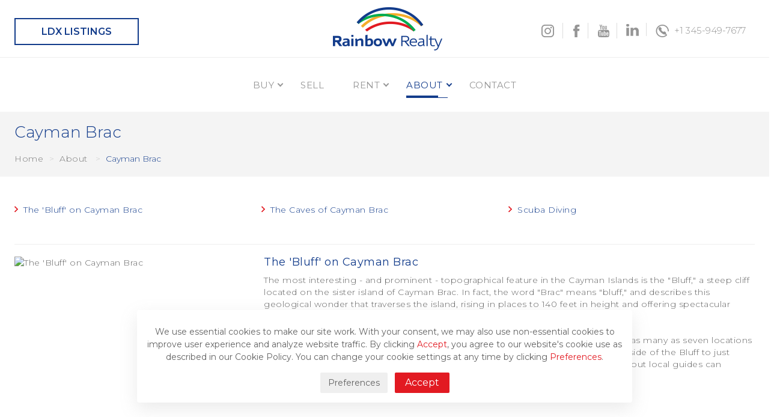

--- FILE ---
content_type: text/html; charset=UTF-8
request_url: https://www.rainbowrealty.ky/cayman-brac-information
body_size: 7895
content:

<!doctype html>
<!--Header Starts-->
<html>
    <head><meta http-equiv="Content-Type" content="text/html; charset=utf-8">
                
        <script>
            window.dataLayer = window.dataLayer || [];
    
            function gtag() {
                dataLayer.push(arguments);
            }
        </script>
        
        <meta name="format-detection" content="telephone=no">
        <meta name="Monitoring" content="RainbowRealtyLtd">
        <title>Cayman Brac Home, Cayman Brac Real Estate, Cayman Property</title>
        <meta name="keywords" content="Cayman Brac Home, Cayman Brac Real Estate, Cayman Property, Cayman Property For sale, Cayman Islands Land For Sale, Property In Cayman Islands," />
        <meta name="description" content="Cayman Brac Home - The most interesting - and prominent - topographical feature in the Cayman Islands is the Bluff, a steep cliff located on the sister island of Cayman Brac." />
        <!-- Mobile Specific Metas  -->
        <meta name="viewport" content="width=device-width, initial-scale=1, maximum-scale=1">
        <link rel="canonical" href="https://www.rainbowrealty.ky/cayman-brac-information" />        <!-- Google Font Face -->
        <!-- CSS -->
                <link rel="stylesheet" href="https://www.rainbowrealty.ky/front-media/Themes/ThemeDefault/css/bootstrap.min.css?v=0.1">
                 <link rel="stylesheet" href="https://www.rainbowrealty.ky/front-media/Themes/ThemeDefault/css/bootstrap-theme.min.css?v=0.5">
         
                    <link rel="stylesheet" href="https://www.rainbowrealty.ky/front-media/Themes/ThemeDefault/css/style1.css?v=0.5">
            <link rel="stylesheet" href="https://www.rainbowrealty.ky/front-media/Themes/ThemeDefault/css/new_innerpage1.css?v=0.5">
         
        <!-- Favicons
          ================================================== -->
        <link rel="shortcut icon" href="https://www.rainbowrealty.ky/front-media/Themes/ThemeDefault/images/favicon.ico" type="image/x-icon"/>
        <link rel="apple-touch-icon-precomposed" href="https://www.rainbowrealty.ky/front-media/Themes/ThemeDefault/images/apple-touch-icon-144.png"/>
        <link rel="apple-touch-icon-precomposed" href="https://www.rainbowrealty.ky/front-media/Themes/ThemeDefault/images/apple-touch-icon-114.png"/>
        <link rel="apple-touch-icon-precomposed" href="https://www.rainbowrealty.ky/front-media/Themes/ThemeDefault/images/apple-touch-icon-72.png"/>
        <link rel="apple-touch-icon-precomposed" href="https://www.rainbowrealty.ky/front-media/Themes/ThemeDefault/images/touch-icon-57.png"/>
        <!-- Main Commeon jquery -->
        <script src="https://www.rainbowrealty.ky/front-media/Themes/ThemeDefault/js/common.js"></script>
        <script src="https://www.rainbowrealty.ky/front-media/Themes/ThemeDefault/js/new_home.js"></script>
        <script src="https://www.rainbowrealty.ky/front-media/Themes/ThemeDefault/js/bootstrap.min.js"></script>
        
        <script>
            $(document).ready(function () {
                $('#myCarousel').carousel({
                    interval: 2000 //changes the speed
                })
            });
        </script>
        <!--[if lt IE 9]>
            <script src="https://www.rainbowrealty.ky/front-media/Themes/ThemeDefault/js/html5.js"></script>
        <![endif]-->
        <script type="text/javascript">
            var SITE_PATH = 'https://www.rainbowrealty.ky/';
            var SITE_NAME = 'Rainbow Realty Ltd';
            var MODULE = 'pages';
            var COOKIE_PREFIX = 'rbr_';
            var FRONT_MEDIA_URL = 'https://www.rainbowrealty.ky/front-media/';
            var SEARCHTXT = 'Property Name, MLS# or Location Name';
            var MLS_TEXT = 'MLS';
            var COMMON_LISTING_ALIAS = 'listing';
            var CURRPAGE_ALIAS = 'cayman-brac-information';
            var DEVICE = 'pc';
            var RECORD_ID = '48';
        </script>
        <!--scroll back to top script-->
        <script>
            $(document).ready(function () {
                $(window).scroll(function () {
                    if ($(this).scrollTop() > 100) {
                        $('.scrollup').fadeIn();
                    } else {
                        $('.scrollup').fadeOut();
                    }
                });
                $('.scrollup').click(function () {
                    $("html, body").animate({
                        scrollTop: 0
                    }, 600);
                    return false;
                });
            });
        </script>
        <style>
            .noDisplay {
                display:none;
                visibility:hidden;
            }
        </style>
            
   
    </head>
    <body onkeydown="javascript: styledPopupClose(event);">
        <!--for ie7 and 8 note start-->
        <!-- Google Tag Manager (noscript) -->
        <iframe src="https://www.googletagmanager.com/ns.html?id=GTM-WK9GF4" height="25" width="25" class="noDisplay"></iframe>
        <!-- End Google Tag Manager (noscript) -->
        <a href="javascript:;" title="Back To Top" class="scrollup"><i class="b-up"></i></a>

        <div id="buorg" class="buorg">
            <div class="buorg01">
                <div class="buorg02"><img src="https://www.rainbowrealty.ky/front-media/Themes/ThemeDefault/images/dialog-warning.png" class="buorg-img" alt=""> <strong>For a better experience on Rainbow Realty Ltd,</strong> <a href="https://windows.microsoft.com/en-us/internet-explorer/download-ie" class="buorg03" target="_blank"><strong>&nbsp;update your browser.</strong></a> </div>
            </div>
        </div>
        <!--for ie7 and 8 note end-->
        <div id="wrapper">
            <div id="popupContact"  style="z-index:999999;" class="dragme"></div>
            <div id="backgroundPopup" style="z-index: 999999;"></div>
            <div id="backgroundloader" style="z-index:999999;display:none;"></div>
            <div id="popupdisplay" class="dragme" style="display:none;"></div>
           <header>
 <div class="container">
  <div class="row">
   <div class="col-sm-12">
     <div class="head_menu">
    <div class="m_icons">
     <a href="javascript:;" class="close_icon" id="menuitem">
      <div class="all_icon">
      <span class="m_1"></span>
      <span class="m_2"></span>
      <span class="m_3"></span>
      <span class="m_4"></span>
      </div>
      <div class="menu_text">Menu</div>  
     </a> 
    </div>
                <div class="ldx_btn">
            <a href="https://www.rainbowrealty.ky/ldx-feed" title="LDX Listings" itemprop="url">
                <button type="button" class="btn border-btn">LDX Listings</button>
            </a>
        </div>
           </div>
   <div class="head_logo" itemtype="https://schema.org/Organization" itemscope="">
      <meta itemprop="name" content="Rainbow Realty Ltd">
      <meta itemprop="email" content="info@rainbow.ky">
      <meta itemprop="telephone" content="+1 345-949-7677">
      <a href="https://www.rainbowrealty.ky/" title="Rainbow Realty Ltd" itemprop="url">
       <img src="https://www.rainbowrealty.ky/front-media/Themes/ThemeDefault/images/home_logo.png" title="Rainbow Realty Ltd" alt="Rainbow Realty Ltd" itemprop="logo">
      </a>
   </div>
   <div class="head_social">
    <ul>
      
            <li><a href="https://www.instagram.com/rainbowrealtycayman/" target="_blank" title="Instagram"><i class="insta_icon"></i></a></li>
	       <li><a href="https://www.facebook.com/RainbowRealtyCayman" target="_blank" title="Facebook"><i class="fb_icon"></i></a></li>
            <li><a href="https://www.youtube.com/channel/UCZHshROjZBYjoPgPiiqNedg" target="_blank" title="Youtube"><i class="yt_icon"></i></a></li>
                          <li><a href="https://www.linkedin.com/company/rainbow-realty-ltd./" target="_blank" title="Linkedin"><i class="ln_icon"></i></a></li>
              <li><i class="call_icon"></i><a href ="javascript:;" class="phone_click">+1 345-949-7677</a></li>
    </ul>
   </div>
    </div>
 </div>
 </div>
   <div class="container-fluid full_menu toggle-header" id="demo">
  <!--start collapase menu-->
   <div class="col-sm-12">
   <div class="collapse-menu">
       <nav class="navbar">
         <div class="container">
          <ul class="nav navbar-nav">
            <li class="dropdown       " id="buy_menu">
                    <a class="disabled dropdown-toggle" data-toggle="dropdown" href="javascript:void(0);" title="Buy">Buy</a>
                    <ul class="dropdown-menu">
                        <li class="dropdown sub-menu"><a href="javascript:void(0);" title="Residential" class="dropdown-toggle" data-toggle="dropdown">Residential</a>
                            <ul class="dropdown-menu">
                                <li class=""><a href="https://www.rainbowrealty.ky/cayman-islands-residential-real-estate/idx_Y" title="All Properties">All Properties (LDX)</a></li>
                                <li class=""><a href="https://www.rainbowrealty.ky/cayman-islands-residential-real-estate" title="Our Properties">Our Properties</a></li>
                            </ul>
                        </li>
                        <li class="dropdown sub-menu"><a href="javascript:void(0);" title="Multi-Unit" class="dropdown-toggle" data-toggle="dropdown">Commercial</a>
                            <ul class="dropdown-menu">
                                <li class=""><a href="https://www.rainbowrealty.ky/cayman-islands-commercial-real-estate/idx_Y" title="All Properties">All Properties (LDX)</a></li>
                                <li class=""><a href="https://www.rainbowrealty.ky/cayman-islands-commercial-real-estate" title="Our Properties">Our Properties</a></li>
                            </ul>
                        </li>
                        <li class="dropdown sub-menu"><a href="javascript:void(0);" title="Land" class="dropdown-toggle" data-toggle="dropdown">Land</a>
                            <ul class="dropdown-menu">
                                <li class=""><a href="https://www.rainbowrealty.ky/cayman-islands-real-estate-land/idx_Y" title="All Properties">All Properties (LDX)</a></li>
                                <li class=""><a href="https://www.rainbowrealty.ky/cayman-islands-real-estate-land" title="Our Properties">Our Properties</a></li>
                            </ul>
                        </li><li class="dropdown " ><a href="https://www.rainbowrealty.ky/cayman-real-estate-developments" title="Developments" class="dropdown-toggle disabled" data-toggle="dropdown">Developments</a><ul class="dropdown-menu"><li class=""><a href="https://www.rainbowrealty.ky/cayman-real-estate-developments/clipper-bay" title="Clipper Bay">Clipper Bay</a></li><li class=""><a href="https://www.rainbowrealty.ky/cayman-real-estate-developments/smith-road-centre" title="Smith Road Medical Centre">Smith Road Medical Centre</a></li><li class=""><a href="https://www.rainbowrealty.ky/cayman-real-estate-developments/airport-commercial-park" title="Airport Industrial Park">Airport Industrial Park</a></li><li class=""><a href="https://www.rainbowrealty.ky/cayman-real-estate-developments/chestnut-centre" title="Chestnut Centre">Chestnut Centre</a></li><li class=""><a href="https://www.rainbowrealty.ky/cayman-real-estate-developments/tropic-centre-one" title="Tropic Centre One">Tropic Centre One</a></li><li class=""><a href="https://www.rainbowrealty.ky/cayman-real-estate-developments/coral-ridge-savannah" title="Coral Ridge - Savannah">Coral Ridge - Savannah</a></li><li class=""><a href="https://www.rainbowrealty.ky/cayman-real-estate-developments/savannah-grand" title="Savannah Grand">Savannah Grand</a></li><li class=""><a href="https://www.rainbowrealty.ky/cayman-real-estate-developments/harbour-centre" title="Harbour Centre">Harbour Centre</a></li><li class=""><a href="https://www.rainbowrealty.ky/cayman-real-estate-developments/guava-grove-shamrock-road" title="Guava Grove">Guava Grove</a></li><li class=""><a href="https://www.rainbowrealty.ky/cayman-real-estate-developments/grand-palms" title="Grand Palms">Grand Palms</a></li><li class=""><a href="https://www.rainbowrealty.ky/cayman-real-estate-developments/palm-springs" title="Palm Springs">Palm Springs</a></li><li class=""><a href="https://www.rainbowrealty.ky/cayman-real-estate-developments/south-palms" title="South Palms">South Palms</a></li><li class=""><a href="https://www.rainbowrealty.ky/cayman-real-estate-developments/caymarl" title="Caymarl">Caymarl</a></li><li class=""><a href="https://www.rainbowrealty.ky/cayman-real-estate-developments/savannah-estates" title="Savannah Estates">Savannah Estates</a></li><li class=""><a href="https://www.rainbowrealty.ky/cayman-real-estate-developments/town-hall-courts" title="Town Hall Courts">Town Hall Courts</a></li><li class=""><a href="https://www.rainbowrealty.ky/cayman-real-estate-developments/rosedale-gardens" title="Rosedale Gardens">Rosedale Gardens</a></li></ul></li></ul>
                        </li><li class=""><a href="https://www.rainbowrealty.ky/want-us-to-sell-your-property" title="Sell">Sell</a></li>
        <li class="dropdown    " id="rent_menu">
            <a class="disabled dropdown-toggle " data-toggle="dropdown" href="javascript:void(0);" title="Rent">Rent</a>
            <ul class="dropdown-menu">
                <li class="dropdown sub-menu"><a href="javascript:void(0);" title="Residential" class="dropdown-toggle" data-toggle="dropdown">Residential</a>
                    <ul class="dropdown-menu">
                        <li class=""><a href="https://www.rainbowrealty.ky/cayman-residential-property-rentals" title="Our Properties">Our Properties</a></li>
                    </ul>
                </li>
                <li class="dropdown sub-menu"><a href="javascript:void(0);" title="Multi-Unit" class="dropdown-toggle" data-toggle="dropdown">Commercial</a>
                    <ul class="dropdown-menu">
                        <li class=""><a href="https://www.rainbowrealty.ky/cayman-property-commercial-rentals" title="Our Properties">Our Properties</a></li>
                    </ul>
                </li>
                <li class=""><a href="https://www.rainbowrealty.ky/want-us-rent-your-property" title="Need Help Renting Your Property?">Need Help Renting Your Property?</a></li>
                <li class=""><a href="https://www.rainbowrealty.ky/cayman-property-faq" title="FAQs">FAQs</a></li>
            </ul>
        </li><li class="dropdown active " id="front_menu_2"><a  class="disabled dropdown-toggle" data-toggle="dropdown" href="https://www.rainbowrealty.ky/about-rainbow-realty-cayman" title="About">About</a><ul class="dropdown-menu"><li class=""><a href="https://www.rainbowrealty.ky/our-team" title="Our Team">Our Team</a></li><li class=""><a href="https://www.rainbowrealty.ky/cayman-island-information" title="Islands Info">Islands Info</a></li><li class=""><a href="https://www.rainbowrealty.ky/grand-cayman-information" title="Grand Cayman">Grand Cayman</a></li><li class=""><a href="https://www.rainbowrealty.ky/cayman-property-management" title="Property Management">Property Management</a></li><li class=""><a href="https://www.rainbowrealty.ky/little-cayman-information" title="Little Cayman">Little Cayman</a></li><li class="active"><a href="https://www.rainbowrealty.ky/cayman-brac-information" title="Cayman Brac">Cayman Brac</a></li><li class=""><a href="https://www.rainbowrealty.ky/cayman-real-estate-links" title="Links">Links</a></li></ul></li><li class="" id=""><a href="https://www.rainbowrealty.ky/contact-cayman-property" title="Contact">Contact</a></li>          </ul>
      </div>
  </nav> 
   </div>
   </div>
    <!--end collapase menu-->
  </div>
  <!-- </div> -->
</header>





<script type="text/javascript">
    $(document).ready(function(){
    $('.Info > li > a').on('click',function (e) {
        e.preventDefault();
        var target = this.hash;
        var $target = $(target);
        $("html, body").animate({ scrollTop: $target.offset().top }, 1000);
    });
});
</script>
<div class="breadcrumb-bg">
    <div class="container">
        <div class="row">
            <div class="col-sm-12">
                <h1 class="page-title">
                    Cayman Brac                </h1>
                 <ul class="breadcrumb" itemtype="https://schema.org/breadcrumbList" itemscope=""><li itemprop="itemListElement" itemscope="" itemtype="https://schema.org/ListItem"><a href="https://www.rainbowrealty.ky/" title="Home" itemprop="item"><span itemprop="name">Home&nbsp;</span></a><meta itemprop="position" content="1" /></li><li itemprop="itemListElement" itemscope="" itemtype="http://schema.org/ListItem"><a href="https://www.rainbowrealty.ky/about-rainbow-realty-cayman" title="About" itemprop="item"><span itemprop="name">&nbsp;About&nbsp;</span></a><meta itemprop="position" content="2" /></li> <li class='active' title='Cayman Brac'>&nbsp;Cayman Brac&nbsp;</li></ul>            </div>
        </div>    
    </div>
</div>
<div class="container">
    <div class="row">
        <div class="col-sm-12">
            <section class="inner-white-bg team-sec">
                <div class="cms animate fadeInUp cssanim">
                    <div class="cms animate fadeInUp cssanim load">
<ul class="Info">
	<li><a href="#The-Bluff-on-Cayman-Brac">The &#39;Bluff&#39; on Cayman Brac</a></li>
	<li><a href="#The-Caves-of-Cayman-Brac">The Caves of Cayman Brac</a></li>
	<li><a href="#Scuba-Diving">Scuba Diving</a></li>
</ul>
&nbsp;

<hr /><img alt="The 'Bluff' on Cayman Brac" class="ci-img" src="https://www.rainbowrealty.ky/upimages/ckeditor/1450178108_1445246904CI-The-Bluff-on-Cayman-Bracmini.jpg" style="width: 400px; height: 267px;" title="The 'Bluff' on Cayman Brac" />
<div class="Info-title" id="The-Bluff-on-Cayman-Brac">
<h4>The &#39;Bluff&#39; on Cayman Brac</h4>
</div>
The most interesting - and prominent - topographical feature in the Cayman Islands is the "Bluff," a steep cliff located on the sister island of Cayman Brac. In fact, the word "Brac" means "bluff," and describes this geological wonder that traverses the island, rising in places to 140 feet in height and offering spectacular views of the sea. In early spring, the foliage atop the Bluff is breathtaking.<br />
<br />
In recent years, the Bluff has become a popular site for rock climbing and, in fact, as many as seven locations on the east end of the Bluff have been ascended. Climbers then rappel down the side of the Bluff to just above the turquoise reefs below. Some special techniques and skills are required, but local guides can prepare you for these terrific climbs.
<div class="clearfix">&nbsp;</div>

<hr /> <img alt="The Caves of Cayman Brac" class="ci-img" src="https://www.rainbowrealty.ky/upimages/ckeditor/1450178131_1445246923CI-The-Caves-of-Cayman-Bracmini.jpg" style="width: 400px; height: 267px;" title="The Caves of Cayman Brac" />
<div class="Info-title" id="The-Caves-of-Cayman-Brac">
<h4>The Caves of Cayman Brac</h4>
</div>
The famous "Bluff" of Cayman Brac is riddled with caves, some large, some small, and some spectacular. In days gone by, "Brackers" would seek shelter in these caves from hurricanes, and many perished in them during the horrible hurricane of 1932. Today, these caves are accessible to tourists and among the more noteworthy are "Peter&#39;s Cave," facing the North Side toward the sea, the "Bat&#39;s Cave," which not surprisingly is home to many small bats which depart on nocturnal feeding forays, and the "Great Cave," located near the end of the South Side.

<div class="clearfix">&nbsp;</div>

<hr /> <img alt="Scuba Diving in Cayman Brac" class="ci-img" src="https://www.rainbowrealty.ky/upimages/ckeditor/1450178150_1445246945CI-ScubaDivingmini.jpg" style="width: 400px; height: 267px;" title="Scuba Diving in Cayman Brac" />
<div class="Info-title" id="Scuba-Diving">
<h4>Scuba Diving in Cayman Brac</h4>
</div>
The Cayman Islands are recognized as the birthplace of recreational diving in the Caribbean and a Mecca of sorts to Scuba enthusiasts all over the world. At various times over the past 30 years, the Cayman Islands - either individually or collectively - have been named as the world&#39;s best Scuba destination. With more than 50 safe and reputable dive operations and 200 well-established dive sites marked with moorings, divers can choose from shallow shore dives to exciting deep wall excursions.<br />
<br />
Regardless of whether you&#39;re a novice or a seasoned expert, Cayman&#39;s warm calm waters, 100 foot-plus visibility, and breath-taking variety of marine life offer a world of exciting logbook entries. Each island offers very different diving adventures for divers of all levels - from the North Wall of Grand Cayman to the Caribbean&#39;s only diveable Russian shipwreck, the 330 foot M/V Captain Keith Tibbetts off Cayman Brac.<br />
<br />
Never been Scuba diving and want to learn? Most of the dive operations listed in the telephone directory offer short "resort" courses that will have you exploring the underwater world in no time.
<div class="clearfix">&nbsp;</div>
</div>
       
                </div>
                            </section>
        </div>
    </div>
</div><!--footer section start-->
<section id="footer">
    <div id="dplPopup" class="dragme" style="display:none;"></div>
    <div class="container animate fadeInUp cssanim">
        <div class="col-md-3 col-sm-6 col-xs-12 first">
            <a class="footer-logo" href="https://www.rainbowrealty.ky/">
                <img src="https://www.rainbowrealty.ky/front-media/Themes/ThemeDefault/images/footer-logo.jpg" title="Rainbow Realty Ltd" alt="Rainbow Realty Ltd">
            </a>
            <div class="clearfix"></div>
            <div class="ceri_logo">
                <img src="https://www.rainbowrealty.ky/front-media/Themes/ThemeDefault/images/cireba-logo-new.png" title="CIREBA" alt="CIREBA" width="130">
            </div>
                    </div>

        <div class="col-md-3 col-sm-6 col-xs-12 footer-link">
                            <span>Mail Address</span>
                <p>P.O. Box 1775GT,
Grand Cayman,
Cayman Islands, 
KY1-1109</p>
                            <span>Street Address</span>
                <p>13 Cardinall Avenue, George Town
Grand Cayman,
Cayman Islands</p>
                    </div>

        <div class="col-md-3 col-sm-6 col-xs-12 footer-link">
            <span>Telephone</span>
            <p>
                <a href ="javascript:;" class="phone_click"></a>
            <br><a href ="javascript:;" class="phone_click">+1 345-949-7677</a>
                            </p>
        </div>

        <div class="col-md-3 col-sm-6 col-xs-12 last head_social footer-link" style="text-align: left !important;">
            <span>Email</span>
            <p><a href="mailto:info@rainbow.ky" title="Mail us on:info@rainbow.ky">info@rainbow.ky</a></p>
            <ul>
                                    <li><a href="https://www.instagram.com/rainbowrealtycayman/" target="_blank" title="Instagram"><i class="insta_icon"></i></a></li>
                                            <li><a href="https://www.facebook.com/RainbowRealtyCayman" target="_blank" title="Facebook"><i class="fb_icon"></i></a></li>
                                            <li><a href="https://www.youtube.com/channel/UCZHshROjZBYjoPgPiiqNedg" target="_blank" title="Youtube"><i class="yt_icon"></i></a></li>
                                            <li><a href="https://www.linkedin.com/company/rainbow-realty-ltd./" target="_blank" title="Linkedin"><i class="ln_icon"></i></a></li>
                            </ul>
        </div>
            </div>
</section>
<footer class="last-footer">
    <div class="container">
        <div class="col-md-4 text-left">Copyright © 2026 Rainbow Realty Ltd, All Rights Reserved</div>
        <div class="col-md-4">
            <ul>
                <li><a href="https://www.rainbowrealty.ky/privacy-policy" title="Privacy Policy" class="">Privacy Policy</a></li>
                <li>|</li>
                <li><a href="https://www.rainbowrealty.ky/cayman-islands-real-estate-sitemap" title="Site Map" class="">Site Map</a></li>
            </ul>
        </div>
        <div class="col-md-4 net_bottom"><span class="">Website Designed & Developed By:</span><a rel="nofollow" title="Netclues" target="_blank" href="https://www.netclues.com/" class="netclues-logo"></a></div>
    </div>
</footer>
<!--footer section end-->             <!--if(MODULE != 'fronthome') {-->
             <!--    $this->load->view($BannerAsidePanel);-->
             <!--}-->
            
            
            <!-- footer cookie s-->
                
            <!--end wrapper-->
        </div>
        <!-- footer cookie s-->
        
                <link rel="stylesheet" href="https://fonts.googleapis.com/css?family=Montserrat:100,200,300,400,600,700&display=swap">
                <link rel="stylesheet" href="https://www.rainbowrealty.ky/front-media/Themes/ThemeDefault/css/jquery.fancybox.css" type='text/css'/>
                        <script type="text/javascript">
            $(document).ready(function () {
                var ie = /MSIE (\d+)/.exec(navigator.userAgent);
                ie = ie ? ie[1] : null;
                if (ie && ie == 8) {
                    //alert("ie8");
                    $('head').append("<style type='text/css'>.buorg{display:block}</style>");
                }
                else if (ie && ie == 7) {

                    //alert("ie7");
                    $('head').append("<style type='text/css'>.buorg{display:block}</style>");
                }
                if (!/Android|iPhone|iPad|BlackBerry/i.test(navigator.userAgent)) {
                    $("html").addClass("no-touch")
                }

            });

            $(document).ready(function () {
                var ie = /MSIE (\d+)/.exec(navigator.userAgent);
                ie = ie ? ie[1] : null;
                if (ie && ie == 9) {
                    //alert("ie8");
                    $('head').append("<style type='text/css'>.buorg{display:block}</style>");
                }
                else if (ie && ie == 7) {

                    //alert("ie7");
                    $('head').append("<style type='text/css'>.buorg{display:block}</style>");
                }
                if (!/Android|iPhone|iPad|BlackBerry/i.test(navigator.userAgent)) {
                    $("html").addClass("no-touch")
                }

            });

            $(function () {
                header = $('#nav-section');
                content = $('#content');

                $(document).on('focusin', 'input, textarea', function () {
                    header.addClass('unfixed');
                    content.css('padding-top', '0');
                })
                        .on('focusout', 'input, textarea', function () {
                            header.removeClass('unfixed');
                            content.css('padding-top', '70px');
                        });
            });
        </script>
             
                
        <script src="https://www.rainbowrealty.ky/front-media/Themes/Common/js/jquery.validate.js"></script>
        <script src="https://www.rainbowrealty.ky/front-media/Themes/ThemeDefault/js/jquery.fancybox.js"></script>
        <script src="https://www.rainbowrealty.ky/front-media/Themes/ThemeDefault/js/jquery.royalslider.min.js"></script>
              
        <script src="https://www.rainbowrealty.ky/front-media/Themes/Common/js/popup/popup.js"></script>
         <script src="https://www.rainbowrealty.ky/front-media/Themes/ThemeDefault/js/owl.carousel.min.js"></script>
        <script src="https://www.rainbowrealty.ky/front-media/Themes/ThemeDefault/js/bootstrap-select.js"></script>
        
        <!--<script src="Themes/ThemeDefault/js/jquery.dragme.js"></script>-->    
        <script src="https://www.rainbowrealty.ky/front-media/Themes/Common/js/ajaxfunctions.js?v=0.6"></script>
        <script src="https://www.rainbowrealty.ky/front-media/Themes/Common/js/rainbowrealty.js"></script>
        
        <script>
            $(document).ready(function () {
                // $("#firstpane h4.footer-title").click(function ()
                // {
                //     var w = $(window).width();
                //     if (w <= 767)
                //     {
                //         $('.footer-title').removeClass("activetogal");
                //         $('.footer-menu-body').attr('style', 'display: none');
                //         $(this).toggleClass("activetogal").next("ul.footer-menu-body").slideToggle().siblings("ul.footer-menu-body").slideUp("fast");
                //         mapload();
                //         $(this).siblings().removeClass("activetogal");
                //     }
                // });

                if ($(window).width() > 1025) {

                    $(".dropdown").each(function () {
                        $(this).mouseout(function () {
                            $(this).removeClass('open');

                        });
                        $(this).mouseover(function () {
                            $(this).addClass('open');

                        });
                    });
                }
                ;

                // var $navSection = $('#nav-section');
                // $navSection.waypoint('sticky');

                // $('body').waypoint(function (dir) {
                //     if (dir === "down") {
                //         $navSection.addClass('shrink');
                //     } else {
                //         $navSection.removeClass('shrink');
                //     }
                // }, {offset: -120});
            });
           function animate(){$(".animate").not(".load").each(function(n){var t=$(this),o=100*n;$(window).scrollTop()+$(window).height()>=t.offset().top&&setTimeout(function(){t.addClass("load"),t.trigger("animate")},o)})}jQuery(document).ready(function(n){animate()}),$(window).scroll(function(){animate()});
        </script>
        <script>
            $('.carousel').carousel({
                interval: 5000 //changes the speed
            })
        </script>
                        <script type="text/javascript">
            $(document).ready(function () {
                // if(!/Android|iPhone|iPad|BlackBerry/i.test(navigator.userAgent))
                // {
                //     $(".phone_click").each(function(){
                //         $(this).removeAttr("href");
                //     });
                // }
                // else
                // {
                $(".phone_click").each(function () {
                    var avals = trim($(this).html());
                    $(this).attr("href", "tel:" + avals + "");
                });
                //}
            });
        </script>


                         <script type="text/javascript">
            //prize-function
            $(function () {
                $("#slider-range").slider({
                    range: true,
                    min: 0,
                    max: 10000000,
                    values: ['', ''],
                    slide: function (event, ui) {
                        $("#minprice").val(ui.values[0]);
                        $("#maxprice").val(ui.values[1]);
                    }
                });
                
                $("#minprice").val($("#slider-range").slider("values", 0));
                $("#maxprice").val($("#slider-range").slider("values", 1));
            });
         </script>
                  <script type="text/javascript">
            $(function () {
                $("#slider-range2").slider({
                    range: true,
                    min: 0,
                    max: 30000,
                    values: ['', ''],
                    slide: function (event, ui) {
                        $("#minsqft").val(ui.values[0]);
                        $("#maxsqft").val(ui.values[1]);
                    }
                });
                $("#minsqft").val($("#slider-range2").slider("values", 0));
                $("#maxsqft").val($("#slider-range2").slider("values", 1));
            });
        </script>
                <!--scroll back to top script-->
        <script>
            $(document).ready(function () {
                $(window).scroll(function () {
                    if ($(this).scrollTop() > 100) {
                        $('.scrollup').fadeIn();
                    } else {
                        $('.scrollup').fadeOut();
                    }
                });
                $('.scrollup').click(function () {
                    $("html, body").animate({
                        scrollTop: 0
                    }, 600);
                    return false;
                });
            });
        </script>
        
        <script src="https://www.rainbowrealty.ky/front-media/Themes/ThemeDefault/js/icons.js"></script>
         <script src="https://www.rainbowrealty.ky/front-media/Themes/ThemeDefault/js/consent.js?v=0.1"></script>
    
    <script id="gtmScript">
    var site_url = "https://www.rainbowrealty.ky/";
    var deviceType = "pc";
    var segments = "[]";
    
    var APP_ENV = 'production'; /* 'development' for testing, 'production' for Live */

    $(function() {
        if (APP_ENV == "production") {
            var customCookieSettings = [{
                "category": [{
                    "name": "Necessary",
                    "disable": true,
                    "status": true,
                    "description": "Necessary cookies help make a website usable by enabling basic functions like page navigation and access to secure areas of the website. The website cannot function properly without these cookies."
                }],
                "third_party_cookies": [{
                    "id": "necessary",
                    "name": "Rainbow Realty Ltd",
                    "status": true,
                    "category": "Necessary",
                    "privacy_link": site_url + 'privacy-policy',
                    "cookie_details": [{
                            "name": "ci_session",
                            "status": true,
                            "description": "This cookie used to store session id.",
                            "expire": "2 Hours"
                        },
                        {
                            "name": "rbr_listing_url",
                            "status": true,
                            "description": "This cookie used to store properties URLs.",
                            "expire": "2 Hours"
                        },
                    ]
                }]
            }];

            cookieConsent.init(true, customCookieSettings);
            
            /** GTM code */
            !function(e,t,n,a,r){e[a]=e[a]||[],e[a].push({"gtm.start":(new Date).getTime(),event:"gtm.js"});var o=t.getElementsByTagName(n)[0],c=t.createElement(n);c.async=!0,c.src="https://www.googletagmanager.com/gtm.js?id=GTM-WK9GF4";var g=t.querySelector("[nonce]");g&&c.setAttribute("nonce",g.nonce||g.getAttribute("nonce")),o.parentNode.insertBefore(c,o)}(window,document,"script","dataLayer");
            
        }
    });
</script>
    </body>

</html>


--- FILE ---
content_type: text/html; charset=UTF-8
request_url: https://www.googletagmanager.com/ns.html?id=GTM-WK9GF4
body_size: 27
content:
<!DOCTYPE html>


<html lang=en>
<head>
  <meta charset=utf-8>
  <title>ns</title>
</head>
<body>
  

  

  
  

  

  

  

  

  

  

  

  

  

  

  

  

  

  







































<img height="1" width="1" style="border-style:none;" alt="" src="//www.googleadservices.com/pagead/conversion/955822059/?url=https%3A%2F%2Fwww.rainbowrealty.ky%2Fcayman-brac-information&amp;guid=ON&amp;script=0&amp;data="/>















































</body></html>


--- FILE ---
content_type: text/css
request_url: https://www.rainbowrealty.ky/front-media/Themes/ThemeDefault/css/style1.css?v=0.5
body_size: 21452
content:
@import url('font-awesome.min.css'); /* import FontAwesome stylesheet */
@font-face {
    font-family: 'ubuntubold';
    src: url('fonts/ubuntu-bold-webfont.eot');
    src: url('fonts/ubuntu-bold-webfont.eot?#iefix') format('embedded-opentype'),
         url('fonts/ubuntu-bold-webfont.woff') format('woff'),
         url('fonts/ubuntu-bold-webfont.ttf') format('truetype'),
         url('fonts/ubuntu-bold-webfont.svg#ubuntubold') format('svg');
    font-weight: normal;
    font-style: normal;
}
@font-face {
    font-family: 'ubuntu_condensedregular';
    src: url('fonts/ubuntu-c-webfont.eot');
    src: url('fonts/ubuntu-c-webfont.eot?#iefix') format('embedded-opentype'),
         url('fonts/ubuntu-c-webfont.woff2') format('woff2'),
         url('fonts/ubuntu-c-webfont.woff') format('woff'),
         url('fonts/ubuntu-c-webfont.ttf') format('truetype'),
         url('fonts/ubuntu-c-webfont.svg#ubuntu_condensedregular') format('svg');
    font-weight: normal;
    font-style: normal;
}
@font-face {
    font-family: 'ubuntumedium';
    src: url('fonts/ubuntu-medium-webfont.eot');
    src: url('fonts/ubuntu-medium-webfont.eot?#iefix') format('embedded-opentype'),
         url('fonts/ubuntu-medium-webfont.woff') format('woff'),
         url('fonts/ubuntu-medium-webfont.ttf') format('truetype'),
         url('fonts/ubuntu-medium-webfont.svg#ubuntumedium') format('svg');
    font-weight: normal;
    font-style: normal;
}
@font-face {
    font-family: 'ubunturegular';
    src: url('fonts/ubuntu-regular-webfont.eot');
    src: url('fonts/ubuntu-regular-webfont.eot?#iefix') format('embedded-opentype'),
         url('fonts/ubuntu-regular-webfont.woff') format('woff'),
         url('fonts/ubuntu-regular-webfont.ttf') format('truetype'),
         url('fonts/ubuntu-regular-webfont.svg#ubunturegular') format('svg');
    font-weight: normal;
    font-style: normal;
}
@font-face {
    font-family: 'ubuntulight';
    src: url('fonts/ubuntu-light-webfont.eot');
    src: url('fonts/ubuntu-light-webfont.eot?#iefix') format('embedded-opentype'),
         url('fonts/ubuntu-light-webfont.woff') format('woff'),
         url('fonts/ubuntu-light-webfont.ttf') format('truetype'),
         url('fonts/ubuntu-light-webfont.svg#ubuntulight') format('svg');
    font-weight: normal;
    font-style: normal;
}
ul{ margin:0; padding:0;}
body{ font-family: 'ubunturegular'; color:#636363;}
html,
body {
    height: 100%;
}
@-ms-viewport { width: device-width; overflow-y: auto !important;} html { -ms-overflow-style: scrollbar; }
a{transition: all 0.3s ease 0s; -webkit-transition: all 0.3s ease 0s; -moz-transition: all 0.3s ease 0s; -ms-transition: all 0.3s ease 0s; -o-transition: all 0.3s ease 0s;}
a:hover{ text-decoration:none}
img{ max-width:100%}
/* IE note */
.buorg{display:none; font-family:Arial,Helvetica,sans-serif; font-size:12px; left:0; position:relative; text-align:center; top:0px; width:100%; z-index:111111; height:30px; line-height:25px; background:#fdf2ab}
.buorg01{width:420px; margin:auto; text-align:center}
.buorg-img{margin:2px 6px 0 0; float:left}
.buorg02{margin:2px 0 0 10px; color:#000;float:left}
/* IE note end */

/* v1.0.5 */
/* Core RS CSS file. 95% of time you shouldn't change anything here. */
.royalSlider {
	width:100%;
	
	position: relative;
	direction: ltr;
}
.royalSlider > * {
	float: left;
}

.rsWebkit3d .rsSlide {
	-webkit-transform: translateZ(0);
}


.rsWebkit3d .rsSlide,
.rsWebkit3d .rsContainer,
.rsWebkit3d .rsThumbs,
.rsWebkit3d .rsPreloader,
.rsWebkit3d img,
.rsWebkit3d .rsOverflow,
.rsWebkit3d .rsBtnCenterer,
.rsWebkit3d .rsAbsoluteEl,
.rsWebkit3d .rsABlock,
.rsWebkit3d .rsLink {
	-webkit-backface-visibility: hidden;
}
.rsFade.rsWebkit3d .rsSlide,
.rsFade.rsWebkit3d img,
.rsFade.rsWebkit3d .rsContainer {
    -webkit-transform: none;
}
.rsOverflow {
	width: 100%;
	height: 100%;
	position: relative;
	overflow: hidden;
	float: left;
	-webkit-tap-highlight-color:rgba(0,0,0,0);
}
.rsVisibleNearbyWrap {
	width: 100%;








	height: 100%;
	position: relative;
	overflow: hidden;
	left: 0;
	top: 0;
	-webkit-tap-highlight-color:rgba(0,0,0,0);
}
.rsVisibleNearbyWrap .rsOverflow {
	position: absolute;
	left: 0;
	top: 0;

}
.rsContainer {
	position: relative;
	width: 100%;
	height: 100%;
	-webkit-tap-highlight-color:rgba(0,0,0,0);
}

.rsArrow,
.rsThumbsArrow {
	cursor: pointer;
}

.rsThumb {
	float: left;
	position: relative;
}


.rsArrow,
.rsNav,
.rsThumbsArrow {
	opacity: 1;
	-webkit-transition:opacity 0.3s linear;
	-moz-transition:opacity 0.3s linear;
	-o-transition:opacity 0.3s linear;
	transition:opacity 0.3s linear;
}
.rsHidden {
	opacity: 0;
	visibility: hidden;
	-webkit-transition:visibility 0s linear 0.3s,opacity 0.3s linear;
	-moz-transition:visibility 0s linear 0.3s,opacity 0.3s linear;
	-o-transition:visibility 0s linear 0.3s,opacity 0.3s linear;
	transition:visibility 0s linear 0.3s,opacity 0.3s linear;
}


.rsGCaption {
	width: 100%;
	float: left;
	text-align: center;
}

/* Fullscreen options, very important ^^ */
.royalSlider.rsFullscreen {
	position: fixed !important;
	height: auto !important;
	width: auto !important;
	margin: 0 !important;
	padding: 0 !important;
	z-index: 2147483647 !important;
	top: 0 !important;
	left: 0 !important;
	bottom: 0 !important;
	right: 0 !important;
}

.royalSlider .rsSlide.rsFakePreloader {
	opacity: 1 !important;
	-webkit-transition: 0s;
	-moz-transition: 0s;
	-o-transition:  0s;
	transition:  0s;
	display: none;
}

.rsSlide {
	position: absolute;
	left: 0;
	top: 0;
	display: block;
	overflow: hidden;
	
	height: 100%;
	width: 100%;
}

.royalSlider.rsAutoHeight,
.rsAutoHeight .rsSlide {
	height: auto;
}

.rsContent {
	width: 100%;
	height: 100%;
	position: relative;
}

.rsPreloader {
	position:absolute;
	z-index: 0;	
}

.rsNav {
	-moz-user-select: -moz-none;
	-webkit-user-select: none;
	user-select: none;
}
.rsNavItem {
	-webkit-tap-highlight-color:rgba(0,0,0,0.25);
}

.rsThumbs {
	cursor: pointer;
	position: relative;
	overflow: hidden;
	float: left;
	z-index: 22;
}
.rsTabs {
	float: left;
	background: none !important;
}
.rsTabs,
.rsThumbs {
	-webkit-tap-highlight-color:rgba(0,0,0,0);
	-webkit-tap-highlight-color:rgba(0,0,0,0);
}


.rsVideoContainer {
	/*left: 0;
	top: 0;
	position: absolute;*/
	/*width: 100%;
	height: 100%;
	position: absolute;
	left: 0;
	top: 0;
	float: left;*/
	width: auto;
	height: auto;
	line-height: 0;
	position: relative;
}
.rsVideoFrameHolder {
	position: absolute;
	left: 0;
	top: 0;
	background: #141414;
	opacity: 0;
	-webkit-transition: .3s;
}
.rsVideoFrameHolder.rsVideoActive {
	opacity: 1;
}
.rsVideoContainer iframe,
.rsVideoContainer video,
.rsVideoContainer embed,
.rsVideoContainer .rsVideoObj {
	position: absolute;
	z-index: 50;
	left: 0;
	top: 0;
	width: 100%;
	height: 100%;
}
/* ios controls over video bug, shifting video */
.rsVideoContainer.rsIOSVideo iframe,
.rsVideoContainer.rsIOSVideo video,
.rsVideoContainer.rsIOSVideo embed {
	-webkit-box-sizing: border-box;
	-moz-box-sizing: border-box;
	box-sizing: border-box;
	padding-right: 44px;
}

.rsABlock {
	left: 0;
	top: 0;
	position: absolute;
	z-index: 15;
	
}

img.rsImg {
	max-width: none;
}



.rsNoDrag {
	cursor: auto;
}

.rsLink {
	left:0;
	top:0;
	position:absolute;
	width:100%;
	height:100%;
	display:block;	
	z-index: 20;
}
/******************************
*
*  RoyalSlider White Controls Skin
*
*    1. Arrows 
*    2. Bullets
*    3. Thumbnails
*    4. Tabs
*    5. Fullscreen button
*    6. Play/close video button
*    7. Preloader
*    8. Caption
*    
*  Sprite: 'rs-minimal-white.png'
*  Feel free to edit anything
*  If you don't some part - just delete it
* 
******************************/


/* Background */
.rsMinW,
.rsMinW .rsOverflow,
.rsMinW .rsSlide,
.rsMinW .rsVideoFrameHolder,
.rsMinW .rsThumbs {
	background: #f4f4f4;
	color: #FFF;
}


/***************

*
*  1. Arrows
*
****************/

.rsMinW .rsArrow {
	height:64px;
	width: 64px;
	position: absolute;
	display: block;
	cursor: pointer;
	z-index:4;
	bottom:50%
}

.rsMinW .rsArrowLeft { left:15px;}
.rsMinW .rsArrowRight { right:15px;}

.rsMinW .rsArrowIcn {		
	width: 24px;
	height: 24px;
	margin:32px 0 0 0;
	position: absolute;
	cursor: pointer;	
	background: url('../images/rs-minimal-white.png') transparent;
	
	border-radius: 2px;
}
.rsMinW .rsArrowIcn:hover {

}


.rsMinW.rsHor .rsArrowLeft .rsArrowIcn { background-position: -68px -36px; }
.rsMinW.rsHor .rsArrowRight .rsArrowIcn { background-position: -68px -68px; }

.rsMinW.rsVer .rsArrowLeft .rsArrowIcn { background-position: -100px -36px; }
.rsMinW.rsVer .rsArrowRight .rsArrowIcn { background-position: -100px -68px; }

.rsMinW .rsArrowDisabled .rsArrowIcn { opacity: .3 !important; filter: alpha(opacity=30);  *display: none; }


/***************
*
*  2. Bullets
*
****************/

.rsMinW .rsBullets {
	position: absolute;
	bottom: 15px;
	right: 0;
	left:0;
	z-index: 9;
	
	height: auto;

	text-align: center;
	line-height: 12px;
	overflow: hidden;
}
.rsMinW .rsBullet {
	width:12px;
	height:12px;
	display: inline-block;
	*display:inline; 
	*zoom:1;
	margin:0 3px;
	
}
.rsMinW .rsBullet span {
	display: block;
	width: 12px;
	height: 12px;
	border-radius: 50%;
	background: #CCC;
	background: rgba(255,255,255,0.5);
	box-shadow: 0 0 1px 1px rgba(0, 0, 0, 0.1);
	cursor:pointer
}
.rsMinW .rsBullet.rsNavSelected span {
	background: #FFF;
}





/***************
*
*  3. Thumbnails
*
****************/

.rsMinW .rsThumbsHor {
	width: 100%;
	height: 72px;
}
.rsMinW .rsThumbsVer {
	width: 96px;
	height: 100%;
	position: absolute;
	top: 0;
	right: 0;
}
.rsMinW.rsWithThumbsHor .rsThumbsContainer {
	position: relative;
	height: 100%;
}
.rsMinW.rsWithThumbsVer .rsThumbsContainer {
	position: relative;
	width: 100%;
}
.rsMinW .rsThumb {
	float: left;
	overflow: hidden;
	width: 96px;
	height: 72px;
}
.rsMinW .rsThumb img {
	width: 100%;
	height: 100%;
}
.rsMinW .rsThumb.rsNavSelected {
	background: #333;
}
.rsMinW .rsThumb.rsNavSelected img {
	filter: alpha(opacity=40);
	opacity: 0.7;
}
.rsMinW .rsThumb.rsNavSelected span.thumbIco {
	position: absolute;
	top: 0;
	bottom: 0;
	left: 0;
	right: 0;
	background:rgba(226, 26, 34, 0.6) none repeat scroll 0 0;
	-webkit-backface-visibility: hidden;
} 
.rsMinW .rsTmb {
	display: block;
}




/* Thumbnails arrow icons */
.rsMinW .rsThumbsArrow {
	height: 100%;
	width: 20px;
	position: absolute;
	display: block;
	cursor: pointer;	
	z-index: 21;
	background:rgba(0,0,0,.75);
}
.rsMinW.rsWithThumbsVer .rsThumbsArrow {
	width: 100%;
	height: 20px;
}
.rsMinW.rsWithThumbsVer .rsThumbsArrowLeft { top: 0; left: 0; }
.rsMinW.rsWithThumbsVer .rsThumbsArrowRight { bottom: 0;  left: 0; }

.rsMinW.rsWithThumbsHor .rsThumbsArrowLeft { left: 0; top: 0; }
.rsMinW.rsWithThumbsHor .rsThumbsArrowRight { right: 0; top:0; }

.rsMinW .rsThumbsArrowIcn {		
	width: 16px;
	height: 16px;
	top: 50%;
	left: 50%;
	margin-top:-8px;	
	margin-left: -8px;
	position: absolute;	
	cursor: pointer;	
	background: url('../images/rs-minimal-white.png');
}

.rsMinW.rsWithThumbsHor .rsThumbsArrowLeft .rsThumbsArrowIcn { background-position: -128px -32px; }
.rsMinW.rsWithThumbsHor .rsThumbsArrowRight .rsThumbsArrowIcn { background-position: -128px -48px; }

.rsMinW.rsWithThumbsVer .rsThumbsArrowLeft .rsThumbsArrowIcn { background-position: -144px -32px; }
.rsMinW.rsWithThumbsVer .rsThumbsArrowRight .rsThumbsArrowIcn { background-position: -144px -48px; }

.rsMinW .rsThumbsArrowDisabled { display: none !important; }

.require-star { float:right; margin-right:-10px; color:#F00;}
/* Thumbnails resizing on smaller screens */
@media screen and (min-width: 0px) and (max-width: 800px) {
	.rsMinW .rsThumb {
		width: 59px;
		height: 44px;
	}
	.rsMinW .rsThumbsHor {
		height: 44px;
	}
	.rsMinW .rsThumbsVer {
		width: 59px;
	}
}




/***************
*
*  4. Tabs
*
****************/

.rsMinW .rsTabs {
	width: 100%;
	height: auto;
	margin: 0 auto;
	text-align:center;
	overflow: hidden; padding-top: 12px; position: relative;
}
.rsMinW .rsTab {
	display: inline-block;
	cursor: pointer;
	text-align: center;
	height: auto;
	width: auto;
	color: #333;
	padding: 5px 13px 6px;
	min-width: 72px;
	border: 1px solid #D9D9DD;
	border-right: 1px solid #f5f5f5;
	text-decoration: none;

	background-color: #000;
	background-image: -webkit-linear-gradient(top, #fefefe, #f4f4f4); 
	background-image:    -moz-linear-gradient(top, #fefefe, #f4f4f4);
	background-image:         linear-gradient(to bottom, #fefefe, #f4f4f4);

	*display:inline; 
	*zoom:1;
}
.rsMinW .rsTab:first-child {
	-webkit-border-top-left-radius: 4px;
	border-top-left-radius: 4px;
	-webkit-border-bottom-left-radius: 4px;
	border-bottom-left-radius: 4px;
}
.rsMinW .rsTab:last-child { 
	-webkit-border-top-right-radius: 4px;
	border-top-right-radius: 4px;
	-webkit-border-bottom-right-radius: 4px;
	border-bottom-right-radius: 4px;

	border-right:  1px solid #cfcfcf;
}
.rsMinW .rsTab:active { 
	border: 1px solid #D9D9DD;   
	background-color: #f4f4f4;
	box-shadow:  0 1px 4px rgba(0, 0, 0, 0.2) inset;
}
.rsMinW .rsTab.rsNavSelected { 
	color: #000;
	border: 1px solid #999;
	text-shadow: 1px 1px #838383;
	box-shadow: 0 1px 9px rgba(102, 102, 102, 0.65) inset;
	background: #ACACAC;
	background-image: -webkit-linear-gradient(top, #ACACAC, #BBB);
	background-image: -moz-llinear-gradient(top, #ACACAC, #BBB);
	background-image: linear-gradient(to bottom, #ACACAC, #BBB);
}





/***************
*
*  5. Fullscreen button
*
****************/

.rsMinW .rsFullscreenBtn {
	right: 0;
	top: 0;
	width: 44px;
	height: 44px;
	z-index: 22;
	display: block;
	position: absolute;
	cursor: pointer;
	
}
.rsMinW .rsFullscreenIcn {
	display: block;
	margin: 6px;
	width: 32px;
	height: 32px;

	background: url('../images/rs-minimal-white.png') 0 0 transparent;
}
.rsMinW .rsFullscreenIcn:hover {
	opacity: 0.8;
}
.rsMinW.rsFullscreen .rsFullscreenIcn {
	background-position: -32px 0;
}





/***************
*
*  6. Play/close video button
*
****************/

.rsMinW .rsPlayBtn {
	-webkit-tap-highlight-color:rgba(0,0,0,0.3);
	width:64px;
	height:64px;
	margin-left:-32px;
	margin-top:-32px;
	cursor: pointer;
}
.rsMinW .rsPlayBtnIcon {
	width:64px;
	display:block;
	height:64px;
	-webkit-border-radius: 4px;
	border-radius: 4px;
	
	-webkit-transition: .3s;
	-moz-transition: .3s;
	transition: .3s;

	background:url(../images/rs-minimal-white.png) no-repeat 0 -32px;
	background-color: #000;
	background-color: rgba(0,0,0,0.75);
	*background-color: #000;
}
.rsMinW .rsPlayBtn:hover .rsPlayBtnIcon {
	background-color: rgba(0,0,0,0.9);
}
.rsMinW .rsBtnCenterer {
	position:absolute;
	left:50%;
	top:50%;
	width: 20px;
	height: 20px;
}
.rsMinW .rsCloseVideoBtn {
	right: 0;
	top: 0;
	width: 44px;
	height: 44px;
	z-index: 500;
	position: absolute;
	cursor: pointer;
	-webkit-backface-visibility: hidden;
	-webkit-transform: translateZ(0);
	
}
.rsMinW .rsCloseVideoBtn.rsiOSBtn {
	top: -38px;
	right: -6px;
}

.rsMinW .rsCloseVideoIcn {
	margin: 6px;
	width: 32px;
	height: 32px;
	background: url('../images/rs-minimal-white.png') -64px 0;
	background-color: #000;
	background-color: rgba(0,0,0,0.75);
	*background-color: #000;
}
.rsMinW .rsCloseVideoIcn:hover {
	background-color: rgba(0,0,0,0.9);
}



/***************
*
*  7. Preloader
*
****************/

.rsMinW .rsPreloader {
	width:20px;
	height:20px;
	background-image:url(../images/preloader-white.gif);

	left:50%;
	top:50%;
	margin-left:-10px;
	margin-top:-10px;	
}




/***************
*
*  8. Global caption
*
****************/
.rsMinW .rsGCaption {
	position: absolute;
	float: none;
	bottom: 6px;
	left: 6px;
	text-align: left;

	background: #000;
    background: rgba(0,0,0, 0.75);

	color: #FFF;
	padding: 2px 8px;
	width: auto;
	font-size: 12px;
	border-radius: 2px;
}





/* 
 * 	Core Owl Carousel CSS File
 *	v1.3.3
 */

/* clearfix */
.owl-carousel .owl-wrapper:after {
	content: ".";
	display: block;
	clear: both;
	visibility: hidden;
	line-height: 0;
	height: 0;
}
/* display none until init */
.owl-carousel{
	display: none;
	position: relative;
	width: 100%;
	-ms-touch-action: pan-y;
}
.owl-carousel .owl-wrapper{
	display: none;
	position: relative;
	-webkit-transform: translate3d(0px, 0px, 0px);
}
.owl-carousel .owl-wrapper-outer{
	overflow: hidden;
	position: relative;
	width: 100%;
}
.owl-carousel .owl-wrapper-outer.autoHeight{
	-webkit-transition: height 500ms ease-in-out;
	-moz-transition: height 500ms ease-in-out;
	-ms-transition: height 500ms ease-in-out;
	-o-transition: height 500ms ease-in-out;
	transition: height 500ms ease-in-out;
}
	
.owl-carousel .owl-item{
	float: left;
}
.owl-controls .owl-page,
.owl-controls .owl-buttons div{
	cursor: pointer;
}
.owl-controls {
	-webkit-user-select: none;
	-khtml-user-select: none;
	-moz-user-select: none;
	-ms-user-select: none;
	user-select: none;
	-webkit-tap-highlight-color: rgba(0, 0, 0, 0);
}



/* fix */
.owl-carousel  .owl-wrapper,
.owl-carousel  .owl-item{
	-webkit-backface-visibility: hidden;
	-moz-backface-visibility:    hidden;
	-ms-backface-visibility:     hidden;
  -webkit-transform: translate3d(0,0,0);
  -moz-transform: translate3d(0,0,0);
  -ms-transform: translate3d(0,0,0);
}
/*
* 	Owl Carousel Owl Demo Theme 
*	v1.3.3
*/

.owl-theme .owl-controls{
	margin-top: 10px;
	text-align: center;
}

/* Styling Next and Prev buttons */

.owl-theme .owl-controls .owl-buttons div{
	position:absolute;
	top:27%;
	filter: Alpha(Opacity=50);/*IE7 fix*/
	opacity: .5;	
}
.owl-prev{ left:-15px; background:url(../images/controls.png) no-repeat left top; width:13px; height:20px;}
.owl-next{ right:-15px;  background:url(../images/controls.png) no-repeat right top; width:13px; height:20px;}
/* Clickable class fix problem with hover on touch devices */
/* Use it for non-touch hover action */
.owl-theme .owl-controls.clickable .owl-buttons div:hover{
	filter: Alpha(Opacity=100);/*IE7 fix*/
	opacity: 1;
	text-decoration: none;
}

/* Styling Pagination*/

.owl-theme .owl-controls .owl-page{
	display: inline-block;
	zoom: 1;
	*display: inline;/*IE7 life-saver */
}
.owl-theme .owl-controls .owl-page span{
	display: block;
	width: 12px;
	height: 12px;
	margin: 5px 7px;
	filter: Alpha(Opacity=50);/*IE7 fix*/
	opacity: 0.5;
	-webkit-border-radius: 20px;
	-moz-border-radius: 20px;
	border-radius: 20px;
	background: #869791;
}

.owl-theme .owl-controls .owl-page.active span,
.owl-theme .owl-controls.clickable .owl-page:hover span{
	filter: Alpha(Opacity=100);/*IE7 fix*/
	opacity: 1;
}

/* If PaginationNumbers is true */

.owl-theme .owl-controls .owl-page span.owl-numbers{
	height: auto;
	width: auto;
	color: #FFF;
	padding: 2px 10px;
	font-size: 12px;
	-webkit-border-radius: 30px;
	-moz-border-radius: 30px;
	border-radius: 30px;
}

/* preloading images */
.owl-item.loading{
	min-height: 150px;
}

/*!
 * Bootstrap-select v1.7.2 (http://silviomoreto.github.io/bootstrap-select)
 *
 * Copyright 2013-2015 bootstrap-select
 * Licensed under MIT (https://github.com/silviomoreto/bootstrap-select/blob/master/LICENSE)
 */

.bootstrap-select {
  width: 220px \0;
  /*IE9 and below*/
}
.bootstrap-select > .dropdown-toggle {
  width: 100%;
  padding-right: 25px !important;
  border:none; text-shadow:none; box-shadow:none; background:none; height:40px
}
.has-error .bootstrap-select .dropdown-toggle,
.error .bootstrap-select .dropdown-toggle {
  border-color: #b94a48;
}
.bootstrap-select.fit-width {
  width: auto !important;
}
.bootstrap-select:not([class*="col-"]):not([class*="form-control"]):not(.input-group-btn) {
  width: 220px;
}
.bootstrap-select .dropdown-toggle:focus {
  outline: thin dotted #333333 !important;
  outline: 5px auto -webkit-focus-ring-color !important;
  outline-offset: -2px;
  background:#fff;
}
.bootstrap-select.form-control {
  margin-bottom: 0;
  padding: 0;
  border: none;
}
.bootstrap-select.form-control:not([class*="col-"]) {
  width: 100%;
}
.bootstrap-select.form-control.input-group-btn {
  z-index: auto;
}
.bootstrap-select.btn-group:not(.input-group-btn),
.bootstrap-select.btn-group[class*="col-"] {
  float: none;
  display: inline-block;
  margin-left: 0;
}
.bootstrap-select.btn-group.dropdown-menu-right,
.bootstrap-select.btn-group[class*="col-"].dropdown-menu-right,
.row .bootstrap-select.btn-group[class*="col-"].dropdown-menu-right {
  float: right;
}
.form-inline .bootstrap-select.btn-group,
.form-horizontal .bootstrap-select.btn-group,
.form-group .bootstrap-select.btn-group {
  margin-bottom: 0;
}
.form-group-lg .bootstrap-select.btn-group.form-control,
.form-group-sm .bootstrap-select.btn-group.form-control {
  padding: 0;
}
.form-inline .bootstrap-select.btn-group .form-control {
  width: 100%;
}
.bootstrap-select.btn-group.disabled,
.bootstrap-select.btn-group > .disabled {
  cursor: not-allowed;
}
.bootstrap-select.btn-group.disabled:focus,
.bootstrap-select.btn-group > .disabled:focus {
  outline: none !important;
}
.bootstrap-select.btn-group .dropdown-toggle .filter-option {
  display: inline-block;
  overflow: hidden;
  width: 100%;
  text-align: left;
}
.bootstrap-select.btn-group .dropdown-toggle .caret {
  position: absolute;
  top: 50%;
  right: 12px;
  margin-top: -2px;
  vertical-align: middle;
}
.bootstrap-select.btn-group[class*="col-"] .dropdown-toggle {
  width: 100%;
}
.bootstrap-select.btn-group .dropdown-menu {
  min-width: 100%;
  z-index: 1035;
  -webkit-box-sizing: border-box;
     -moz-box-sizing: border-box;
          box-sizing: border-box;
}
.bootstrap-select.btn-group .dropdown-menu.inner {
  position: static;
  float: none;
  border: 0;
  padding: 0;
  margin: 0;
  border-radius: 0;
  -webkit-box-shadow: none;
          box-shadow: none;
}
.bootstrap-select.btn-group .dropdown-menu li {
  position: relative;
}
.bootstrap-select.btn-group .dropdown-menu li.active small {
  color: #fff;
}
.bootstrap-select.btn-group .dropdown-menu li.disabled a {
  cursor: not-allowed;
}
.bootstrap-select.btn-group .dropdown-menu li a {
  cursor: pointer;
}
.bootstrap-select.btn-group .dropdown-menu li a.opt {
  position: relative;
  padding-left: 2.25em;
}
.bootstrap-select.btn-group .dropdown-menu li a span.check-mark {
  display: none;
}
.bootstrap-select.btn-group .dropdown-menu li a span.text {
  display: inline-block;
}
.bootstrap-select.btn-group .dropdown-menu li small {
  padding-left: 0.5em;
}
.bootstrap-select.btn-group .dropdown-menu .notify {
  position: absolute;
  bottom: 5px;
  width: 96%;
  margin: 0 2%;
  min-height: 26px;
  padding: 3px 5px;
  background: #f5f5f5;
  border: 1px solid #e3e3e3;
  -webkit-box-shadow: inset 0 1px 1px rgba(0, 0, 0, 0.05);
          box-shadow: inset 0 1px 1px rgba(0, 0, 0, 0.05);
  pointer-events: none;
  opacity: 0.9;
  -webkit-box-sizing: border-box;
     -moz-box-sizing: border-box;
          box-sizing: border-box;
}
.bootstrap-select.btn-group .no-results {
  padding: 3px;
  background: #f5f5f5;
  margin: 0 5px;
  white-space: nowrap;
}
.bootstrap-select.btn-group.fit-width .dropdown-toggle .filter-option {
  position: static;
}
.bootstrap-select.btn-group.fit-width .dropdown-toggle .caret {
  position: static;
  top: auto;
  margin-top: -1px;
}
.bootstrap-select.btn-group.show-tick .dropdown-menu li.selected a span.check-mark {
  position: absolute;
  display: inline-block;
  right: 15px;
  margin-top: 5px;
}
.bootstrap-select.btn-group.show-tick .dropdown-menu li a span.text {
  margin-right: 34px;
}
.bootstrap-select.show-menu-arrow.open > .dropdown-toggle {
  z-index: 1036;
}
.bootstrap-select.show-menu-arrow .dropdown-toggle:before {
  content: '';
  border-left: 7px solid transparent;
  border-right: 7px solid transparent;
  border-bottom: 7px solid rgba(204, 204, 204, 0.2);
  position: absolute;
  bottom: -4px;
  left: 9px;
  display: none;
}
.bootstrap-select.show-menu-arrow .dropdown-toggle:after {
  content: '';
  border-left: 6px solid transparent;
  border-right: 6px solid transparent;
  border-bottom: 6px solid white;
  position: absolute;
  bottom: -4px;
  left: 10px;
  display: none;
}
.bootstrap-select.show-menu-arrow.dropup .dropdown-toggle:before {
  bottom: auto;
  top: -3px;
  border-top: 7px solid rgba(204, 204, 204, 0.2);
  border-bottom: 0;
}
.bootstrap-select.show-menu-arrow.dropup .dropdown-toggle:after {
  bottom: auto;
  top: -3px;
  border-top: 6px solid white;
  border-bottom: 0;
}
.bootstrap-select.show-menu-arrow.pull-right .dropdown-toggle:before {
  right: 12px;
  left: auto;
}
.bootstrap-select.show-menu-arrow.pull-right .dropdown-toggle:after {
  right: 13px;
  left: auto;
}
.bootstrap-select.show-menu-arrow.open > .dropdown-toggle:before,
.bootstrap-select.show-menu-arrow.open > .dropdown-toggle:after {
  display: block;
}
.bs-searchbox,
.bs-actionsbox,
.bs-donebutton {
  padding: 4px 8px;
}
.bs-actionsbox {
  float: left;
  width: 100%;
  -webkit-box-sizing: border-box;
     -moz-box-sizing: border-box;
          box-sizing: border-box;
}
.bs-actionsbox .btn-group button {
  width: 50%;
}
.bs-donebutton {
  float: left;
  width: 100%;
  -webkit-box-sizing: border-box;
     -moz-box-sizing: border-box;
          box-sizing: border-box;
}
.bs-donebutton .btn-group button {
  width: 100%;
}
.bs-searchbox + .bs-actionsbox {
  padding: 0 8px 4px;
}
.bs-searchbox .form-control {
  margin-bottom: 0;
  width: 100%;
}
select.bs-select-hidden,
select.selectpicker {
  display: none !important;
}
select.mobile-device {
  position: absolute !important;
  top: 0;
  left: 0;
  display: block !important;
  width: 100%;
  height: 100% !important;
  opacity: 0;
}
/*# sourceMappingURL=bootstrap-select.css.map */


.logo{ margin:13px 0; display:inline-block;}
.header-social li{ list-style-type:none; display:inline-block;}
.header-social li a i{ color:#133c8b;}
.header-social li a:hover i{ color:#323232}
.header-call, .header-social{ margin:25px 15px}
.phone{ background:url(../images/phone.png) no-repeat; display: inline-block; width:16px; height:16px; margin:0 8px 0 0 !important}
.header-social li i{ margin:0 6px; font-size:24px; line-height:26px}
.header-call{ color:#373737; font-size:24px;  font-family: 'ubuntulight'; margin-right:0;}
.header-social{ margin-top:28px;margin-right:10px;}
.main-nav{ border-top:solid 1px #d6d6d6;}
.main-nav .navbar-nav li a{ color:#7c7c7c; font-size:17px; font-family: 'ubuntumedium'; text-transform:uppercase; padding:16px 19px}
.home a{ background:#133c8b; color:#fff; width:48px; height:52px}
.home a i{ color:#fff;}
.sell-icon,.rent-icon,.buy-icon{ width:101px; height:100px; float:left; margin:0 18px 0 0}
.sell-icon{ background-image:url(../images/sell.png); background-repeat:no-repeat}
.buy-icon{background-image:url(../images/buy.png);background-repeat:no-repeat}
.rent-icon{background-image:url(../images/rent.png);background-repeat:no-repeat}
.boxes{ font-size:24px; color:#323232; font-family: 'ubuntulight'; text-transform:uppercase; line-height:26px; border-right:solid 1px #d6d6d6;}
.boxes span{ overflow:hidden; padding:24px 0; display:block; margin-top: 12px;}
.banner-aside{ border-bottom:solid 1px #d6d6d6;}
.boxes a{ color:#323232; display:block; padding:8px 15px; margin:0 -15px; overflow:hidden}
.boxes a:hover, .boxes.active a{ text-decoration:none; color:#fff;}
.boxes a:hover .sell-icon, .boxes.active .sell-icon{background-image:url(../images/sell-hover.png)}
.boxes a:hover .buy-icon, .boxes.active .buy-icon{background-image:url(../images/buy-hover.png)}
.boxes a:hover .rent-icon, .boxes.active .rent-icon{background-image:url(../images/rent-hover.png)}
.boxes a:hover, .boxes.active{background:#133c8b;}
.banner-aside{ margin:0 0 50px}
.wel-title{ font-size:36px; color:#323232; margin:0 0 24px; line-height:38px; text-transform:uppercase; text-align:center}
.wel-sub-title{ color:#133c8b; font-size:20px; font-family: 'ubuntulight'; text-align:center; line-height:26px; padding:0 60px}
.wel-disc{ text-align:center;}
.wel-disc p{ margin:0 0 20px}
.btn-primary{ background:#fff; color:#133c8b; border:solid 1px #d6d6d6; border-radius:2px; text-shadow:none; box-shadow:none}
.btn-primary:hover{ background:#133c8b; color:#fff; border:solid 1px #133c8b;}
.experts{ background:#f2f2f2; padding:40px 0 30px; margin:30px 0 40px;}
.expert-title{ font-size:36px; font-family: 'ubuntulight'; color:#323232; text-transform:uppercase; margin:0 0 40px; text-align:center}
.experts ul{ margin:0 0 40px;}
.experts li{display:inline-block;width:243px; list-style-type:none; position:relative; text-transform:uppercase; transition: all 300ms linear 0s;vertical-align:middle;padding-bottom:18.5%;margin:0 -2px;-webkit-transition: all 300ms linear 0s}
.expert-name{ position:absolute; color:#fff; font-size:18px; font-family: 'ubuntubold'; left:0; bottom:0; padding:6px 12px; background:#133c8b; z-index:5; margin:0;}
.experts li img {z-index: 2;}
.experts li:hover {z-index:100;  box-shadow:0 0 0 8px #133c8b; transform:scale(1.05); -webkit-transform:scale(1.05); -moz-transform:scale(1.05); -o-transform:scale(1.05);}
.experts li:hover .expert-name{ width:100%; bottom:-2px}
.expert-pos{ display:none}
.experts li:hover .expert-pos{ display:block; font-size:12px; color:#fff; font-family: 'ubunturegular'; font-weight:normal; text-transform:none;}
.btn-danger{ background:#fff; text-transform:uppercase; color:#133c8b; font-size:18px; border-radius:2px; border:none; box-shadow:none; text-shadow:none} 
.btn-danger:hover{ background:#133c8b; color:#fff;}
.thumbnail_container {
    padding-bottom: 66.5%;
    position: relative;
    width: 100%;
	overflow:hidden;
}
.thumbnail {
    background: #f2f2f2;
    border-radius: 0;
    height: 100%;
    padding: 0;
    position: absolute;
    width: 100%;
	border:none;
}
.thumbnail img {
    left: 0;
    margin: auto;
    position: absolute;
    right: 0;
    top: 0;
    max-height: 100%;
}
.ribbon {
    height: 70px;
    right: -5px;
    overflow: hidden;
    position: absolute;
    text-align: right;
    top: -5px;
    width: 75px;
    z-index: 2;
}
.ribbon span {
    background: rgba(0, 0, 0, 0) linear-gradient(#9bc90d 0%, #79a70a 100%) repeat scroll 0 0;
    box-shadow: 0 3px 10px -5px rgba(0, 0, 0, 1);
    color: #fff;
    display: block;
    font-size: 11px;
    font-weight: bold;
    left: -4px;
    line-height: 20px;
    position: absolute;
    text-align: center;
    text-transform: uppercase;
    top: 19px;
    transform: rotate(45deg);-ms-transform:rotate(45deg);-webkit-transform:rotate(45deg);
    width: 100px;
	font-family:"ubunturegular"
}
.ribbon span::before {
    border-color: #79a70a transparent transparent #79a70a;
    border-style: solid;
    border-width: 3px;
    content: "";
    left: 0;
    position: absolute;
    top: 100%;
    z-index: -1;
}
.ribbon span::after {
    border-color: #79a70a #79a70a transparent transparent;
    border-style: solid;
    border-width: 3px;
    content: "";
    position: absolute;
    right: 0;
    top: 100%;
    z-index: -1;
}
.ribbon span.sold {
    background: rgba(0, 0, 0, 0) linear-gradient(#e22f2f 0%, #c20000 100%) repeat scroll 0 0;
    box-shadow: 0 3px 10px -5px rgba(0, 0, 0, 1);
    color: #fff;
    display: block;
    font-size: 11px;
    font-weight: bold;
    left: -4px;
    line-height: 20px;
    position: absolute;
    text-align: center;
    text-transform: uppercase;
    top: 19px;
    transform: rotate(45deg);-ms-transform:rotate(45deg);-webkit-transform:rotate(45deg);
    width: 100px;
	font-family:"ubunturegular"
}
.ribbon span.sold::after {
    border-color: #c20000 #c20000 transparent transparent;
    border-style: solid;
    border-width: 3px;
    content: "";
    position: absolute;
    right: 0;
    top: 100%;
    z-index: -1;
}
.ribbon span.sold::before {
    border-color: #c20000 transparent transparent #c20000;
    border-style: solid;
    border-width: 3px;
    content: "";
    left: 0;
    position: absolute;
    top: 100%;
    z-index: -1;
}
.ribbon span.Renated {
    background: rgba(0, 0, 0, 0) linear-gradient(#123b8a 0%, #123b8a 100%) repeat scroll 0 0;
    box-shadow: 0 3px 10px -5px rgba(0, 0, 0, 1);
    color: #fff;
    display: block;
    font-size: 11px;
    font-weight: bold;
    left: -4px;
    line-height: 20px;
    padding-top: 2px;
    position: absolute;
    text-align: center;
    text-transform: uppercase;
    top: 18px;
    transform: rotate(45deg);-ms-transform:rotate(45deg);-webkit-transform:rotate(45deg);
    width: 100px;
	font-family:"ubunturegular"
}
.ribbon span.Renated::after {
    border-color: #123b8a #123b8a transparent transparent;
    border-style: solid;
    border-width: 3px;
    content: "";
    position: absolute;
    right: 0;
    top: 100%;
    z-index: -1;
}
.ribbon span.Renated::before {
    border-color: #123b8a transparent transparent #123b8a;
    border-style: solid;
    border-width: 3px;
    content: "";
    left: 0;
    position: absolute;
    top: 100%;
    z-index: -1;
}
.ribbon span.Pending {
    background: rgba(0, 0, 0, 0) linear-gradient(#eba425 0%, #eba425 100%) repeat scroll 0 0;
    box-shadow: 0 3px 10px -5px rgba(0, 0, 0, 1);
    color: #fff;
    display: block;
    font-size: 11px;
    font-weight: bold;
    left: -4px;
    line-height: 20px;
    padding-top: 2px;
    position: absolute;
    text-align: center;
    text-transform: uppercase;
    top: 18px;
    transform: rotate(45deg);-ms-transform:rotate(45deg);-webkit-transform:rotate(45deg);
    width: 100px;
	font-family:"ubunturegular"
}
.ribbon span.Pending::after {
    border-color: #eba425 #eba425 transparent transparent;
    border-style: solid;
    border-width: 3px;
    content: "";
    position: absolute;
    right: 0;
    top: 100%;
    z-index: -1;
}
.ribbon span.Pending::before {
    border-color: #eba425 transparent transparent #eba425;
    border-style: solid;
    border-width: 3px;
    content: "";
    left: 0;
    position: absolute;
    top: 100%;
    z-index: -1;
}
.ribbon span.increased {
    background: rgba(0, 0, 0, 0) linear-gradient(#00bebe 0%, #00bebe 100%) repeat scroll 0 0;
    box-shadow: 0 3px 10px -5px rgba(0, 0, 0, 1);
    color: #fff;
    display: block;
    font-size: 11px;
    font-weight: bold;
    left: -4px;
    line-height: 20px;
    position: absolute;
    text-align: center;
    text-transform: uppercase;
    top: 19px;
    transform: rotate(45deg);-ms-transform:rotate(45deg);-webkit-transform:rotate(45deg);
    width: 100px;
	font-family:"ubunturegular"
}
.ribbon span.increased::after {
    border-color: #00bebe #00bebe transparent transparent;
    border-style: solid;
    border-width: 3px;
    content: "";
    position: absolute;
    right: 0;
    top: 100%;
    z-index: -1;
}
.ribbon span.increased::before {
    border-color: #00bebe transparent transparent #00bebe;
    border-style: solid;
    border-width: 3px;
    content: "";
    left: 0;
    position: absolute;
    top: 100%;
    z-index: -1;
}
.ribbon span.new {
    background: rgba(0, 0, 0, 0) linear-gradient(#6633FF 0%, #6633FF 100%) repeat scroll 0 0;
    box-shadow: 0 3px 10px -5px rgba(0, 0, 0, 1);
    color: #fff;
    display: block;
    font-size: 11px;
    font-weight: bold;
    left: -4px;
    line-height: 20px;
    position: absolute;
    text-align: center;
    text-transform: uppercase;
    top: 19px;
   transform: rotate(45deg);-ms-transform:rotate(45deg);-webkit-transform:rotate(45deg);
    width: 100px;
	font-family:"ubunturegular"
}
.ribbon span.new::after {
    border-color: #6633FF #6633FF transparent transparent;
    border-style: solid;
    border-width: 3px;
    content: "";
    position: absolute;
    right: 0;
    top: 100%;
    z-index: -1;
}
.ribbon span.new::before {
    border-color: #6633FF transparent transparent #6633FF;
    border-style: solid;
    border-width: 3px;
    content: "";
    left: 0;
    position: absolute;
    top: 100%;
    z-index: -1;
}
.ribbon span.pen-con {
    background: rgba(0, 0, 0, 0) linear-gradient(#133c8b 0%, #133c8b 100%) repeat scroll 0 0;
    box-shadow: 0 3px 10px -5px rgba(0, 0, 0, 1);
    color: #fff;
    display: block;
    font-size: 11px;
    font-weight: bold;
    left: -4px;
    line-height: 20px;
    position: absolute;
    text-align: center;
    text-transform: uppercase;
    top: 19px;
    transform: rotate(45deg);-ms-transform:rotate(45deg);-webkit-transform:rotate(45deg);
    width: 100px;
	font-family:"ubunturegular"
}
.ribbon span.pen-con::after {
    border-color: #133c8b #133c8b transparent transparent;
    border-style: solid;
    border-width: 3px;
    content: "";
    position: absolute;
    right: 0;
    top: 100%;
    z-index: -1;
}
.ribbon span.pen-con::before {
    border-color: #133c8b transparent transparent #133c8b;
    border-style: solid;
    border-width: 3px;
    content: "";
    left: 0;
    position: absolute;
    top: 100%;
    z-index: -1;
}
.ribbon span.reduced {
    background: rgba(0, 0, 0, 0) linear-gradient(#00ac4f 0%, #00ac4f 100%) repeat scroll 0 0;
    box-shadow: 0 3px 10px -5px rgba(0, 0, 0, 1);
    color: #fff;
    display: block;
    font-size: 11px;
    font-weight: bold;
    left: -4px;
    line-height: 20px;
    position: absolute;
    text-align: center;
    text-transform: uppercase;
    top: 19px;
    transform: rotate(45deg);-ms-transform:rotate(45deg);-webkit-transform:rotate(45deg);
    width: 100px;
	font-family:"ubunturegular"
}
.ribbon span.reduced::after {
    border-color: #00ac4f #00ac4f transparent transparent;
    border-style: solid;
    border-width: 3px;
    content: "";
    position: absolute;
    right: 0;
    top: 100%;
    z-index: -1;
}
.ribbon span.reduced::before {
    border-color: #00ac4f transparent transparent #00ac4f;
    border-style: solid;
    border-width: 3px;
    content: "";
    left: 0;
    position: absolute;
    top: 100%;
    z-index: -1;
}
.ribbon span.change {
    background: rgba(0, 0, 0, 0) linear-gradient(#0099FF 0%, #0099FF 100%) repeat scroll 0 0;
    box-shadow: 0 3px 10px -5px rgba(0, 0, 0, 1);
    color: #fff;
    display: block;
    font-size: 11px;
    font-weight: bold;
    left: -4px;
    line-height: 20px;
    position: absolute;
    text-align: center;
    text-transform: uppercase;
    top: 19px;
    transform: rotate(45deg);-ms-transform:rotate(45deg);-webkit-transform:rotate(45deg);
    width: 100px;
	font-family:"ubunturegular"
}
.ribbon span.change::after {
    border-color: #0099FF #0099FF transparent transparent;
    border-style: solid;
    border-width: 3px;
    content: "";
    position: absolute;
    right: 0;
    top: 100%;
    z-index: -1;
}
.ribbon span.change::before {
    border-color: #0099FF transparent transparent #0099FF;
    border-style: solid;
    border-width: 3px;
    content: "";
    left: 0;
    position: absolute;
    top: 100%;
    z-index: -1;
}
.ribbon span.bmk {
    background: rgba(0, 0, 0, 0) linear-gradient(#afaf49 0%, #afaf49 100%) repeat scroll 0 0;
    box-shadow: 0 3px 10px -5px rgba(0, 0, 0, 1);
    color: #fff;
    display: block;
    font-size: 11px;
    font-weight: bold;
    left: -4px;
    line-height: 20px;
    position: absolute;
    text-align: center;
    text-transform: uppercase;
    top: 19px;
    transform: rotate(45deg);-ms-transform:rotate(45deg);-webkit-transform:rotate(45deg);
    width: 100px;
	font-family:"ubunturegular"
}
.ribbon span.bmk::after {
    border-color: #afaf49 #afaf49 transparent transparent;
    border-style: solid;
    border-width: 3px;
    content: "";
    position: absolute;
    right: 0;
    top: 100%;
    z-index: -1;
}
.ribbon span.bmk::before {
    border-color: #afaf49 transparent transparent #afaf49;
    border-style: solid;
    border-width: 3px;
    content: "";
    left: 0;
    position: absolute;
    top: 100%;
    z-index: -1;
}
.ribbon span.current {
    background: rgba(0, 0, 0, 0) linear-gradient(#FF6666 0%, #FF6666 100%) repeat scroll 0 0;
    box-shadow: 0 3px 10px -5px rgba(0, 0, 0, 1);
    color: #fff;
    display: block;
    font-size: 11px;
    font-weight: bold;
    left: -4px;
    line-height: 20px;
    position: absolute;
    text-align: center;
    text-transform: uppercase;
    top: 19px;
    transform: rotate(45deg);-ms-transform:rotate(45deg);-webkit-transform:rotate(45deg);
    width: 100px;
	font-family:"ubunturegular"
}
.ribbon span.current::after {
    border-color: #FF6666 #FF6666 transparent transparent;
    border-style: solid;
    border-width: 3px;
    content: "";
    position: absolute;
    right: 0;
    top: 100%;
    z-index: -1;
}
.ribbon span.current::before {
    border-color: #FF6666 transparent transparent #FF6666;
    border-style: solid;
    border-width: 3px;
    content: "";
    left: 0;
    position: absolute;
    top: 100%;
    z-index: -1;
}
#featured-slider .item{ margin:0 16px}
.featured-content{ background:#f2f2f2; padding:15px 15px 25px;min-height:164px}
.featured-title{margin:0 0 15px; text-transform:uppercase; min-height:64px}
.featured-title a{ font-size:28px; color:#133c8b; font-family: 'ubuntu_condensedregular';  line-height:32px}
.featured-title a:hover{ color:#323232;}
.callus{ font-size:16px; color:#323232;}
.callus:hover{ color:#133c8b}
.price{ font-size:16px;}
.price i{font-family: 'ubuntubold'; font-style:normal}
footer{ margin:75px 0 0 0; padding:30px 0 0; background:#323232}
.thumbnail_imgdiv{ width:126px; float:left}
.thumbnail_img{ width:126px; height:84px; display:table-cell; vertical-align:middle;}
.thumbnail_img img{ max-width:126px; max-height:84px;}
.development-title{ font-size:18px; color:#fff; margin:0 0 5px}
.development-title a{ color:#fff;}
.development-title a:hover{color:#133c8b;}
.cayman{ color:#133c8b;}
.development li{ background:#262626; margin:0 0 8px; list-style-type:none}
.development-content{ padding:15px 16px; overflow:hidden; min-height:84px}
.footer-title{ font-size:18px; color:#fff; font-family: 'ubuntumedium'; margin:25px 0 15px}
.footer-section{ float:left; width:30%; margin-right:2%}
.footer-section.first{ margin-left:4%}
.footer-section li{ list-style-type:none}
.footer-section li a{ color:#133c8b; display:inline-block; margin:0 0 5px}
.footer-section li a:hover{ color:#fff;}
footer .header-call{ margin:90px 0 10px; color:#fff;}
.footer-email i{ color:#133c8b; margin:0 10px 0 0; font-size:18px;}
.footer-email a{ color:#fff;}
.footer-btn{ background:#232323; text-transform:uppercase; color:#eee; margin:10px 0 25px 0}
.footer-btn:hover{ color:#fff;}
.copyright{ background:#262626; padding:12px 0}
.copyright .header-social{ margin:20px 0}
.copyright .header-social li a:hover i{ color:#fff;}
.copy{ font-size:11px; font-family: 'ubuntulight'; color:#808080; margin:25px 0}
.design{font-size:11px; font-family: 'ubuntulight'; color:#808080; text-align:right; margin:25px 0}
footer .container{ max-width:1162px}
.search-section{ background:rgba(0,0,0,.7); padding:30px 15px; float:right; width:312px;}
.banner{ position:relative; z-index:99}
.search-div{left: 0;margin: 0 auto; max-width: 1252px; position: absolute; right:20px; top: 25px; z-index:9}
.search-title{font-family: 'ubuntu_condensedregular'; color:#133c8b; font-size:26px; text-transform:uppercase; text-align:center; line-height:30px; margin:0 0 20px}
.search-section .col-sm-6{ padding:0 4px;}
.search-section .col-sm-6 .input-group{ padding-right:10px;}
.search-section .col-sm-6:nth-child(2) .input-group, .search-section .col-sm-6:nth-child(4) .input-group, .search-section .col-sm-6:nth-child(6) .input-group{ padding-left:10px; padding-right:0;}
.p-name,.p-type,.p-loc,.min,.max,.bed,.bath,.icon-width,.icon-height{ background-image:url(../images/sprite.png); background-repeat:no-repeat; display:inline-block; width:16px; height:16px;}
.icon-width{background-position:-18px -68px;width:24px;height:12px;margin:5px 0 0}
.icon-height{background-position:-2px -62px;width:12px;height:24px}
.p-name{ background-position:0 0;}
.p-type{ background-position:-35px 0; height:13px;}
.p-loc{ background-position:-20px 0; width:12px;}
.min{ background-position:-54px 0; width:13px;}
.max{ background-position:-70px 0; width:13px;}
.bath{ background-position:-86px 0; width:18px; height:13px;}
.bed{ background-position:-107px 0; width:18px; height:11px;}
.search-btn{ width:100%; font-size:24px; text-transform:uppercase;line-height:24px; height:42px; border-radius:2px}
.search-btn i{ font-size:19px; margin:0 0 0 15px; position:relative; top:-3px }
.search-tab{ border:none; margin:0 0 0px; padding:0 15px}
.search-tab li{ width:33.33%; text-align:center}
.search-tab li a{ 
	font-size: 20px;
    color: #777777;
    background: #7C7C7C;
    text-transform: uppercase;
    height: 48px;
    margin: 0;
    padding: 6px 10px;
    border-radius: 3px 0 0 3px;
    border: none;
    text-shadow: 1px 2px 0 rgba(255, 255, 255, 0.5);
}
.search-tab li a:hover, .search-tab li a:focus { background-color: #7c7c7c; }
.search-tab li a i{ font-size:12px; position:relative; top:-3px}
.search-tab li.active a, .search-tab li.active a:focus, .search-tab li.active a:hover{ color:#fff; background:#133c8b; border:none}
.search-tab li:last-child a{ border-radius:0 3px 3px 0}
.search-section input[type=text], .search-section .bootstrap-select > .dropdown-toggle{ text-transform:uppercase; color:#737373;font-family: 'ubuntulight'; font-size:14px}
.main-nav .dropdown-menu{ background:#133c8b; border-radius:0; border:none; box-shadow:none}
.main-nav .dropdown-menu li a{ color:#fff; font-size:14px; font-family: 'ubunturegular'; text-transform:capitalize; padding:5px 15px; display:inline-block}
.input-group-addon{min-width:41px}
#homesearch_form .input-group .btn-default{padding:6px 12px; margin-left:0;}
.real-estate-list .thumbnail_container { padding-bottom: 67% !important; }

  
  
  .view-first img {
   -webkit-transition: all 0.2s linear;
   -moz-transition: all 0.2s linear;
   -o-transition: all 0.2s linear;
   -ms-transition: all 0.2s linear;
   transition: all 0.2s linear;
}
.view-first .mask {
   -ms-filter: "progid: DXImageTransform.Microsoft.Alpha(Opacity=0)";
   filter: alpha(opacity=0);
   opacity: 0;
   background: rgba(226, 26, 34, 0.4) none repeat scroll 0 0;
   -webkit-transition: all 0.4s ease-in-out;
   -moz-transition: all 0.4s ease-in-out;
   -o-transition: all 0.4s ease-in-out;
   -ms-transition: all 0.4s ease-in-out;
   transition: all 0.4s ease-in-out;
   height:100%;
   width:100%;
   position:absolute; text-align:center
}
.view-first h2 {
   -webkit-transform: translateY(-100px);
   -moz-transform: translateY(-100px);
   -o-transform: translateY(-100px);
   -ms-transform: translateY(-100px);
   transform: translateY(-100px);
   -ms-filter: "progid: DXImageTransform.Microsoft.Alpha(Opacity=0)";
   filter: alpha(opacity=0);
   opacity: 0;
   -webkit-transition: all 0.2s ease-in-out;
   -moz-transition: all 0.2s ease-in-out;
   -o-transition: all 0.2s ease-in-out;
   -ms-transition: all 0.2s ease-in-out;
   transition: all 0.2s ease-in-out;
}
.view-first p {
   -webkit-transform: translateY(0px);
   -moz-transform: translateY(0px);
   -o-transform: translateY(0px);
   -ms-transform: translateY(0px);
   transform: translateY(0px);
   -ms-filter: "progid: DXImageTransform.Microsoft.Alpha(Opacity=0)";
   filter: alpha(opacity=0);
   opacity: 0;
   -webkit-transition: all 0.2s linear;
   -moz-transition: all 0.2s linear;
   -o-transition: all 0.2s linear;
   -ms-transition: all 0.2s linear;
   transition: all 0.2s linear;
   font-size:26px;
   line-height:26px;
   margin:-12px 0 0 0;
   color:#fff;
}
.view-first:hover img {
   -webkit-transform: scale(1.1,1.1);
   -moz-transform: scale(1.1,1.1);
   -o-transform: scale(1.1,1.1);
   -ms-transform: scale(1.1,1.1);
   transform: scale(1.1,1.1);
}
.view-first a.info {
   -ms-filter: "progid: DXImageTransform.Microsoft.Alpha(Opacity=0)";
   filter: alpha(opacity=0);
   opacity: 0;
   -webkit-transition: all 0.2s ease-in-out;
   -moz-transition: all 0.2s ease-in-out;
   -o-transition: all 0.2s ease-in-out;
   -ms-transition: all 0.2s ease-in-out;
   transition: all 0.2s ease-in-out;
}
.view-first:hover .mask {
  
   opacity: 1;
     position: absolute;
	  -ms-filter: "progid: DXImageTransform.Microsoft.Alpha(Opacity=100)";
   filter: alpha(opacity=100);
 	
}
.view-first:hover h2,
.view-first:hover p,
.view-first:hover a.info {
   -ms-filter: "progid: DXImageTransform.Microsoft.Alpha(Opacity=100)";
   filter: alpha(opacity=100);
   opacity: 1;
   -webkit-transform: translateY(90px);
   -moz-transform: translateY(90px);
   -o-transform: translateY(90px);
   -ms-transform: translateY(90px);
   transform: translateY(90px);
}
.view-first:hover p {
   -webkit-transition-delay: 0.1s;
   -moz-transition-delay: 0.1s;
   -o-transition-delay: 0.1s;
   -ms-transition-delay: 0.1s;
   transition-delay: 0.1s;
}
.cssanim {/*-webkit-animation-fill-mode:both;  -moz-animation-fill-mode:both;  -ms-animation-fill-mode:both;  -o-animation-fill-mode:both;  animation-fill-mode:both; */ -webkit-animation-duration:1.5s;  -moz-animation-duration:1.5s;  -ms-animation-duration:1.5s;  -o-animation-duration:1.5s;  animation-duration:1.5s}
.animate{opacity:0}
.animate.load {opacity: 1;}




@-webkit-keyframes fadeInUp{0%{opacity:0; -webkit-transform:translateY(20px)}

100%{opacity:1; -webkit-transform:translateY(0)}
}

@-moz-keyframes fadeInUp{0%{opacity:0; -moz-transform:translateY(20px)}

100%{opacity:1; -moz-transform:translateY(0)}
}

@-o-keyframes fadeInUp{0%{opacity:0; -o-transform:translateY(20px)}

100%{opacity:1; -o-transform:translateY(0)}
}

@keyframes fadeInUp{0%{opacity:0; transform:translateY(20px)}

100%{opacity:1; transform:translateY(0)}
}

.fadeInUp.load{-webkit-animation-name:fadeInUp; -moz-animation-name:fadeInUp; -o-animation-name:fadeInUp; animation-name:fadeInUp}
@-webkit-keyframes fadeIn {
	0% {opacity: 0;}	
	100% {opacity: 1;}
}

@-moz-keyframes fadeIn {
	0% {opacity: 0;}	
	100% {opacity: 1;}
}

@-o-keyframes fadeIn {
	0% {opacity: 0;}	
	100% {opacity: 1;}
}

@keyframes fadeIn {
	0% {opacity: 0;}	
	100% {opacity: 1;}
}

.fadeIn.load {
	-webkit-animation-name: fadeIn;
	-moz-animation-name: fadeIn;
	-o-animation-name: fadeIn;
	animation-name: fadeIn;
}
/*.collapse{ display:block}*/
.accordion {
    margin:1em 0
}
.accordion h3 {
    background:#559b6a;
    color:#fff;
    cursor:pointer;
    margin:0 0 1px 0;
    padding:4px 10px
}
.accordion h3.current {
    background:#4289aa;
    cursor:default
}
.accordion div.pane {
    padding:5px 10px
}

#nav-mobile-btn {
    background-color: #ffffff;
    border: 0 none;
    border-radius: 4px;
    color: #133c8b;
    font-size:30px;
    line-height: 1;
    padding:3px;
    position: absolute;
    right: 15px;
    text-align: center;
    top: 22px;
    transition: all 0.3s ease 0s;
	-webkit-transition: all 0.3s ease 0s;
    width:40px;
    z-index: 99;
}
#nav-mobile-btn:active, #nav-mobile-btn:hover {
    background-color:#133c8b;
    color: #ffffff;
}
.nav-mobile {
    background:#133c8b;
    box-shadow: -5px 0 20px 0 rgba(0, 0, 0, 0.3) inset;
    height: 100%;
    left: 0;
    overflow: auto;
    padding: 15px 0;
    position: fixed;
    top: 0;
    transform: translate3d(-100%, 0px, 0px);
	-webkit-transform: translate3d(-100%, 0px, 0px);
    transition: all 0.5s ease 0s;
	-webkit-transition: all 0.5s ease 0s;
    visibility: hidden;
    width: 280px;
    z-index: 99999;
}
.nav-mobile > i {
    border-radius: 4px;
    color:rgba(0,0,0,.6);
    cursor: pointer;
    font-size: 28px;
    height: 30px;
    line-height: 30px;
    position: absolute;
    right: 15px;
    text-align: center;
    top: 22px;
    transition: all 0.5s ease 0s;
	-webkit-transition: all 0.5s ease 0s;
    width: 30px;
}
.nav-mobile > i:hover, .nav-mobile > i:active {
    background-color: #f1f3f6;
    color: #000000;
}
.nav-mobile h2 {
    color: #ffffff;
    font-size: 24px;
    margin: 10px 0 15px;
    padding-bottom: 15px;
    text-align: center;
	font-family: 'ubuntubold';
	text-transform:uppercase
}
.nav-mobile h2 i {
    font-size: 21px;
    margin-right: 10px;
}
.nav-mobile a {
    color: #ffffff;
    font-size: 16px;
}
.nav-mobile a:hover {
    color: #323232;
	background:none !important;
    text-decoration: none;
}
.nav-mobile a:focus {
    text-decoration: none;
}
.nav-mobile ul {
    list-style: outside none none;
}
.nav-mobile > ul {padding:10px;}
.nav-mobile > ul li {float: none;}
.nav-mobile > ul li > a {
    display: inline-block;
    font-family: 'ubuntumedium';
	text-transform:uppercase;
	font-size:18px;
    margin:10px 0;
    padding: 0;
    text-shadow: none;
	background:none !important;
	width:100%
}
.nav-mobile .nav-header{ font-size:16px; color:#fff; text-transform:uppercase;  font-family: 'ubuntumedium'; margin:5px 0}
.nav-mobile > ul li > a .caret{ color:#fff; float:right; margin:8px 15px 0 0}
.nav-mobile .dropdown-mobile li a{ text-transform:none; font-size:15px; font-family: 'ubunturegular'; margin:5px 0}
.nav-mobile > ul > li {margin-bottom: 20px;padding-left: 10px;}
.nav-mobile > ul ul {border-left: 1px solid rgba(255, 255, 255, 0.5);margin: 0;padding-left: 15px;}
.nav-mobile::after {
    background: rgba(0, 0, 0, 0.2) none repeat scroll 0 0;
    content: "";
    display: none;
    height: 100%;
    opacity: 1;
    position: absolute;
    right: 0;
    top: 0;
    transition: opacity 0.5s ease 0s;
	-webkit-transition: opacity 0.5s ease 0s;
    width: 100%;
}
.nav-mobile.open {
    transform: translate3d(0px, 0px, 0px);
	-webkit-transform: translate3d(0px, 0px, 0px);
	-moz-transform: translate3d(0px, 0px, 0px);
    transition: transform 0.5s ease 0s;
	-webkit-transition: transform 0.5s ease 0s;
	-moz-transition: transform 0.5s ease 0s;
    visibility: visible;
}
.nav-mobile.open::after {
    height: 0;
    opacity: 0;
    transition: opacity 0.5s ease 0s, width 0.1s ease 0.5s, height 0.1s ease 0.5s;
	-webkit- transition: opacity 0.5s ease 0s, width 0.1s ease 0.5s, height 0.1s ease 0.5s;
    width: 0;
}
#nav-mobile-btn, .nav-mobile{ display:none}
#wrapper.open {
    overflow: hidden;
    position: fixed;
    transform: translate3d(280px, 0px, 0px);
   -webkit-transform: translate3d(280px, 0px, 0px);
   -moz-transform: translate3d(280px, 0px, 0px);
   -ms-transform: translate3d(280px, 0px, 0px);
    transition: transform 0.5s ease 0s;
	-webkit-transition: transform 0.5s ease 0s;
	-moz-transition: transform 0.5s ease 0s;
}
/*.logo img{ max-width:180px}*/
.nav-mobile .home, .nav-mobile-social{ display:none}
.nav-mobile-social{ margin:20px 0 !important; border:none !important}
.nav-mobile-social li{ display:inline-block; margin:0 20px 0 0}
.nav-mobile-social li a{ font-size:23px !important}
.design span a{ background:url(../images/netclues.png) no-repeat; display:inline-block; width:56px; height:14px; opacity:.3; margin:0 0 0 3px}
.design span a:hover{ opacity:1}
#banner .rsArrowRight .rsArrowIcn{ background:url(../images/right.png) no-repeat; width:64px; height:64px}
#banner .rsArrowLeft .rsArrowIcn{ background:url(../images/back.png) no-repeat; width:64px; height:64px}
#nav-section.shrink{left:0;position:fixed;top:0 !important;transform:translateZ(0px); -webkit-transform:translateZ(0px); -moz-transform:translateZ(0px);z-index:999;width:100%;background:#fff;}
#nav-section.shrink .sticky-logo{ display: inline-block; float:left; margin:5px 0}
#nav-section.shrink .sticky-logo img{ max-width:150px}
#nav-section.shrink .navbar-nav{ float:right; margin:16px 0}
#nav-section.shrink .main-nav .navbar-nav li a{ padding:10px; font-family:"ubunturegular"; font-size:14px}
#nav-section.shrink .main-nav .dropdown-menu li a{ padding:5px 10px;}
#nav-section.shrink .mega-menu li.mega-menu-column a{ padding:2px 0;}
#nav-section.shrink .mega-menu li.mega-menu-column ul li.nav-header a{font-size:18px;font-family:"ubuntumedium"}
#nav-section.shrink .main-nav .navbar-nav li.home a{ width:auto; height:auto; background:none; color:#133c8b; padding:0; margin:9px 10px }
#nav-section.shrink .home a i{color:#133c8b; font-size:24px}
#nav-section.shrink::after {bottom: -3px;content: " ";height: 3px;left: 0;position: absolute;width: 100%;z-index: 10;}
#nav-section.shrink::after {background-color: #e3e3e3;}
.sticky-logo{ display:none}
.search-tab li.active a i.fa-chevron-right::before{ content:"\f078"}
footer .header-call a{ color:#fff;}
.inner-filtering{ background-color:#d4d4d4; padding:30px 0; }
.inner-filtering .search-title{ color:#262626; font-size:24px; text-align:left}
.breadcrumb-bg{ background:#f4f4f4;}
.back-search a{ text-transform:uppercase; font-size:16px; color:#737373; margin:35px 0; display:inline-block}
.back-search a:hover{ color:#000;}
.back-search i{ margin:0 5px 0 0; color:#7c7c7c; font-size:14px;}
.back-search i.fa-chevron-right{ margin:0 0 0 5px}
.detail-icon li a i { color:#133c8b; font-size:15px;}
.detail-icon li a:hover i{ color:#000;}
.detail-icon li{ margin:0 10px; list-style-type:none; display:inline-block}
.detail-icon{ padding:0; margin:35px 10px 35px 0; text-align:right}
.detail-title{  font-family: 'ubuntubold'; text-transform:uppercase; color:#323232; font-size:48px; line-height:50px; margin:10px 0}
.detail-sub-title{ color:#133c8b; font-size:18px; margin:0 0 20px}
.gray-bg{ background:#f2f2f2; margin:0 0 20px }
.gray-bg-div{padding:15px 0;}
.detail-mls{font-size:16px; color:#737373;}
.detail-mls span{ display:block; color:#133c8b;}
.property-price{ font-size:16px; color:#737373; text-transform:uppercase; margin:25px 0 15px}
.property-price h3{ margin:0; font-size:16px; font-weight:normal}
.property-price span{ color:#133c8b; font-size:18px; line-height:32px; font-family: 'ubuntumedium';}
.agent-photo{ position:relative; margin:0 0 20px;}
.agent-name{ position:absolute; bottom:0; left:0; background:#133c8b; padding:5px 15px; text-transform:uppercase; font-size:14px; font-family: 'ubuntubold'; color:#fff;}
.agent-info i{ margin:4px 10px 0 0; color:#133c8b;float:left}
.agent-info i.fa-mobile{ font-size:23px;vertical-align:middle;margin:-2px 9px 0 2px}
.agent-info,.agent-info a{ color:#7c7c7c; font-size:14px;display:block;text-align:left}
.agent-info a:hover{ color:#000;}
.agent-info div{ margin:0 0 10px;display:block;overflow:hidden;word-wrap:break-word}
.agent-info div.detail-social{ margin:20px 0 15px -3px }
.agent-info a.btn{ color:#fff; font-family: 'ubuntumedium'; text-transform:uppercase; font-size:16px;}
.detail-social i{font-size:16px; margin:0 7px}
.agent-info .detail-social a{display:inline-block}
.all-img{ text-transform:uppercase; color:#737373; font-family: 'ubuntumedium'; margin:15px 0}
.detail-txt{color:#323232; font-size:16px; font-family: 'ubuntulight'; margin:20px 0 35px 0; border-bottom:solid 1px #d6d6d6; padding-bottom:45px;line-height:26px}
.feature-title{ color:#323232; font-size:30px; line-height:32px;  font-family: 'ubuntulight'; text-transform:uppercase; margin:0 0 30px; }
.page-title{ margin-bottom:0; margin-top:20px; font-size:26px;} 

/* 404 start */
.header-bg { background:#ffffff}
.logo-404{ text-align:center; margin:auto; padding:18px 0;}
.error-section-404{ text-align:center;}
.oops{ font-size:50px; line-height:80px;  margin:15px 0; float:left; width:100%;}
.error-section-404 p{ font-size:20px; line-height:12px; margin-bottom:15px; color:#fff; padding:0 15px}
.error-section-404-bgimg > img{ max-width:100%; margin-bottom:-19px}
.bg-404{ background-color:#323232; padding-bottom:25px}
.oops{color:#fff;}
.error-section-404-bgimg a:focus { color:#fff}
.error-section-404-bgimg .btn-default { padding:10px; margin-top:10px; display:inline-block;margin-bottom:10px}
.error-section-404-bgimg .er-info { color:#fff; margin-bottom:6px; line-height:21px}
.error-section-404-bgimg .er-info i { font-size:16px; color:#133c8b; margin-right:5px; vertical-align:middle}
.ow-sign { color:#133c8b; font-size:15px}
.er-info a {
    color: #fff;
    text-decoration: none;
}
/* cms */
.inner-white-bg { background: rgba(255, 255, 255, 0.8) none repeat scroll 0 0;
    font-weight: 300;
    letter-spacing: 0.5px;
    padding-bottom: 40px;
    padding-top: 40px; overflow:hidden}
.cms img { margin: 0 15px 15px 0;max-height: 100%;max-width: 100%;}
.cms h2 {margin-top: 0;}
.cms h3 {font-size: 24px; margin-bottom: 15px; margin-top:0}
.cms {font-size:14px}
.cms h2, .cms h3, .cms h4, .cms h5, .cms h6 {color: #133c8b;font-weight: normal;display:inline-block}
.cms h6  { font-size:14px; line-height:18px}
.cms h5  { font-size:16px; line-height:18px}
.cms a:hover { color: #000;}
.cms h3 a {color: #109773;}
.cms img.img-fr {float: right;}
.cms ul, .cms ol { margin-bottom: 5px;}
.cms ol { padding-left:20px}
.cms ul ul, .cms ol ol {margin-top: 5px;}
.cms ul li {background: rgba(0, 0, 0, 0) url("../images/list-arrow.png") no-repeat scroll left 6px;color: #000;list-style: outside none none;overflow: hidden;padding-left: 15px;}
.cms ul li a, cms ol li a { color: #000;}
.cms ol li a { color: #7c7c7c !important;}
.cms ol li a:hover { color: #000 !important;}
.cms ul li, .cms ol li {line-height: 24px;}
.cms table {font-size: 15px; margin-bottom:0}
.cms table tr th {font-size: 14px;text-transform: uppercase;}
.cms table th { background:#f4f4f4;}
/*site-map */
.site-map li a {color: #000;}
.site-map li a:hover, .site-map li li a:hover  {color: #133c8b !important;}
.site-map li li a {color: #7c7c7c !important; transition: all 0.5s ease-in-out 0s;}
.site-map li li a:hover { color: #133c8b;}
.con-ttl {font-size: 22px;line-height: 30px;margin-bottom: 20px;}
.site-map ul ul {margin: 0;}
.site-map li {font-size: 15px;line-height: 26px;text-transform: uppercase; margin-bottom:7px;}
.site-map li li {line-height: 28px;text-transform: none;}
.site-map li li li {font-size: 14px;line-height: 24px;}
.site-map p { margin: 0;}
/*thank-you*/
.thankyou h2 { color: #133c8b; font-weight:bold;}
.th-des {color: #133c8b;}
.thankyou {text-align: center;}
.thankyou h2 {display: inline-block;  font-size: 80px; line-height: 90px;margin: 15px 0 0 }
.thankyou h2 span {font-size: 155px;}
.th-des { font-size: 20px; margin-top: 5px; margin-bottom:25px}
.mid-thankyou { position:relative; z-index:1}
.th-image { margin:auto; text-align:center; padding-top:28px}
.thns { position:relative; z-index:98;}
.mid-thankyou .purpl-btn { margin:21px 0px}
.th-image img { max-width:100%}
.input-group{ margin-bottom:8px}

.form-control{ height:40px; border-radius:2px;}
.search-section .form-control{ border:none}
.input-group-addon{ border:none}
.carousel, .item, .active {height: 100%;}
.carousel-inner {height: 100%;}

/* Background images are set within the HTML using inline CSS, not here */
.fill {width: 100%;height: 100%;background-position: center;background-size: auto; background-repeat:no-repeat;}
.form-control{ box-shadow:none}
.inner-filtering .form-control{ border:none; box-shadow:none;}
.pagination > li > a, .pagination > li > span{ color:#737373;}
.pagination > li > a, .pagination > li > span{ margin-left:0}
.btn{ border-radius:2px;}
.detail-banner-loader{width:20px; height:20px; position:absolute; left:50%; top:50%; background:url(../images/preloader-white.gif) no-repeat center center;}
.breadcrumb{ padding:8px 0; margin:12px 0; background:none}
.breadcrumb > li + li::before{content:">"}
.close{ position:absolute; z-index:9999999; right:15px; top:48px;opacity:0.5}
.close i{ font-size:22px; background:rgba(0,0,0,.5); color:#fff; border-radius:100%; width:36px; height:36px; line-height:34px; text-align:center}
.full-icon-prev,.full-icon-next{ width:64px; height:64px; position:absolute; bottom:50%; margin:32px 0 0 0; z-index:99;}
.full-icon-prev{background:url(../images/back.png) no-repeat; left:15px}
.full-icon-next{background:url(../images/right.png) no-repeat; right:15px; z-index:99;}
.detail-sec-title{ font-size:30px; line-height:32px; text-transform:uppercase; font-family:"ubuntulight"; margin: 0 0 25px}
.detail-section{ border-bottom:1px solid #d6d6d6; margin: 20px 0 35px; padding-bottom: 45px;}
.pro-detail li{ list-style-type:none;width:32%; margin:20px 1% 0 0;display:inline-block;vertical-align:top}
.pro-detail li:nth-child(3n){margin-right:0}
.pro-detail ul li{display:block;float:none;margin-top:2px;margin-left:10px;width:100%}
.pro-detail ul li i.fa-caret-right{margin-right:5px}
.pro-detail li strong{ font-weight:normal; font-family:"ubuntubold";margin-right:5px}
.amenities li{ margin:0;}
.detail-images{ margin-bottom:30px;}
#map{ display:block; position:relative; height:474px;}
.inquiry-form{ background:#f2f2f2; padding:24px;}
.inquiry-form .form-control{ border:none; box-shadow:none; margin:0 0 6px; border-radius:0; text-transform:capitalize}
.inquiry-form .captcha .form-control { text-transform:none !important} 
.inquiry-form textarea{ height:105px}
.code{ float:left; margin:5px 0;}
.Refresh i{ color:#828282;  font-size:24px}
.Refresh{ float:left; margin:10px 18px;}
.captcha{ width:160px; float:left}
.form-comment .fa-exclamation-circle{color:#828282; font-size:24px;}
.form-comment {float: left;position: relative;margin:10px 0 0 18px;}
.form-hint {display: none;}
.form-comment .fa-caret-right {color: #828282;font-size: 28px;position: absolute;right:-8px;top:14px;}
.form-comment:hover .form-hint{background-color:#828282;border-radius:3px;color:#fff;display:block;font-size:13px;line-height:18px;padding:5px 10px;position:absolute;right:30px;top:-15px;width:300px;z-index: 99999;}
.captcha .form-comment:hover .form-hint {top: 40px;}
.inquiry-form .btn{ font-size:24px; text-transform:uppercase; line-height:24px; margin:12px 0 0 0; border-radius:2px}
.map-section{ border-bottom:0;}
.top-brd{ border-bottom:1px solid #d6d6d6}
.detail-search{ margin:30px 0 30px 0; border:none;}
.detail-search > li{ margin-right:60px}
.detail-search > li > a{ text-transform:uppercase; font-size:30px; color:#323232; font-family: 'ubuntulight'; padding:0;}
.detail-search > li.active > a, .detail-search > li.active > a:focus, .detail-search > li.active > a:hover,.detail-search > li > a:hover{color:#133c8b;background:none;border-color:transparent}
.search-result{ margin:0 0 50px}
.detail-img .all-img{ margin:0}
.development-disc{ color:#737373; margin:0 0 15px; font-family:"ubuntulight"; font-size:15px;height:85px;overflow:hidden}
.develop-list{ margin:30px 0 0 0}
a:focus{ text-decoration:none; outline:none}
.develop-list .featured-title{ min-height:53px;}
.develop-list .featured-title a{ font-size:24px; line-height:24px;}
.develop-pager{ margin-top:40px}
/*.detail-banner-loader{ background:url(../images/preloader-white.gif) no-repeat center center; position:absolute; left:50%; top:50%; width:20px; height:20px;}*/
#development-gallery{ max-width:800px; max-height:674px; margin:30px auto 0; }
.rsWithThumbsHor .rsArrow{ width:24px; height:24px;}
.team-name{font-family: 'ubuntumedium'; font-size:22px;margin-top:10px}
.team-name small{ display:block; font-family: 'ubunturegular'; font-size:14px; color:#133c8b; margin:5px 0 20px}
.team-name a{ color:#323232;}
.team-name a:hover{ color:#133c8b;}
.team-img{ float:left; margin:0 20px 0 0}
.team-list{padding:10px; border:1px solid #d6d6d6; margin:15px 0;overflow:hidden;min-height: 220px;}
.contact{ font-size:18px; font-family: 'ubuntulight';}
.contact i{ font-size:18px; border:solid 2px #133c8b; border-radius:100%; width:40px; height:40px; text-align:center; line-height:36px; color:#133c8b; 
margin:0 10px 10px 0; float:left; padding:0 1px 0 3px;}
.con-txt{ overflow:hidden; position:relative; top:8px;}
.req-main {color: #e20303;float: right;font-size: 13px;margin-bottom: 5px;}
.contact a{ color:#323232;}
/*.team-img{ width:244px; height:233px;}*/
.team-img{ width:180px; height:180px;border-radius: 100%;overflow: hidden;background: #f2f2f2;}
/*.team-img a{ display:table-cell; vertical-align:middle; width:244px; height:233px; text-align:center; background:#f2f2f2}*/
.team-img a{ display:table-cell; vertical-align:middle; width:180; height:180; text-align:center; background:#f2f2f2}
/*.team-img img{ max-width:244px; max-height:233px; border:1px solid #e4e4e4}*/
.team-img img{ max-width:180px; max-height:180px;}

/*profile page*/
section.gray-bg-div .agent-info{border-bottom:solid 1px #e2e2e2;padding-bottom:18px}
section.gray-bg-div:last-child .agent-info{border-bottom:0;padding-bottom:0}
/*.agent-detail-img{width:241px;float:left;margin-right:15px;margin-bottom:15px;height:228px;overflow:hidden;border:solid 1px #e4e4e4}*/
.agent-detail-img{width:180px;float:left;margin-right:15px;margin-bottom:15px;height:180px;overflow:hidden;border:solid 1px #e4e4e4;border-radius: 100%}
.profile .agent-info div{display:inline-block;margin-right:15px}
.profile .agent-info div:last-child{margin-right:0}
.profile .detail-txt{margin-top:0;border:none}
.profile .detail-section{border-bottom:0;margin-bottom:10px;padding-bottom:10px;margin-top:0}
.profile .detail-sec-title{margin:0 0 25px}

/*popup*/
.popup{width:500px;margin:auto;position:relative;}
.head{text-align:center;border-bottom:solid 1px #EEE;margin-bottom:10px}
.headlogo{width:150px;margin:auto}
.popuptitle{margin-top:10px;border-top:solid 1px #DEDEDE;text-align:center;font-size:17px;padding:10px;color:#133c8b}
.popuptitle i{font-size:25px;margin-right:10px;vertical-align:middle;margin:-3px 10px 0 0}
.popupclose{position:absolute;right:0;top:0;background:#133c8b;padding:5px;height:30px;width:30px;text-align:center}
.popupclose i{font-size:20px;color:#FFF;}
.CaptchaDiv .btn{ margin:2px 0}
.error{ color:#e20303; font-weight:normal; font-size:13px;margin-bottom:5px}
/*7-10-15*/
.detailshare{position:relative; display: inline-block;}
.detail-icon li .detailshare .sharediv{right:-50px}
.sharediv{position:absolute;background:#323232;padding:15px;border:solid 2px #133c8b;z-index:99;margin:5px 0 0;right:-30px;width:245px}
.sharediv::after{width:0;height:0;border-left:8px solid transparent;border-right:8px solid transparent;border-bottom:8px solid #133c8b;position:absolute;content:"";font-size:18px;top:-8px;right:48px}
.sharediv .popular{color:#FFF;font-size:20px;margin-bottom:15px}
.sharediv ul li {list-style-type:none;font-size:15px;margin-bottom:5px;text-align:left;padding:5px;display:block}
.sharediv ul li:last-child{margin-bottom:0}
.sharediv ul li a{margin:0;transition:0.5s all;-webkit-transition:0.5s all}
.sharediv ul li a:hover, .sharediv ul li a:hover i{color:#FFF;transition:0.5s all;-webkit-transition:0.5s all}
.sharediv ul li a i{font-size:18px;margin-right:10px;width:20px}
.backtolisting{float:right;margin:15px 0}
.backtolisting a{ color: #737373;display: inline-block;font-size: 16px;text-transform: uppercase;}
.backtolisting a:hover{color:#000}
.backtolisting a i{color:#7c7c7c;font-size:14px;margin: 0 5px 0 0;}
.developdetailform{margin-top:20px}
.developdetailform textarea{min-height:120px;resize:none}
.developdetailform a.pdflink{font-size:15px;margin:20px 0;display:block}
.developdetailform a.pdflink i{font-size:18px;color:#F00;margin-right:5px}
.developdetailform h2.title{font-size:25px;margin-top:10px}
.developdetailform .success{background:#eaffe8;color:#060;text-align:center;padding:5px 0 7px 0}
.input-group .form-control{z-index:inherit}
.detailicons a{display:inherit}
.profile .detailicons div{display:inline-block;margin-bottom:3px}

/*condos listing*/
.condoslistingmain .Showing{margin-top:20px}
.condoslistingmain .inq_btn{background:#333;margin-left:5px}
.condoslistingmain .inq_btn:hover, .condoslistingmain .inq_btn:focus{background:#CCC;color:#000}
.Showing .Price .btn:focus{background:none}

/*faq*/
.faqmain .ex-btn a{margin:20px 5px 20px 0}
.faqdata{border:none;border-bottom:solid 1px #EEE;box-shadow:none}
.faq .panel-default > .panel-heading {border-radius: 0;background:none}
.faq a {color: #7c7c7c;display: block;outline: medium none;padding-bottom: 10px;padding-top: 10px;font-size:20px; font-family: 'ubuntumedium';}
.faq a:hover{color:#133c8b}
.faq span.que{font-size:20px;line-height: inherit;margin: 0;position: relative;}
.faq .panel-title{display:block}
.faq .panel-body{border-top:none !important;padding:15px 15px 15px 70px;font-size:15px;color:#666}
.glyphicon-plus{background:url(../images/faq-plus.png) no-repeat;height:30px;width:30px;display:inline-block;vertical-align:middle;font-size:0;margin:-3px 10px 0 0;float:left}
.glyphicon-minus{background:url(../images/faq-minus.png) no-repeat;height:30px;width:30px;display:inline-block;vertical-align:middle;font-size:0;margin:-3px 10px 0 0;float:left}
.faq ul li{font-size:15px;color:#666;line-height:22px;margin-bottom:8px;list-style-type:none;position:relative}
.faq ul ul{padding-left:15px;}
.faq ul ul li{line-height:22px;margin-bottom:2px}
.faq ul li:after{background:url(../images/list-arrow.png) no-repeat;position:absolute;content:"";width:6px;height:10px;left:-15px;top:6px}
.faq .faqtitle{display:block;overflow:hidden}
.faqmain .btn-default:focus{background-color:#3cbbb7;color:#FFF}
.btn-default:focus{background:#959595;color:#FFF;outline:none}
/*10-10*/

.ga-button {float: left;margin-top: 12px;}
.ga-button .btn-default { margin-right:8px}
.footer-menu-body a.current{color:#FFF}
.mega-menu li.mega-menu-column a.current{color:#000}
.main-nav .navbar-nav li a.current{background:#133c8b;color:#FFF}

.MortgageArrowDiv {position: absolute;right: 8px;top: 42%;}
.MortgageArrow {background:url(../images/calc_arrow-2.png) no-repeat;display: inline-block;height: 50px;width: 61px;}
#mortcalcfrm .input01 input {display: inline-block;width:67%;margin-bottom:13px}
#mortcalcfrm .input02 input {display: inline-block;width: 61.6%;margin-bottom:13px}
#mortcalcfrm label {color: #777;display: block;font-size: 15px;font-weight: normal;}
.mortgagemain .input01 .pertext, .mortgagemain .input02 input .pertext {color: #444;display: inline-block;font-size: 13px;}
.MortgageLeft, .MortgageRight {background: #f8f8f8 none repeat scroll 0 0;padding: 10px 15px;}
.MortgageRight h5 {background: #ccc none repeat scroll 0 0;font-size: 16px;margin: -10px -15px 15px;padding: 15px;}
.PaymentBlock {border-bottom: 1px solid #cad5e1;margin: 0 0 20px;padding: 0 0 10px;}
.PaymentBlock b {color: #458ccb;display: block;font-size: 16px;font-weight: 400;padding: 0 0 4px;}

/* Grand Cayman Information 15-10-2015 */
.ci-img{float:left; margin:0 15px 15px 0}
.Info li{ list-style-type:none;width:32%; margin:3px 1% 0 0;display:inline-block;vertical-align:top}
.Info li:nth-child(3n){margin-right:1%}
.Info ul li{display:block;float:none;margin-top:2px;margin-left:10px;width:100%}
.Info ul li i.fa-caret-right{margin-right:5px}
.Info li strong{ font-weight:normal; font-family:"ubuntubold";margin-right:5px}
.Info a:hover{color:#133c8b}
.Info-title h4{margin-top:-10px}
.cms a.top{float:right;margin-top:8px;}
.cms a.top .fa-caret-up{padding-right:5px}
.top{margin-top:-10px}

/*15-10-2015*/
.detail-section > a {
    color: #000;
    font-family: "ubuntulight";
    font-size: 30px;
    font-weight: normal;
    text-transform: uppercase;
	margin-bottom:20px;
	padding:10px 20px;
	display:inline-block;float:left;position:relative
}
.detail-section > a i.fa-caret-down{display:none;position:absolute;color:#133c8b;border:0 none;left:45%;bottom:-18px}
.detail-section > a.selected{background:#133c8b;color:#FFF}
.detail-section > a.selected i.fa-caret-down{display:block}
.detail-section > a:hover{background:#133c8b;color:#FFF}

/* Back To Top 17-10-2015 */
.scrollup {
  position: fixed;
  display:none;
  bottom: 50px;
  background:#133c8b;text-align:center;color:#FFF;padding:5px 10px;right:0px;z-index:9
}
.scrollup i { font-size:20px; color:#fff;margin-right:15px}
.scrollup:hover {color:#FFF;right:0}
.team-sec ul li a { color:#133c8b}
#popupinqury .form-comment:hover .form-hint { top:-32px; width:224px}
#popupinqury .form-comment .fa-caret-right { top:29px}
.faxx i { margin-top:1px}
.maill i { margin-top:2px}
.caret { float:none ; margin:-1px 0 0 5px}
.agent-info { vertical-align:top !important}
.listing-box .thumbnail img { bottom:0; object-fit: cover;
    width: 100%;
    height: 100%;}
.pro-detail.last-amenities.vir-data > li { width:47%; margin-top:0}

.new-img .thumbnail_container { padding-bottom:56.5%} 
.new-img .thumbnail { border:1px solid #eee}
.new-img { margin:20px 0}
.new-img .thumbnail img { margin:auto; bottom:0; padding:4px}
.nimg-title { text-align:center; font-size:20px; padding:10px 0; margin-bottom:8px}

/* Map conten css*/
.MapPopup { padding:5px; overflow:hidden}
.MapPopup .lft-data { float:left}
.MapPopup h5.map-title { font-size:14px; color:#323232; margin:0}
.MapPopup .map-address { font-size:13px; color:#737373}
.MapPopup .map-des { font-size:14px; color:#000; margin-top:4px}
.MapPopup .map-price { font-size:14px; color:#323232; font-weight:bold}
.MapPopup .properties-Facility { margin-top:0; text-align:left}
.MapPopup .properties-Facility div { color:#000}
.MapPopup .rgt-data { float:left; margin-left:15px}
.ma-img img { max-width:100%; max-height:65px}
.Are span {
    color: #133c8b;
    display: block;
    font-family: "ubunturegular";
    font-size: 14px;
    line-height: 17px;
    margin: 3px 0 0;
    text-align: left;
}
/*Date: Nov, 25 2015*/
.header-call a:hover {
    color: #133c8b;
}
footer .header-call a:hover {
    color: #fff;
}
/*big-icon start*/
.develop-list .featured-title a { font-size:22px; line-height:22px}
.developdetailform a.pdflink { display:inline-block}
.Image-hover { width:197px}
.property-title { font-size:18px}
.listing-box .mls { font-size:15px; margin-bottom:8px}
.listing-section .listing-box a { display: inline-block;
    line-height: 25px;
    margin-top: 5px;}
.property-title { line-height:23px}
.listing-box .price { margin-top:8px; font-size:16px}
.properties-Facility { margin-top:11px}
.properties-Facility div { margin-bottom:8px}
.properties-linking { margin-top:5px}
.properties-linking a { margin:0 8px}
.view-more-btn { margin-top:11px}
.sharediv::after { right:39px}
.Image-hover { padding:12px 20px}
.agent-info a.phone_click:hover { color: inherit; }
.home-search .input-group { display: block; }
.home-search .input-group-addon { height: 40px; line-height: 30px;  position: absolute; top: 0;  z-index: 11; }
.home-search input.form-control[type="text"] { padding: 6px 10px 6px 50px; }
.home-search .bootstrap-select > .dropdown-toggle { padding: 0 25px 0 50px !important; }
.home-search .input-group .form-control { border-radius: 7px 2px 2px 7px !important; }
.home-search .mls-addon .input-group-addon{ width: auto; line-height: 27px; }
.home-search .mls-addon input.form-control { padding-left: 65px; }
.nav-mobile a.current {
    color: #323232;
	background:none !important;
    text-decoration: none;
}
.nav-mobile li.nav-header a { font-size:18px !important; font-weight:bold}
.carousel-control:focus, .carousel-control:hover{ opacity:1}
	@media (max-width:1024px) {
		.Image-hover {
    background-color: #fff;
    background-image: none;
    box-shadow: 0 1px 2px 0 rgba(0, 0, 0, 0.13);
    position: relative;
	width:100%;
	right:0
}
.listing-box .mls, .property-title a{ color:#333333; text-align:center}
.listing-box .price { color:#333333; text-align:center}
.Are span { text-align:center}
.properties-Facility div { color:#333333}
.property-title { text-align:center}
.properties-Facility { margin-top:20px}
.listing-box .price { margin-top:10px}
		
		}
/*big icon end */
/*6-15-16 */
.search-div{width:800px;top:30%;display:inline-block;margin:0 auto}
.search-section{width:800px;background:none}
.search-title{color:#133c8b;font-size:56px;text-shadow:0 0 5px #676767;text-transform:none;margin-bottom:28px;padding-bottom:16px;display:inline-block;line-height:1;position:relative;}
.search-title:before {position:absolute;content:"";border-bottom:4px solid #133c8b;left:0px;right:0px;margin:auto;max-width:100%;bottom:0px;}
.home-search .tab-content{width:770px;display:inline-block;margin:0 auto}
.home-search .input-group.main-search input{height:60px;padding-left:20px;box-shadow:0 4px 5px #676767;}
.input-group .form-control:not(:first-child):not(:last-child){border-radius:6px !important;}
.search-section .col-sm-6:nth-child(2) .input-group, .search-section .col-sm-6:nth-child(4) .input-group, .search-section .col-sm-6:nth-child(6) .input-group{margin-left:0;padding-left:0}
.home-search .input-group.main-search .search-btn{position:absolute;z-index:1;background:#133c8b;color:#fff;height:48px;padding:5px 25px;line-height:34px;font-size:22px;right:6px;top:6px;width:auto;border-radius:4px;text-transform:inherit;}
.home-search .tab-content .detail-tab{background:rgba(0, 0, 0, 0.7);padding:20px 5px 10px;border-radius:4px;display:table;margin:0 auto;width:96%}
.search-tab.home li{width:175px;display:inline-block;float:none;border-radius:0;}
.search-tab.home li a{    width: auto;
    display: block;
    float: none;
    border-radius: 0;}
#main_search_box{display:none}
.home-search .tab-content .detail-tab .col-sm-3.col-xs-6,.home-search .tab-content .detail-tab .col-sm-3.col-xs-12{width:20%;padding:0 5px}
.search-section .col-sm-6 .input-group{padding-right:0;}
.bootstrap-select.btn-group .dropdown-menu{text-align:left}
.featured_container{background:#f2f2f2;margin:30px 0 0px;padding:40px 0 30px;}
.featured-content{background:#fff}
.experts{background:none;margin:0;}
.experts .btn.btn-lg.btn-danger{border:1px solid #d6d6d6}
footer{margin-top:0;}
.search-section input[type="text"].home-ser{font-size:20px;text-transform:none}
.search-tab.home li {position:relative}
.search-tab.home li.active i.fa-caret-up{display:block}
.search-tab.home li i.fa-caret-up{display:none;bottom:-28px;color:#fff;font-size:30px;left:0;position:absolute;right:0;}
.inner-filtering .search-title{text-transform:uppercase;margin-bottom:16px;text-shadow:none}
.home-search .tab-content .detail-tab.detail-rent .col-sm-3.col-xs-6, .home-search .tab-content .detail-tab.detail-rent .col-sm-3.col-xs-12{width:25%}
.cireba-logo img { margin-top: 11px; }
.search-section.home-search ul{
	border: none;
	border-radius: 8px;
    margin: 0 auto 3px;
    padding: 0;
	display: inline-block;
	background: #e3e3e3; /* Old browsers */
	background: -moz-linear-gradient(top, #cfcfcf 0%,#e3e3e3 40%,#efefef 100%); /* FF3.6-15 */
	background: -webkit-linear-gradient(top, #cfcfcf 0%,#e3e3e3 40%,#efefef 100%); /* Chrome10-25,Safari5.1-6 */
	background: linear-gradient(to bottom, #efefef 0%, #e3e3e3 40%, #cfcfcf 100%);
	filter: progid:DXImageTransform.Microsoft.gradient( startColorstr='#cfcfcf', endColorstr='#efefef',GradientType=0);
	border-bottom: 1px solid #e4e4e4;
	box-shadow: 0px 5px 0 #dadada;	
}
.banner .search-tab li a{
	border-radius:0px !important;-webkit-border-radius:0px !important;-ms-border-radius:0px !important;
	background: none;
	position: relative;
}
.btn {
	position: relative;
	overflow: hidden;
}

.btn.dropdown-toggle::before{
	background: none
}

.search-tab.home li:not(:last-child) a::before {
    background-color: #ccc;
    content: "";
    height: 25px;
    position: absolute;
    right: 0;
    top: 50%;
    transform: translateY(-50%);
	-webkit-transform: translateY(-50%);
	-ms-transform: translateY(-50%);
    width: 2px;
}
.inner-filtering .search-tab li:first-child a{
	border-radius:4px 0 0 4px !important;
	-webkit-border-radius:4px 0 0 4px !important;-ms-border-radius:4px 0 0 4px !important;
}
.inner-filtering .search-tab li:last-child a {
	border-raidus:0 4px 4px 0 !important;
	-webkit-border-radius:0 4px 4px 0 !important;-ms-border-radius:0 4px 4px 0 !important;	
}
.inner-filtering .search-tab li:first-child a::before {
	border-radius:3px 0 0 3px !important;
	-webkit-border-radius:3px 0 0 3px !important;-ms-border-radius:3px 0 0 3px !important;	
}
.inner-filtering .search-tab li:last-child a::before {
	border-raidus:0 3px 3px 0 !important;
	-webkit-border-radius:0 3px 3px 0 !important;-ms-border-radius:0 3px 3px 0 !important;		
}
.main-nav .navbar-nav > li:first-child a {
	font-size: 30px;
	line-height: 20px;
	padding: 12px 8px;
}
#nav-section.shrink .main-nav .navbar-nav > li:first-child a {
	font-size: 20px;
}
.detail-icon li a i {
	font-size: 21px;
}
header .header-call .phone, footer .header-call .phone {
	background: rgba(0, 0, 0, 0) url("../images/phone-20.png") no-repeat scroll 0 0;
	width:20px;
	height: 20px;
}
.header-social li a i.fa-instagram {
	font-size: 26px;
	vertical-align: -2px;
}
.us-phoneno small {
    display: block;
    font-size: 14px;
    line-height: 14px;
    margin-left: 2px;
    margin-top: -4px;
    text-align: right;
}
footer .us-phoneno small {
    margin: -4px 15px 0 0;
}
footer .header-call {
    color: #fff;
    margin: 15px 0 10px;
}
.condos-bread {
	float: left;
}
.us-doller-btn {
    float: right;
    margin-bottom: 20px;
}
.us-doller-btn-foot {
	margin-top: 20px;
	text-align: right;
	margin-bottom: 20px;
}
.us-doller-btn-foot a.btn-default, .breadcrumb-bg .us-doller-btn a.btn-default {
    background-color: #133c8b; 
}
.search-section.home-search {
	text-align: center;
}
.mobi-link {
	color: #89e0dd;
	display: none;
}
.mobi-link > span {
    color: #ffffff;
    font-family: ubuntubold;
}
.mobi-link > a {
    color: #89e0dd;
    display: inline-block;
    margin-left: 4px;
}
.listing-section {
	margin: 0 -15px;
}
.bread-sec {
	background-color: #D4D4D4;
}
.Result {
	margin-top: 10px;
}
.left-panel-search {
    background-color: #ffffff;
    box-shadow: 1px -1px 5px rgba(0, 0, 0, 0.14);
	-webkit-box-shadow: 1px -1px 5px rgba(0, 0, 0, 0.14);
	-ms-box-shadow: 1px -1px 5px rgba(0, 0, 0, 0.14);
    margin: 25px 0 0;
    border-bottom: 1px solid #e8e8e8;
    border-left: 1px solid #e8e8e8;
}
.left-panel-search .search-tab {
	border: none;	
	padding: 0;
	margin: 0 0 16px;
	display:flex;
}
.left-panel-search .search-tab li {
    flex-grow:1;
}
.left-panel-search .search-tab li a{     font-size: 16px;
    font-weight: 600;
    color: #7c7c7c;
    background: #FFFFFF;
    text-transform: uppercase;
    height: 46px;
    margin: 0;
    padding: 12px 8px 11px;
    border-radius: 0 !important;
    border-bottom: 2px solid #353535;}
.left-panel-search .search-tab li a i{ font-size:12px; position:relative; top:-3px}
.left-panel-search .search-tab li.active a, .left-panel-search .search-tab li.active a:focus{ 
    color: #fff;
    background: #353535 !important;
    border-bottom: 2px solid #353535;
    text-shadow: none;
}
.prop-list-wrap {
    margin-bottom: 18px;
    padding: 0 10px;
}
.listing-box {
	letter-spacing:0.5px
}
.prop-list-wrap.brdTop-padTop {
	border-top: 1px solid #ECECEC;
	padding-top: 5px;
}
.p-list-head a {
	color: #000000;
}
.p-list-head .p-link {
    color: #636363;
    display: block;
    font-size: 14px;
	font-weight: 600;
}
.left-panel-search .in_put {
    	font-weight: 600;
}
.p-list-head {
    padding-right: 20px;
    position: relative;
	margin-bottom: 5px;
}
.p-list-head a.accordion-toggle {
    position: absolute;
    right: 0;
    top: 50%;
    transform: translateY(-50%);
	-webkit-transform: translateY(-50%);
	-ms-transform: translateY(-50%);
	padding-left: 5px;
}
.checkbox-special input[type="checkbox"] {
    display: none;
}
.p-list-body {
	color: #7c7c7c;
}
.p-list-name {
   margin-bottom: 9px;
    margin-top: 9px;
    padding-left: 22px;
    position: relative;
}
.p-list-name .checkbox-special label {
	font-weight: normal;
	margin: 0;
	font-weight: 500;
}

.left-panel-search .p-list-head a.accordion-toggle {
    color: #636363;
}
.p-list-name .checkbox-special label::before {
    border: 1px solid #7c7c7c;
    content: "";
    height: 14px;
    left: 0;
    position: absolute;
    top: 3px;
    width: 14px;
}
.p-list-name .checkbox-special input[type="checkbox"]:checked + label::before {
	background: #133c8b;
	border-color: #133c8b;
    color: #FFFFFF;
    font-size: 10px;
	line-height: 12px;
	padding-left: 1px;
    content: "\f00c";
    font-family: "FontAwesome";	
}
ul.p-menu-list {
    border-left: 1px solid #ececec;
    padding-left: 10px;
}
ul.p-menu-list li {
    display: block;
    list-style: outside none none;
    margin-bottom: 7px;
	position: relative;
}
ul.p-menu-list li a {
	color: #7c7c7c;
}
ul.p-menu-list li a:hover {
	color: #141414;
}
ul.p-menu-list li.active a {
    color: #133c8b;
}
ul.p-menu-list li.active::before {
    background-color: #133c8b;
    border-radius: 100%;
    content: "";
    display: block;
    height: 9px;
    left: -15px;
    position: absolute;
    top: 5px;
    width: 9px;
}
.left-panel-search .btn-group.bootstrap-select .btn {
    border-bottom: 1px solid #ececec;
    border-right: 1px solid #ececec;
    border-top: 1px solid #ececec;
    color: #7c7c7c;
    font-size: 14px;
    padding-left: 10px;
}
.left-panel-search .input-group {
	table-layout: fixed;
	padding-left: 38px;
	width: 100%;
}
.left-panel-search .input-group-addon {
    height: 40px;
    left: 0;
    min-width: 38px;
    position: absolute;
    width: 25px;
    z-index: 11;
}
.left-panel-search .input-group-addon .p-loc,
.left-panel-search .input-group-addon .min,
.left-panel-search .input-group-addon .max,
.left-panel-search .input-group-addon .bed,
.left-panel-search .input-group-addon .bath {
    left: 50%;
    position: absolute;
    top: 50%;
    transform: translate(-50%, -50%);
	-webkit-transform: translate(-50%, -50%);
	-ms-transform: translate(-50%, -50%);
}
.left-panel-search .btn-group.bootstrap-select .dropdown-toggle .filter-option {
    display: inline-block !important;
    overflow: hidden !important;
    position: relative;
    text-align: left !important;
    text-overflow: ellipsis !important;
}
.left-panel-search .p-list-body .MLS .form-control {
    border-color: #ececec;
    border-radius: 2px;
}
.left-panel-search .p-list-body .MLS .form-control:focus{
	box-shadow: none;
	-webkit-box-shadow: none;
	-ms-box-shadow: none;
}
/** 04-11-16 **/
.header-call a {color:#133c8b;}
.properties-Facility div.Sq-ft {display:table;margin:0px auto 12px;}
/*.header-email a{color:#133c8b;}*/
.header-email i {color: #133c8b;font-size:22px;margin:0 10px 0 0;}
.header-call a:hover {color:#133c8b;opacity:0.85;}
.or-divider {text-align:center;margin:10px 0 12px;}
.or-divider span {color:#fff;text-transform:uppercase;font-size:12px;width:30px;height:30px;line-height:30px; background:#133c8b;color:#fff;display:inline-block;border-radius:50%;}
.search-div li.active a,
.search-div li.active a:focus,
.search-div li.active a:hover,
.search-div li a:hover {
	color: #ff7f00
}
/*23-11-16 start*/
.seven_hor_condos li {display: inline-block;margin-right: 20px;}
.seven_hor_condos li a {font-family: 'ubuntubold'; color:#ff7f00 !important; font-size:18px;}
.seven_hor_condos li a:hover {color:#133c8b !important;}
.seven_hor_condos li{
    background: rgba(0, 0, 0, 0) url("../images/list-arrow-2.png") no-repeat scroll left 6px !important;
    padding-left: 12px !important;
}
.search-title { background-color:rgba(0, 0, 0, 0.5); border-radius:2px; padding:13px; text-shadow:0 0px 1px #000; font-size:60px;}
.logo {margin:23px 0 13px;}
/*23-11-16 end*/
@media (min-width: 1025px) {
.btn:hover::before {
    opacity: 0;
    transition: all 300ms ease-in;
	-webkit-transition: all 300ms ease-in;
	-moz-transition: all 300ms ease-in;
    top: -100%;
}	
.search-div li.active a,
.search-div li.active a:focus,
.search-div li.active a:hover,
.search-div li a:hover {
background: #133c8b; /* Old browsers */
background: -moz-linear-gradient(top, #ff7379 10%, #133c8b 40%, #133c8b 100%); /* FF3.6-15 */
background: -webkit-linear-gradient(top, #ff7379 10%, #133c8b 40%, #133c8b 100%); /* Chrome10-25,Safari5.1-6 */
background: linear-gradient(to bottom, #ff7379 10%, #133c8b 40%, #133c8b 100%);
filter: progid:DXImageTransform.Microsoft.gradient( startColorstr='#133c8b', endColorstr='#133c8b',GradientType=0 );	
color: #FFF;
text-shadow: 1px 1px 0 rgba(0,0,0,0.1);
border-bottom-color: #ff952d;
border-radius: 6px 6px 0 0 !important;
box-shadow: 0 0 23px rgba(0, 0, 0, 0.30);
-webkit-box-shadow: 0 0 23px rgba(0, 0, 0, 0.30);
top: -4px;
transition: position 0.3s ease-in;
-webkit-transition: position 0.3s ease-in;
-moz-transition: position 0.3s ease-in;
-ms-transition: position 0.3s ease-in;
}
.banner .search-tab li a:hover::after {
background: #133c8b; /* Old browsers */
background: -moz-linear-gradient(top, #133c8b 10%, #133c8b 40%, #133c8b 100%); /* FF3.6-15 */
background: -webkit-linear-gradient(top, #133c8b 10%, #133c8b 40%, #133c8b 100%); /* Chrome10-25,Safari5.1-6 */
background: linear-gradient(to bottom, #133c8b 10%, #133c8b 40%, #133c8b 100%);
filter: progid:DXImageTransform.Microsoft.gradient( startColorstr='#133c8b', endColorstr='#133c8b',GradientType=0 );	
border-radius: 0 0 14px 14px;
bottom: -14px;
content: "";
display: block;
height: 15px;
left: 0;
position: absolute;
width: 100%;
}
.banner .search-tab li a:hover::before {
	display: none
}
}
@media (min-width: 768px) {
.banner .search-tab.home li {
	width: auto;
    float: left;
	margin: 0
}
.search-tab.home li a {
    padding: 0 30px;
    line-height: 48px;
}
}
@media (max-width:1599px){	
	#banner{ height:585px !important}
	.detail-section { padding-bottom:25px}
}
@media (max-width:1400px){
	/*#banner.rsMinW .rsBullets{ bottom:17px; left:100px; right:auto;}*/
	#banner.rsMinW .rsArrow{ bottom:40px; width:32px; height:32px;}
	#banner .rsArrowLeft .rsArrowIcn,#banner .rsArrowRight .rsArrowIcn{ width:32px; height:32px; background-size:100%}
	#banner.rsMinW .rsArrowRight{ left:55px;}
	.mega-menu-column ul { margin:0 0 6px}
	.mega-menu .nav-header { line-height:20px}
	.mega-menu li { line-height:16px}
	.listing-box .mls {margin-bottom:0;}
	.property-title {font-size:15px}
	.listing-section .listing-box a {line-height:18px}
	.Are span {font-size:13px; line-height:15px}
	.listing-box .price {font-size:13px; margin-top:3px}
	.properties-linking {margin-top:-5px}
	}
@media (max-width:1199px){
	.main-nav{ border:none}
	 .boxes{ font-size:18px; line-height:22px;}
	 .sell-icon, .rent-icon, .buy-icon{ width:60px; height:59px; background-size:100%}
	 .boxes span{ padding:8px 0}
	 #featured-slider .item{ margin:0 10px}
	 .mask,.navbar-nav,.nav-mobile-social{ display:none}
	 .nav-mobile .navbar-nav, .nav-mobile .nav-mobile-social{ display:block}
	 .expert-name{ font-size:15px}
	 #nav-mobile-btn,.nav-mobile{ display:block}
	 header .header-call, header .header-social{ display:none}
	 .captcha{ width:92px;}
	 .detail-title{ font-size:38px; line-height:40px;}

	 .detail-sub-title{ font-size:15px; line-height:21px}

	 .develop-list .featured-title a{ font-size:20px; line-height:20px;}
	 .experts li{padding-bottom:23.5%;width:235px}
	 .form-comment:hover .form-hint{ width:235px; right:-2px; top:34px}
	 .form-comment .fa-caret-right { right:3px; top:-17px; transform:rotate(-87deg);-ms-transform:rotate(-87deg);-webkit-transform:rotate(-87deg)}
	 .pro-detail.last-amenities.vir-data > li { width:100%}
	 .featured-content { min-height:176pxpx} 
	 .listing-box .price { margin-top:5px}
	 .properties-Facility { margin-top:8px}
	 .boxes span { margin-top:12px}
          /*big icon start*/	
		 .icon-bed, .icon-bath, .icon-sq-ft, .view-more, .enqury, .mail, .share {
			 background:rgba(0, 0, 0, 0) url("../images/sprite.png") repeat scroll 0 0;
			 }
.properties-Facility div i.icon-sq-ft {
    background-position: -46px -20px;
    display: block;
    height: 20px;
    margin-right: 2px;
    margin-top: 2px;
    width: 18px;
}
.properties-Facility div i.icon-bath {
    background-position: -24px -23px;
    display: block;
    height: 11px;
    margin-top: 5px;
    width: 18px;
}
.properties-Facility div i.icon-bed {
    background-position: -2px -27px;
    display: block;
    height: 11px;
    margin-top: 5px;
    width: 18px;
}
.properties-linking a.enqury {
    background-position: -85px -23px;
    height: 16px;
    width: 16px;
}
.properties-linking a.enqury:hover { background-position: -85px -23px !important;}
.properties-linking a.mail {
    background-position: -105px -27px;
    height: 11px;
    width: 16px;
}
.properties-linking a.mail:hover {background-position: -105px -27px !important;}
.properties-linking a.share {
    background-position: -125px -24px;
    height: 14px;
    width: 15px;
}
.properties-linking a.share:hover {background-position: -125px -24px !important;}	 
		/*big icon end */
	}
	@media(max-width:991px){ 
	.team-list{min-height:451px}
	/*.search-div{ position:relative; top:0; right:0;}
	.search-section{ width:100%; background:#f4f4f4;}*/
	.propertylist li strong{display:block}
	.footer-section.first{ margin-left:0;}
	.footer-section{ margin-right:3.33%}
	.experts li{ width:25%}
	.featured-title{ min-height:inherit}
	.featured-title a{ font-size:22px; line-height:26px;}
	.p-inquiry{ margin:30px 0 0 0 }
	.detail-icon li{ margin:0 7px;}
	.detail-icon li a i {font-size:17px}
	.team-img{ float:none; margin:0 auto 10px}
	.team-list{ text-align:center}
	.contact{ margin-top:40px}
	/*profile*/
	.profile .detail-txt{padding-bottom:10px;margin-bottom:10px}
	.profile .agent-info div{display:block}
	.profile .detailicons div{display:inline-block;margin-bottom:3px}
	.agent-name { font-size:12px}
	.form-comment:hover .form-hint { width:235px}
	.featured-content { min-height:90px}
	.property-title a { font-size:18px}
	.Image-hover { padding:9px 15px}
	.properties-Facility { margin-top:5px}
        .search-div,.search-section{width:768px;}
		.home-search .tab-content{width:735px;}
		.condos-bread, .us-doller-btn, .us-doller-btn-foot { float: none; margin-top: 0; text-align:left; }
		.us-doller-btn-foot {text-align:right;}
	}
	@media (max-width:767px){
        .team-list{min-height:inherit}
		.propertylist li strong{display:inline-block}
		.fancybox-wrap{right:5% !important;left:5% !important}
		.MortgageArrowDiv{display:none}
		.faqmain .ex-btn a:last-child{margin-right:10px}
		.experts li{padding-bottom:31.5%}
		.search-section{ width:100%; padding:15px 0;}
		.search-title{ /*padding:0 15px;*/  margin-left:15px;margin-right:15px; }
		#banner{ height:530px !important}
		.wel-sub-title{ padding:0 20px}
		.experts li{ width:33.33%}
		.owl-prev{ left:0;}
		.owl-next{ right:0;}
		.owl-theme .owl-controls .owl-buttons div{ top:auto;}
		.footer-section{ width:100%; margin:0;}
		.footer-menu-body{ display:none; margin:15px 0 0 0}
		.footer-title.activetogal{ background:url(../images/up-arrow.png) no-repeat right 3px}
		.footer-title{ background:url(../images/down-arrow.png) no-repeat right 3px; margin:20px 0 0 0}
		footer .header-call{ border-bottom:solid 1px #404245; border-top:solid 1px #404245; padding:15px 0; margin:15px 0}
		.footer-email{ border-bottom:solid 1px #404245; padding:0 0 15px;}
		.copyright,.design{ text-align:center}
		.footer-logo{ text-align:center; margin:0 0 20px}
		#firstpane{border-bottom:solid 1px #404245;}
		.development-div .footer-title{ background:none; margin:0 0 15px}
		.development-content{ padding:10px}
		.banner-aside{ border:none; margin-top:15px !important}
		.boxes{ width:90%; margin:0 auto; border:solid 1px #d6d6d6}
		.rsMinW .rsArrow{ display:none !important} 
		.search-tab{ margin-bottom:8px}
		.search-title{ margin-bottom:8px}		
		.footer-btn{ float:right;}
		.site-map .col-sm-4 { width:100%}
		.thankyou h2 { font-size:53px}
		.breadcrumb { display:none}
		.page-title{ margin:15px 0; font-size:24px;}
		.detail-icon{ text-align:left}
		.back-search a{ margin:15px 0}
		.detail-icon{ margin-bottom:15px; margin-top:15px}
		.detail-title{ font-size:24px; line-height:28px}
		.pro-detail li{ width:100%; margin:8px 0}
		.code,.Refresh,.captcha,.form-comment{ display:none}
		.inquiry-form{ padding:10px}
		.detail-sec-title{ font-size:24px;}
		.detail-search > li > a{ font-size:17px;}
		.detail-search > li{ margin-right:20px}
		.agent-info, .agent-info a,.agent-photo{ text-align:left}
		.agent-name{ left:0; right:0;}
		.rsMinW .rsBullets{ left:0; right:0;}
		.team-img{ float:left; margin:0 20px 0 0}
	.team-list, .team-list .agent-info{ text-align:left}
	.detail-section{ margin-bottom:0;}
	/*profile*/
	.agent-detail-img{}
	.profile .agent-info{text-align:left;margin-top:15px}
	.popup{width:auto}
	.development-disc{height:70px}
        .develop-list .development-disc { height: auto; }
	.condoslistingmain .Showing{float:right}
	.ci-img{float:none}
	.Information li{width:45%}
	.scrollup{display:none}
        .scrollup {  right: -90px; }
	ul.detail-icon li.print-icon { display:none}
	.featured-content { min-height:80px}
	.detail-img .all-img { clear:left}
	.Info li { width:47%}
		.unfixed { position: relative !important; top: auto !important; }
		.unfixed #nav-mobile-btn { top:-111px !important}
		.Are span { text-align:center}
		.error-section-404 p { line-height:27px}
		.logo > img {
                   max-width: 56%;
                }
                .logo { width:210px}
		.full-icon-prev, .full-icon-next{bottom:44%;}
                .search-div,.search-section{width:100%;}
					.home-search .tab-content{width:100%;}
					.search-div{right:0;top:23%;}
					.search-title{margin-bottom:20px;font-size:34px;line-height:34px}
					.home-search .tab-content .detail-tab .col-sm-3.col-xs-6{width:50%;padding:0 5px}
					.home-search .tab-content .detail-tab .col-sm-3.col-xs-12{width:100%;}					
					.search-tab{margin-bottom:18px;}
					.search-section input.home-ser[type="text"]{font-size:16px;}
					.search-section input.home-ser[type="text"]{padding-right:130px;}
					.home-search .tab-content .detail-tab.detail-rent .col-sm-3.col-xs-6, .home-search .tab-content .detail-tab.detail-rent .col-sm-3.col-xs-12{width:50%}
					footer .us-phoneno small { display: inline-block; margin: 0 0 0 4px; }
					.banner .search-tab.home li.sale, .banner .search-tab.home li.prop-manag{display:none}
					.mobi-link{display: block}
					.p-list-body .Min, .p-list-body .Beds {	float: left;margin-right: 1%;width: 49%;}
					.p-list-body .Max, .p-list-body .Baths { float: left;margin-left: 1%;width: 49%;}
					.left-panel-search {box-shadow: none;-webkit-box-shadow: none;-ms-box-shadow: none;margin: 15px 0 0;					border: 1px solid #e8e8e8;}
					.search-tab li a { height: 44px}
                }
                    
		@media(max-width:600px){
			.wel-title,.expert-title{ font-size:28px; line-height:34px;}
		}
		@media(max-width:480px){
			.agent-detail-img{float:none}
		}
		@media(max-width:479px){
.bootstrap-select.btn-group .dropdown-menu { width:inherit}
.logo { width:59%}
.logo > img { max-width:71%}
.experts li{ width:100%; float:none; max-width:250px; display:inline-block; margin:auto}
.experts ul{ text-align:center}
#featured-slider .item{ margin:0}
.col-xs-small{ width:100%;}
.develop-list .featured-title{ min-height:inherit}
.team-img{ float:none; margin:0  auto 10px}
.team-list, .team-list .agent-info{ text-align:center}
.contact{ font-size:16px}
.featured-content{min-height:inherit}
.experts li{padding-bottom:70.5%}
.profile .detailicons div{display:block;margin-bottom:10px}
.Information li{width:100%}
.detail-section > a{font-size:17px}
.detail-section > a i.fa-caret-down{bottom:-10px}

.detail-txt { padding-bottom:10px}
.sell-icon, .rent-icon, .buy-icon { margin-top:3px}
.boxes span { margin-top:12px}
.Info-title h4 { margin-top:5px !important}
.home-search .input-group.main-search .search-btn{padding:5px 15px;}
.search-section input.home-ser[type="text"]{padding-right:113px;}
.search-tab.home li{width:110px;}
.search-title::before {max-width:50%;a}

}
@media(max-width:359px){.experts li{padding-bottom: 78.5%; }
footer .us-phoneno small { display: block; margin: 0 0 0 28px; text-align: left }						
}
@media (min-width: 962px) and (max-width: 962px) {
.container { width:850px !important; margin: auto;}
}
@media (min-width:1025px) {

.main_wrap .carousel {
    height: auto;
    position: fixed;
    width: auto;
    z-index: 999;
    left: 100px;
    right: 100px;
    top: 35px;
    bottom: 35px;
}
.main_wrap .carousel .full-icon-prev, .main_wrap .carousel .full-icon-next {bottom:43%}
.main_wrap .fill {background-color:#f2f2f2; background-size:auto;}
.main_wrap .full-icon-prev {left:-82px;}
.main_wrap .full-icon-next {right:-82px;}
.main_wrap .close {
    position: absolute;
    z-index: 9999999;
    right: -81px;
    top: -18px;
    opacity: 0.5;
}
}   

/* added by dev. on 21-2-19 */
.disclimer-note, .disclimer-note .disclimer-header {
font-family:'ubunturegular';
}

.disclimer-note .disclimer-header {
float: right;
max-width: 300px;
display: block;
font-size: 13px;
color: #c3ccd2;
margin-top: -38px;
}

.disclimer-note .disclimer-body {
clear: both;
padding-top: 12px;
display: block;
margin-bottom:20px;
}
.disclimer-note .disclimer-body p {
font-size: 13px;
line-height: 22px;
}

.disclimer-note .disclimer-body p b {
font-weight:bold;
}
.disclimer-header {
    font-size: 14px;
    font-weight: 600;
    color: #3c3c3c;
    text-align: right;
}


@media (max-width:767px) {
	.disclimer-note .disclimer-header {
		margin-top:0px
	}
	.disclimer-note {
		padding:0 10px;
		}
}

 body .gdpr_code {
    position: fixed;
    left: 0;
    right: 0;
    bottom: 0;
    z-index: 99999;
    text-align: center;
    display: block;
    padding: 0 15px;
    background-color: #f4f4f4;
    box-shadow: 0 1px 11px #c1c1c1;
}

.gdpr_code .grid__center {
    position: relative;
    padding: 10px 15px;
}
 body .gdpr_code .grid__center .grid--cell p {
    padding: 0 45px 0 0;
    color: #0a0a0a;
    font-weight: 500;
}
body .gdpr_code .grid__center .grid--cell.ml-auto .btn {
    position: absolute;
    top: 10px;
    right: 15px;
    box-shadow: none;
    border: none;
    padding: 0;
    background: transparent;
}
body .gdpr_code .grid__center .grid--cell.ml-auto .btn i {
    color: #e01a22;
    font-size: 32px;
}

div#dpl-popup .head {
padding: 0px 0 14px;
}
div#dpl-popup p {
    font-weight: 600;
    letter-spacing: .5px;
}
div#dpl-popup .FormBlock.lastBlock {
	text-align: center;
	margin-top: 10px;
}

/*26-3-21 */

.detail-section.detail-img .detail-images .thumbnail img, .search-result .view-first img {
    height:100%;
    width:100%;
    object-fit:cover;
}

--- FILE ---
content_type: text/css
request_url: https://www.rainbowrealty.ky/front-media/Themes/ThemeDefault/css/new_innerpage1.css?v=0.5
body_size: 16909
content:
select.bs-select-hidden,
select.selectpicker {
    display: none!important
}

.bootstrap-select>.dropdown-toggle {
    width: 100%;
    padding-right: 25px;
    z-index: 1
}

.bootstrap-select>.dropdown-toggle.bs-placeholder,
.bootstrap-select>.dropdown-toggle.bs-placeholder:active,
.bootstrap-select>.dropdown-toggle.bs-placeholder:focus,
.bootstrap-select>.dropdown-toggle.bs-placeholder:hover {
    color: #999
}

.bootstrap-select>select {
    position: absolute!important;
    bottom: 0;
    left: 50%;
    display: block!important;
    width: .5px!important;
    height: 100%!important;
    padding: 0!important;
    opacity: 0!important;
    border: none
}

.bootstrap-select>select.mobile-device {
    top: 0;
    left: 0;
    display: block!important;
    width: 100%!important;
    z-index: 2
}

.error .bootstrap-select .dropdown-toggle,
.has-error .bootstrap-select .dropdown-toggle {
    border-color: #b94a48
}

.bootstrap-select.fit-width {
    width: auto!important
}

.bootstrap-select:not([class*=col-]):not([class*=form-control]):not(.input-group-btn) {
    width: 220px
}

.bootstrap-select .dropdown-toggle:focus {
    outline: thin dotted #333!important;
    outline: 5px auto -webkit-focus-ring-color!important;
    outline-offset: -2px
}

.bootstrap-select.form-control {
    margin-bottom: 0;
    padding: 0;
    border: none
}

.bootstrap-select.form-control:not([class*=col-]) {
    width: 100%
}

.bootstrap-select.form-control.input-group-btn {
    z-index: auto
}

.bootstrap-select.form-control.input-group-btn:not(:first-child):not(:last-child)>.btn {
    border-radius: 0
}

.bootstrap-select.btn-group:not(.input-group-btn),
.bootstrap-select.btn-group[class*=col-] {
    float: none;
    display: inline-block;
    margin-left: 0
}

.bootstrap-select.btn-group.dropdown-menu-right,
.bootstrap-select.btn-group[class*=col-].dropdown-menu-right,
.row .bootstrap-select.btn-group[class*=col-].dropdown-menu-right {
    float: right
}

.form-group .bootstrap-select.btn-group,
.form-horizontal .bootstrap-select.btn-group,
.form-inline .bootstrap-select.btn-group {
    margin-bottom: 0
}

.form-group-lg .bootstrap-select.btn-group.form-control,
.form-group-sm .bootstrap-select.btn-group.form-control {
    padding: 0
}

.form-group-lg .bootstrap-select.btn-group.form-control .dropdown-toggle,
.form-group-sm .bootstrap-select.btn-group.form-control .dropdown-toggle {
    height: 100%;
    font-size: inherit;
    line-height: inherit;
    border-radius: inherit
}

.form-inline .bootstrap-select.btn-group .form-control {
    width: 100%
}

.bootstrap-select.btn-group.disabled,
.bootstrap-select.btn-group>.disabled {
    cursor: not-allowed
}

.bootstrap-select.btn-group.disabled:focus,
.bootstrap-select.btn-group>.disabled:focus {
    outline: 0!important
}

.bootstrap-select.btn-group.bs-container {
    position: absolute;
    height: 0!important;
    padding: 0!important
}

.bootstrap-select.btn-group.bs-container .dropdown-menu {
    z-index: 1060
}

.bootstrap-select.btn-group .dropdown-toggle .filter-option {
    display: inline-block;
    overflow: hidden;
    width: 100%;
    text-align: left
}

.bootstrap-select.btn-group .dropdown-toggle .caret {
    position: absolute;
    top: 50%;
    right: 12px;
    margin-top: -2px;
    vertical-align: middle
}

.bootstrap-select.btn-group[class*=col-] .dropdown-toggle {
    width: 100%
}

.bootstrap-select.btn-group .dropdown-menu {
    min-width: 100%;
    -webkit-box-sizing: border-box;
    -moz-box-sizing: border-box;
    box-sizing: border-box
}

.bootstrap-select.btn-group .dropdown-menu.inner {
    position: static;
    float: none;
    border: 0;
    padding: 0;
    margin: 0;
    border-radius: 0;
    -webkit-box-shadow: none;
    box-shadow: none
}

.bootstrap-select.btn-group .dropdown-menu li {
    position: relative
}

.bootstrap-select.btn-group .dropdown-menu li.active small {
    color: #fff
}

.bootstrap-select.btn-group .dropdown-menu li.disabled a {
    cursor: not-allowed
}

.bootstrap-select.btn-group .dropdown-menu li a {
    cursor: pointer;
    -webkit-user-select: none;
    -moz-user-select: none;
    -ms-user-select: none;
    user-select: none
}

.bootstrap-select.btn-group .dropdown-menu li a.opt {
    position: relative;
    padding-left: 2.25em
}

.bootstrap-select.btn-group .dropdown-menu li a span.check-mark {
    display: none
}

.bootstrap-select.btn-group .dropdown-menu li a span.text {
    display: inline-block
}

.bootstrap-select.btn-group .dropdown-menu li small {
    padding-left: .5em
}

.bootstrap-select.btn-group .dropdown-menu .notify {
    position: absolute;
    bottom: 5px;
    width: 96%;
    margin: 0 2%;
    min-height: 26px;
    padding: 3px 5px;
    background: #f5f5f5;
    border: 1px solid #e3e3e3;
    -webkit-box-shadow: inset 0 1px 1px rgba(0, 0, 0, .05);
    box-shadow: inset 0 1px 1px rgba(0, 0, 0, .05);
    pointer-events: none;
    opacity: .9;
    -webkit-box-sizing: border-box;
    -moz-box-sizing: border-box;
    box-sizing: border-box
}

.bootstrap-select.btn-group .no-results {
    padding: 3px;
    background: #f5f5f5;
    margin: 0 5px;
    white-space: nowrap
}

.bootstrap-select.btn-group.fit-width .dropdown-toggle .filter-option {
    position: static
}

.bootstrap-select.btn-group.fit-width .dropdown-toggle .caret {
    position: static;
    top: auto;
    margin-top: -1px
}

.bootstrap-select.btn-group.show-tick .dropdown-menu li.selected a span.check-mark {
    position: absolute;
    display: inline-block;
    right: 15px;
    margin-top: 5px
}

.bootstrap-select.btn-group.show-tick .dropdown-menu li a span.text {
    margin-right: 34px
}

.bootstrap-select.show-menu-arrow.open>.dropdown-toggle {
    z-index: 1061
}

.bootstrap-select.show-menu-arrow .dropdown-toggle:before {
    content: '';
    border-left: 7px solid transparent;
    border-right: 7px solid transparent;
    border-bottom: 7px solid rgba(204, 204, 204, .2);
    position: absolute;
    bottom: -4px;
    left: 9px;
    display: none
}

.bootstrap-select.show-menu-arrow .dropdown-toggle:after {
    content: '';
    border-left: 6px solid transparent;
    border-right: 6px solid transparent;
    border-bottom: 6px solid #fff;
    position: absolute;
    bottom: -4px;
    left: 10px;
    display: none
}

.bootstrap-select.show-menu-arrow.dropup .dropdown-toggle:before {
    bottom: auto;
    top: -3px;
    border-top: 7px solid rgba(204, 204, 204, .2);
    border-bottom: 0
}

.bootstrap-select.show-menu-arrow.dropup .dropdown-toggle:after {
    bottom: auto;
    top: -3px;
    border-top: 6px solid #fff;
    border-bottom: 0
}

.bootstrap-select.show-menu-arrow.pull-right .dropdown-toggle:before {
    right: 12px;
    left: auto
}

.bootstrap-select.show-menu-arrow.pull-right .dropdown-toggle:after {
    right: 13px;
    left: auto
}

.bootstrap-select.show-menu-arrow.open>.dropdown-toggle:after,
.bootstrap-select.show-menu-arrow.open>.dropdown-toggle:before {
    display: block
}

.bs-actionsbox,
.bs-donebutton,
.bs-searchbox {
    padding: 4px 8px
}

.bs-actionsbox {
    width: 100%;
    -webkit-box-sizing: border-box;
    -moz-box-sizing: border-box;
    box-sizing: border-box
}

.bs-actionsbox .btn-group button {
    width: 50%
}

.bs-donebutton {
    float: left;
    width: 100%;
    -webkit-box-sizing: border-box;
    -moz-box-sizing: border-box;
    box-sizing: border-box
}

.bs-donebutton .btn-group button {
    width: 100%
}

.bs-searchbox+.bs-actionsbox {
    padding: 0 8px 4px
}

.bs-searchbox .form-control {
    margin-bottom: 0;
    width: 100%;
    float: none
}


/*! jQuery UI - v1.12.1 - 2016-09-14
* http://jqueryui.com
* Includes: core.css, accordion.css, autocomplete.css, menu.css, button.css, controlgroup.css, checkboxradio.css, datepicker.css, dialog.css, draggable.css, resizable.css, progressbar.css, selectable.css, selectmenu.css, slider.css, sortable.css, spinner.css, tabs.css, tooltip.css, theme.css
* To view and modify this theme, visit http://jqueryui.com/themeroller/?ffDefault=Arial%2CHelvetica%2Csans-serif&fsDefault=1em&fwDefault=normal&cornerRadius=3px&bgColorHeader=e9e9e9&bgTextureHeader=flat&borderColorHeader=dddddd&fcHeader=333333&iconColorHeader=444444&bgColorContent=ffffff&bgTextureContent=flat&borderColorContent=dddddd&fcContent=333333&iconColorContent=444444&bgColorDefault=f6f6f6&bgTextureDefault=flat&borderColorDefault=c5c5c5&fcDefault=454545&iconColorDefault=777777&bgColorHover=ededed&bgTextureHover=flat&borderColorHover=cccccc&fcHover=2b2b2b&iconColorHover=555555&bgColorActive=007fff&bgTextureActive=flat&borderColorActive=003eff&fcActive=ffffff&iconColorActive=ffffff&bgColorHighlight=fffa90&bgTextureHighlight=flat&borderColorHighlight=dad55e&fcHighlight=777620&iconColorHighlight=777620&bgColorError=fddfdf&bgTextureError=flat&borderColorError=f1a899&fcError=5f3f3f&iconColorError=cc0000&bgColorOverlay=aaaaaa&bgTextureOverlay=flat&bgImgOpacityOverlay=0&opacityOverlay=30&bgColorShadow=666666&bgTextureShadow=flat&bgImgOpacityShadow=0&opacityShadow=30&thicknessShadow=5px&offsetTopShadow=0px&offsetLeftShadow=0px&cornerRadiusShadow=8px
* Copyright jQuery Foundation and other contributors; Licensed MIT */

.ui-helper-hidden {
    display: none
}

.ui-helper-hidden-accessible {
    border: 0;
    clip: rect(0 0 0 0);
    height: 1px;
    margin: -1px;
    overflow: hidden;
    padding: 0;
    position: absolute;
    width: 1px
}

.ui-helper-reset {
    margin: 0;
    padding: 0;
    border: 0;
    outline: 0;
    line-height: 1.3;
    text-decoration: none;
    font-size: 100%;
    list-style: none
}

.ui-helper-clearfix:after,
.ui-helper-clearfix:before {
    content: "";
    display: table;
    border-collapse: collapse
}

.ui-helper-clearfix:after {
    clear: both
}

.ui-helper-zfix {
    width: 100%;
    height: 100%;
    top: 0;
    left: 0;
    position: absolute;
    opacity: 0;
    filter: Alpha(Opacity=0)
}

.ui-front {
    z-index: 100
}

.ui-state-disabled {
    cursor: default!important;
    pointer-events: none
}

.ui-icon {
    display: inline-block;
    vertical-align: middle;
    margin-top: -.25em;
    position: relative;
    text-indent: -99999px;
    overflow: hidden;
    background-repeat: no-repeat
}

.ui-widget-icon-block {
    left: 50%;
    margin-left: -8px;
    display: block
}

.ui-widget-overlay {
    position: fixed;
    top: 0;
    left: 0;
    width: 100%;
    height: 100%
}

.ui-accordion .ui-accordion-header {
    display: block;
    cursor: pointer;
    position: relative;
    margin: 2px 0 0 0;
    padding: .5em .5em .5em .7em;
    font-size: 100%
}

.ui-accordion .ui-accordion-content {
    padding: 1em 2.2em;
    border-top: 0;
    overflow: auto
}

.ui-autocomplete {
    position: absolute;
    top: 0;
    left: 0;
    cursor: default
}

.ui-menu {
    list-style: none;
    padding: 0;
    margin: 0;
    display: block;
    outline: 0
}

.ui-menu .ui-menu {
    position: absolute
}

.ui-menu .ui-menu-item {
    margin: 0;
    cursor: pointer;
    list-style-image: url([data-uri])
}

.ui-menu .ui-menu-item-wrapper {
    position: relative;
    padding: 3px 1em 3px .4em
}

.ui-menu .ui-menu-divider {
    margin: 5px 0;
    height: 0;
    font-size: 0;
    line-height: 0;
    border-width: 1px 0 0 0
}

.ui-menu .ui-state-active,
.ui-menu .ui-state-focus {
    margin: -1px
}

.ui-menu-icons {
    position: relative
}

.ui-menu-icons .ui-menu-item-wrapper {
    padding-left: 2em
}

.ui-menu .ui-icon {
    position: absolute;
    top: 0;
    bottom: 0;
    left: .2em;
    margin: auto 0
}

.ui-menu .ui-menu-icon {
    left: auto;
    right: 0
}

.ui-button {
    padding: .4em 1em;
    display: inline-block;
    position: relative;
    line-height: normal;
    margin-right: .1em;
    cursor: pointer;
    vertical-align: middle;
    text-align: center;
    -webkit-user-select: none;
    -moz-user-select: none;
    -ms-user-select: none;
    user-select: none;
    overflow: visible
}

.ui-button,
.ui-button:active,
.ui-button:hover,
.ui-button:link,
.ui-button:visited {
    text-decoration: none
}

.ui-button-icon-only {
    width: 2em;
    box-sizing: border-box;
    text-indent: -9999px;
    white-space: nowrap
}

input.ui-button.ui-button-icon-only {
    text-indent: 0
}

.ui-button-icon-only .ui-icon {
    position: absolute;
    top: 50%;
    left: 50%;
    margin-top: -8px;
    margin-left: -8px
}

.ui-button.ui-icon-notext .ui-icon {
    padding: 0;
    width: 2.1em;
    height: 2.1em;
    text-indent: -9999px;
    white-space: nowrap
}

input.ui-button.ui-icon-notext .ui-icon {
    width: auto;
    height: auto;
    text-indent: 0;
    white-space: normal;
    padding: .4em 1em
}

button.ui-button::-moz-focus-inner,
input.ui-button::-moz-focus-inner {
    border: 0;
    padding: 0
}

.ui-controlgroup {
    vertical-align: middle;
    display: inline-block
}

.ui-controlgroup>.ui-controlgroup-item {
    float: left;
    margin-left: 0;
    margin-right: 0
}

.ui-controlgroup>.ui-controlgroup-item.ui-visual-focus,
.ui-controlgroup>.ui-controlgroup-item:focus {
    z-index: 9999
}

.ui-controlgroup-vertical>.ui-controlgroup-item {
    display: block;
    float: none;
    width: 100%;
    margin-top: 0;
    margin-bottom: 0;
    text-align: left
}

.ui-controlgroup-vertical .ui-controlgroup-item {
    box-sizing: border-box
}

.ui-controlgroup .ui-controlgroup-label {
    padding: .4em 1em
}

.ui-controlgroup .ui-controlgroup-label span {
    font-size: 80%
}

.ui-controlgroup-horizontal .ui-controlgroup-label+.ui-controlgroup-item {
    border-left: none
}

.ui-controlgroup-vertical .ui-controlgroup-label+.ui-controlgroup-item {
    border-top: none
}

.ui-controlgroup-horizontal .ui-controlgroup-label.ui-widget-content {
    border-right: none
}

.ui-controlgroup-vertical .ui-controlgroup-label.ui-widget-content {
    border-bottom: none
}

.ui-controlgroup-vertical .ui-spinner-input {
    width: 75%;
    width: calc(100% - 2.4em)
}

.ui-controlgroup-vertical .ui-spinner .ui-spinner-up {
    border-top-style: solid
}

.ui-checkboxradio-label .ui-icon-background {
    box-shadow: inset 1px 1px 1px #ccc;
    border-radius: .12em;
    border: none
}

.ui-checkboxradio-radio-label .ui-icon-background {
    width: 16px;
    height: 16px;
    border-radius: 1em;
    overflow: visible;
    border: none
}

.ui-checkboxradio-radio-label.ui-checkboxradio-checked .ui-icon,
.ui-checkboxradio-radio-label.ui-checkboxradio-checked:hover .ui-icon {
    background-image: none;
    width: 8px;
    height: 8px;
    border-width: 4px;
    border-style: solid
}

.ui-checkboxradio-disabled {
    pointer-events: none
}

.ui-datepicker {
    width: 17em;
    padding: .2em .2em 0;
    display: none
}

.ui-datepicker .ui-datepicker-header {
    position: relative;
    padding: .2em 0
}

.ui-datepicker .ui-datepicker-next,
.ui-datepicker .ui-datepicker-prev {
    position: absolute;
    top: 2px;
    width: 1.8em;
    height: 1.8em
}

.ui-datepicker .ui-datepicker-next-hover,
.ui-datepicker .ui-datepicker-prev-hover {
    top: 1px
}

.ui-datepicker .ui-datepicker-prev {
    left: 2px
}

.ui-datepicker .ui-datepicker-next {
    right: 2px
}

.ui-datepicker .ui-datepicker-prev-hover {
    left: 1px
}

.ui-datepicker .ui-datepicker-next-hover {
    right: 1px
}

.ui-datepicker .ui-datepicker-next span,
.ui-datepicker .ui-datepicker-prev span {
    display: block;
    position: absolute;
    left: 50%;
    margin-left: -8px;
    top: 50%;
    margin-top: -8px
}

.ui-datepicker .ui-datepicker-title {
    margin: 0 2.3em;
    line-height: 1.8em;
    text-align: center
}

.ui-datepicker .ui-datepicker-title select {
    font-size: 1em;
    margin: 1px 0
}

.ui-datepicker select.ui-datepicker-month,
.ui-datepicker select.ui-datepicker-year {
    width: 45%
}

.ui-datepicker table {
    width: 100%;
    font-size: .9em;
    border-collapse: collapse;
    margin: 0 0 .4em
}

.ui-datepicker th {
    padding: .7em .3em;
    text-align: center;
    font-weight: 700;
    border: 0
}

.ui-datepicker td {
    border: 0;
    padding: 1px
}

.ui-datepicker td a,
.ui-datepicker td span {
    display: block;
    padding: .2em;
    text-align: right;
    text-decoration: none
}

.ui-datepicker .ui-datepicker-buttonpane {
    background-image: none;
    margin: .7em 0 0 0;
    padding: 0 .2em;
    border-left: 0;
    border-right: 0;
    border-bottom: 0
}

.ui-datepicker .ui-datepicker-buttonpane button {
    float: right;
    margin: .5em .2em .4em;
    cursor: pointer;
    padding: .2em .6em .3em .6em;
    width: auto;
    overflow: visible
}

.ui-datepicker .ui-datepicker-buttonpane button.ui-datepicker-current {
    float: left
}

.ui-datepicker.ui-datepicker-multi {
    width: auto
}

.ui-datepicker-multi .ui-datepicker-group {
    float: left
}

.ui-datepicker-multi .ui-datepicker-group table {
    width: 95%;
    margin: 0 auto .4em
}

.ui-datepicker-multi-2 .ui-datepicker-group {
    width: 50%
}

.ui-datepicker-multi-3 .ui-datepicker-group {
    width: 33.3%
}

.ui-datepicker-multi-4 .ui-datepicker-group {
    width: 25%
}

.ui-datepicker-multi .ui-datepicker-group-last .ui-datepicker-header,
.ui-datepicker-multi .ui-datepicker-group-middle .ui-datepicker-header {
    border-left-width: 0
}

.ui-datepicker-multi .ui-datepicker-buttonpane {
    clear: left
}

.ui-datepicker-row-break {
    clear: both;
    width: 100%;
    font-size: 0
}

.ui-datepicker-rtl {
    direction: rtl
}

.ui-datepicker-rtl .ui-datepicker-prev {
    right: 2px;
    left: auto
}

.ui-datepicker-rtl .ui-datepicker-next {
    left: 2px;
    right: auto
}

.ui-datepicker-rtl .ui-datepicker-prev:hover {
    right: 1px;
    left: auto
}

.ui-datepicker-rtl .ui-datepicker-next:hover {
    left: 1px;
    right: auto
}

.ui-datepicker-rtl .ui-datepicker-buttonpane {
    clear: right
}

.ui-datepicker-rtl .ui-datepicker-buttonpane button {
    float: left
}

.ui-datepicker-rtl .ui-datepicker-buttonpane button.ui-datepicker-current,
.ui-datepicker-rtl .ui-datepicker-group {
    float: right
}

.ui-datepicker-rtl .ui-datepicker-group-last .ui-datepicker-header,
.ui-datepicker-rtl .ui-datepicker-group-middle .ui-datepicker-header {
    border-right-width: 0;
    border-left-width: 1px
}

.ui-datepicker .ui-icon {
    display: block;
    text-indent: -99999px;
    overflow: hidden;
    background-repeat: no-repeat;
    left: .5em;
    top: .3em
}

.ui-dialog {
    position: absolute;
    top: 0;
    left: 0;
    padding: .2em;
    outline: 0
}

.ui-dialog .ui-dialog-titlebar {
    padding: .4em 1em;
    position: relative
}

.ui-dialog .ui-dialog-title {
    float: left;
    margin: .1em 0;
    white-space: nowrap;
    width: 90%;
    overflow: hidden;
    text-overflow: ellipsis
}

.ui-dialog .ui-dialog-titlebar-close {
    position: absolute;
    right: .3em;
    top: 50%;
    width: 20px;
    margin: -10px 0 0 0;
    padding: 1px;
    height: 20px
}

.ui-dialog .ui-dialog-content {
    position: relative;
    border: 0;
    padding: .5em 1em;
    background: 0 0;
    overflow: auto
}

.ui-dialog .ui-dialog-buttonpane {
    text-align: left;
    border-width: 1px 0 0 0;
    background-image: none;
    margin-top: .5em;
    padding: .3em 1em .5em .4em
}

.ui-dialog .ui-dialog-buttonpane .ui-dialog-buttonset {
    float: right
}

.ui-dialog .ui-dialog-buttonpane button {
    margin: .5em .4em .5em 0;
    cursor: pointer
}

.ui-dialog .ui-resizable-n {
    height: 2px;
    top: 0
}

.ui-dialog .ui-resizable-e {
    width: 2px;
    right: 0
}

.ui-dialog .ui-resizable-s {
    height: 2px;
    bottom: 0
}

.ui-dialog .ui-resizable-w {
    width: 2px;
    left: 0
}

.ui-dialog .ui-resizable-ne,
.ui-dialog .ui-resizable-nw,
.ui-dialog .ui-resizable-se,
.ui-dialog .ui-resizable-sw {
    width: 7px;
    height: 7px
}

.ui-dialog .ui-resizable-se {
    right: 0;
    bottom: 0
}

.ui-dialog .ui-resizable-sw {
    left: 0;
    bottom: 0
}

.ui-dialog .ui-resizable-ne {
    right: 0;
    top: 0
}

.ui-dialog .ui-resizable-nw {
    left: 0;
    top: 0
}

.ui-draggable .ui-dialog-titlebar {
    cursor: move
}

.ui-draggable-handle {
    -ms-touch-action: none;
    touch-action: none
}

.ui-resizable {
    position: relative
}

.ui-resizable-handle {
    position: absolute;
    font-size: .1px;
    display: block;
    -ms-touch-action: none;
    touch-action: none
}

.ui-resizable-autohide .ui-resizable-handle,
.ui-resizable-disabled .ui-resizable-handle {
    display: none
}

.ui-resizable-n {
    cursor: n-resize;
    height: 7px;
    width: 100%;
    top: -5px;
    left: 0
}

.ui-resizable-s {
    cursor: s-resize;
    height: 7px;
    width: 100%;
    bottom: -5px;
    left: 0
}

.ui-resizable-e {
    cursor: e-resize;
    width: 7px;
    right: -5px;
    top: 0;
    height: 100%
}

.ui-resizable-w {
    cursor: w-resize;
    width: 7px;
    left: -5px;
    top: 0;
    height: 100%
}

.ui-resizable-se {
    cursor: se-resize;
    width: 12px;
    height: 12px;
    right: 1px;
    bottom: 1px
}

.ui-resizable-sw {
    cursor: sw-resize;
    width: 9px;
    height: 9px;
    left: -5px;
    bottom: -5px
}

.ui-resizable-nw {
    cursor: nw-resize;
    width: 9px;
    height: 9px;
    left: -5px;
    top: -5px
}

.ui-resizable-ne {
    cursor: ne-resize;
    width: 9px;
    height: 9px;
    right: -5px;
    top: -5px
}

.ui-progressbar {
    height: 2em;
    text-align: left;
    overflow: hidden
}

.ui-progressbar .ui-progressbar-value {
    margin: -1px;
    height: 100%
}

.ui-progressbar .ui-progressbar-overlay {
    background: url([data-uri]);
    height: 100%;
    opacity: .25
}

.ui-progressbar-indeterminate .ui-progressbar-value {
    background-image: none
}

.ui-selectable {
    -ms-touch-action: none;
    touch-action: none
}

.ui-selectable-helper {
    position: absolute;
    z-index: 100;
    border: 1px dotted #000
}

.ui-selectmenu-menu {
    padding: 0;
    margin: 0;
    position: absolute;
    top: 0;
    left: 0;
    display: none
}

.ui-selectmenu-menu .ui-menu {
    overflow: auto;
    overflow-x: hidden;
    padding-bottom: 1px
}

.ui-selectmenu-menu .ui-menu .ui-selectmenu-optgroup {
    font-size: 1em;
    font-weight: 700;
    line-height: 1.5;
    padding: 2px .4em;
    margin: .5em 0 0 0;
    height: auto;
    border: 0
}

.ui-selectmenu-open {
    display: block
}

.ui-selectmenu-text {
    display: block;
    margin-right: 20px;
    overflow: hidden;
    text-overflow: ellipsis
}

.ui-selectmenu-button.ui-button {
    text-align: left;
    white-space: nowrap;
    width: 14em
}

.ui-selectmenu-icon.ui-icon {
    float: right;
    margin-top: 0
}

.ui-slider {
    position: relative;
    text-align: left
}

.ui-slider .ui-slider-handle {
    background: #133c8b!important;
    border-color: #133c8b!important;
    border-radius: 100%;
    color: #133c8b;
    cursor: default;
    height: 14px;
    position: absolute;
    touch-action: none;
    width: 14px;
    z-index: 2
}

.ui-slider .ui-slider-range {
    position: absolute;
    z-index: 1;
    font-size: .7em;
    display: block;
    border: 0;
    background-position: 0 0
}

.ui-slider.ui-state-disabled .ui-slider-handle,
.ui-slider.ui-state-disabled .ui-slider-range {
    filter: inherit
}

.ui-slider-horizontal {
    height: 6px
}

.ui-slider-horizontal .ui-slider-handle {
    top: -4.4px;
    margin-left: -.6em;
    cursor: pointer
}

.ui-slider-horizontal .ui-slider-range {
    top: 0;
    height: 100%
}

.ui-slider-horizontal .ui-slider-range-min {
    left: 0
}

.ui-slider-horizontal .ui-slider-range-max {
    right: 0
}

.ui-slider-vertical {
    width: .8em;
    height: 100px
}

.ui-slider-vertical .ui-slider-handle {
    left: -.3em;
    margin-left: 0;
    margin-bottom: -.6em
}

.ui-slider-vertical .ui-slider-range {
    left: 0;
    width: 100%
}

.ui-slider-vertical .ui-slider-range-min {
    bottom: 0
}

.ui-slider-vertical .ui-slider-range-max {
    top: 0
}

.ui-sortable-handle {
    -ms-touch-action: none;
    touch-action: none
}

.ui-spinner {
    position: relative;
    display: inline-block;
    overflow: hidden;
    padding: 0;
    vertical-align: middle
}

.ui-spinner-input {
    border: none;
    background: 0 0;
    color: inherit;
    padding: .222em 0;
    margin: .2em 0;
    vertical-align: middle;
    margin-left: .4em;
    margin-right: 2em
}

.ui-spinner-button {
    width: 1.6em;
    height: 50%;
    font-size: .5em;
    padding: 0;
    margin: 0;
    text-align: center;
    position: absolute;
    cursor: default;
    display: block;
    overflow: hidden;
    right: 0
}

.ui-spinner a.ui-spinner-button {
    border-top-style: none;
    border-bottom-style: none;
    border-right-style: none
}

.ui-spinner-up {
    top: 0
}

.ui-spinner-down {
    bottom: 0
}

.ui-tabs {
    position: relative;
    padding: .2em
}

.ui-tabs .ui-tabs-nav {
    margin: 0;
    padding: .2em .2em 0
}

.ui-tabs .ui-tabs-nav li {
    list-style: none;
    float: left;
    position: relative;
    top: 0;
    margin: 1px .2em 0 0;
    border-bottom-width: 0;
    padding: 0;
    white-space: nowrap
}

.ui-tabs .ui-tabs-nav .ui-tabs-anchor {
    float: left;
    padding: .5em 1em;
    text-decoration: none
}

.ui-tabs .ui-tabs-nav li.ui-tabs-active {
    margin-bottom: -1px;
    padding-bottom: 1px
}

.ui-tabs .ui-tabs-nav li.ui-state-disabled .ui-tabs-anchor,
.ui-tabs .ui-tabs-nav li.ui-tabs-active .ui-tabs-anchor,
.ui-tabs .ui-tabs-nav li.ui-tabs-loading .ui-tabs-anchor {
    cursor: text
}

.ui-tabs-collapsible .ui-tabs-nav li.ui-tabs-active .ui-tabs-anchor {
    cursor: pointer
}

.ui-tabs .ui-tabs-panel {
    display: block;
    border-width: 0;
    padding: 1em 1.4em;
    background: 0 0
}

.ui-tooltip {
    padding: 8px;
    position: absolute;
    z-index: 9999;
    max-width: 300px
}

body .ui-tooltip {
    border-width: 2px
}

.ui-widget {
    font-family: Arial, Helvetica, sans-serif;
    font-size: 1em
}

.ui-widget .ui-widget {
    font-size: 1em
}

.ui-widget button,
.ui-widget input,
.ui-widget select,
.ui-widget textarea {
    font-family: Arial, Helvetica, sans-serif;
    font-size: 1em
}

.ui-widget-content {
    background: #e8e8e8 none repeat scroll 0 0;
    border: 1px solid #e8e8e8;
    color: #333
}

.ui-widget-content a {
    color: #333
}

.ui-widget-header {
    border: 1px solid #ddd;
    background: #133c8b;
    color: #333;
    font-weight: 700
}

.ui-widget-header a {
    color: #333
}

.ui-button,
.ui-state-default,
.ui-widget-content .ui-state-default,
.ui-widget-header .ui-state-default,
html .ui-button.ui-state-disabled:active,
html .ui-button.ui-state-disabled:hover {
    border: 1px solid #c5c5c5;
    background: #f6f6f6;
    font-weight: 400;
    color: #454545
}

.ui-button,
.ui-state-default a,
.ui-state-default a:link,
.ui-state-default a:visited,
a.ui-button,
a:link.ui-button,
a:visited.ui-button {
    color: #454545;
    text-decoration: none
}

.ui-button:focus,
.ui-button:hover,
.ui-state-focus,
.ui-state-hover,
.ui-widget-content .ui-state-focus,
.ui-widget-content .ui-state-hover,
.ui-widget-header .ui-state-focus,
.ui-widget-header .ui-state-hover {
    border: 1px solid #ccc;
    background: #ededed;
    font-weight: 400;
    color: #2b2b2b
}

.ui-state-focus a,
.ui-state-focus a:hover,
.ui-state-focus a:link,
.ui-state-focus a:visited,
.ui-state-hover a,
.ui-state-hover a:hover,
.ui-state-hover a:link,
.ui-state-hover a:visited,
a.ui-button:focus,
a.ui-button:hover {
    color: #2b2b2b;
    text-decoration: none
}

.ui-visual-focus {
    box-shadow: 0 0 3px 1px #5e9ed6
}

.ui-button.ui-state-active:hover,
.ui-button:active,
.ui-state-active,
.ui-widget-content .ui-state-active,
.ui-widget-header .ui-state-active,
a.ui-button:active {
    border: 1px solid #003eff;
    background: #007fff;
    font-weight: 400;
    color: #fff
}

.ui-icon-background,
.ui-state-active .ui-icon-background {
    border: #003eff;
    background-color: #fff
}

.ui-state-active a,
.ui-state-active a:link,
.ui-state-active a:visited {
    color: #fff;
    text-decoration: none
}

.ui-state-highlight,
.ui-widget-content .ui-state-highlight,
.ui-widget-header .ui-state-highlight {
    border: 1px solid #dad55e;
    background: #fffa90;
    color: #777620
}

.ui-state-checked {
    border: 1px solid #dad55e;
    background: #fffa90
}

.ui-state-highlight a,
.ui-widget-content .ui-state-highlight a,
.ui-widget-header .ui-state-highlight a {
    color: #777620
}

.ui-state-error,
.ui-widget-content .ui-state-error,
.ui-widget-header .ui-state-error {
    border: 1px solid #f1a899;
    background: #fddfdf;
    color: #5f3f3f
}

.ui-state-error a,
.ui-widget-content .ui-state-error a,
.ui-widget-header .ui-state-error a {
    color: #5f3f3f
}

.ui-state-error-text,
.ui-widget-content .ui-state-error-text,
.ui-widget-header .ui-state-error-text {
    color: #5f3f3f
}

.ui-priority-primary,
.ui-widget-content .ui-priority-primary,
.ui-widget-header .ui-priority-primary {
    font-weight: 700
}

.ui-priority-secondary,
.ui-widget-content .ui-priority-secondary,
.ui-widget-header .ui-priority-secondary {
    opacity: .7;
    filter: Alpha(Opacity=70);
    font-weight: 400
}

.ui-state-disabled,
.ui-widget-content .ui-state-disabled,
.ui-widget-header .ui-state-disabled {
    opacity: .35;
    filter: Alpha(Opacity=35);
    background-image: none
}

.ui-state-disabled .ui-icon {
    filter: Alpha(Opacity=35)
}

.ui-icon {
    width: 16px;
    height: 16px
}

.ui-icon,
.ui-widget-content .ui-icon {
    background-image: url(images/ui-icons_444444_256x240.png)
}

.ui-widget-header .ui-icon {
    background-image: url(images/ui-icons_444444_256x240.png)
}

.ui-button:focus .ui-icon,
.ui-button:hover .ui-icon,
.ui-state-focus .ui-icon,
.ui-state-hover .ui-icon {
    background-image: url(images/ui-icons_555555_256x240.png)
}

.ui-button:active .ui-icon,
.ui-state-active .ui-icon {
    background-image: url(images/ui-icons_ffffff_256x240.png)
}

.ui-button .ui-state-highlight.ui-icon,
.ui-state-highlight .ui-icon {
    background-image: url(images/ui-icons_777620_256x240.png)
}

.ui-state-error .ui-icon,
.ui-state-error-text .ui-icon {
    background-image: url(images/ui-icons_cc0000_256x240.png)
}

.ui-button .ui-icon {
    background-image: url(images/ui-icons_777777_256x240.png)
}

.ui-icon-blank {
    background-position: 16px 16px
}

.ui-icon-caret-1-n {
    background-position: 0 0
}

.ui-icon-caret-1-ne {
    background-position: -16px 0
}

.ui-icon-caret-1-e {
    background-position: -32px 0
}

.ui-icon-caret-1-se {
    background-position: -48px 0
}

.ui-icon-caret-1-s {
    background-position: -65px 0
}

.ui-icon-caret-1-sw {
    background-position: -80px 0
}

.ui-icon-caret-1-w {
    background-position: -96px 0
}

.ui-icon-caret-1-nw {
    background-position: -112px 0
}

.ui-icon-caret-2-n-s {
    background-position: -128px 0
}

.ui-icon-caret-2-e-w {
    background-position: -144px 0
}

.ui-icon-triangle-1-n {
    background-position: 0 -16px
}

.ui-icon-triangle-1-ne {
    background-position: -16px -16px
}

.ui-icon-triangle-1-e {
    background-position: -32px -16px
}

.ui-icon-triangle-1-se {
    background-position: -48px -16px
}

.ui-icon-triangle-1-s {
    background-position: -65px -16px
}

.ui-icon-triangle-1-sw {
    background-position: -80px -16px
}

.ui-icon-triangle-1-w {
    background-position: -96px -16px
}

.ui-icon-triangle-1-nw {
    background-position: -112px -16px
}

.ui-icon-triangle-2-n-s {
    background-position: -128px -16px
}

.ui-icon-triangle-2-e-w {
    background-position: -144px -16px
}

.ui-icon-arrow-1-n {
    background-position: 0 -32px
}

.ui-icon-arrow-1-ne {
    background-position: -16px -32px
}

.ui-icon-arrow-1-e {
    background-position: -32px -32px
}

.ui-icon-arrow-1-se {
    background-position: -48px -32px
}

.ui-icon-arrow-1-s {
    background-position: -65px -32px
}

.ui-icon-arrow-1-sw {
    background-position: -80px -32px
}

.ui-icon-arrow-1-w {
    background-position: -96px -32px
}

.ui-icon-arrow-1-nw {
    background-position: -112px -32px
}

.ui-icon-arrow-2-n-s {
    background-position: -128px -32px
}

.ui-icon-arrow-2-ne-sw {
    background-position: -144px -32px
}

.ui-icon-arrow-2-e-w {
    background-position: -160px -32px
}

.ui-icon-arrow-2-se-nw {
    background-position: -176px -32px
}

.ui-icon-arrowstop-1-n {
    background-position: -192px -32px
}

.ui-icon-arrowstop-1-e {
    background-position: -208px -32px
}

.ui-icon-arrowstop-1-s {
    background-position: -224px -32px
}

.ui-icon-arrowstop-1-w {
    background-position: -240px -32px
}

.ui-icon-arrowthick-1-n {
    background-position: 1px -48px
}

.ui-icon-arrowthick-1-ne {
    background-position: -16px -48px
}

.ui-icon-arrowthick-1-e {
    background-position: -32px -48px
}

.ui-icon-arrowthick-1-se {
    background-position: -48px -48px
}

.ui-icon-arrowthick-1-s {
    background-position: -64px -48px
}

.ui-icon-arrowthick-1-sw {
    background-position: -80px -48px
}

.ui-icon-arrowthick-1-w {
    background-position: -96px -48px
}

.ui-icon-arrowthick-1-nw {
    background-position: -112px -48px
}

.ui-icon-arrowthick-2-n-s {
    background-position: -128px -48px
}

.ui-icon-arrowthick-2-ne-sw {
    background-position: -144px -48px
}

.ui-icon-arrowthick-2-e-w {
    background-position: -160px -48px
}

.ui-icon-arrowthick-2-se-nw {
    background-position: -176px -48px
}

.ui-icon-arrowthickstop-1-n {
    background-position: -192px -48px
}

.ui-icon-arrowthickstop-1-e {
    background-position: -208px -48px
}

.ui-icon-arrowthickstop-1-s {
    background-position: -224px -48px
}

.ui-icon-arrowthickstop-1-w {
    background-position: -240px -48px
}

.ui-icon-arrowreturnthick-1-w {
    background-position: 0 -64px
}

.ui-icon-arrowreturnthick-1-n {
    background-position: -16px -64px
}

.ui-icon-arrowreturnthick-1-e {
    background-position: -32px -64px
}

.ui-icon-arrowreturnthick-1-s {
    background-position: -48px -64px
}

.ui-icon-arrowreturn-1-w {
    background-position: -64px -64px
}

.ui-icon-arrowreturn-1-n {
    background-position: -80px -64px
}

.ui-icon-arrowreturn-1-e {
    background-position: -96px -64px
}

.ui-icon-arrowreturn-1-s {
    background-position: -112px -64px
}

.ui-icon-arrowrefresh-1-w {
    background-position: -128px -64px
}

.ui-icon-arrowrefresh-1-n {
    background-position: -144px -64px
}

.ui-icon-arrowrefresh-1-e {
    background-position: -160px -64px
}

.ui-icon-arrowrefresh-1-s {
    background-position: -176px -64px
}

.ui-icon-arrow-4 {
    background-position: 0 -80px
}

.ui-icon-arrow-4-diag {
    background-position: -16px -80px
}

.ui-icon-extlink {
    background-position: -32px -80px
}

.ui-icon-newwin {
    background-position: -48px -80px
}

.ui-icon-refresh {
    background-position: -64px -80px
}

.ui-icon-shuffle {
    background-position: -80px -80px
}

.ui-icon-transfer-e-w {
    background-position: -96px -80px
}

.ui-icon-transferthick-e-w {
    background-position: -112px -80px
}

.ui-icon-folder-collapsed {
    background-position: 0 -96px
}

.ui-icon-folder-open {
    background-position: -16px -96px
}

.ui-icon-document {
    background-position: -32px -96px
}

.ui-icon-document-b {
    background-position: -48px -96px
}

.ui-icon-note {
    background-position: -64px -96px
}

.ui-icon-mail-closed {
    background-position: -80px -96px
}

.ui-icon-mail-open {
    background-position: -96px -96px
}

.ui-icon-suitcase {
    background-position: -112px -96px
}

.ui-icon-comment {
    background-position: -128px -96px
}

.ui-icon-person {
    background-position: -144px -96px
}

.ui-icon-print {
    background-position: -160px -96px
}

.ui-icon-trash {
    background-position: -176px -96px
}

.ui-icon-locked {
    background-position: -192px -96px
}

.ui-icon-unlocked {
    background-position: -208px -96px
}

.ui-icon-bookmark {
    background-position: -224px -96px
}

.ui-icon-tag {
    background-position: -240px -96px
}

.ui-icon-home {
    background-position: 0 -112px
}

.ui-icon-flag {
    background-position: -16px -112px
}

.ui-icon-calendar {
    background-position: -32px -112px
}

.ui-icon-cart {
    background-position: -48px -112px
}

.ui-icon-pencil {
    background-position: -64px -112px
}

.ui-icon-clock {
    background-position: -80px -112px
}

.ui-icon-disk {
    background-position: -96px -112px
}

.ui-icon-calculator {
    background-position: -112px -112px
}

.ui-icon-zoomin {
    background-position: -128px -112px
}

.ui-icon-zoomout {
    background-position: -144px -112px
}

.ui-icon-search {
    background-position: -160px -112px
}

.ui-icon-wrench {
    background-position: -176px -112px
}

.ui-icon-gear {
    background-position: -192px -112px
}

.ui-icon-heart {
    background-position: -208px -112px
}

.ui-icon-star {
    background-position: -224px -112px
}

.ui-icon-link {
    background-position: -240px -112px
}

.ui-icon-cancel {
    background-position: 0 -128px
}

.ui-icon-plus {
    background-position: -16px -128px
}

.ui-icon-plusthick {
    background-position: -32px -128px
}

.ui-icon-minus {
    background-position: -48px -128px
}

.ui-icon-minusthick {
    background-position: -64px -128px
}

.ui-icon-close {
    background-position: -80px -128px
}

.ui-icon-closethick {
    background-position: -96px -128px
}

.ui-icon-key {
    background-position: -112px -128px
}

.ui-icon-lightbulb {
    background-position: -128px -128px
}

.ui-icon-scissors {
    background-position: -144px -128px
}

.ui-icon-clipboard {
    background-position: -160px -128px
}

.ui-icon-copy {
    background-position: -176px -128px
}

.ui-icon-contact {
    background-position: -192px -128px
}

.ui-icon-image {
    background-position: -208px -128px
}

.ui-icon-video {
    background-position: -224px -128px
}

.ui-icon-script {
    background-position: -240px -128px
}

.ui-icon-alert {
    background-position: 0 -144px
}

.ui-icon-info {
    background-position: -16px -144px
}

.ui-icon-notice {
    background-position: -32px -144px
}

.ui-icon-help {
    background-position: -48px -144px
}

.ui-icon-check {
    background-position: -64px -144px
}

.ui-icon-bullet {
    background-position: -80px -144px
}

.ui-icon-radio-on {
    background-position: -96px -144px
}

.ui-icon-radio-off {
    background-position: -112px -144px
}

.ui-icon-pin-w {
    background-position: -128px -144px
}

.ui-icon-pin-s {
    background-position: -144px -144px
}

.ui-icon-play {
    background-position: 0 -160px
}

.ui-icon-pause {
    background-position: -16px -160px
}

.ui-icon-seek-next {
    background-position: -32px -160px
}

.ui-icon-seek-prev {
    background-position: -48px -160px
}

.ui-icon-seek-end {
    background-position: -64px -160px
}

.ui-icon-seek-start {
    background-position: -80px -160px
}

.ui-icon-seek-first {
    background-position: -80px -160px
}

.ui-icon-stop {
    background-position: -96px -160px
}

.ui-icon-eject {
    background-position: -112px -160px
}

.ui-icon-volume-off {
    background-position: -128px -160px
}

.ui-icon-volume-on {
    background-position: -144px -160px
}

.ui-icon-power {
    background-position: 0 -176px
}

.ui-icon-signal-diag {
    background-position: -16px -176px
}

.ui-icon-signal {
    background-position: -32px -176px
}

.ui-icon-battery-0 {
    background-position: -48px -176px
}

.ui-icon-battery-1 {
    background-position: -64px -176px
}

.ui-icon-battery-2 {
    background-position: -80px -176px
}

.ui-icon-battery-3 {
    background-position: -96px -176px
}

.ui-icon-circle-plus {
    background-position: 0 -192px
}

.ui-icon-circle-minus {
    background-position: -16px -192px
}

.ui-icon-circle-close {
    background-position: -32px -192px
}

.ui-icon-circle-triangle-e {
    background-position: -48px -192px
}

.ui-icon-circle-triangle-s {
    background-position: -64px -192px
}

.ui-icon-circle-triangle-w {
    background-position: -80px -192px
}

.ui-icon-circle-triangle-n {
    background-position: -96px -192px
}

.ui-icon-circle-arrow-e {
    background-position: -112px -192px
}

.ui-icon-circle-arrow-s {
    background-position: -128px -192px
}

.ui-icon-circle-arrow-w {
    background-position: -144px -192px
}

.ui-icon-circle-arrow-n {
    background-position: -160px -192px
}

.ui-icon-circle-zoomin {
    background-position: -176px -192px
}

.ui-icon-circle-zoomout {
    background-position: -192px -192px
}

.ui-icon-circle-check {
    background-position: -208px -192px
}

.ui-icon-circlesmall-plus {
    background-position: 0 -208px
}

.ui-icon-circlesmall-minus {
    background-position: -16px -208px
}

.ui-icon-circlesmall-close {
    background-position: -32px -208px
}

.ui-icon-squaresmall-plus {
    background-position: -48px -208px
}

.ui-icon-squaresmall-minus {
    background-position: -64px -208px
}

.ui-icon-squaresmall-close {
    background-position: -80px -208px
}

.ui-icon-grip-dotted-vertical {
    background-position: 0 -224px
}

.ui-icon-grip-dotted-horizontal {
    background-position: -16px -224px
}

.ui-icon-grip-solid-vertical {
    background-position: -32px -224px
}

.ui-icon-grip-solid-horizontal {
    background-position: -48px -224px
}

.ui-icon-gripsmall-diagonal-se {
    background-position: -64px -224px
}

.ui-icon-grip-diagonal-se {
    background-position: -80px -224px
}

.ui-corner-all,
.ui-corner-left,
.ui-corner-tl,
.ui-corner-top {
    border-top-left-radius: 3px
}

.ui-corner-all,
.ui-corner-right,
.ui-corner-top,
.ui-corner-tr {
    border-top-right-radius: 3px
}

.ui-corner-all,
.ui-corner-bl,
.ui-corner-bottom,
.ui-corner-left {
    border-bottom-left-radius: 3px
}

.ui-corner-all,
.ui-corner-bottom,
.ui-corner-br,
.ui-corner-right {
    border-bottom-right-radius: 3px
}

.ui-widget-overlay {
    background: #aaa;
    opacity: .3;
    filter: Alpha(Opacity=30)
}

.ui-widget-shadow {
    -webkit-box-shadow: 0 0 5px #666;
    box-shadow: 0 0 5px #666
}

body {
    font-family: Montserrat, sans-serif
}

header {
    padding: 10px 0 0;
    background: #fff
}

.m_icons span {
    background: #959595 none repeat scroll 0 0;
    display: block;
    height: 3px;
    margin-bottom: 2px
}

.head_menu {
    width: 33%
}

.head_logo {
    float: left;
    text-align: center;
    width: 35%
}

.head_social {
    text-align: right;
    float: right
}

.head_social ul {
    list-style: outside none none;
    margin: 28px 0 0;
    padding: 0
}

.all_icon,
.head_menu {
    float: left
}

.menu_text {
    float: left;
    margin-left: 9px
}

.m_icons {
    margin-top: 30px
}

.head_logo {
    text-align: center;
    margin-bottom: 10px
}

.m_icons span.m_1 {
    width: 20px
}

.m_icons span.m_2 {
    width: 23px
}

.m_icons span.m_3 {
    width: 20px
}

.m_icons span.m_4 {
    width: 25px
}

.menu_text {
    color: #959595;
    float: left;
    font-size: 15px;
    font-weight: 300;
    letter-spacing: 1px;
    margin-left: 12px;
    text-transform: uppercase
}

.call_icon,
.fb_icon,
.insta_icon,
.yt_icon, .ln_icon {
    background: url(../images/image-sprite.png) no-repeat;
    display: block;
    float: left;
    transition: all .5s ease
}

.ln_icon {
    height: 20px;
    width: 21px;
    background-position: -234px -39px;
    margin-top: 2px;
}

.ln_icon:hover {
    background-position: -234px -62px;
}

.insta_icon {
    height: 26px;
    width: 26px;
    background-position: -24px 0
}

.insta_icon:hover {
    background-position: -24px -25px
}

.fb_icon {
    background-position: -48px 0;
    height: 26px;
    width: 14px
}

.fb_icon:hover {
    background-position: -48px -25px
}

.yt_icon {
    background-position: -61px 0;
    height: 26px;
    width: 20px
}

.yt_icon:hover {
    background-position: -61px -25px
}

.call_icon {
    background-position: -82px 0;
    height: 26px;
    width: 24px
}

.call_icon:hover {
    background-position: -82px 0
}

.head_social ul li {
    border-right: 1px solid #ddd;
    display: inline-block;
    float: left;
    margin-right: 3px;
    padding: 0 12px
}

.head_social ul li:last-child {
    border-right: none
}

.head_social ul li:last-child a {
    color: #959595;
    font-size: 15px;
    font-weight: 300;
    line-height: 26px
}

.head_social ul li:last-child i {
    margin-right: 7px
}

a:active,
a:focus,
a:hover {
    text-decoration: none!important
}

a {
    transition: all .5 ease in;
    -ms-transition: all .5 ease in;
    -moz-transition: all .5 ease in;
    -webkit-transition: all .5 ease in
}

.carousel {
    height: 758px
}

.serch_text {
    border: 2px solid #99bacb;
    display: inline-block;
    font-size: 35px;
    font-weight: 200;
    padding: 14px 34px 30px;
    position: relative;
    border-bottom: none;
    min-width: 598px
}

.help_text {
    background: rgba(0, 0, 0, 0) none repeat scroll 0 0;
    display: inline-block;
    font-size: 62px;
    font-weight: 400;
    left: 10%;
    margin: auto;
    position: absolute;
    right: 10%;
    top: 56px;
    z-index: 9
}

.serch_text::before {
    background: #99bacb none repeat scroll 0 0;
    bottom: 0;
    content: "";
    height: 2px;
    left: 0;
    position: absolute;
    width: 77px
}

.serch_text::after {
    background: #99bacb none repeat scroll 0 0;
    bottom: 0;
    content: "";
    height: 2px;
    right: 0;
    position: absolute;
    width: 77px
}

.active,
.carousel-inner,
.item {
    height: 100%
}

.carousel-caption {
    top: 18%
}

.container-fluid.full_menu {
    border-top: 1px solid #eee
}

.fill {
    width: 100%;
    height: 100%;
    background-position: center;
    background-size: auto;
    background-repeat: no-repeat
}

.celeb_div {
    margin-top: 80px
}

.cele_text {
    font-size: 50px;
    font-weight: 200
}

.cele_text:first-child {
    margin-right: 20px
}

.collapse-menu nav {
    margin-bottom: 0!important
}

.navbar-brand,
.navbar-nav>li>a {
    color: #959595;
    font-size: 15px;
    font-weight: 400;
    text-transform: uppercase;
    letter-spacing: .5px;
    padding: 0 8px 27px 0;
    margin-right: 16px
}

.navbar-nav>li {
    margin-right: 9px
}

.navbar {
    min-height: 90px
}

.nav.navbar-nav {
    margin-top: 35px
}

.nav>li>a:focus,
.nav>li>a:hover {
    background: 0 0!important;
    color: #133c8b
}

.nav>li>a {
    position: relative
}

.nav>li>a:before {
    background: #133c8b none repeat scroll 0 0;
    top: 27px;
    content: "";
    height: 3px;
    position: absolute;
    width: 0%;
    left: 0;
    transition: all .5s ease-in-out;
    -ms-transition: all .5s ease-in-out;
    -webkit-transition: all .5s ease-in-out;
    -moz-transition: all .5s ease-in-out
}

.nav>li>a:hover:before {
    background: #133c8b none repeat scroll 0 0;
    top: 27px;
    content: "";
    height: 3px;
    position: absolute;
    width: 77%;
    left: 0
}

.nav>li>a:after {
    background: #133c8b none repeat scroll 0 0;
    top: 30px;
    content: "";
    height: 1px;
    position: absolute;
    width: 0%;
    left: 0;
    transition: all .5s ease-in-out;
    -ms-transition: all .5s ease-in-out;
    -webkit-transition: all .5s ease-in-out;
    -moz-transition: all .5s ease-in-out
}

.nav>li>a:hover:after {
    background: #133c8b none repeat scroll 0 0;
    top: 30px;
    content: "";
    height: 1px;
    position: absolute;
    width: 100%;
    left: 0
}

.nav>li.active>a {
    color: #133c8b
}

.nav>li.dropdown.open>a:before {
    background: #133c8b none repeat scroll 0 0;
    bottom: -11px;
    content: "";
    height: 3px;
    position: absolute;
    width: 77%;
    left: 0;
    transition: all .5s ease-in-out;
    -ms-transition: all .5s ease-in-out;
    -webkit-transition: all .5s ease-in-out;
    -moz-transition: all .5s ease-in-out
}

.nav>li.dropdown.open>a:after {
    background: #133c8b none repeat scroll 0 0;
    bottom: -11px;
    content: "";
    height: 1px;
    position: absolute;
    width: 100%;
    left: 0;
    transition: all .5s ease-in-out;
    -ms-transition: all .5s ease-in-out;
    -webkit-transition: all .5s ease-in-out;
    -moz-transition: all .5s ease-in-out
}

.nav>li.dropdown.open>a {
    color: #133c8b;
    background: 0 0!important
}

.nav>li.active>a:before {
    background: #133c8b none repeat scroll 0 0;
    bottom: -11px;
    content: "";
    height: 3px;
    position: absolute;
    width: 77%;
    left: 0
}

.nav>li.active>a:after {
    background: #133c8b none repeat scroll 0 0;
    bottom: -11px;
    content: "";
    height: 1px;
    position: absolute;
    width: 100%;
    left: 0
}

nav li.dropdown {
    position: relative;
    transition: all .5s ease-in-out;
    -ms-transition: all .5s ease-in-out;
    -webkit-transition: all .5s ease-in-out;
    -moz-transition: all .5s ease-in-out
}

nav li.dropdown:after {
    border-bottom: 2px solid #959595;
    border-right: 2px solid #959595;
    content: "";
    display: inline-block;
    height: 7px;
    position: absolute;
    right: 10px;
    top: 4px;
    transform: rotate(45deg);
    -ms-transform: rotate(45deg);
    -webkit-transform: rotate(45deg);
    -moz-transform: rotate(45deg);
    width: 7px;
    transition: all .5s ease;
    -ms-transition: all .5s ease;
    -webkit-transition: all .5s ease;
    -moz-transition: all .5s ease
}

nav li.dropdown:hover:after {
    border-bottom: 2px solid #133c8b;
    border-right: 2px solid #133c8b;
    content: "";
    display: inline-block;
    height: 7px;
    position: absolute;
    right: 10px;
    top: 6px;
    transform: rotate(-133deg);
    -ms-transform: rotate(-133deg);
    -webkit-transform: rotate(-133deg);
    -moz-transform: rotate(-133deg);
    width: 7px
}

.dropdown-menu {
    padding: 0;
    border-radius: 0;
    border: none;
    border-bottom: 2px solid #133c8b
}

.dropdown-menu>li>a {
    padding: 8px 20px;
    color: #959595;
    font-size: 14px;
    font-weight: 300;
    letter-spacing: 1px
}

.dropdown-menu>li>a:focus,
.dropdown-menu>li>a:hover {
    background-image: none!important;
    color: #959595;
    background: #efefef
}

.dropdown-menu .dropdown-menu {
    left: 325px;
    top: -2px
}

nav .dropdown li.dropdown {
    position: relative
}

nav .dropdown li.dropdown::after {
    position: absolute;
    right: 15px;
    top: 16px;
    transform: rotate(-47deg);
    -ms-transform: rotate(-47deg);
    -webkit-transform: rotate(-47deg);
    -moz-transform: rotate(-47deg)
}

.dropdown-menu>.active>a,
.dropdown-menu>.active>a:focus,
.dropdown-menu>.active>a:hover {
    background: #efefef;
    color: #959595
}

.mega-menu .dropdown-menu {
    left: 0;
    margin: 0;
    padding: 25px 16px 0 17px;
    position: absolute;
    right: 0;
    min-width: 1098px;
    background: #fff;
    border-bottom: 2px solid #133c8b
}

.mega-menu .dropdown-menu ul {
    border-left: 1px solid #eee;
    left: 13px;
    list-style: outside none none;
    margin: 9px 0;
    padding: 0;
    position: relative
}

.mega-menu .dropdown-menu ul li {
    position: relative
}

.mega-menu .dropdown-menu ul li::before {
    background: red none repeat scroll 0 0;
    border-radius: 100%;
    content: "";
    height: 7px;
    left: -4px;
    position: absolute;
    top: 14px;
    width: 7px
}

.mega-menu .dropdown-menu>li {
    float: left;
    margin-right: 10px;
    margin-bottom: 20px
}

.meain_title {
    font-weight: 400;
    color: #133c8b;
    letter-spacing: .5px;
    text-transform: uppercase;
    font-size: 14px
}

.mega-menu .dropdown-menu ul li {
    margin: 2px 0;
    padding-left: 3px;
    padding: 4px 7px
}

.mega-menu .dropdown-menu>li ul li a {
    color: #959595;
    font-size: 14px;
    font-weight: 300;
    letter-spacing: .5px;
    line-height: 28px;
    padding: 5px 4px 6px 10px
}

.mega-menu .dropdown-menu>li ul li a:hover,
.mega-menu .dropdown-menu>li ul li.active a {
    color: #133c8b
}

.search_icon {
    background: rgba(0, 0, 0, 0) url(../images/sprite.png) repeat scroll -89px -75px;
    display: inline-block;
    height: 23px;
    width: 26px
}

.searc-head {
    display: inline-block;
    margin-top: 33px
}

.fea_properties {
    background: #f7f7f7 url(../images/raise-bg.png) repeat-y scroll center center;
    padding: 300px 0 70px;
    position: relative
}

.feature_tab {
    background: #fff none repeat scroll 0 0;
    box-shadow: 0 13px 30px -7px #656565;
    left: 0;
    margin: auto;
    padding-bottom: 27px;
    position: absolute;
    right: 0;
    top: -102px;
    width: 1024px;
    z-index: 99
}

.feature_tab .nav-tabs {
    border: medium none;
    display: table;
    left: 0;
    list-style: outside none none;
    margin: -47px auto 0;
    padding: 0;
    position: absolute;
    right: 0;
    text-align: center;
    width: 632px
}

.feature_tab .nav-tabs>li {
    margin-right: -52px
}

.feature_tab .nav-tabs>li:last-child {
    margin-right: 0
}

.feature_tab .nav-tabs>li.active>a,
.feature_tab .nav-tabs>li.active>a:focus,
.feature_tab .nav-tabs>li.active>a:hover,
.feature_tab .nav-tabs>li>a {
    border: medium none;
    font-size: 22px;
    padding: 15px 20px;
    text-transform: uppercase
}

.feature_tab .nav-tabs>li.active>a,
.feature_tab .nav-tabs>li.active>a:focus,
.feature_tab .nav-tabs>li.active>a:hover {
    background: #133c8b;
    color: #fff
}

.feature_tab .nav-tabs>li>a {
    background: #fff none repeat scroll 0 0;
    border-radius: 100%;
    display: inline-block;
    height: 240px;
    width: 240px;
    color: #133c8b
}

.feature_tab .tab-content {
    background: #fff none repeat scroll 0 0;
    height: 100%;
    position: relative;
    padding: 40px 30px;
    min-height: 282px
}

.in_put {
    color: #424242;
    font-size: 14px;
    letter-spacing: .5px;
    font-weight: 300
}

.feature_tab .tab-content .form-control {
    border-radius: 0;
    border: none;
    box-shadow: none;
    background: #f3f3f3;
    border-top: 1px solid #ddd;
    font-size: 14px;
    height: 38px;
    letter-spacing: .5px;
    font-weight: 300;
    color: #8b8b8b
}

.feature_tab .btn-default,
.feature_tab .open .btn-default {
    border-radius: 0;
    border: none;
    box-shadow: none;
    background: #f3f3f3;
    border-top: 1px solid #ddd;
    font-size: 14px;
    height: 38px;
    letter-spacing: .5px;
    border-top: none;
    color: #8b8b8b;
    font-weight: 300
}

.btn-default:active:hover,
.feature_tab .btn-default.active.focus,
.feature_tab .btn-default.active:focus,
.feature_tab .btn-default.active:hover,
.feature_tab .btn-default.focus:active,
.feature_tab .btn-default:active:focus,
.feature_tab .open>.dropdown-toggle.btn-default:hover,
.open>.dropdown-toggle.btn-default.focus,
.open>.feature_tab .dropdown-toggle.btn-default:focus {
    border-radius: 0;
    border: none;
    box-shadow: none;
    background: #f3f3f3;
    border-top: 1px solid #ddd;
    border-top: none;
    color: #8b8b8b
}

.feature_tab .bootstrap-select .dropdown-toggle:focus {
    outline: 0!important;
    color: #8b8b8b;
    font-weight: 300
}

.btn,
.btn-default,
a {
    transition: all .5s ease!important;
    -ms-transition: all .5s ease!important;
    -moz-transition: all .5s ease!important;
    -webkit-transition: all .5s ease!important
}

.in_1 {
    float: left;
    margin-left: 5px;
    margin-right: 5px;
    width: 42%
}

.in_des {
    float: left;
    margin-left: 5px;
    margin-right: 3px;
    margin-top: 6px;
    position: relative
}

.re_data {
    border-bottom: 1px solid #eee;
    margin-bottom: 20px;
    margin-top: 23px;
    padding-bottom: 11px
}

.re_data p {
    letter-spacing: .5px;
    line-height: 25px
}

.in_des::before {
    background: #ddd none repeat scroll 0 0;
    content: "";
    height: 2px;
    left: -3px;
    position: absolute;
    top: 10px;
    width: 9px;
    z-index: 9
}

.btn::before {
    content: none!important
}

.bootstrap-select .dropdown-toggle:focus {
    outline: medium none!important
}

.in_1 input {
    width: 100%
}

.sl-label {
    margin-bottom: 10px;
    overflow: hidden
}

.feature_tab .col-sm-3 {
    margin-bottom: 20px
}

.serch_btn .btn.btn-default {
    background: #133c8b none repeat scroll 0 0;
    color: #fff;
    letter-spacing: .5px;
    line-height: 28px;
    margin-top: 25px;
    text-shadow: none!important;
    text-transform: uppercase;
    font-weight: 400;
    padding: 5px 32px
}

.main_title {
    font-size: 35px;
    font-weight: 200;
    text-align: center;
    color: #353535;
    position: relative;
    margin-top: 40px
}

.main_title:before {
    background: rgba(0, 0, 0, 0) url(../images/image-sprite.png) repeat scroll -104px -1px;
    content: "";
    width: 97px;
    height: 36px;
    left: 0;
    margin: auto;
    position: absolute;
    right: 0;
    top: -56px
}

.main_title>span {
    font-weight: 400;
    color: #133c8b
}

.in_label {
    color: #353535;
    float: left;
    font-size: 14px;
    min-width: 125px
}

.ini_icon {
    font-weight: 300;
    margin-top: 10px
}

.in_label>span {
    font-weight: 300;
    margin-left: 4px
}

.col-sm-3.range-div {
    width: 28%
}

.col-sm-3.btn-div {
    width: 14%
}

.main_properties .thumbnail_container {
    position: relative;
    padding-bottom: 66%;
    width: 100%
}

.main_properties .thumbnail_container .thumbnail {
    position: absolute;
    height: 100%;
    width: 100%;
    padding: 0;
    margin: 0;
    border: none
}

.main_properties .thumbnail_container .thumbnail img {
    position: absolute;
    left: 0;
    right: 0;
    margin: auto;
    top: 0;
    bottom: 0;
    max-height: 100%;
    max-width: 100%
}

.prop_data {
    max-width: 360px;
    width: 100%;
    margin: 0 auto
}

.properes_feild {
    padding: 42px 40px 10px
}

.prop_desc {
    padding: 6px 0;
    background: #fff
}

.prop_title {
    border-bottom: 1px solid #ddd;
    color: #133c8b;
    font-size: 19px;
    font-weight: 400;
    line-height: 25px;
    margin-top: 7px;
    min-height: 58px;
    padding: 0 11px 4px
}

.prop_title a {
    color: #133c8b
}

.prop_title a:hover {
    color: #8b8b8b
}

.pr-prize {
    color: #1b1b1b;
    float: right;
    font-size: 18px;
    font-weight: 600;
    margin: 0;
    padding-right: 15px;
    text-align: right
}

.prop_detail {
    padding: 10px 0
}

.bed_icon {
    background: rgba(0, 0, 0, 0) url(../images/image-sprite.png) repeat scroll 262px 80px;
    display: inline-block;
    height: 18px;
    margin: 0 6px -4px 10px;
    width: 20px
}

.bath_icon {
    background: rgba(0, 0, 0, 0) url(../images/image-sprite.png) repeat scroll 243px 78px;
    display: inline-block;
    height: 18px;
    margin: 0 6px -4px 10px;
    width: 20px
}

.width_icon {
    background: rgba(0, 0, 0, 0) url(../images/image-sprite.png) repeat scroll 108px 36px;
    display: inline-block;
    height: 18px;
    margin: 0 6px -4px 10px;
    width: 35px
}

.depth_icon {
    background: rgba(0, 0, 0, 0) url(../images/image-sprite.png) repeat scroll 74px 36px;
    display: inline-block;
    height: 18px;
    margin: 0 6px -4px 10px;
    width: 20px
}

.fan_icon {
    background: rgba(0, 0, 0, 0) url(../images/image-sprite.png) repeat scroll 224px 79px;
    display: inline-block;
    height: 18px;
    margin: 0 6px -4px 10px;
    width: 17px
}

.w_icon {
    background: rgba(0, 0, 0, 0) url(../images/image-sprite.png) repeat scroll 209px 78px;
    display: inline-block;
    height: 18px;
    margin: 0 6px -4px 10px;
    width: 20px
}

.tv_icon {
    background: rgba(0, 0, 0, 0) url(../images/image-sprite.png) repeat scroll 264px 54px;
    display: inline-block;
    height: 18px;
    margin: 0 6px -4px 10px;
    width: 20px
}

.air_icon {
    background: rgba(0, 0, 0, 0) url(../images/image-sprite.png) repeat scroll 246px 54px;
    display: inline-block;
    height: 18px;
    margin: 0 6px -4px 10px;
    width: 19px
}

.hos_icon {
    background: rgba(0, 0, 0, 0) url(../images/image-sprite.png) repeat scroll 229px 55px;
    display: inline-block;
    height: 18px;
    margin: 0 6px -4px 10px;
    width: 20px
}

.bus_icon {
    background: rgba(0, 0, 0, 0) url(../images/image-sprite.png) repeat scroll 208px 54px;
    display: inline-block;
    height: 18px;
    margin: 0 6px -4px 10px;
    width: 20px
}

.off_icon {
    background: rgba(0, 0, 0, 0) url(../images/image-sprite.png) repeat scroll 191px 54px;
    display: inline-block;
    height: 18px;
    margin: 0 6px -4px 10px;
    width: 20px
}

.swim_icon {
    background: rgba(0, 0, 0, 0) url(../images/image-sprite.png) repeat scroll 244px 36px;
    display: inline-block;
    height: 18px;
    margin: 0 6px -4px 10px;
    width: 29px
}

.shar_icon {
    background: rgba(0, 0, 0, 0) url(../images/image-sprite.png) repeat scroll 264px 103px;
    display: inline-block;
    height: 24px;
    margin: 0 6px -8px 0;
    width: 26px
}

.det_icon {
    background: rgba(0, 0, 0, 0) url(../images/image-sprite.png) repeat scroll 264px 32px;
    display: inline-block;
    height: 17px;
    margin: 0 3px -6px 0;
    width: 16px
}

.detail_icon {
    background: #fff url(../images/image-sprite.png) repeat scroll 147px 48px;
    border-radius: 100%;
    display: block;
    height: 41px;
    left: 0;
    margin: auto;
    padding: 4px 3px 3px;
    position: absolute;
    right: 0;
    top: -56px;
    vertical-align: middle;
    width: 41px;
    transition: all .9s ease 0s;
    -ms-transition: all .9s ease 0s;
    -webkit-transition: all .9s ease 0s;
    -moz-transition: all .9s ease 0s;
    opacity: 0
}

.main_properties .thumbnail_container .thumbnail:hover .detail_icon {
    top: 40%;
    transform: rotate(360deg);
    -ms-transform: rotate(360deg);
    -webkit-transform: rotate(360deg);
    -moz-transform: rotate(360deg);
    opacity: 1
}

.share_icon>a:hover i {
    background-position: 1px -3px
}

.share_icon.detailshare:hover .sharediv {
    display: block!important
}

.sharediv {
    background: #323232 none repeat scroll 0 0;
    border: 2px solid #133c8b;
    margin: 5px 0 0;
    padding: 15px;
    position: absolute;
    right: -30px;
    width: 245px;
    z-index: 99
}

.sharediv::after {
    border-bottom: 8px solid #133c8b;
    border-left: 8px solid transparent;
    border-right: 8px solid transparent;
    content: "";
    font-size: 18px;
    height: 0;
    position: absolute;
    right: 48px;
    top: -8px;
    width: 0
}

.sharediv .popular {
    color: #fff;
    font-size: 20px;
    margin-bottom: 15px;
    text-align: center
}

.sharediv ul li {
    display: block;
    font-size: 15px;
    list-style-type: none;
    margin-bottom: 5px;
    padding: 5px;
    text-align: left
}

.sharediv ul li:last-child {
    margin-bottom: 0
}

.sharediv ul li a {
    margin: 0;
    transition: all .5s ease 0s
}

.sharediv ul li a:hover,
.sharediv ul li a:hover i {
    color: #fff;
    transition: all .5s ease 0s
}

.sharediv ul li a i {
    font-size: 18px;
    margin-right: 10px;
    width: 20px
}

.initial_info {
    margin-bottom: 15px;
    margin-top: 15px;
    padding: 0 14px;
    clear: both
}

.bott_info {
    border-top: 1px solid #ddd;
    padding: 13px 15px 0
}

.de_btn .btn.btn-default {
    background: #133c8b none repeat scroll 0 0;
    border: medium none;
    border-radius: 0;
    color: #fff;
    float: right;
    font-weight: 400;
    letter-spacing: .5px;
    line-height: 29px;
    margin-top: -5px;
    padding: 2px 15px;
    text-align: right;
    text-shadow: none
}

.de_btn .btn.btn-default:hover,
.serch_btn .btn.btn-default:hover {
    background: #959595;
    color: #fff
}

.main_properties .thumbnail_container .thumbnail:hover .overlay_hover {
    transform: scale(1);
    -ms-transform: scale(1);
    -webkit-transform: scale(1);
    -moz-transform: scale(1)
}

.main_properties .overlay_hover {
    background: rgba(0, 0, 0, .2) none repeat scroll 0 0;
    height: 100%;
    position: absolute;
    transform: scale(0);
    -ms-transform: scale(0);
    -webkit-transform: scale(0);
    -moz-transform: scale(0);
    transition: all .9s ease 0s;
    -ms-transition: all .9s ease 0s;
    -webkit-transition: all .9s ease 0s;
    -moz-transition: all .9s ease 0s;
    width: 100%
}

.mls-prize {
    color: #353535;
    float: left;
    font-size: 15px;
    letter-spacing: .5px;
    margin: -1px 0 10px;
    padding: 4px 0 4px 14px
}

.mls-prize>span {
    font-weight: 300;
    margin-left: 4px
}

a:focus {
    outline: 0!important
}

header.darkHeader {
    background: #fff none repeat scroll 0 0;
    position: fixed;
    transition: all .5s ease 0s;
    width: 100%;
    z-index: 1000;
    border-bottom: 1px solid #eee
}

.main_properties .thumbnail::before {
    border-left: 70px solid red;
    border-top: 70px solid transparent;
    content: "";
    position: absolute;
    top: -1px;
    transform: rotate(90deg);
    -ms-transform: rotate(90deg);
    -webkit-transform: rotate(90deg);
    -moz-transform: rotate(90deg);
    z-index: 9
}

.corner_label {
    color: #fff;
    font-size: 16px;
    font-weight: 600;
    left: 2px;
    letter-spacing: .5px;
    padding-left: 3px;
    padding-top: 0;
    position: absolute;
    padding-bottom: 3px;
    top: 13px;
    transform: rotate(-44deg);
    -ms-transform: rotate(-44deg);
    -webkit-transform: rotate(-44deg);
    -moz-transform: rotate(-44deg);
    z-index: 9
}

.main_properties .owl-buttons {
    display: none
}

.main_properties .owl-pagination {
    margin-top: 50px
}

.main_properties .owl-theme .owl-controls .owl-page span {
    width: 47px;
    height: 4px;
    border-radius: 0
}

.main_properties .owl-theme .owl-controls .owl-page.active span {
    background: #133c8b
}

.owl-carousel.home-agent {
    display: block
}

.ag_btn {
    text-align: center;
    clear: both
}

.comman-bg {
    background: url(../images/raise-bg.png) repeat-y top center;
    padding: 91px 0
}

.welcome {
    background: #123c8a;
    text-align: center;
    color: #fff
}

.rainbow-blue {
    background: url(../images/image-sprite.png) -106px -37px;
    display: block;
    height: 37px;
    width: 96px;
    margin: auto
}

.rainbow-blue:before {
    content: ""
}

.welcome h2 {
    font-size: 35px;
    font-weight: 100;
    margin: 19px 0 55px 0
}

.welcome h2 span {
    font-weight: 400
}

.welcome p {
    font-size: 16px;
    font-weight: 400;
    margin: 0 39px;
    line-height: 26px;
    letter-spacing: 1px
}

.welcome p span {
    font-size: 15px;
    font-weight: 200;
    margin: 67px 0 0 0;
    display: block
}

.border-btn {
    border: 2px solid #fff;
    color: #fff;
    text-transform: uppercase;
    padding: 13px 43px;
    font-weight: 600;
    line-height: 15px;
    font-size: 16px;
    border-radius: 0;
    margin: 118px 0 0 0
}

.border-btn:hover {
    border: 2px solid #133c8b;
    color: #133c8b
}

li {
    list-style: none
}

#team {
    background: #fff
}

#team .team-bg {
    background: url(../images/team-bg.jpg) top center no-repeat;
    padding: 91px 0
}

#team .rainbow-color {
    background: url(../images/image-sprite.png) -106px 0;
    display: block;
    height: 37px;
    width: 96px;
    margin: auto
}

#team .rainbow-color:before {
    content: ""
}

#team h2 {
    font-size: 35px;
    font-weight: 100;
    margin: 19px 0 55px 0;
    color: #353535;
    text-align: center
}

#team h2 span {
    font-weight: 400;
    color: #133c8b
}

#team h3 {
    font-size: 20px;
    font-weight: 400;
    margin: 24px 0 0 0;
    line-height: 22px;
    text-align: center
}

#team h3 a {
    color: #353535;
    text-transform: uppercase
}

#team .team-image:hover h3 a {
    color: #fff
}

#team .designation {
    font-size: 15px;
    font-weight: 300;
    text-align: center
}

#team .thumbnail_container {
    padding-bottom: 100%;
    position: relative;
    width: 100%;
    overflow: hidden
}

#team .thumbnail {
    background: 0 0;
    border-radius: 0;
    height: 100%;
    padding: 0;
    position: absolute;
    width: 100%;
    border: none
}

#team .thumbnail img {
    left: 0;
    margin: auto;
    position: absolute;
    right: 0;
    top: 0;
    max-height: 100%;
    border-radius: 100%
}

#team .team-image {
    padding: 16px;
    color: #353535;
    transition-property: all;
    transition-duration: .5s;
    transition-timing-function: cubic-bezier(0, 0, 0, 0);
    margin-bottom: 12px
}

/*@media (min-width:1280px) {
    .fancybox-wrap.fancybox-default.fancybox-opened {
        position: absolute!important
    }
}*/

@media (min-width:1025px) {
    #team .team-image:hover {
        background: #133c8b;
        background-position: -10%;
        color: #fff;
        background-position-left: 0
    }
}

#team .border-btn {
    border: 2px solid #133c8b;
    color: #133c8b;
    text-transform: uppercase;
    padding: 13px 43px;
    line-height: 15px;
    font-weight: 600;
    font-size: 16px;
    border-radius: 0;
    margin: 100px 0 0 0
}

#team .border-btn:hover {
    border: 2px solid #959595;
    color: #959595
}

.more_info_btn {
    clear: both;
    text-align: center
}

.ceri_logo {
    display: inline-block;
    margin: 10px 18px 10px 0;
}

#footer {
    background: #353535;
    padding: 65px 0
}

#footer .footer-logo {
    width: 234px;
    height: 93px;
    cursor: pointer;
    float: left
}

#footer .thumbnail_container {
    padding-bottom: 25%;
    position: relative;
    width: 93px;
    overflow: hidden;
    float: left
}

#footer .thumbnail {
    background: 0 0;
    border-radius: 0;
    height: 100%;
    padding: 0;
    position: absolute;
    width: 100%;
    border: none
}

#footer .thumbnail img {
    left: 0;
    margin: auto;
    position: absolute;
    right: 0;
    top: 0;
    max-height: 100%
}

#footer h4 {
    text-align: left;
    margin: 32px 0 23px 0;
    color: #fff
}

.footer-img {
    margin: 14px 0;
    padding: 0
}

.footer-img li {
    border-bottom: 1px solid #505050
}

.footer-img li:last-child {
    border-bottom: 0 solid #505050
}

.footer-content {
    text-align: left;
    margin: 14px 0 14px 102px
}

.footer-content a {
    font-size: 16px;
    color: #fff;
    line-height: 20px;
    margin: 0 0 9px;
    text-decoration: none
}

.footer-content a:hover {
    color: #ccc
}

.footer-content span {
    font-size: 14px;
    color: #767676;
    line-height: 16px;
    display: block;
    margin: 10px 0 0 0;
    font-weight: 400
}

.footer-link {
    text-align: left
}

.footer-link span {
    font-size: 16px;
    color: #fff;
    width: 100%;
    line-height: 32px
}

.footer-link p {
    font-size: 14px;
    color: #767676;
    margin: 0 0 13px 0;
    letter-spacing: 0;
    line-height: 24px;
    font-weight: 400
}

.footer-link ul {
    margin: 0;
    padding: 0
}

.footer-link li {
    font-size: 14px;
    color: #767676;
    margin: 0;
    letter-spacing: 0;
    line-height: 29px
}

.footer-link a {
    color: #767676;
    text-decoration: none;
    font-weight: 400
}

.footer-link a:hover {
    color: #ccc
}

.footer-link a.current {
    color: #fff
}

.footer-real {
    margin: 34px 0 0 0;
    display: block
}

.footer-space {
    margin: 60px 0 0 0;
    display: block
}

#footer .first {
    margin: 0 2% 0 0!important
}

#footer .last {
    width: 18%!important;
    float: right
}

.red-btn {
    background: #e01a22;
    padding: 9px 15px;
    margin: 10px 0 0 0;
    font-size: 11px;
    color: #fff;
    text-transform: uppercase;
    border-radius: 0;
    float: left;
    font-weight: 600
}

.red-btn:hover {
    color: #fff;
    background: #959595
}

.netclues-logo {
    background: rgba(0, 0, 0, 0) url(../images/image-sprite.png) repeat scroll -200px 0;
    display: inline-block;
    float: none;
    height: 15px;
    margin: -4px 0 0 1px;
    width: 59px
}

.netclues-logo:hover {
    background: url(../images/image-sprite.png) -200px -18px
}

.last-footer {
    color: #767676;
    font-size: 12px;
    background: #2b2b2b;
    padding: 40px 0;
    font-weight: 400
}

.last-footer ul {
    margin: 0;
    padding: 0
}

.last-footer li {
    display: inline-block;
    padding: 0 10px;
    text-decoration: none
}

.last-footer li a {
    color: #767676;
    text-decoration: none
}

.last-footer li a.current,
.last-footer li a:hover {
    color: #ccc;
    text-decoration: none
}

.close_icon {
    display: inline-block;
    height: 26px;
    width: 106px
}

.toggle-header {
    background: #fff none repeat scroll 0 0;
    display: none;
    position: relative;
    width: 100%;
    z-index: 12
}

.nav-mobile {
    display: none
}

#demo .meain_title>a {
    color: #7f7f7f
}

#demo .meain_title.active a,
#demo .meain_title>a:hover {
    color: #133c8b
}

.left-panel-search a::after,
.left-panel-search a::before {
    content: none!important
}

nav li.dropdown.active::after {
    border-bottom: 2px solid #133c8b;
    border-right: 2px solid #133c8b;
    content: "";
    display: inline-block;
    height: 7px;
    position: absolute;
    right: 10px;
    top: 4px;
    transform: rotate(45deg);
    width: 7px
}

.listing-sortby-section .dropdown-menu ul li::before,
.tab-content .dropdown-menu ul li::before {
    content: none
}

.col-lg-12.profile {
    padding-bottom: 26px
}

@media (min-width:1025px) {
    .last-footer .col-md-4:nth-child(2) {
        text-align: center;
        padding-left: 51px
    }
    .col-md-4.net_bottom {
        text-align: right
    }
}

@media (max-width:1599px) {
    .cele_text {
        font-size: 43px
    }
    .mega-menu .dropdown-menu {
        min-width: 1005px
    }
    .in_1 {
        width: 40%
    }
    .p-list-name .checkbox-special label {
        font-size: 13px
    }
}

@media (max-width:1365px) {
    .cele_text {
        font-size: 36px
    }
}

@media (max-width:1024px) {
    .head_menu {
        width: 28%
    }
    .navbar-nav>li {
        float: none;
        overflow: hidden
    }
    .cele_img>img {
        width: 22%
    }
    .cele_text {
        font-size: 36px
    }
    .feature_tab {
        width: 900px
    }
    .in_1 {
        width: 85px
    }
    .col-sm-3.range-div {
        width: 27%
    }
    .properes_feild {
        padding: 42px 0 10px
    }
    .prop_data {
        width: 97%
    }
    .in_label {
        min-width: 112px
    }
    .prop_title {
        font-size: 18px
    }
    .col-md-3.team-image.item {
        width: 100%
    }
    #team .team-bg,
    .comman-bg {
        padding: 50px 0
    }
    #team .border-btn,
    .border-btn {
        margin: 50px 0 0
    }
    .last-footer {
        padding: 20px 0
    }
    .last-footer .col-md-4:first-child {
        width: 36%
    }
    .last-footer .col-md-4 {
        width: 32%
    }
    .toggle-header {
        width: 280px;
        padding-left: 0
    }
    .nav>li.active>a::before,
    .nav>li>a:hover::before {
        content: none
    }
    nav li.dropdown:hover::after {
        border-bottom: 2px solid #959595;
        border-right: 2px solid #959595;
        content: "";
        display: inline-block;
        height: 7px;
        position: absolute;
        right: 10px;
        top: 4px;
        transform: rotate(45deg);
        transition: all .5s ease 0s;
        width: 7px
    }
    .dropdown-menu>li>a {
        white-space: normal
    }
    #demo .dropdown-menu {
        display: block!important;
        margin: 10px 0;
        max-width: 248px;
        border-left: 1px solid #dfdfdf
    }
    .mega-menu .dropdown-menu {
        background: #fff none repeat scroll 0 0;
        border-bottom: medium none;
        box-shadow: none;
        left: 0;
        margin: 0;
        max-width: 263px!important;
        padding: 1px 10px 0 12px;
        position: relative;
        min-width: auto
    }
    .toggle-header .dropdown-menu {
        position: relative
    }
    .dropdown-menu .dropdown-menu {
        left: auto;
        right: auto
    }
    .navbar-brand,
    .navbar-nav>li>a {
        padding: 0 8px 14px 0
    }
    .nav>li.active>a::after,
    .nav>li>a:hover::after {
        content: none
    }
    nav li.dropdown::after,
    nav li.dropdown:hover::after {
        right: 81px
    }
    .dropdown-menu {
        box-shadow: none;
        border-bottom: none
    }
    nav .dropdown li.dropdown::after {
        right: 92px;
        transform: rotate(45deg)
    }
    .dropdown-menu .dropdown-menu {
        padding-left: 21px
    }
    .dropdown-menu>.active>a,
    .dropdown-menu>.active>a:focus,
    .dropdown-menu>.active>a:hover,
    .dropdown-menu>li>a:focus,
    .dropdown-menu>li>a:hover {
        background: #fff!important;
        color: #133c8b!important
    }
    .dropdown-menu ul li::before {
        background: red none repeat scroll 0 0;
        border-radius: 100%;
        content: "";
        height: 7px;
        left: -4px;
        position: absolute;
        top: 14px;
        width: 7px
    }
    #demo .dropdown-menu ul {
        border-left: 1px solid #eee;
        left: 13px;
        list-style: outside none none;
        margin: 9px 0;
        padding: 0;
        position: relative
    }
    #demo .col-sm-12 {
        padding: 0
    }
    .dropdown-menu>li {
        position: relative
    }
    ul ul ul.dropdown-menu {
        margin-left: 31px!important
    }
    nav li.dropdown.sub-menu:hover::after {
        top: 16px
    }
    .mega-menu .dropdown-menu>li {
        margin-bottom: 0
    }
    nav .dropdown li.dropdown::after {
        right: 26px
    }
    .mega-menu .dropdown-menu>li {
        margin-right: 0
    }
    .navbar-brand,
    .navbar-nav>li>a {
        padding: 0 8px 2px 0
    }
    nav li:first-child {
        margin-bottom: 12px
    }
    nav .mega-menu li:first-child {
        margin-bottom: 0
    }
    .meain_title>a,
    .navbar-brand,
    .navbar-nav>li>a {
        color: #7f7f7f
    }
    .navbar-nav>li {
        margin-right: 0
    }
    .dropdown-menu>li>a {
        padding: 5px 10px
    }
    .nav>li.dropdown.open>a::after,
    .nav>li.dropdown.open>a::before {
        content: none
    }
    .navbar-nav .open .dropdown-menu .dropdown-header,
    .navbar-nav .open .dropdown-menu>li>a {
        padding: 5px 10px!important
    }
    .nav.navbar-nav {
        display: block
    }
    .container-fluid.full_menu.toggle-header {
        height: 100%;
        overflow: scroll
    }
    body.wrap_open {
        overflow: hidden
    }
    .nav.navbar-nav {
        padding-bottom: 20px!important
    }
    .fill {
        background-position: center!important
    }
    .main_properties .overlay_hover,
    .main_properties .thumbnail_container .thumbnail:hover .detail_icon {
        display: none
    }
    #team .team-image:hover h3 a {
        color: #353535
    }
    .toggle-header {
        position: absolute
    }
    nav li.dropdown::after,
    nav li.dropdown:hover::after {
        right: 10px
    }
    .toggle-header {
        z-index: 999
    }
}

@media (max-width:1023px) {
    .head_menu {
        width: 19%
    }
    .carousel-caption {
        left: 10%;
        right: 10%
    }
    .feature_tab {
        width: 750px
    }
    .col-sm-3.range-div {
        width: 50%
    }
    .in_1 {
        width: 83px
    }
    .feature_tab .tab-content {
        padding: 40px 30px 0
    }
    .feature_tab {
        padding-bottom: 10px
    }
    #footer {
        padding: 45px 0
    }
    #footer h4 {
        margin: 4px 0 6px
    }
    .last-footer .col-md-4:first-child {
        margin-bottom: 10px;
        text-align: center;
        width: 100%
    }
    .last-footer .col-md-4 {
        float: left;
        width: 50%
    }
    #footer {
        padding: 25px 0
    }
    .footer-space {
        margin: 20px 0 0
    }
    .footer-real {
        margin: 14px 0 0
    }
}

@media (max-width:1023px) {
    #footer .first {
        margin: 0!important
    }
    #footer .last {
        width: 50%!important;
        float: left
    }
    #footer .thumbnail_container {
        padding-bottom: 18%
    }
    .footer-img li {
        border-bottom: 1px solid #505050;
        height: 76px
    }
    #team .thumbnail_container {
        padding-bottom: 42%
    }
}

@media (max-width:767px) {
    #footer .thumbnail_container {
        padding-bottom: 12%
    }
    .head_social {
        display: none
    }
    .head_logo {
        float: right
    }
    .carousel-caption {
        left: 5%;
        right: 5%
    }
    .serch_text {
        font-size: 23px
    }
    .serch_text {
        min-width: 500px
    }
    .help_text {
        font-size: 37px
    }
    .cele_text {
        font-size: 30px
    }
    .carousel {
        height: 588px
    }
    .feature_tab {
        width: 500px
    }
    .feature_tab .nav-tabs {
        width: 386px
    }
    .feature_tab .nav-tabs>li>a {
        height: 140px;
        width: 140px
    }
    .feature_tab .nav-tabs>li.active>a,
    .feature_tab .nav-tabs>li.active>a:focus,
    .feature_tab .nav-tabs>li.active>a:hover,
    .feature_tab .nav-tabs>li>a {
        font-size: 15px
    }
    .feature_tab .nav-tabs>li.active>a,
    .feature_tab .nav-tabs>li.active>a:focus,
    .feature_tab .nav-tabs>li.active>a:hover,
    .feature_tab .nav-tabs>li>a {
        padding: 9px 17px
    }
    .feature_tab .nav-tabs {
        margin: -32px auto 0
    }
    .feature_tab .nav-tabs>li {
        margin-right: -24px
    }
    .feature_tab .tab-content {
        padding: 30px 15px 0
    }
    .feature_tab .col-sm-3 {
        width: 50%;
        float: left;
        margin-bottom: 5px
    }
    .in_1 {
        width: 91px
    }
    .serch_btn .btn.btn-default {
        margin-top: 0
    }
    .range-div .col-sm-6 {
        float: left;
        margin-top: 18px;
        width: 50%
    }
    .feature_tab .col-sm-3 {
        float: left;
        margin-bottom: 5px;
        width: 50%
    }
    .col-sm-3.range-div.bath_div {
        width: 100%
    }
    .main_title {
        margin-top: 127px
    }
    .air_icon,
    .bath_icon,
    .bed_icon,
    .bus_icon,
    .fan_icon,
    .hos_icon,
    .off_icon,
    .swim_icon,
    .tv_icon,
    .w_icon {
        margin: 0 3px -4px 5px
    }
    .in_label {
        min-width: 102px
    }
    .fea_properties {
        padding: 300px 0 30px
    }
    .welcome p span {
        margin: 27px 0 0
    }
    .welcome h2 {
        margin: 19px 0 25px
    }
    .welcome p {
        text-align: justify;
        margin: 0 19px
    }
    #team h2 {
        margin: 19px 0 25px;
        font-size: 27px
    }
    .last-footer .col-md-4 {
        margin-bottom: 12px;
        text-align: center;
        width: 100%
    }
    .last-footer {
        padding: 20px 0 10px
    }
    .red-btn {
        margin: 10px 0 18px;
        padding: 8px
    }
    #demo .col-sm-12 {
        padding: 0 15px
    }
    .in_1 {
        width: 45%!important
    }
    p {
        text-align: justify
    }
    #footer .last {
        width: 100%!important
    }
    .bootstrap-select.btn-group .dropdown-menu.inner {
        max-width: 150px
    }
}

@media (max-width:568px) {
    #footer .thumbnail_container {
        padding-bottom: 17%
    }
}

@media (max-width:479px) {
    .serch_text {
        min-width: inherit;
        font-size: 18px;
        padding: 14px 34px 43px
    }
    .help_text {
        font-size: 24px;
        margin-top: 11px
    }
    .head_menu {
        width: 33%
    }
    .head_logo img {
        float: right;
        width: 150px
    }
    .cele_text {
        font-size: 16px;
        font-weight: 700;
        letter-spacing: 1px
    }
    .feature_tab {
        margin: 0 15px;
        width: auto
    }
    .feature_tab .nav-tabs>li>a {
        height: 112px;
        width: 112px
    }
    .feature_tab .nav-tabs {
        width: 315px
    }
    .feature_tab .nav-tabs>li {
        margin-right: -14px
    }
    .carousel-caption {
        top: 5%
    }
    .carousel {
        height: 452px
    }
    .col-sm-3.range-div {
        width: 100%;
        margin-bottom: 12px
    }
    .in_1 {
        width: 43%!important
    }
    .in_put {
        font-size: 13px
    }
    .in_des::before {
        top: 9px
    }
    .main_title {
        margin-top: 147px
    }
    .main_properties .owl-theme .owl-controls .owl-page span {
        width: 25px
    }
    #team h2 {
        font-size: 18px
    }
    .carousel-control {
        z-index: 99
    }
    .main_title {
        margin-top: 222px
    }
    .main_title {
        font-size: 26px
    }
    .cele_text:first-child {
        margin-right: 5px
    }
    .last-footer {
        font-size: 11px;
        padding: 16px 0 5px
    }
    .last-footer .col-md-4 {
        margin-bottom: 8px
    }
    .last-footer .col-md-4:first-child {
        margin-bottom: 8px
    }
    .welcome p {
        margin: 0 2px
    }
  
    #footer .footer-logo {
        height: auto;
        width: auto
    }
    #team .team-bg,
    .comman-bg {
        padding: 30px 0
    }
    .welcome h2 {
        font-size: 21px
    }
    .welcome p {
        font-size: 14px;
        line-height: 23px
    }
    .welcome p span {
        font-size: 14px
    }
    #footer .last {
        width: 100%!important
    }
    .footer-img li {
        height: auto
    }
}

@media (max-width:359px) {
    .feature_tab .nav-tabs>li>a {
        height: 104px;
        width: 104px
    }
    .in_1 {
        width: 43%!important
    }
    .feature_tab .nav-tabs {
        width: 300px
    }
}

.btn.red-btn:before {
    content: none
}

.page-title {
    color: #133c8b!important
}

.breadcrumb>li a {
    color: #777;
    font-weight: 300;
    letter-spacing: .5px
}

p {
    font-weight: 300;
    letter-spacing: .5px
}

body,
h1,
h2,
h3,
h4 {
    font-weight: 300
}

#gridbody li a:after,
#gridbody li a:before {
    content: none
}

.carousel {
    height: 100%;
    position: fixed;
    top: 0;
    width: 100%;
    z-index: 999
}

.input-group-btn:last-child>.btn {
    margin-right: 4px
}

@media (min-width:768px) and (max-width:1025px) {
    .toggle-header .container {
        width: auto!important
    }
    .toggle-header {
        width: 320px
    }
}

@media (min-width:1023px) and (max-width:1025px) {
    .ceri_logo {
        margin: 19px 0 1px
    }
}

.bootstrap-select.btn-group .dropdown-toggle .caret {
    background: rgba(0, 0, 0, 0) url(../images/image-sprite.png) repeat scroll 53px 30px;
    border: medium none;
    height: 13px;
    margin-top: -5px;
    position: absolute;
    right: 12px;
    top: 50%;
    vertical-align: middle;
    width: 13px
}

.phone_click:hover {
    color: #767676!important
}

.scrollup {
    background: #133c8b none repeat scroll 0 0;
    bottom: 50px;
    color: #fff;
    display: none;
    height: 35px;
    padding: 7px 4px 0;
    position: fixed;
    right: 9px;
    text-align: center;
    width: 35px;
    z-index: 999
}

.scrollup i {
    background: rgba(0, 0, 0, 0) url(../images/image-sprite.png) repeat scroll 35px 37px;
    display: block;
    height: 20px;
    width: 20px
}

.col-lg-2.se_left.col-md-3.col-sm-4 {
    padding-bottom: 20px
}

.mobile_btn {
    display: none
}

@media (max-width:767px) {
    .mobile_btn {
        display: block;
        margin-bottom: 15px
    }
    .agn_btn {
        margin-left: 6px
    }
    .detail-section.detail-img {
        display: none
    }
}

form.new_contact {
    padding: 22px 26px;
    background: #eee;
    margin-bottom: 34px;
    overflow: hidden
}

.dropdown-menu .dropdown-menu {
    left: 332px
}

@media(min-width:1199px) {
    .container-fluid.full_menu {
        display: block!important
    }
    .close_icon {
        display: none
    }
}

/*9-7-19 start*/


@media (min-width:1025px) {
.nav.navbar-nav {
	float:none;
	text-align:center;
}	
.nav.navbar-nav > li {
	float:none;
	display:inline-block;
	margin-right:20px;
}
}

/*9-7-19 end*/


/*9-3-21*/

.nav.navbar-nav > li.desk-show {
    display: none;
}

.ldx_btn {
    margin-top: -14px;
}
.ldx_btn .border-btn {
    background: transparent;
    color: #133c8b;
    margin-top: 4px;
    border: 2px solid #133c8b;
    outline: none !important;
}

.ldx_btn .border-btn:hover {
    border: 2px solid #959595;
    color: #959595;
}

#footer .head_social ul{
     margin-left:-12px;
 }

@media (max-width:1024px) {
    .ldx_btn {
        display:none;
    }
     .nav.navbar-nav > li.desk-show {
         display:block;
     }
}

@media (max-width:767px) {
    #footer .head_social {
        display:block;
    } 
}

@media (min-width:1025px) {
    header .dropdown-menu {
        width:200px;
    }
    header .dropdown-menu .dropdown-menu {
    left: 200px;
    max-height: 320px;
    overflow: auto;
}
.dropdown-menu>li>a {
    white-space: normal;
}
.footer-link .phone_click:hover {
    color:#fff !important;
}
}

--- FILE ---
content_type: text/css
request_url: https://www.rainbowrealty.ky/front-media/Themes/ThemeDefault/css/jquery.fancybox.css
body_size: 814
content:
.fancybox-tmp iframe, .fancybox-tmp object{vertical-align:top;padding:0;margin:0;}
.fancybox-wrap{position:absolute;top:0;left:0;z-index:1002;}
.fancybox-outer{padding:0;margin:0;background:#f9f9f9;color:#444;text-shadow:none;}
.fancybox-opened{z-index:1003;}
.fancybox-opened .fancybox-outer{-webkit-box-shadow:0 10px 25px rgba(0, 0, 0, 0.5);-moz-box-shadow:0 10px 25px rgba(0, 0, 0, 0.5);box-shadow:0 10px 25px rgba(0, 0, 0, 0.5);border:1px solid #e21a22;background:#F2F2F2}
.fancybox-inner{width:100%;height:100%;padding:0;margin:0;position:relative;outline:none;overflow:hidden;}
.fancybox-error{color:#444;font:14px/20px "Helvetica Neue",Helvetica,Arial,sans-serif;margin:0;padding:10px;}
.fancybox-image, .fancybox-iframe{display:block;width:100%;height:100%;border:0;padding:0;margin:0;vertical-align:top;}
.fancybox-image{max-width:100%;max-height:100%;}
#fancybox-loading{position:fixed;top:50%;left:50%;margin-top:-21px;margin-left:-21px;width:42px;height:42px;opacity:0.8;cursor:pointer;z-index:1010;}
.fancybox-close, .fancybox-prev span, .fancybox-next span{}
.fancybox-close{background:#e21a22 none repeat scroll 0 0;height:40px;padding:5px;position:absolute;right:0;text-align:center;top:0;width:40px;font-size:25px;color:#FFF;line-height:27px;cursor:pointer}
.fancybox-prev, .fancybox-next{position:absolute;top:0;width:40%;height:100%;cursor:pointer;z-index:1003;display:none;}
.fancybox-prev{left:0;}
.fancybox-next{right:0;}
.fancybox-prev span, .fancybox-next span{position:absolute;top:50%;left:-9999px;width:36px;height:36px;margin-top:-18px;cursor:pointer;z-index:1003;}
.fancybox-prev span{background-position:0 -36px;}
.fancybox-next span{background-position:0 -72px;}
.fancybox-prev:hover, .fancybox-next:hover{visibility:visible;}
.fancybox-prev:hover span{left:20px;}
.fancybox-next:hover span{left:auto;right:20px;}
.fancybox-tmp{position:absolute;top:-9999px;left:-9999px;padding:0;overflow:visible;visibility:hidden;}
#fancybox-overlay{position:absolute;top:0;left:0;overflow:hidden;display:none;z-index:1001;background:#000;}
.fancybox-title{visibility:hidden;font:normal 13px/20px "Helvetica Neue",Helvetica,Arial,sans-serif;position:relative;text-shadow:none;z-index:1005;}
.fancybox-opened .fancybox-title{visibility:visible;}
.fancybox-title-float-wrap{position:absolute;bottom:0;right:50%;margin-bottom:-35px;z-index:1003;text-align:center;}
.fancybox-title-float-wrap .child{display:inline-block;margin-right:-100%;padding:2px 20px;background:transparent;background:rgba(0, 0, 0, 0.7);-webkit-border-radius:15px;-moz-border-radius:15px;border-radius:15px;text-shadow:0 1px 2px #222;color:#FFF;font-weight:bold;line-height:24px;white-space:nowrap;}
.fancybox-title-outside-wrap{position:relative;margin-top:10px;color:#fff;}
.fancybox-title-inside-wrap{margin-top:10px;}
.fancybox-title-over-wrap{position:absolute;bottom:0;left:0;color:#fff;padding:10px;background:#000;background:rgba(0, 0, 0, .8);}

--- FILE ---
content_type: application/javascript
request_url: https://www.rainbowrealty.ky/front-media/Themes/Common/js/popup/popup.js
body_size: 2247
content:
function set_loader_image(e){
    $("#backgroundloader").html('<img id="loderimage" name="loderimage" src="'+e+'Themes/ThemeDefault/images/loader.gif" />');
    $("#popupContact").html("");
    var t=screen.height;
    var n=screen.width;
    var r=0;
    var i=0;
    $("#backgroundPopup").css({
        position:"fixed",
        top:r,
        left:i,
        width:"100%",
        height:t,
        "background-color":"#fafafa",
        "z-index":"3333"
    })
    }
    function load_loader(){
    $("#backgroundPopup").css({
        opacity:"0.5",
        "z-index":"3333"
    });
    centerloader();
    $("#backgroundPopup").show("slow");
    $("#backgroundloader").show("slow")
    }
    function load_loader_fast(){
    $("#backgroundPopup").css({
        opacity:"0.5",
        "z-index":"3333"
    });
    centerloader();
    $("#backgroundPopup").show("fast");
    $("#backgroundloader").show("fast")
    }
    function after_load_complete(e,t){
    $("#backgroundloader").fadeOut("slow",centerPopup(e,t))
    }
    function disablePopup_loader(){
    $("#backgroundloader").html("");
    $("#backgroundloader").fadeOut("slow")
    }
    function disablePopupImage_loader(){
    $("#backgroundloader").html("");
    $("#slideshow-main").fadeOut("slow")
    }
    function loadPopup(){
    if(popupStatus==0){
        $("#backgroundPopup").css({
            opacity:"0.5"
        });
        $("#backgroundPopup").show("slow");
        $("#popupContact").show("slow");
        disablePopup_loader();
        popupStatus=1
        }
    }
function disablePopup(){
    if(document.getElementById("popupContact")!=null)$("#popupContact").html("");
    if(document.getElementById("backgroundPopup")!=null)$("#backgroundPopup").fadeOut("slow");
    if(document.getElementById("popupContact")!=null)$("#popupContact").fadeOut("slow");
    disablePopup_loader();
    popupStatus=0;
    topheight="32"
    }
    function centerloader(){
    var e=document.documentElement.clientWidth;
    var t=document.documentElement.clientHeight;
    var n=$("#backgroundloader").height();
    var r=$("#backgroundloader").width();
    get_height_width(n,r);
    topf=CalculateTop_popup("32");
    $("#backgroundloader").css({
        position:"absolute",
        top:topf,
        left:leftf
    });
    $("#backgroundPopup").css({
        "z-index":"3333"
    })
    }
    function centerPopup(e,t){
    var n=document.documentElement.clientWidth;
    var r=document.documentElement.clientHeight;
    var i=e;
    var s=t;
    get_height_width(i,s);
    topf=CalculateTop_popup("32");
    topf=topf-280;
    if(ie){
        var o=getInternetExplorerVersion();
        if(o>-1)if(o>=8);
            else if(o==7)leftf=0;else leftf=leftf-350
            }
            $("#popupContact").css({
        position:"absolute",
        top:topf,
        left:leftf
    });
    $("#backgroundPopup").css({
        height:r
    });
    loadPopup()
    }
    function styledPopupClose(e){
    var t=window.Event?e.which:e.keyCode;
    if(t==27&&popupStatus==1)disablePopup()
        }
        function get_height_width(e,t){
    var n=e;
    var r=t;
    var i=n/2;
    var s=r/2;
    var o=screen.width;
    var u=screen.height;
    if(parseInt(navigator.appVersion)>3){
        if(navigator.appName=="Netscape"){
            o=document.body.offsetWidth;
            u=document.body.offsetHeight
            }
            if(navigator.appName.indexOf("Microsoft")!=-1){
            o=document.body.offsetWidth;
            u=document.body.offsetHeight
            }
        }
    var a=u;
var f=o;
var l=a/2;
var c=f/2;
topf=l-n;
leftf=c-s
}
function loader_in(e,t){
    $("#backgroundloader").html('<img id="loderimage" name="loderimage" src="'+e+'Themes/ThemeDefault/images/loader.gif" />');
    var n=document.documentElement.clientWidth;
    var r=document.documentElement.clientHeight;
    var i=$("#backgroundloader").height();
    var s=$("#backgroundloader").width();
    var o=$("#"+t+"").height();
    var u=$("#"+t+"").width();
    var a=getElTop(document.getElementById(""+t+""));
    var f=getElLeft(document.getElementById(""+t+""));
    get_height_width(i,s);
    topf=CalculateTop_popup("32");
    $("#backgroundloader").css({
        position:"absolute",
        top:topf,
        left:leftf
    });
    $("#backgroundPopup").css({
        position:"absolute",
        opacity:"0.1",
        width:u,
        height:o,
        "z-index":"999999",
        background:"none repeat scroll 0 0 #fafafa",
        top:a,
        left:f
    });
    $("#backgroundloader").show("fast")
    }
    function CalculateTop_popup(e){
    var t=document.body.scrollTop;
    if(t==0)if(window.pageYOffset)t=window.pageYOffset;else t=document.body.parentElement?document.body.parentElement.scrollTop:0;
    var n=document.body.clientHeight;
    if(n==0)n=window.innerHeight;
    if(n==0)n=document.documentElement.clientHeight;
    var r=0,i=0;
    if(typeof window.innerWidth=="number"){
        r=window.innerWidth;
        i=window.innerHeight
        }else if(document.documentElement&&(document.documentElement.clientWidth||document.documentElement.clientHeight)){
        r=document.documentElement.clientWidth;
        i=document.documentElement.clientHeight
        }else if(document.body&&(document.body.clientWidth||document.body.clientHeight)){
        r=document.body.clientWidth;
        i=document.body.clientHeight
        }
        var s=(i-e)/2+t;
    return s
    }
    function loader_image(e,t){
    $("#backgroundloader").html('<img id="loderimage" name="loderimage" src="'+e+'Themes/ThemeDefault/images/loader.gif" />');
    if(t==null)t="gridbody";
    var n=$("#"+t+"").height();
    if(n<200)var n=400;
    var r=$("#"+t+"").width();
    var i=getElTop(document.getElementById(""+t+""));
    var s=getElLeft(document.getElementById(""+t+""));
    topf=i+n/3;
    leftf=s+r/2;
    $("#backgroundloader").css({
        position:"absolute",
        "background-color":"#fafafa",
        top:topf,
        left:leftf,
        "z-index":"999999",
        display:""
    });
    $("#backgroundPopup").css({
        position:"absolute",
        opacity:"0.1",
        width:r,
        height:n,
        top:i,
        left:s,
        "z-index":"999999",
        background:"none repeat scroll 0 0 #fafafa"
    });
    $("#backgroundPopup").show("slow");
    $("#backgroundloader").show("slow")
    }
    function loader_noimage(e,t){
    $("#backgroundPopup").css({
        opacity:"0.5",
        "z-index":"3333"
    });
    if(t==null)t="gridbody";
    var n=$("#"+t+"").height();
    var r=$("#"+t+"").width();
    var i=getElTop(document.getElementById(""+t+""));
    var s=getElLeft(document.getElementById(""+t+""));
    topf=i+n/2;
    leftf=s+r/2;
    $("#backgroundloader").css({
        position:"absolute",
        top:topf,
        left:leftf,
        "z-index":"999999"
    });
    $("#backgroundPopup").css({
        position:"absolute",
        opacity:"0.1",
        width:r,
        height:n,
        top:i,
        left:s,
        "z-index":"999999",
        background:"none repeat scroll 0 0 #fafafa"
    });
    $("#backgroundPopup").show("fast");
    $("#backgroundloader").show("fast")
    }
    function getElLeft(e){
    if(ns4)return e.pageX;
    else{
        xPos=e.offsetLeft;
        tempEl=e.offsetParent;
        while(tempEl!=null){
            xPos+=tempEl.offsetLeft;
            tempEl=tempEl.offsetParent
            }
            return xPos
        }
    }
function getElTop(e){
    if(ns4)return e.pageY;
    else{
        yPos=e.offsetTop;
        tempEl=e.offsetParent;
        while(tempEl!=null){
            yPos+=tempEl.offsetTop;
            tempEl=tempEl.offsetParent
            }
            return yPos
        }
    }
function getInternetExplorerVersion(){
    var e=-1;
    if(navigator.appName=="Microsoft Internet Explorer"){
        var t=navigator.userAgent;
        var n=new RegExp("MSIE ([0-9]{1,}[.0-9]{0,})");
        if(n.exec(t)!=null)e=parseFloat(RegExp.$1)
            }
            return e
    }
    function getDocHeight(){
    var e;
    if(typeof document.height!="undefined")e=document.height;
    else if(document.compatMode&&document.compatMode!="BackCompat")e=document.documentElement.scrollHeight;
    else if(document.body&&typeof document.body.scrollHeight!="undefined")e=document.body.scrollHeight;
    return e
    }
    function GetBodyWidthNew(){
    var e=0;
    if(document.body)e=document.body.clientWidth;
    else if(document.documentElement&&document.documentElement.clientWidth)e=document.documentElement.clientWidth;
    else if(window.innerWidth)e=window.innerWidth;
    e=e;
    return e-5
    }
    function popuploader_in(e){
    $("#popupContact").html('<img id="loderimage" name="loderimage" src="'+e+'Themes/ThemeDefault/images/loader.gif" />');
    $("#PopupContent").css({
        "z-index":"3333"
    });
    var t=$("#PopupContent").height();
    var n=$("#PopupContent").width();
    $("#popupContact").css({
        display:"",
        position:"absolute",
        top:"40%",
        left:"40%"
    });
    $("#Inpopupbgload").show("fast")
    }
    function movemouse(e){
    if(isdrag){
        dobj.style.left=nn6?tx+e.clientX-x+"px":tx+event.clientX-x+"px";
        dobj.style.top=nn6?ty+e.clientY-y+"px":ty+event.clientY-y+"px";
        return false
        }
    }
function move_popupContact(e){
    fobj=document.getElementById("popupdisplay");
    if(fobj.className=="dragme"){
        isdrag=true;
        dobj=document.getElementById("popupdisplay");
        tx=parseInt(dobj.style.left+0);
        ty=parseInt(dobj.style.top+0);
        x=nn6?e.clientX:event.clientX;
        y=nn6?e.clientY:event.clientY;
        document.onmousemove=movemouse;
        return false
        }
    }
function move_popupContact1(e){
    fobj=document.getElementById("popupContact1");
    if(fobj.className=="dragme1"){
        isdrag=true;
        dobj=document.getElementById("popupContact1");
        tx=parseInt(dobj.style.left+0);
        ty=parseInt(dobj.style.top+0);
        x=nn6?e.clientX:event.clientX;
        y=nn6?e.clientY:event.clientY;
        document.onmousemove=movemouse;
        return false
        }
    }
function selectmouse(e){
    var t=nn6?e.target:event.srcElement;
    var n=nn6?"HTML":"BODY";
    if(t.parentElement==null);else while(t.tagName!=n&&t.className!="dragme")t=nn6?t.parentNode:t.parentElement;
    if(t.className=="dragme");else;
}
function selectmouse1(e){
    var t=nn6?e.target:event.srcElement;
    var n=nn6?"HTML":"BODY";
    if(t.parentElement==null);else while(t.tagName!=n&&t.className!="dragme1")t=nn6?t.parentNode:t.parentElement;
    if(t.className=="dragme1");else;
}
function loader_for_popup(e,t){
    $("#backgroundloaderforpopup").html('<img id="loderimage" name="loderimage" src="'+e+'Themes/ThemeDefault/images/loader.gif" />');
    $("#backgroundloaderforpopup").css({
        position:"absolute",
        left:"50%",
        top:"50%",
        margin:"-16px 0 0 -16px;",
        position:"absolute",
        "z-index":"100",
        display:""
    });
    $("#backgroundloaderforpopup").show("slow")
    }
    var popupStatus=0;
var topf;
var leftf;
var topheight="32";
$(document).ready(function(){
    $(document).keypress(function(e){
        if(e.keyCode==27&&popupStatus==1)disablePopup()
            })
    });
var ns4=navigator.appName.indexOf("Netscape")>=0&&parseFloat(navigator.appVersion)>=4&&parseFloat(navigator.appVersion)<5?true:false;
var ns6=parseFloat(navigator.appVersion)>=5&&navigator.appName.indexOf("Netscape")>=0?true:false;
var ns=document.layers?true:false;
var ie=document.all?true:false;
var ie=document.all;
var nn6=document.getElementById&&!document.all;
var isdrag=false;
var x,y;
var dobj;
document.onmousedown=selectmouse;
document.onmouseup=new Function("isdrag=false")

--- FILE ---
content_type: application/javascript
request_url: https://www.rainbowrealty.ky/front-media/Themes/Common/js/ajaxfunctions.js?v=0.6
body_size: 5391
content:
function createCookie(e, a, i) {
    var t = COOKIE_PREFIX + e;
    if (i) {
        var n = new Date();
        n.setTime(n.getTime() + 24 * i * 60 * 60 * 1e3);
        var r = "; expires=" + n.toGMTString();
    } else r = "";
    document.cookie = escape(t) + "=" + escape(a) + r + "; path=/";
}
function readCookie(e) {
    for (var a = COOKIE_PREFIX + e, i = escape(a) + "=", t = document.cookie.split(";"), n = 0; n < t.length; n++) {
        for (var r = t[n]; " " == r.charAt(0); ) r = r.substring(1, r.length);
        if (0 == r.indexOf(i)) return unescape(r.substring(i.length, r.length));
    }
    return null;
}
function eraseCookie(e) {
    createCookie(e, "", -1);
}
function trim(e, a) {
    return ltrim(rtrim(e, a), a);
}
function ltrim(e, a) {
    return (a = a || "\\s"), e.replace(new RegExp("^[" + a + "]+", "g"), "");
}
function rtrim(e, a) {
    return (a = a || "\\s"), e.replace(new RegExp("[" + a + "]+$", "g"), "");
}
function refinesearch() {
    createCookie("listing_url", "", '1');
    var listingurl = '';
    var actionurl = '';
    var cityaliasid = $("#fk_city option:selected").attr("id");
    if (cityaliasid == 'cityid') {
        var cityalias = '';
    } else {
        var cityalias = $("#fk_city option:selected").attr("id");
    }
    var alllistingalias = $("#var_listingalias").val();
    var homesearch = $("#homesearch").val();
    var view = $("#hid_view").val();
    var minbed = $('#minbed').val();
    var minbath = $('#minbath').val();
    var mlsautocomplete = $('#mlsautocomplete').val();
    var var_sqrfeet = $('#var_sqrfeet').val();
    var PageAlias = $("#PageAlias").val();
    var minsqft = parseInt($('#minsqft').val());
    var maxsqft = parseInt($('#maxsqft').val());
    var is_idx = $("#is_idx").val();
    if ($("#homesearch").val() == 'Y') {
        var protypealiasid = $("#fk_ptype option:selected").attr("id");
        if (protypealiasid == 'propertytype') {
            var protypealias = '';
        } else {
            var protypealias = $("#fk_ptype option:selected").attr("id");
        }
    } else {
        var protypealias = [];
        $("#containeridresidential input:checkbox:checked").each(function () {
            protypealias.push(this.id);
        });
        $("#containeridmultiunit input:checkbox:checked").each(function () {
            protypealias.push(this.id);
        });
        $("#containeridcommercial input:checkbox:checked").each(function () {
            protypealias.push(this.id);
        });
        $("#containeridland input:checkbox:checked").each(function () {
            protypealias.push(this.id);
        });
    }
    if ($("#homesearch").val() == 'Y') {
        var searchbox = $("#autosearchbox").val();
        if (searchbox == SEARCHTXT) {
            searchbox = "";
        }
        if (searchbox != "") {
            var texval = checkforvalue(searchbox);
            if (texval != null) {
                texval = texval.replace(/^\s+|\s+$/g, "");
                var textdata = texval.split("***");
                if (textdata[0] != null) {
                    var textlebal = trim(textdata[0]);
                }
                if (textdata[1] != null) {
                    var textvalue = trim(textdata[1])
                }
            }
        }
        if (textlebal == "") {
            var pname = encodeURIComponent(searchbox);
        }
    }
    var s = $("#mlsautocomplete").val();
    if (s == MLS_TEXT) {
        s = "";
    }
    var minprice = parseInt($('#minprice').val());
    var maxprice = parseInt($('#maxprice').val());
    if (minprice != '0' && maxprice != '0') {
        if (minprice > maxprice) {
            alert('Minimum price should not be greater then maximum price.');
            return false;
        }
    }
    var mlsvalue = '';
    if (textlebal == 'mls' && textvalue != null) {
        mlsvalue = textvalue;
    } else {
        if (mlsautocomplete != null && mlsautocomplete != '') {
            mlsvalue = mlsautocomplete;
        }
    }
    if (PageAlias != '' && PageAlias != null) {
        listingurl = listingurl + PageAlias + '/';
    }
    if (textlebal == 'district' && textvalue != null) {
        cityalias = textvalue;
        listingurl = listingurl + textvalue + '/';
    } else {
        if (cityalias != null && cityalias != '') {
            listingurl = listingurl + cityalias + '/';
        }
    }
    if (protypealias != null && protypealias != '') {
        listingurl = listingurl + protypealias + '/';
    }
    if (view != null && view != '') {
        listingurl = listingurl + 'view_' + view + '/';
    }
    if (pname != null) {
        listingurl = listingurl + 'pname_' + pname + '/';
    }
    if (minbed != null && minbed != '0') {
        listingurl = listingurl + 'minbed_' + minbed + '/';
    }
    if (minbath != null && minbath != '0') {
        listingurl = listingurl + 'minbath_' + minbath + '/';
    }
    if (minprice != null && minprice != '0') {
        listingurl = listingurl + 'minprice_' + minprice + '/';
    }
    if (maxprice != null && maxprice != '0') {
        listingurl = listingurl + 'maxprice_' + maxprice + '/';
    }
    if (minsqft != null && minsqft != '0') {
        listingurl = listingurl + 'minsqft_' + minsqft + '/';
    }
    if (maxsqft != null && maxsqft != '0') {
        listingurl = listingurl + 'maxsqft_' + maxsqft + '/';
    }
    if (mlsvalue != null && mlsvalue != '') {
        listingurl = listingurl + 'mls_' + mlsvalue + '/';
    }
    if (is_idx == 'Y' || RECORD_ID == 77) {
        listingurl = listingurl + 'idx_' + is_idx + '/';
    }

    createCookie("listing_url", listingurl, '1');
    actionurl = listingurl;
    actionurl = actionurl.slice(0, actionurl.length - 1);
    if (protypealias == '') {
        window.location.href = alllistingalias + '/' + actionurl;
    } else {
        window.location.href = SITE_PATH + actionurl;
    }
    return false;
}
function checkforvalue(e) {
    return $.ajax({ type: "post", url: SITE_PATH + COMMON_LISTING_ALIAS, async: !1, data: "text=" + encodeURIComponent(e) + "&action=check" }).responseText;
}
function filter_order(e, a, i, t) {
    createCookie("listing_url", "", "1");
    $("#view").val();
    createCookie("listing_url", e + "filterby_" + a, "1");
    $.ajax({
        type: "post",
        url: SITE_PATH + encodeURI(e) + "filterby_" + a,
        data: "ajax=Y",
        async: !0,
        start: loader_image(FRONT_MEDIA_URL, "gridbody"),
        success: function (i) {
            encodeURI(e);
            $("#gridbody").html(i), $("#filterbytop").val(a), $("#filterbybottom").val(a), $(".selectpicker").selectpicker("refresh");
            var t = $("#minprice").val(),
                n = $("#maxprice").val();
            $("#slider-range").slider({
                range: !0,
                min: 0,
                max: 1e7,
                values: [t, n],
                slide: function (e, a) {
                    $("#minprice").val(a.values[0]), $("#maxprice").val(a.values[1]);
                },
            }),
                $("#minprice").val($("#slider-range").slider("values", 0)),
                $("#maxprice").val($("#slider-range").slider("values", 1));
            var r = $("#minsqft").val(),
                l = $("#maxsqft").val();
            return (
                $("#slider-range2").slider({
                    range: !0,
                    min: 0,
                    max: 3e4,
                    values: [r, l],
                    slide: function (e, a) {
                        $("#minsqft").val(a.values[0]), $("#maxsqft").val(a.values[1]);
                    },
                }),
                $("#minsqft").val($("#slider-range2").slider("values", 0)),
                $("#maxsqft").val($("#slider-range2").slider("values", 1)),
                $(".detailshare").mouseover(function () {
                    $(this).find(".outercontainer").css("display", "block");
                }),
                $(".detailshare").mouseout(function () {
                    $(this).find(".outercontainer").css("display", "none");
                }),
                disablePopup(),
                !1
            );
        },
    });
}
function filter_order_agent_sale(e, a, i) {
    var t = "agent_" + $("#hid_user_id").val() + "/pagesize_" + $("#filterbylimitagentsale option:selected").val() + "/filterby_" + $("#filterbyagentsale option:selected").val() + "/mid_" + i;
    createCookie("listing_url", "", "1"),
        createCookie("listing_url", t, "1"),
        $.ajax({
            type: "POST",
            url: encodeURI(e) + t,
            data: "ajax=Y&mid=1",
            async: !0,
            start: loader_image(FRONT_MEDIA_URL, "salegridbody"),
            success: function (e) {
                return (
                    $("#salegridbody").html(""),
                    $("#salegridbody").html(trim(e)),
                    $(".selectpicker").selectpicker("refresh"),
                    $(".detailshare").mouseover(function () {
                        $(this).find(".outercontainer").css("display", "block");
                    }),
                    $(".detailshare").mouseout(function () {
                        $(this).find(".outercontainer").css("display", "none");
                    }),
                    disablePopup(),
                    !1
                );
            },
        });
}
function filter_order_agent_rent(e, a, i) {
    var t = "agent_" + $("#hid_user_id").val() + "/pagesize_" + $("#filterbylimitagentrent option:selected").val() + "/filterby_" + $("#filterbyagentrent option:selected").val() + "/mid_" + i;
    createCookie("listing_url", "", "1"),
        createCookie("listing_url", t, "1"),
        $.ajax({
            type: "POST",
            url: encodeURI(e) + t,
            data: "ajax=Y&mid=2",
            async: !0,
            start: loader_image(FRONT_MEDIA_URL, "rentgridbody"),
            success: function (e) {
                return (
                    $("#rentgridbody").html(""),
                    $("#rentgridbody").html(trim(e)),
                    $(".selectpicker").selectpicker("refresh"),
                    $(".detailshare").mouseover(function () {
                        $(this).find(".outercontainer").css("display", "block");
                    }),
                    $(".detailshare").mouseout(function () {
                        $(this).find(".outercontainer").css("display", "none");
                    }),
                    disablePopup(),
                    !1
                );
            },
        });
}
function filter_limit(e, a, i, t) {
    createCookie("listing_url", "", "1");
    $("#view").val();
    createCookie("listing_url", e + "pagesize_" + a, "1");
    $.ajax({
        type: "post",
        url: SITE_PATH + encodeURI(e) + "pagesize_" + a,
        data: "ajax=Y",
        async: !0,
        start: loader_image(FRONT_MEDIA_URL, "gridbody"),
        success: function (i) {
            encodeURI(e);
            $("#gridbody").html(i), $("#filterbylimit").val(a), $(".selectpicker").selectpicker("refresh");
            var t = $("#minprice").val(),
                n = $("#maxprice").val();
            $("#slider-range").slider({
                range: !0,
                min: 0,
                max: 1e7,
                values: [t, n],
                slide: function (e, a) {
                    $("#minprice").val(a.values[0]), $("#maxprice").val(a.values[1]);
                },
            }),
                $("#minprice").val($("#slider-range").slider("values", 0)),
                $("#maxprice").val($("#slider-range").slider("values", 1));
            var r = $("#minsqft").val(),
                l = $("#maxsqft").val();
            return (
                $("#slider-range2").slider({
                    range: !0,
                    min: 0,
                    max: 3e4,
                    values: [r, l],
                    slide: function (e, a) {
                        $("#minsqft").val(a.values[0]), $("#maxsqft").val(a.values[1]);
                    },
                }),
                $("#minsqft").val($("#slider-range2").slider("values", 0)),
                $("#maxsqft").val($("#slider-range2").slider("values", 1)),
                $(".detailshare").mouseover(function () {
                    $(this).find(".outercontainer").css("display", "block");
                }),
                $(".detailshare").mouseout(function () {
                    $(this).find(".outercontainer").css("display", "none");
                }),
                disablePopup(),
                !1
            );
        },
    });
}
function KeycheckOnlyPhonenumber(e) {
    var a;
    (a = document.all ? 3 : document.getElementById ? 1 : document.layers ? 2 : 0), document.all && (e = window.event);
    var i = "";
    return (
        2 == a ? (e.which > 0 && "(" + String.fromCharCode(e.which) + ")", (i = e.which)) : 3 == a ? (i = window.event ? event.keyCode : e.which) : (e.charCode > 0 && "(" + String.fromCharCode(e.charCode) + ")", (i = e.charCode)),
        !((i >= 65 && i <= 90) || (i >= 97 && i <= 122) || (i >= 30 && i <= 39 && 32 != i) || (i >= 42 && i <= 42) || (i >= 44 && i <= 47 && 45 != i) || (i >= 58 && i <= 64) || (i >= 91 && i <= 96) || (i >= 123 && i <= 126))
    );
}
function chkprice(e, a) {
    var i;
    (i = document.all ? 3 : document.getElementById ? 1 : document.layers ? 2 : 0), document.all && (e = window.event);
    var t = "";
    return (
        2 == i ? (e.which > 0 && "(" + String.fromCharCode(e.which) + ")", (t = e.which)) : 3 == i ? (t = window.event ? event.keyCode : e.which) : (e.charCode > 0 && "(" + String.fromCharCode(e.charCode) + ")", (t = e.charCode)),
        46 == t ? !(document.getElementById(a).value.split(".").length >= 2) : !((t >= 65 && t <= 90) || (t >= 97 && t <= 122) || (t >= 33 && t <= 47) || (t >= 58 && t <= 64) || (t >= 91 && t <= 96) || (t >= 123 && t <= 126))
    );
}
function load_propertycombo(mid, alias) {
    $.ajax({
        type: "post",
        url: SITE_PATH + "fronthome",
        data: "action=mtype&mid=" + mid,
        async: true,
        success: function (str) {
            $("#propertytype_body").html(str);
            $('.selectpicker').selectpicker('refresh');
            $("#var_listingalias").attr("value", alias);
            $("#hdmid").attr("value", mid);
            if (mid == 2) {
                $("#autosearchbox").attr('placeholder', 'Property Name or Location Name');
                //$("#hidemls").css("display", 'none');
                $("#propertysaleid").css("display", 'none');
                $("#main_search_box").addClass("detail-rent");
                $(".feature_tab").addClass("rent_tab");
                $("#searchrent").addClass("active");
                $("#propertyrentid").css("display", 'block');
                $("#searchsale").removeClass("active");
                $('#mlsautocomplete').attr('placeholder','Enter RMLS#');
                $('#txtlblmls').attr('title','RMLS#');
                $('#txtlblmls').html('RMLS#');
                $('.mls_btn').css("display", 'none');
                $("#minprice").val('0');
                $("#maxprice").val('0');
                $("#slider-range").slider("destroy");
                $("#slider-range").slider({
                    range: true,
                    min: 0,
                    max: 50000,
                    //values: ['<?php echo $this->module_model->minprice; ?>', '<?php echo $this->module_model->maxprice; ?>'],
                    slide: function (event, ui) {
                        $("#minprice").val(ui.values[0]);
                        $("#maxprice").val(ui.values[1]);
                    }
                });
                
            } else {
                $("#autosearchbox").attr('placeholder', 'Property Name or Location Name');
                //$("#hidemls").css("display", '');
                if ($("#main_search_box").hasClass("detail-rent")) {
                    $("#main_search_box").removeClass("detail-rent")
                }
                $("#searchsale").addClass("active");
                $(".feature_tab").removeClass("rent_tab");
                $("#searchrent").removeClass("active");
                $("#propertysaleid").css("display", 'block');
                $("#propertyrentid").css("display", 'none');
                $('#txtlblmls').attr('title','MLS#');
                $('#txtlblmls').html('MLS#');
                $('#mlsautocomplete').attr('placeholder','Enter MLS#');
                $('.mls_btn').css("display", 'block');
                $("#minprice").val('0');
                $("#maxprice").val('0');
                //$("#hidemls").css("display", 'block');
                
                 $("#slider-range").slider("destroy");
                $("#slider-range").slider({
                    range: true,
                    min: 0,
                    max: 10000000,
                    //values: ['<?php echo $this->module_model->minprice; ?>', '<?php echo $this->module_model->maxprice; ?>'],
                    slide: function (event, ui) {
                        $("#minprice").val(ui.values[0]);
                        $("#maxprice").val(ui.values[1]);
                    }
                });
                
            }
            return false;
        }
    });
}
function refreshcaptcha(e) {
    $.ajax({
        type: "POST",
        url: SITE_PATH + "contactus/refershcaptcha",
        data: "refcapid=" + e,
        async: !1,
        success: function (e) {
            var a = e.split("#");
            a[0];
            $("#cpImgDiv").html(""), $("#cpImgDiv").html(a[0]), $("#captchaImage img").attr("src", $("#cpImgDiv img").attr("src")), $("#h_code").val(a[1]);
        },
    });
}
function sendmailcontactagent() {
    var e = encodeURIComponent($("#var_name").val()),
        a = encodeURIComponent($("#var_emailid").val()),
        i = $("#var_phone").val(),
        t = encodeURIComponent($("#var_message").val()),
        n = $("#h_listid").val(),
        r = "&name=" + e + "&email=" + a + "&phone=" + i + "&msg=" + t,
        l = "";
    return (
        $.ajax({
            type: "POST",
            url: SITE_PATH + "listing",
            data: "action=sendmail&list_id=" + n + encodeURI(r),
            async: !1,
            start: loader_for_popup(FRONT_MEDIA_URL, "popupdisplay"),
            success: function (e) {
                (l = e), $.fancybox.close();
            },
        }),
        l
    );
}
function sendmaildevelopmentinquiry() {
    var e = encodeURIComponent($("#var_name").val()),
        a = $("#var_emailid").val(),
        i = $("#var_phone").val(),
        t = $("#var_message").val(),
        n = $("#h_listid").val(),
        r = "&var_name=" + e + "&var_email=" + a + "&var_phone=" + i + "&var_message=" + t,
        l = "";
    return (
        $.ajax({
            type: "POST",
            url: SITE_PATH + "condoproperty/insertcondo_sendmail",
            data: "h_proid=" + n + encodeURI(r),
            async: !1,
            start: loader_for_popup(FRONT_MEDIA_URL, "popupdisplay"),
            success: function (e) {
                (l = e), $.fancybox.close(), disablePopup_loader();
            },
        }),
        l
    );
}
function sendmailourteamcontactagent() {
    var e = $("#var_username").val(),
        a = $("#var_useremailid").val(),
        i = $("#var_userphone").val(),
        t = $("#var_usermessage").val(),
        n = $("#h_userid").val(),
        r = "&name=" + e + "&email=" + a + "&phone=" + i + "&msg=" + t,
        l = "";
    return (
        $.ajax({
            type: "POST",
            url: SITE_PATH + "ourteam",
            data: "action=sendmailourteam&user_id=" + n + encodeURI(r),
            async: !1,
            start: loader_for_popup(FRONT_MEDIA_URL, "popupdisplay"),
            success: function (e) {
                (l = e), $.fancybox.close(), disablePopup_loader();
            },
        }),
        l
    );
}
function bclose() {
    return parent.$("#popupdisplay").bPopup().close(), disablePopup_loader(), disablePopup(), !1;
}
function GetAgentProperty(e) {
    var a = "";
    "2" == e && (a = "/mid_" + e),
        $.ajax({
            type: "POST",
            url: SITE_PATH + CURRPAGE_ALIAS + a,
            async: !1,
            start: loader_in(FRONT_MEDIA_URL, "gridbody"),
            success: function (e) {
                $("#gridbody").html(e), disablePopup_loader(), disablePopup();
            },
        });
}
function SendGridBindRequest(e, a, i) {
    $.ajax({
        type: "POST",
        url: e,
        data: i,
        async: !1,
        start: loader_in(FRONT_MEDIA_URL, a),
        success: function (i) {
            if (($("#" + a).html(i), createCookie("listing_url", e, "1"), disablePopup_loader(), disablePopup(), $(".selectpicker").selectpicker("refresh"), (MODULE = "listing"))) {
                var t = $("#minprice").val(),
                    n = $("#maxprice").val();
                $("#slider-range").slider({
                    range: !0,
                    min: 0,
                    max: 1e7,
                    values: [t, n],
                    slide: function (e, a) {
                        $("#minprice").val(a.values[0]), $("#maxprice").val(a.values[1]);
                    },
                }),
                    $("#minprice").val($("#slider-range").slider("values", 0)),
                    $("#maxprice").val($("#slider-range").slider("values", 1));
                var r = $("#minsqft").val(),
                    l = $("#maxsqft").val();
                $("#slider-range2").slider({
                    range: !0,
                    min: 0,
                    max: 3e4,
                    values: [r, l],
                    slide: function (e, a) {
                        $("#minsqft").val(a.values[0]), $("#maxsqft").val(a.values[1]);
                    },
                }),
                    $("#minsqft").val($("#slider-range2").slider("values", 0)),
                    $("#maxsqft").val($("#slider-range2").slider("values", 1)),
                    $(".detailshare").mouseover(function () {
                        $(this).find(".outercontainer").css("display", "block");
                    }),
                    $(".detailshare").mouseout(function () {
                        $(this).find(".outercontainer").css("display", "none");
                    });
                var o = $("#" + a).offset();
                $("html, body").animate({ scrollTop: o.top }, "slow");
            } else {
                o = $("#agentlisting").offset();
                $("html, body").animate({ scrollTop: o.top }, "slow");
            }
        },
    });
}
function SendGridBindRequestAgent(e, a, i) {
    createCookie("listing_url", CURRPAGE_ALIAS + "/" + e + "/mid_" + i, "1"),
        $.ajax({
            type: "POST",
            url: SITE_PATH + CURRPAGE_ALIAS + "/" + e + "/mid_" + i,
            data: { ajax: "Y", mid: +i },
            async: !1,
            start: loader_in(FRONT_MEDIA_URL, a),
            success: function (e) {
                if (($("#" + a).html(e), disablePopup_loader(), disablePopup(), $(".selectpicker").selectpicker("refresh"), (MODULE = "ourteam"))) {
                    var i = $("#" + a).offset();
                    $("html, body").animate({ scrollTop: i.top }, "slow");
                } else {
                    i = $("#agentlisting").offset();
                    $("html, body").animate({ scrollTop: i.top }, "slow");
                }
            },
        });
}
function load_enquirypopup(e, a, i) {
    var t = "&list_id=" + e + "&user_id=" + a + "&flag=" + i;
    set_loader_image(FRONT_MEDIA_URL),
        $.ajax({
            type: "POST",
            url: SITE_PATH + "listing",
            data: "action=load_enquieryemail" + t,
            start: loader_in(FRONT_MEDIA_URL, "popupdisplay"),
            async: !1,
            success: function (e) {
                disablePopup_loader(), initializefancybox(e);
            },
        });
}
function load_developer_enquirypopup(e) {
    var a = "&list_id=" + e;
    set_loader_image(FRONT_MEDIA_URL),
        $.ajax({
            type: "POST",
            url: SITE_PATH + "condoproperty/load_developer_enquirypopup",
            data: a,
            start: loader_in(FRONT_MEDIA_URL, "popupdisplay"),
            async: !1,
            success: function (e) {
                disablePopup_loader(), initializefancybox(e);
            },
        });
}
function showgallery(e, a, i, t) {
    var n = $("#prevT" + a).val(),
        r = $("#nextT" + a).val(),
        l = $("#listingphoto" + a).val(),
        o = $("#photocounter" + a).val();
    if (0 != l) {
        if ("prev" == e) {
            if (0 == n) return !1;
            if (n == l) return !1;
            (n = Number(n) - 1), (r = Number(r) - 1), o--;
        }
        if ("next" == e) {
            if (0 == r) return !1;
            if (r == l) return !1;
            (r = Number(r) + 1), (n = Number(n) + 1), o++;
        }
        $("#prevT" + a).attr("value", n),
            $("#nextT" + a).attr("value", r),
            $("#photocounter" + a).attr("value", o),
            $.ajax({
                type: "POST",
                url: encodeURI(SITE_PATH + t + "?action=getphotos&id=" + a + "&prevT=" + n + "&nextT=" + r + "&tab=" + e + "&pageview=" + i),
                start: loader_in(FRONT_MEDIA_URL, "pageone"),
                async: !1,
                success: function (e) {
                    $("#customgallery" + a).html(e),
                        disablePopup_loader(),
                        disablePopup(),
                        0 == n ? ($("#prevbutton").hide(), $("#nextbutton").show()) : 0 == r || r == l ? ($("#prevbutton").show(), $("#nextbutton").hide()) : ($("#prevbutton").show(), $("#nextbutton").show());
                },
            });
    }
}
function changeslidertab(e, a) {
    switch (e) {
        case "1":
        case "2":
            var i = SITE_PATH + "listing?action=gallery&list_id=" + a + "&tabid=" + e;
            $.ajax({
                type: "POST",
                url: encodeURI(i),
                async: !1,
                start: loader_image(FRONT_MEDIA_URL, "gallerydiv"),
                success: function (e) {
                    $("#gallerydiv").html(e), disablePopup();
                },
            });
    }
}
function load_friendmailpopup(e) {
    var a = "&list_id=" + e;
    $.ajax({
        type: "POST",
        url: SITE_PATH + "listing",
        data: "action=load_emailtofriend" + a,
        start: loader_in(FRONT_MEDIA_URL, "popupdisplay"),
        async: !0,
        success: function (e) {
            disablePopup_loader(), initializefancybox(e);
        },
    });
}
function initializefancybox(e) {
    $.fancybox(e, {
        openEffect: "fade",
        closeEffect: "fade",
        autoWidth: !0,
        autoHeight: !0,
        autoResize: !0,
        autoCenter: !0,
        closeBtn: !0,
        hideOnContentClick: !1,
        hideOnOverlayClick: !1,
        helpers: { overlay: { closeClick: !1 }, buttons: {} },
    });
}
function submitemailtofriend() {
    var e,
        a = encodeURIComponent($("#var_uname").val()),
        i = encodeURIComponent($("#var_uemail").val()),
        t = encodeURIComponent($("#var_rname").val()),
        n = encodeURIComponent($("#var_remail").val()),
        r = encodeURIComponent($("#var_message1").val()),
        l = "&list_id=" + $("#h_listid").val() + "&uemail=" + i + "&uname=" + a + "&rmail=" + n + "&rname=" + t + "&msg=" + r + "&sendcopy=" + ($("#sendcopy").is(":checked") ? "Y" : "N");
    return (
        $.ajax({
            type: "POST",
            url: SITE_PATH + "listing",
            data: "action=sendemailtofriend" + encodeURI(l),
            dataType: "html",
            async: !1,
            start: loader_for_popup(FRONT_MEDIA_URL, "popupdisplay"),
            success: function (a) {
                (e = a), $.fancybox.close();
            },
        }),
        e
    );
}
function propertyenquirylisting() {
    $(window).scrollTop($("#inquiry_section").offset().top);
}
function refreshcaptchaemailtofriend() {
    $.ajax({
        type: "POST",
        url: SITE_PATH + "listing",
        data: "action=captchaemailfriend",
        async: !1,
        success: function (e) {
            var a = e.split("#");
            a[0];
            $("#cpImgDiv").html(""), $("#cpImgDiv").html(a[0]), $("#captchaImage img").attr("src", $("#cpImgDiv img").attr("src")), $("#h_code").val(a[1]);
        },
    });
}
function load_currencyconverterpopup(e) {
    var a = "&list_id=" + e;
    $.ajax({
        type: "POST",
        url: SITE_PATH + "listing",
        data: "action=load_currencyconverter" + a,
        start: loader_in(FRONT_MEDIA_URL, "popupdisplay"),
        async: !0,
        success: function (e) {
            disablePopup_loader(), initializefancybox(e);
        },
    });
}
function load_mortgage_calc(e) {
    var a = "&list_id=" + e;
    $.ajax({
        type: "POST",
        url: SITE_PATH + "listing",
        data: "action=load_mortgage" + a,
        start: loader_in(FRONT_MEDIA_URL, "popupdisplay"),
        async: !0,
        success: function (e) {
            disablePopup_loader(), initializefancybox(e);
        },
    });
}
function popup_userprofileemail(e, a) {
    var i = "&user_id=" + e + "&list_id=" + a;
    set_loader_image(FRONT_MEDIA_URL),
        $.ajax({
            type: "POST",
            url: SITE_PATH + "listing",
            data: "action=load_userprofilepopup" + encodeURI(i),
            start: loader_in(FRONT_MEDIA_URL, "popupdisplay"),
            async: !1,
            success: function (e) {
                disablePopup_loader(), initializefancybox(e);
            },
        });
}
function sendmailtobrokertagnet() {
    var e = encodeURIComponent($("#var_name_p").val()),
        a = encodeURIComponent($("#var_emailid_p").val()),
        i = $("#var_phone_p").val(),
        t = encodeURIComponent($("#var_message_p").val()),
        n = "&user_id=" + $("#h_user_id").val() + "&list_id=" + $("#h_list_id").val() + "&name=" + e + "&email=" + a + "&phone=" + i + "&msg=" + t,
        r = "";
    return (
        $.ajax({
            type: "POST",
            url: SITE_PATH + "listing",
            data: "action=sendmailtobrokertagnet" + encodeURI(n),
            async: !1,
            start: loader_for_popup(FRONT_MEDIA_URL, "popupdisplay"),
            success: function (e) {
                (r = e), $.fancybox.close();
            },
        }),
        r
    );
}
function load_propertyslider(e) {
    var a = "&ajax=Y&tab=" + e;
    $.ajax({
        url: SITE_PATH + "listing",
        type: "POST",
        data: "action=switchpropertyslider" + encodeURI(a),
        async: !0,
        start: loader_image(FRONT_MEDIA_URL, "gridbody"),
        success: function (e) {
            $("#gridbody").html(""),
                $("#gridbody").html(e),
                $("#featured-slider").owlCarousel({
                    autoPlay: 1e5,
                    navigation: !0,
                    navigationText: !1,
                    pagination: !1,
                    autoHeight: !1,
                    itemsCustom: [
                        [0, 1],
                        [480, 2],
                        [768, 3],
                        [992, 4],
                    ],
                }),
                disablePopup();
        },
    });
}
function callclientproperty(e, a) {
    var i = "agent_" + $("#hid_user_id").val() + "/mid_" + a;
    createCookie("listing_url", "", "1"),
        createCookie("listing_url", i, "1"),
        $.ajax({
            type: "POST",
            url: encodeURI(e) + i,
            data: "ajax=Y&mid=" + a,
            async: !0,
            success: function (e) {
                return (
                    $(".lstcmncls").html(""),
                    $(".lstcmncls").html(trim(e)),
                    $(".selectpicker").selectpicker("refresh"),
                    $(".detailshare").mouseover(function () {
                        $(this).find(".outercontainer").css("display", "block");
                    }),
                    $(".detailshare").mouseout(function () {
                        $(this).find(".outercontainer").css("display", "none");
                    }),
                    !1
                );
            },
        });
}


--- FILE ---
content_type: application/javascript
request_url: https://www.rainbowrealty.ky/front-media/Themes/ThemeDefault/js/consent.js?v=0.1
body_size: 7567
content:
var consentCategory = [];
var siteConsent = {};
var cookieHtml = "";
var fbConsent = "";
var cookieCategoryLi = "";

var cookieConsent = function () {
    return {
        init: function (isEnabled, settings) {
            if (isEnabled === true) {
                /* Open cookie preference modal */
                cookieConsent.setPreferenceModal();

                /* Set static site consent cookie object */
                cookieConsent.getSiteConsentDetails();

                /* set Site consent cookie categories */
                cookieConsent.getConsentCategory(settings);

                /* Set preference modal popup HTML using category object and consent cookie object */
                cookieConsent.setConsentData(settings);

                /* Initialize all Save & Exit, Decline All, Accept All, Preferences button events */
                cookieConsent.initEvents();

                /* Read localstorage cookie value and set consent in JS */
                cookieConsent.setConsentFromLocalStorage();
            } else {
                if ($("#cookieConsentNote").length) {
                    $("#cookieConsentNote").remove();
                }
            }
        },
        setPreferenceModal: function () {
            if ($("#cookieConsentNote").length > 0) {
                $("#cookieConsentNote").remove();
            }

            var cookieMessage = '<div class="cookies-note position-fixed m-auto d-none" id="cookieConsentNote">\
                            <div class="container bg-white rounded-3 alert shadow-lg">\
                                <div class="row text-center">\
                                    <div class="col-12 lh-base padding-10 fs-6 mb-2">\
                                        We use essential cookies to make our site work. With your consent, we may also use non-essential cookies to improve user experience and analyze website traffic. By clicking <a href="javascript:;" class="link-primary allowAll">Accept</a>, you agree to our website\'s cookie use as described in our Cookie Policy. You can change your cookie settings at any time by clicking <a href="javascript:;" class="link-primary openCookiePreference">Preferences</a>.\
                                    </div>\
                                    <div class="col-12">\
                                        <button type="button" class="btn  btn-secondary fs-8 me-2 openCookiePreference">Preferences</button>\
                                        <button type="button" class="btn btn-default fs-8 allowAll">Accept</button>\
                                    </div>\
                                </div>\
                            </div>\
                        </div>';

            $('body').append(cookieMessage);
            svgIcon();

            var consentFlag = cookieConsentLocalStorage.getItem("_net_consent");
            if (consentFlag == 'accepted') {
                $("#cookieConsentNote").remove();
            } else {
                $("#cookieConsentNote").removeClass("d-none");
            }
        },
        getConsentCategory: function (settings) {
            var processedCat = [];
            var predefineCategory = [
                { "name": "Analytics and Customization Cookie", "disable": false, "status": true, "description": "These cookies collect data about how users use a website, such as which pages they visit and how long they spend on each page." },
                { "name": "Advertising Cookie", "disable": false, "status": false, "description": "These cookies are used to track users across multiple websites and to deliver targeted advertising." }
            ];

            if (settings != undefined) {
                for (const setting of settings) {
                    if (setting.category != undefined) {
                        for (const setCat of setting.category) {
                            if (processedCat.includes(setCat.name) === false) {
                                var name = setCat.name;
                                var disableFlg = false;
                                if (setCat.disable != undefined) {
                                    disableFlg = setCat.disable;
                                }

                                var statusFlg = true;
                                if (setCat.status != undefined) {
                                    statusFlg = setCat.status;
                                }

                                var desc = "";
                                if (setCat.description != undefined) {
                                    desc = setCat.description;
                                }

                                consentCategory.push({ "name": name, "status": statusFlg, "description": desc, "disable": disableFlg });
                                processedCat.push(name);
                            } else {
                                for (const consentCat of consentCategory) {
                                    if (consentCat.name == setCat.name) {
                                        consentCat.disable = setCat.disable != undefined ? setCat.disable : consentCat.disable;
                                        consentCat.status = setCat.status != undefined ? setCat.status : consentCat.status;
                                        consentCat.description = setCat.description != undefined ? setCat.description : consentCat.description;
                                    }
                                }
                            }
                        }
                    }
                }
            }

            for (const preDefCat of predefineCategory) {
                if (processedCat.includes(preDefCat.name) === false) {
                    var name = preDefCat.name;
                    var statusFlg = true;
                    if (preDefCat.status != undefined) {
                        statusFlg = preDefCat.status;
                    }

                    var disableFlg = false;
                    if (preDefCat.disable != undefined) {
                        disableFlg = preDefCat.disable;
                    }

                    var desc = "";
                    if (preDefCat.description != undefined) {
                        desc = preDefCat.description;
                    }

                    consentCategory.push({ "name": name, "status": statusFlg, "description": desc, 'disable': disableFlg });
                    processedCat.push(name);
                } else {
                    for (const consentCat of consentCategory) {
                        if (consentCat.name == preDefCat.name) {
                            consentCat.disable = consentCat.disable != "" ? consentCat.disable : preDefCat.disable;
                            consentCat.status = consentCat.status != "" ? consentCat.status : preDefCat.status;
                            consentCat.description = consentCat.description != "" ? consentCat.description : preDefCat.description;
                        }
                    }
                }
            }
        },
        setConsentData: function (settings) {
            if ($("#preferences_modal").length > 0) {
                $("#preferences_modal").remove();
            }
            var cookieData = cookieConsent.setHtml(settings);

            $('body').append(cookieData);
            svgIcon();
        },
        getCookieDetails: function (settings) {
            var i = 1;
            var subCookiesArr = [];

            for (const cookie of siteConsent) {
                var cookiePurpose = cookie.cookie_details;
                var cookieId = cookie.id;

                /** Read settings array and change existing cookie details */
                if (settings != undefined) {
                    for (const setting of settings) {
                        if (setting.third_party_cookies != undefined) {
                            for (const tdCookie of setting.third_party_cookies) {
                                if (tdCookie.id == cookieId) {
                                    if (tdCookie.name != undefined) {
                                        cookie.name = tdCookie.name;
                                    }

                                    if (tdCookie.status != undefined) {
                                        cookie.status = tdCookie.status;
                                    }

                                    if (tdCookie.category != undefined) {
                                        cookie.category = tdCookie.category;
                                    }

                                    if (tdCookie.privacy_link != undefined) {
                                        cookie.privacy_link = tdCookie.privacy_link;
                                    }

                                    for (const purpose of cookiePurpose) {
                                        if (tdCookie.cookie_details != undefined) {
                                            for (const cookDetail of tdCookie.cookie_details) {
                                                if (cookDetail.name != undefined) {
                                                    if (cookDetail.name == purpose.name) {
                                                        purpose.name = cookDetail.name;
                                                        if (cookDetail.status != undefined) {
                                                            purpose.status = cookDetail.status
                                                        }

                                                        if (cookDetail.description != undefined) {
                                                            purpose.description = cookDetail.description
                                                        }

                                                        if (cookDetail.expire != undefined) {
                                                            purpose.expire = cookDetail.expire
                                                        }
                                                    }
                                                }
                                            }
                                        }
                                    }
                                }
                            }
                        }
                    }
                }
            }

            /** Add setting's new sub cookie in main sub array */
            var mainCookieArr = [];
            for (const subCookie of siteConsent) {
                var cookiePurpose = subCookie.cookie_details;
                for (const purpose of cookiePurpose) {
                    subCookiesArr.push(purpose.name);
                }
                mainCookieArr.push(subCookie.id);
            }

            if (typeof settings && settings != undefined) {
                for (const subSetting of settings) {
                    if (subSetting.third_party_cookies != undefined) {
                        for (const subTdCookie of subSetting.third_party_cookies) {
                            for (const subCookie of siteConsent) {
                                var cookiePurpose = subCookie.cookie_details;
                                var cookieId = subCookie.id;
                                if (subTdCookie.cookie_details != undefined) {
                                    for (const subCookDetail of subTdCookie.cookie_details) {
                                        if (cookieId == subTdCookie.id && subCookiesArr.includes(subCookDetail.name) === false) {
                                            cookiePurpose.push({ "name": subCookDetail.name, "status": subCookDetail.status, "description": subCookDetail.description, "expire": subCookDetail.expire });
                                        }
                                    }
                                }
                            }
                        }
                    }
                }

                /** Add setting's new main cookie in main array */
                for (const subSettings of settings) {
                    if (subSettings.third_party_cookies != undefined) {
                        for (const subTdCookie2 of subSettings.third_party_cookies) {
                            for (const subCookie2 of siteConsent) {
                                var cookieId = subCookie2.id;
                                if (mainCookieArr.includes(subTdCookie2.id) === false) {
                                    siteConsent.push(subTdCookie2);
                                    mainCookieArr.push(subTdCookie2.id);
                                }
                            }
                        }
                    }
                }
            }

            /** Prepare popup dynamic HTML */
            for (const category of consentCategory) {
                var disableAttr = '';
                var disablePointerCls = '';
                if (category.disable === true) {
                    var disableAttr = 'disabled';
                    var disablePointerCls = 'pointer-disabled'
                }

                if (category.status === true) {
                    cookieCategoryLi += '<li>\
                        <div class="d-flex align-items-start ' + disablePointerCls + '">\
                            <div>\
                                <span class="sm-checkbox">\
                                    <label class="n-checkbox p-0 me-3 mt-0">\
                                        <input type="checkbox" class="cookieCheckbox" data-cookie="' + category.name + '" data-disable="' + category.disable + '" name="cookie_checkbox" id="' + category.name + '" ' + disableAttr + ' checked>\
                                        <span class="checked"></span>\
                                    </label>\
                                </span>\
                            </div>\
                            <div>\
                                <div class="d-flex align-items-center">\
                                    <div class="pref-head">' + category.name + '</div>\
                                    <a href="javascript:;" data-id="cookieDetail' + i + '" class="deat-s d-inline-block fs-6 text-decoration-underline ms-2 link-primary" title="Details">Details</a>\
                                </div>\
                                <div class="pref-det lh-base fs-6 mt-3">' + category.description + '</div>\
                            </div>\
                        </div>\
                    </li>';
                    cookieHtml += '<div class="pref-det-body d-none" id="cookieDetail' + i + '">\
                            <a href="javascript:void(0)" data-bs-dismiss="modal" aria-label="Close" class="n-close text-body fs-2 closeModalBtn" title="Close">×</a>\
                            <a href="javascript:void(0)" class="mb-3 link-primary d-flex align-items-center back_pref">\
                                <i class="n-icon me-1" data-icon="s-arrow-left" data-iconwidth="24px" data-iconheight="24px"></i>\
                                <span> back</span>\
                            </a>\
                            <h4 class="modal-title mb-2 lh-sm fs-2 text-body" id="myModalLabel">' + category.name + '</h4>\
                            <div class="mt-5">\
                                <ul class="child-list-pref list-unstyled">';

                    for (const cookie of siteConsent) {
                        var catName = category.name.toLowerCase();
                        var cookieNm = cookie.category.toLowerCase();
                        if (catName == cookieNm && cookie.status === true) {
                            var cookiePurpose = cookie.cookie_details;
                            var learnMoreLink = "";
                            if (cookie.privacy_link != undefined) {
                                learnMoreLink = '<div class="fs-6 mb-3">Learn More: <a href="' + cookie.privacy_link + '" target="_blank">' + cookie.privacy_link + '</a></div>';
                            }
                            cookieHtml += '<li>\
                                        <div class="fs-4 mb-3">' + cookie.name + '</div>\
                                        ' + learnMoreLink + '\
                                        <div class="table-responsive pb-2  n-table">\
                                            <table class="align-middle">\
                                                <tr>\
                                                    <th>Name</th>\
                                                    <th>Purpose</th>\
                                                    <th>Expires In</th>\
                                                </tr>';
                            for (const purpose of cookiePurpose) {
                                if (purpose.status === true) {
                                    cookieHtml += '<tr>\
                                            <td>' + purpose.name + '</td>\
                                            <td>' + purpose.description + '</td>\
                                            <td>' + purpose.expire + '</td>\
                                        </tr>';
                                }

                            }
                            cookieHtml += '</table>\
                                        </div>\
                                        </li>';
                        }
                    }
                    cookieHtml += '</ul>\
                            </div>\
                        </div>';

                }
                i++;
            }

        },
        setHtml: function (settings) {
            cookieConsent.getCookieDetails(settings);

            var html = '<div class="modal n-modal fade" id="preferences_modal" tabindex="-1" role="dialog" aria-labelledby="myModalLabel" aria-hidden="true">\
                <div class="modal-dialog modal-lg modal-dialog-centered">\
                    <div class="modal-content">\
                        <div class="modal-body">\
                            <div class="pref-wrap pe-2">\
                                <div class="pref-body">\
                                    <a href="javascript:void(0)" data-bs-dismiss="modal" aria-label="Close" class="n-close text-body fs-2" title="Close">×</a>\
                                    <h4 class="modal-title mb-2 lh-sm fs-2 text-body" id="myModalLabel">Preferences</h4>\
                                    <div class="lh-base fs-6">\
                                        We use different types of cookies to optimize your experience on our website. Click on the categories below to learn more about their purposes. You may choose which types of cookies to allow and can change your preferences at any time. Remember that disabling cookies may affect your experience on the website. You can learn more about how we use cookies by visiting our <a href="' + site_url + 'privacy-policy" class="text-decoration-underline link-primary">Privacy Policy</a>.\
                                    </div>\
                                    <div class="pref-list mt-5">\
                                        <ul class="list-all list-unstyled">\
                                            <li>\
                                            <div class="d-flex align-items-start">\
                                                <div>\
                                                    <span class="sm-checkbox">\
                                                        <label class="n-checkbox p-0 me-3 mt-0">\
                                                            <input type="checkbox" name="all_cookie_checkbox" id="allCookieCheckbox" checked><span class="checked"></span>\
                                                        </label>\
                                                    </span>\
                                                </div>\
                                                <div>\
                                                    <div class="pref-head">Allow all cookies</div>\
                                                </div>\
                                            </div>\
                                        </li>\
                                            ' + cookieCategoryLi + '\
                                        </ul>\
                                    </div>\
                                </div>\
                                ' + cookieHtml + '\
                            </div>\
                        </div>\
                        <div class="modal-footer">\
                            <button type="button" class="btn btn-secondary declineAll">Decline All</button>\
                            <button type="button" class="btn btn-secondary allowAll">Allow All</button>\
                            <button type="button" class="btn btn-default  saveExit">Save & Exit</button>\
                        </div>\
                    </div>\
                </div>\
            </div>';

            return html;
        },
        getSiteConsentDetails: function () {
            siteConsent = [
                {
                    "id": "google_analytics",
                    "name": "Google Analytics",
                    "status": true,
                    "type": "analytics",
                    "category": "Analytics and Customization Cookie",
                    "privacy_link": "https://policies.google.com/privacy",
                    "cookie_details": [
                        {
                            "name": "ga",
                            "status": true,
                            "description": "This cookie is used by Google Analytics to track visitor behavior. It contains a unique identifier that is used to track unique visitors and their interactions with your website.",
                            "expire": "2 years"
                        }, {
                            "name": "_gid",
                            "status": true,
                            "description": "This cookie is also used by Google Analytics to track visitor behavior. It contains a unique identifier that is used to distinguish between different visitors.",
                            "expire": "24 hours"
                        }, {
                            "name": "_gat",
                            "status": true,
                            "description": "This cookie is used by Google Analytics to throttle the request rate.",
                            "expire": "1 minute"
                        }, {
                            "name": "gac",
                            "status": true,
                            "description": "This cookie is used to track user campaigns and traffic sources in Google Analytics. It stores campaign information when a user arrives at your site by clicking on an ad or a link from another site.",
                            "expire": "90 days"
                        }, {
                            "name": "_gads",
                            "status": true,
                            "description": "The _gads cookie is used to store user preferences for personalized advertising.",
                            "expire": "13 months"
                        }, {
                            "name": "_gcl_[aw|au|*]",
                            "status": true,
                            "description": "This cookie is used for Google Ads conversion tracking. It stores information about which ad led to a conversion.",
                            "expire": "90 days"
                        }, {
                            "name": "dc_gtm",
                            "status": true,
                            "description": "This is used by Google Tag Manager to control the loading of other Google tags on the page.",
                            "expire": "2 years"
                        }, {
                            "name": "__utma, __utmb, __utmc, __utmt, or __utmz",
                            "status": true,
                            "description": "These cookies are associated with Google Analytics and are used to track user behavior on the site.",
                            "expire": "2 years"
                        },
                    ]
                },
                {
                    "id": "google_tag_manager",
                    "name": "Google Tag Manager",
                    "status": true,
                    "type": "marketing",
                    "category": "Analytics and Customization Cookie",
                    "privacy_link": "https://policies.google.com/privacy",
                    "cookie_details": [
                        {
                            "name": "_gtm",
                            "status": true,
                            "description": "Identifies unique GTM containers.",
                            "expire": "2 years"
                        }, {
                            "name": "_gtm_auth",
                            "status": true,
                            "description": "Stores user authentication information for GTM.",
                            "expire": "2 years"
                        }, {
                            "name": "_gtm_debug",
                            "status": true,
                            "description": "Used for debugging GTM tags.",
                            "expire": "1 minute"
                        }, {
                            "name": "_gtm_preview",
                            "status": true,
                            "description": "Used for previewing GTM tags.",
                            "expire": "1 minute"
                        }, {
                            "name": "_gtag_UA",
                            "status": true,
                            "description": "Used for tracking website traffic using Google Analytics.",
                            "expire": "2 years"
                        }, {
                            "name": "_gtag_GA4",
                            "status": true,
                            "description": "Used for tracking website traffic using Google Analytics 4.",
                            "expire": "2 years"
                        }, {
                            "name": "_gid",
                            "status": true,
                            "description": "This cookie is also used by Google Analytics to track visitor behavior. It contains a unique identifier that is used to distinguish between different visitors.",
                            "expire": "24 hours"
                        }, {
                            "name": "_gat",
                            "status": true,
                            "description": "This cookie is used by Google Analytics to throttle the request rate.",
                            "expire": "1 minute"
                        }, {
                            "name": "gac",
                            "status": true,
                            "description": "This cookie is used to track user campaigns and traffic sources in Google Analytics. It stores campaign information when a user arrives at your site by clicking on an ad or a link from another site.",
                            "expire": "90 days"
                        }, {
                            "name": "_gads",
                            "status": true,
                            "description": "The _gads cookie is used to store user preferences for personalized advertising.",
                            "expire": "13 months"
                        },
                    ]
                },
                {
                    "id": "facebook_pixel",
                    "name": "Facebook Pixel",
                    "status": false,
                    "type": "marketing",
                    "category": "Advertising Cookie",
                    "privacy_link": "https://www.facebook.com/privacy/policy",
                    "cookie_details": [
                        {
                            "name": "_fbp",
                            "status": true,
                            "description": "This cookie is used to track visitor behavior and target them with advertising.",
                            "expire": "2 years"
                        }, {
                            "name": "_fbm",
                            "status": true,
                            "description": "This cookie is used to track visitor behavior and measure the effectiveness of Facebook ads.",
                            "expire": "90 days"
                        }, {
                            "name": "_fbc",
                            "status": true,
                            "description": "This cookie is used to store data about the user's Facebook account, such as their name, email address, and profile picture.",
                            "expire": "2 years"
                        }, {
                            "name": "fr",
                            "status": true,
                            "description": "This cookie is used to track the user's Facebook login status.",
                            "expire": "2 years"
                        }, {
                            "name": "xs",
                            "status": true,
                            "description": "This cookie is used to store the user's security settings and preferences.",
                            "expire": "2 years"
                        }, {
                            "name": "datr",
                            "status": true,
                            "description": "This cookie is used to identify the user's browser and device.",
                            "expire": "2 years"
                        }, {
                            "name": "act",
                            "status": true,
                            "description": "This cookie is used to track the user's activity on Facebook and other websites that use Facebook Pixel.",
                            "expire": "2 years"
                        }, {
                            "name": "c_user",
                            "status": true,
                            "description": "This cookie is used to store information about the user's Facebook account, such as their name and profile picture.",
                            "expire": "2 years"
                        }, {
                            "name": "presence",
                            "status": true,
                            "description": "This cookie is used to track the user's online status on Facebook.",
                            "expire": "2 years"
                        }, {
                            "name": "sb",
                            "status": true,
                            "description": "This cookie is used to store information about the user's browsing history on Facebook.",
                            "expire": "2 years"
                        }, {
                            "name": "wb",
                            "status": true,
                            "description": "This cookie is used to store information about the user's device and browser.",
                            "expire": "2 years"
                        }, {
                            "name": "dpr",
                            "status": true,
                            "description": "This cookie is used to store information about the user's device's pixel density.",
                            "expire": "2 years"
                        }, {
                            "name": "locale",
                            "status": true,
                            "description": "This cookie is used to store information about the user's locale.",
                            "expire": "2 years"
                        },
                    ]
                },
                {
                    "id": "hotjar",
                    "name": "Hotjar",
                    "status": false,
                    "type": "analytics",
                    "category": "Analytics and Customization Cookie",
                    "privacy_link": "https://www.hotjar.com/policies/do-not-track",
                    "cookie_details": [
                        {
                            "name": "_hjIncludedInSessionSample",
                            "status": true,
                            "description": "This cookie is used to determine whether a user is included in the session sample.",
                            "expire": "30 minutes"
                        }, {
                            "name": "_hjAbsoluteSessionInProgress",
                            "status": true,
                            "description": "This cookie is used to determine whether a user is currently in a session.",
                            "expire": "30 minutes"
                        }, {
                            "name": "_hjTLDTest",
                            "status": true,
                            "description": "This cookie is used to determine the most generic cookie path to use.",
                            "expire": "1 minute"
                        }, {
                            "name": "hjSessionUser{site_id}",
                            "status": true,
                            "description": "This cookie is used to store the user's Hotjar ID.",
                            "expire": "1 year"
                        }, {
                            "name": "_hjFirstSeen",
                            "status": true,
                            "description": "This cookie is used to determine whether the user is visiting the site for the first time.",
                            "expire": "30 minutes"
                        }, {
                            "name": "_hjShownFeedbackMessage",
                            "status": true,
                            "description": "This cookie is used to track whether the user has been shown a feedback message.",
                            "expire": "24 hours"
                        }, {
                            "name": "_hjCachedUserAttributes",
                            "status": true,
                            "description": "This cookie is used to cache the user's attributes.",
                            "expire": "1 hour"
                        },
                    ]
                },
                {
                    "id": "microsoft_clarity",
                    "name": "Microsoft Clarity",
                    "status": false,
                    "type": "analytics",
                    "category": "Analytics and Customization Cookie",
                    "privacy_link": "https://learn.microsoft.com/en-us/clarity/setup-and-installation/privacy-disclosure",
                    "cookie_details": [
                        {
                            "name": "_clck",
                            "status": true,
                            "description": "This cookie is used to persist the Clarity User ID and preferences, unique to that site is attributed to the same user ID.",
                            "expire": "1 year"
                        }, {
                            "name": "_clsk",
                            "status": true,
                            "description": "This cookie is used to connect multiple page views by a user into a single Clarity session recording.",
                            "expire": "30 minutes"
                        }, {
                            "name": "CLID",
                            "status": true,
                            "description": "This cookie identifies the first time Clarity saw this user on any site using Clarity.",
                            "expire": "1 year"
                        }, {
                            "name": "ANONCHK",
                            "status": true,
                            "description": "This cookie indicates whether MUID is transferred to ANID, a cookie used for advertising. Clarity doesn't use ANID and so this is always set to 0.",
                            "expire": "30 minutes"
                        }, {
                            "name": "MR",
                            "status": true,
                            "description": "This cookie indicates whether to refresh MUID.",
                            "expire": "30 minutes"
                        }, {
                            "name": "MUID",
                            "status": true,
                            "description": "This cookie identifies unique web browsers visiting Microsoft sites. These cookies are used for advertising, site analytics, and other operational purposes.",
                            "expire": "1 year"
                        }, {
                            "name": "SM",
                            "status": true,
                            "description": "This cookie is used in synchronizing the MUID across Microsoft domains.",
                            "expire": "1 hour"
                        },
                    ]
                },
                {
                    "id": "google_ads",
                    "name": "Google Ads",
                    "status": false,
                    "type": "marketing",
                    "category": "Advertising Cookie",
                    "privacy_link": "https://policies.google.com/privacy",
                    "cookie_details": [
                        {
                            "name": "gac",
                            "status": true,
                            "description": "This cookie is used to track user campaigns and traffic sources in Google Analytics. It stores campaign information when a user arrives at your site by clicking on an ad or a link from another site.",
                            "expire": "90 days"
                        }, {
                            "name": "_gads",
                            "status": true,
                            "description": "The _gads cookie is used to store user preferences for personalized advertising.",
                            "expire": "13 months"
                        }, {
                            "name": "_gcl_[aw|au|*]",
                            "status": true,
                            "description": "This cookie is used for Google Ads conversion tracking. It stores information about which ad led to a conversion.",
                            "expire": "90 days"
                        }, {
                            "name": "IDE",
                            "status": true,
                            "description": "Stores user preferences for personalized advertising.",
                            "expire": "13 months"
                        }, {
                            "name": "NID",
                            "status": true,
                            "description": "Shows Google ads in Google services for signed-out users.",
                            "expire": "6 months"
                        }, {
                            "name": "ANID",
                            "status": true,
                            "description": "Shows Google ads on non-Google sites.",
                            "expire": "13 months"
                        },
                    ]

                }
            ]
        },
        initEvents: function () {
            $("body").on("click", "#allCookieCheckbox", function () {
                var checkAll = $(this).is(":checked");
                $('.cookieCheckbox').each(function () {
                    if (checkAll === true) {
                        $(this).prop("checked", true);
                    } else {
                        if ($(this).data("disable") === true) {
                            $(this).prop("checked", true);
                        } else {
                            $(this).prop("checked", false);
                        }
                    }
                });

            });

            $("body").on("click", ".cookieCheckbox", function () {
                if (!$(this).is(":checked")) {
                    $("#allCookieCheckbox").prop("checked", false);
                }
            });

            $("body").on("click", ".openCookiePreference", function () {
                $("#preferences_modal").modal("show");
                $("#cookieConsentNote").addClass("d-none");
            });

            $("#preferences_modal").on("hidden.bs.modal", function () {
                var consentFlag = cookieConsentLocalStorage.getItem("_net_consent");                
                if (consentFlag == 'accepted') {
                    $("#cookieConsentNote").remove();
                } else {
                    $("#cookieConsentNote").removeClass("d-none");
                }
            });

            $("body").on("click", ".saveExit", function () {
                cookieConsent.saveExit();
                $("#preferences_modal").modal("hide");
                $("#cookieConsentNote").addClass("d-none");
            });

            $("body").on("click", ".allowAll", function () {
                cookieConsent.allowAll(siteConsent);
                $("#preferences_modal").modal("hide");
                $("#cookieConsentNote").addClass("d-none");
            });

            $("body").on("click", ".declineAll", function () {
                cookieConsent.declineAll();
                $("#preferences_modal").modal("hide");
                $("#cookieConsentNote").addClass("d-none");
            });
        },
        saveExit: function () {
            var cookieStore = [];

            if ($('.cookieCheckbox').length) {
                $('.cookieCheckbox').each(function () {
                    for (const cookie of siteConsent) {
                        var catId = cookie.id;
                        var category = cookie.category;
                        var catStatus = cookie.status;
                        var catType = cookie.type;

                        if ($(this).data("cookie") == category && catStatus === true && catId != "necessary") {
                            cookieStore.push({ "cookie_id": catId, "status": this.checked, "type": catType });
                        }
                    }
                });

                if (cookieStore != null) {
                    cookieConsent.enableDisableCookieJs(cookieStore);
                }
            }

            cookieConsent.updateThirdPartyConsentJs(cookieStore);
        },
        enableDisableCookieJs: function (cookieStore) {
            if (cookieStore != null) {
                for (const cookie of cookieStore) {
                    var category = cookie.cookie_id;
                    var catStatus = cookie.status;

                    if (catStatus === true) {
                        localStorage.setItem("_" + category, "granted");
                    } else {
                        localStorage.setItem("_" + category, "denied");
                    }
                }

                /* Set consent cookie popup localstorage for 15 days */
                cookieConsentLocalStorage.setItem("_net_consent", "accepted", 15);
            }
        },
        declineAll: function () {
            var cookieStore = [];
            for (const cookie of siteConsent) {
                var catId = cookie.id;
                var catStatus = cookie.status;
                var catType = cookie.type;

                if (catStatus === true && catId != "necessary") {
                    cookieStore.push({ "cookie_id": catId, "status": false, "type": catType });
                }
            }

            if (cookieStore != null) {
                cookieConsent.enableDisableCookieJs(cookieStore);
            }

            cookieConsent.updateThirdPartyConsentJs(cookieStore);
        },
        allowAll: function () {
            var cookieStore = [];
            for (const cookie of siteConsent) {
                var catId = cookie.id;
                var catStatus = cookie.status;
                var catType = cookie.type;

                if (catStatus === true && catId != "necessary") {
                    cookieStore.push({ "cookie_id": catId, "status": true, "type": catType });
                }
            }

            if (cookieStore != null) {
                cookieConsent.enableDisableCookieJs(cookieStore);
            }

            cookieConsent.updateThirdPartyConsentJs(cookieStore);
        },
        updateThirdPartyConsentJs: function (cookieStore) {
            for (const cstore of cookieStore) {
                switch (cstore.cookie_id) {
                    case "google_tag_manager":
                    case "google_ads":
                        gtag('consent', 'update', {
                            'ad_storage': cstore.status === true ? "granted" : "denied"
                        });
                        gtag('consent', 'update', {
                            'functionality_storage': cstore.status === true ? "granted" : "denied"
                        });
                        gtag('consent', 'update', {
                            'security_storage': cstore.status === true ? "granted" : "denied"
                        });
                        gtag('consent', 'update', {
                            'ad_user_data': cstore.status === true ? "granted" : "denied"
                        });
                        gtag('consent', 'update', {
                            'ad_personalization': cstore.status === true ? "granted" : "denied"
                        });
                        gtag('consent', 'update', {
                            'personalization_storage': cstore.status === true ? "granted" : "denied"
                        });
                        break;
                    case "google_analytics":
                        gtag('consent', 'update', {
                            'analytics_storage': cstore.status === true ? "granted" : "denied"
                        });
                        gtag('consent', 'update', {
                            'functionality_storage': cstore.status === true ? "granted" : "denied"
                        });
                        gtag('consent', 'update', {
                            'security_storage': cstore.status === true ? "granted" : "denied"
                        });
                        break;
                    case "facebook_pixel":
                        fbq('consent', cstore.status === true ? 'grant' : "revoke");
                        break;
                    case "microsoft_clarity":
                        var clarityFlag = cstore.status === true ? 'consent' : "stop";
                        window.clarity(clarityFlag);
                        break;
                }
            }
        },
        setConsentFromLocalStorage: function () {
            for (const cookie of siteConsent) {
                var catId = cookie.id;
                var catStatus = cookie.status;

                if (catStatus === true && catId != "necessary") {
                    switch (catId) {
                        case "google_tag_manager":
                        case "google_ads":
                            if (localStorage.getItem("_" + catId) === null) {
                                gtag('consent', 'default', {
                                    'ad_storage': "denied"
                                });
                                gtag('consent', 'default', {
                                    'functionality_storage': "denied"
                                });
                                gtag('consent', 'default', {
                                    'security_storage': "denied"
                                });
                                gtag('consent', 'default', {
                                    'ad_user_data': "denied"
                                });
                                gtag('consent', 'default', {
                                    'ad_personalization': "denied"
                                });
                                 gtag('consent', 'default', {
                                    'personalization_storage': "denied"
                                });
                            } else {
                                gtag('consent', 'update', {
                                    'ad_storage': localStorage.getItem("_" + catId) == "granted" ? "granted" : "denied"
                                });
                                gtag('consent', 'update', {
                                    'functionality_storage': localStorage.getItem("_" + catId) == "granted" ? "granted" : "denied"
                                });
                                gtag('consent', 'update', {
                                    'security_storage': localStorage.getItem("_" + catId) == "granted" ? "granted" : "denied"
                                });
                                gtag('consent', 'update', {
                                    'ad_user_data': localStorage.getItem("_" + catId) == "granted" ? "granted" : "denied"
                                });
                                gtag('consent', 'update', {
                                    'ad_personalization': localStorage.getItem("_" + catId) == "granted" ? "granted" : "denied"
                                });
                                gtag('consent', 'update', {
                                    'personalization_storage': localStorage.getItem("_" + catId) == "granted" ? "granted" : "denied"
                                });
                            }
                            break;
                        case "google_analytics":
                            if (localStorage.getItem("_" + catId) === null) {
                                gtag('consent', 'default', {
                                    'analytics_storage': "denied"
                                });
                                gtag('consent', 'default', {
                                    'functionality_storage': "denied"
                                });
                                gtag('consent', 'default', {
                                    'security_storage': "denied"
                                });
                            } else {
                                gtag('consent', 'update', {
                                    'analytics_storage': localStorage.getItem("_" + catId) == "granted" ? "granted" : "denied"
                                });
                                gtag('consent', 'update', {
                                    'functionality_storage': localStorage.getItem("_" + catId) == "granted" ? "granted" : "denied"
                                });
                                gtag('consent', 'update', {
                                    'security_storage': localStorage.getItem("_" + catId) == "granted" ? "granted" : "denied"
                                });
                            }
                            break;
                        case "facebook_pixel":
                            if (localStorage.getItem("_" + catId) === null) {
                                fbConsent = "grant";
                            } else {
                                fbConsent = localStorage.getItem("_" + catId) == "granted" ? "grant" : "revoke";
                            }
                            break;
                        case "microsoft_clarity":
                            if (localStorage.getItem("_" + catId) === null) {
                                window.clarity("consent");
                            } else {
                                var clarityFlag = localStorage.getItem("_" + catId) == "granted" ? 'consent' : "stop";
                                window.clarity(clarityFlag);
                            }
                            break;
                    }
                }
            }
        }
    }
}();

/** Local storage user define function for get, set, delete and clear local storage with timestamp */
window.cookieConsentLocalStorage = {
    getItem(key) {
        // then, when user access the website again, check the expiresOn, it it's value is bigger than current date
        if (!JSON.parse(localStorage.getItem(key))) {
            return false;
        } else {
            var expire_date = JSON.parse(localStorage.getItem(key)).expiresOn;

            if (expire_date != undefined && Date.now() > expire_date) {
                cookieConsentLocalStorage.removeItem(key);
                return false;
            } else {
                return JSON.parse(localStorage.getItem(key)).initial;
            }
        }
    },
    setItem(key, value, days) {
        var timestamp = Date.now();

        // when the user access your website for the first time, set the initial and expiresOn values:
        // expiresOn is in milliseconds
        localStorage.setItem(key, JSON.stringify({
            initial: value,
            expiresOn: timestamp + 1000 * 60 * 60 * 24 * parseInt(days)
        }));
    },
    removeItem(key) {
        localStorage.removeItem(key);
    },
    clear() {
        localStorage.clear();
    }
}

--- FILE ---
content_type: application/javascript
request_url: https://www.rainbowrealty.ky/front-media/Themes/ThemeDefault/js/jquery.fancybox.js
body_size: 6025
content:
(function(window,document,$){var W=$(window),D=$(document),F=$.fancybox=function(){F.open.apply(this,arguments);},didResize=false,resizeTimer=null;$.extend(F,{version:'2.0.3',defaults:{padding:15,margin:20,maxWidth:9999,maxHeight:9999,autoSize:true,fitToView:true,aspectRatio:false,topRatio:0.5,fixed:!$.browser.msie||$.browser.version>6,scrolling:'auto',wrapCSS:'fancybox-default',arrows:true,closeBtn:true,closeClick:false,nextClick:false,mouseWheel:true,autoPlay:false,playSpeed:3000,modal:false,loop:true,ajax:{},keys:{next:[13,32,34,39,40],prev:[8,33,37,38],close:[27]},index:0,type:null,href:null,content:null,title:null,tpl:{wrap:'<div class="fancybox-wrap"><div class="fancybox-outer"><div class="fancybox-inner"></div></div></div>',image:'<img class="fancybox-image" src="{href}" alt="" />',iframe:'<iframe class="fancybox-iframe" name="fancybox-frame{rnd}" frameborder="0" hspace="0" '+($.browser.msie?'allowtransparency="true""':'')+' scrolling="{scrolling}" src="{href}"></iframe>',swf:'<object classid="clsid:D27CDB6E-AE6D-11cf-96B8-444553540000" width="100%" height="100%"><param name="wmode" value="transparent" /><param name="allowfullscreen" value="true" /><param name="allowscriptaccess" value="always" /><param name="movie" value="{href}" /><embed src="{href}" type="application/x-shockwave-flash" allowfullscreen="true" allowscriptaccess="always" width="100%" height="100%" wmode="transparent"></embed></object>',error:'<p class="fancybox-error">The requested content cannot be loaded.<br/>Please try again later.</p>',closeBtn:'<div title="Close" class="fancybox-item fancybox-close"><i class="fa fa-times"></i></div>',next:'<a title="Next" class="fancybox-item fancybox-next"><span></span></a>',prev:'<a title="Previous" class="fancybox-item fancybox-prev"><span></span></a>'},openEffect:'fade',openSpeed:500,openEasing:'swing',openOpacity:true,openMethod:'zoomIn',closeEffect:'fade',closeSpeed:500,closeEasing:'swing',closeOpacity:true,closeMethod:'zoomOut',nextEffect:'elastic',nextSpeed:300,nextEasing:'swing',nextMethod:'changeIn',prevEffect:'elastic',prevSpeed:300,prevEasing:'swing',prevMethod:'changeOut',helpers:{overlay:{speedIn:0,speedOut:0,opacity:0.85,css:{cursor:'','background-color':'rgba(0, 0, 0, 0.85)'},closeClick:true},title:{type:'float'}},onCancel:$.noop,beforeLoad:$.noop,afterLoad:$.noop,beforeShow:$.noop,afterShow:$.noop,beforeClose:$.noop,afterClose:$.noop},group:{},opts:{},coming:null,current:null,isOpen:false,isOpened:false,wrap:null,outer:null,inner:null,player:{timer:null,isActive:false},ajaxLoad:null,imgPreload:null,transitions:{},helpers:{},open:function(group,opts){if(!$.isArray(group)){group=[group];}if(!group.length){return;}F.close(true);F.opts=$.extend(true,{},F.defaults,opts);F.group=group;F._start(F.opts.index||0);},cancel:function(){if(F.coming&&false===F.trigger('onCancel')){return;}F.coming=null;F.hideLoading();if(F.ajaxLoad){F.ajaxLoad.abort();}F.ajaxLoad=null;if(F.imgPreload){F.imgPreload.onload=F.imgPreload.onabort=F.imgPreload.onerror=null;}},close:function(a){F.cancel();if(!F.current||false===F.trigger('beforeClose')){return;}F.unbindEvents();if(!F.isOpen||(a&&a[0]===true)){$(".fancybox-wrap").stop().trigger('onReset').remove();F._afterZoomOut();}else{F.isOpen=F.isOpened=false;$(".fancybox-item").remove();F.wrap.stop(true).removeClass('fancybox-opened');F.inner.css('overflow','hidden');F.transitions[F.current.closeMethod]();}},play:function(a){var clear=function(){clearTimeout(F.player.timer);},set=function(){clear();if(F.current&&F.player.isActive){F.player.timer=setTimeout(F.next,F.current.playSpeed);}},stop=function(){clear();$('body').unbind('.player');F.player.isActive=false;F.trigger('onPlayEnd');},start=function(){if(F.current&&(F.current.loop||F.current.index<F.group.length-1)){F.player.isActive=true;set();$('body').bind({'onCancel.player afterShow.player onUpdate.player':set,'beforeClose.player':stop,'beforeLoad.player':clear});F.trigger('onPlayStart');}};if(F.player.isActive||(a&&a[0]===false)){stop();}else{start();}},next:function(){if(F.current){F.jumpto(F.current.index+1);}},prev:function(){if(F.current){F.jumpto(F.current.index-1);}},jumpto:function(index){if(!F.current){return;}index=parseInt(index,10);if(F.group.length>1&&F.current.loop){if(index>=F.group.length){index=0;}else if(index<0){index=F.group.length-1;}}if(typeof F.group[index]!=='undefined'){F.cancel();F._start(index);}},reposition:function(a){if(F.isOpen){F.wrap.css(F._getPosition(a));}},update:function(){if(F.isOpen){if(!didResize){resizeTimer=setInterval(function(){if(didResize){didResize=false;clearTimeout(resizeTimer);if(F.current){if(F.current.autoSize){F.inner.height('auto');F.current.height=F.inner.height();}F._setDimension();if(F.current.canGrow){F.inner.height('auto');}F.reposition();F.trigger('onUpdate');}}},100);}didResize=true;}},toggle:function(){if(F.isOpen){F.current.fitToView=!F.current.fitToView;F.update();}},hideLoading:function(){$("#fancybox-loading").remove();},showLoading:function(){F.hideLoading();$('<div id="fancybox-loading"></div>').click(F.cancel).appendTo('body');},getViewport:function(){return{x:W.scrollLeft(),y:W.scrollTop(),w:W.width(),h:W.height()};},unbindEvents:function(){if(F.wrap){F.wrap.unbind('.fb');}D.unbind('.fb');W.unbind('.fb');},bindEvents:function(){var current=F.current,keys=current.keys;if(!current){return;}W.bind('resize.fb, orientationchange.fb',F.update);if(keys){D.bind('keydown.fb',function(e){if($.inArray(e.target.tagName.toLowerCase(),['input','textarea','select','button'])>-1){return;}if($.inArray(e.keyCode,keys.close)>-1){F.close();e.preventDefault();}else if($.inArray(e.keyCode,keys.next)>-1){F.next();e.preventDefault();}else if($.inArray(e.keyCode,keys.prev)>-1){F.prev();e.preventDefault();}});}if($.fn.mousewheel&&current.mouseWheel&&F.group.length>1){F.wrap.bind('mousewheel.fb',function(e,delta){if($(e.target).get(0).clientHeight===0||$(e.target).get(0).scrollHeight===$(e.target).get(0).clientHeight){e.preventDefault();F[delta>0?'prev':'next']();}});}},trigger:function(event){var ret,obj=$.inArray(event,['onCancel','beforeLoad','afterLoad'])>-1?'coming':'current';if(!F[obj]){return;}if($.isFunction(F[obj][event])){ret=F[obj][event].apply(F[obj],Array.prototype.slice.call(arguments,1));}if(ret===false){return false;}if(F[obj].helpers){$.each(F[obj].helpers,function(helper,opts){if(opts&&typeof F.helpers[helper]!=='undefined'&&$.isFunction(F.helpers[helper][event])){F.helpers[helper][event](opts);}});}$.event.trigger(event+'.fb');},isImage:function(str){return str&&str.match(/\.(jpg|gif|png|bmp|jpeg)(.*)?$/i);},isSWF:function(str){return str&&str.match(/\.(swf)(.*)?$/i);},_start:function(index){var element=F.group[index]||null,isDom,href,type,rez,coming=$.extend(true,{},F.opts,($.isPlainObject(element)?element:{}),{index:index,element:element});if(typeof coming.margin==='number'){coming.margin=[coming.margin,coming.margin,coming.margin,coming.margin];}if(coming.modal){$.extend(true,coming,{closeBtn:false,closeClick:false,nextClick:false,arrows:false,mouseWheel:false,keys:null,helpers:{overlay:{css:{cursor:'auto'},closeClick:false}}});}F.coming=coming;if(false===F.trigger('beforeLoad')){F.coming=null;return;}if(typeof element==='object'&&(element.nodeType||element instanceof $)){isDom=true;coming.href=$(element).attr('href')||coming.href;coming.title=$(element).attr('title')||coming.title;if($.metadata){$.extend(coming,$(element).metadata());}}type=coming.type;href=coming.href;if(!type){if(isDom){rez=$(element).data('fancybox-type');if(!rez&&element.className){rez=element.className.match(/fancybox\.(\w+)/);rez=rez?rez[1]:false;}}if(rez){type=rez;}else if(href){if(F.isImage(href)){type='image';}else if(F.isSWF(href)){type='swf';}else if(href.match(/^#/)){type='inline';}}if(!type){type=isDom?'inline':'html';}coming.type=type;}if(type==='inline'||type==='html'){if(!coming.content){coming.content=type==='inline'&&href?$(href):element;}if(!coming.content.length){type=null;}}else{coming.href=href||element;if(!coming.href){type=null;}}coming.group=F.group;if(type==='image'){F._loadImage();}else if(type==='ajax'){F._loadAjax();}else if(type){F._afterLoad();}else{F._error();}},_error:function(){F.coming.type='html';F.coming.minHeight=0;F.coming.autoSize=true;F.coming.content=F.coming.tpl.error;F._afterLoad();},_loadImage:function(){F.imgPreload=new Image();F.imgPreload.onload=function(){this.onload=this.onerror=null;F.coming.width=this.width;F.coming.height=this.height;F._afterLoad();};F.imgPreload.onerror=function(){this.onload=this.onerror=null;F._error();};F.imgPreload.src=F.coming.href;if(!F.imgPreload.complete){F.showLoading();}},_loadAjax:function(){F.showLoading();F.ajaxLoad=$.ajax($.extend({},F.coming.ajax,{url:F.coming.href,error:function(jqXHR,textStatus,errorThrown){if(textStatus!=='abort'){F.coming.content=errorThrown;F._error();}else{F.hideLoading();}},success:function(data,textStatus,jqXHR){if(textStatus==='success'){F.coming.content=data;F._afterLoad();}}}));},_afterLoad:function(){F.hideLoading();if(!F.coming||false===F.trigger('afterLoad',F.current)){F.coming=false;return;}if(F.isOpened){$(".fancybox-item").remove();F.wrap.stop(true).removeClass('fancybox-opened');F.inner.css('overflow','hidden');F.transitions[F.current.prevMethod]();}else{$(".fancybox-wrap").stop().trigger('onReset').remove();F.trigger('afterClose');}F.unbindEvents();F.isOpen=false;F.current=F.coming;F.coming=false;F.wrap=$(F.current.tpl.wrap).addClass('fancybox-tmp '+F.current.wrapCSS).appendTo('body');F.outer=$('.fancybox-outer',F.wrap).css('padding',F.current.padding+'px');F.inner=$('.fancybox-inner',F.wrap);F._setContent();F.trigger('beforeShow');F._setDimension();F.wrap.hide().removeClass('fancybox-tmp');F.bindEvents();F.transitions[F.isOpened?F.current.nextMethod:F.current.openMethod]();},_setContent:function(){var content,loadingBay,current=F.current,type=current.type;switch(type){case'inline':case'ajax':case'html':if(type==='inline'){content=current.content.show().detach();if(content.parent().hasClass('fancybox-inner')){content.parents('.fancybox-wrap').trigger('onReset').remove();}$(F.wrap).bind('onReset',function(){content.appendTo('body').hide();});}else{content=current.content;}if(current.autoSize){loadingBay=$('<div class="fancybox-tmp"></div>').appendTo($("body")).append(content);current.width=loadingBay.outerWidth();current.height=loadingBay.outerHeight(true);content=loadingBay.contents().detach();loadingBay.remove();}break;case'image':content=current.tpl.image.replace('{href}',current.href);current.aspectRatio=true;break;case'swf':content=current.tpl.swf.replace(/\{width\}/g,current.width).replace(/\{height\}/g,current.height).replace(/\{href\}/g,current.href);break;case'iframe':content=current.tpl.iframe.replace('{href}',current.href).replace('{scrolling}',current.scrolling).replace('{rnd}',new Date().getTime());break;}if($.inArray(type,['image','swf','iframe'])>-1){current.autoSize=false;current.scrolling=false;}F.inner.append(content);},_setDimension:function(){var current=F.current,viewport=F.getViewport(),margin=current.margin,padding2=current.padding*2,width=current.width+padding2,height=current.height+padding2,ratio=current.width/current.height,maxWidth=current.maxWidth,maxHeight=current.maxHeight,minWidth=current.minWidth,minHeight=current.minHeight,height_,space;viewport.w-=(margin[1]+margin[3]);viewport.h-=(margin[0]+margin[2]);if(width.toString().indexOf('%')>-1){width=((viewport.w*parseFloat(width))/100);}if(height.toString().indexOf('%')>-1){height=((viewport.h*parseFloat(height))/100);}if(current.fitToView){maxWidth=Math.min(viewport.w,maxWidth);maxHeight=Math.min(viewport.h,maxHeight);}maxWidth=Math.max(minWidth,maxWidth);maxHeight=Math.max(minHeight,maxHeight);if(current.aspectRatio){if(width>maxWidth){width=maxWidth;height=((width-padding2)/ratio)+padding2;}if(height>maxHeight){height=maxHeight;width=((height-padding2)*ratio)+padding2;}if(width<minWidth){width=minWidth;height=((width-padding2)/ratio)+padding2;}if(height<minHeight){height=minHeight;width=((height-padding2)*ratio)+padding2;}}else{width=Math.max(minWidth,Math.min(width,maxWidth));height=Math.max(minHeight,Math.min(height,maxHeight));}width=Math.round(width);height=Math.round(height);$(F.wrap.add(F.outer).add(F.inner)).width('auto').height('auto');F.inner.width(width-padding2).height(height-padding2);F.wrap.width(width);height_=F.wrap.height();if(width>maxWidth||height_>maxHeight){while((width>maxWidth||height_>maxHeight)&&width>minWidth&&height_>minHeight){height=height-10;if(current.aspectRatio){width=Math.round(((height-padding2)*ratio)+padding2);if(width<minWidth){width=minWidth;height=((width-padding2)/ratio)+padding2;}}else{width=width-10;}F.inner.width(width-padding2).height(height-padding2);F.wrap.width(width);height_=F.wrap.height();}}current.dim={width:width,height:height_};current.canGrow=current.autoSize&&height>minHeight&&height<maxHeight;current.canShrink=false;current.canExpand=false;if((width-padding2)<current.width||(height-padding2)<current.height){current.canExpand=true;}else if((width>viewport.w||height_>viewport.h)&&width>minWidth&&height>minHeight){current.canShrink=true;}space=height_-padding2;F.innerSpace=space-F.inner.height();F.outerSpace=space-F.outer.height();},_getPosition:function(a){var viewport=F.getViewport(),margin=F.current.margin,width=F.wrap.width()+margin[1]+margin[3],height=F.wrap.height()+margin[0]+margin[2],rez={position:'absolute',top:margin[0]+viewport.y,left:margin[3]+viewport.x};if(F.current.fixed&&(!a||a[0]===false)&&height<=viewport.h&&width<=viewport.w){rez={position:'fixed',top:margin[0],left:margin[3]};}rez.top=Math.ceil(Math.max(rez.top,rez.top+((viewport.h-height)*F.current.topRatio)))+'px';rez.left=Math.ceil(Math.max(rez.left,rez.left+((viewport.w-width)*0.5)))+'px';return rez;},_afterZoomIn:function(){var current=F.current;F.isOpen=F.isOpened=true;F.wrap.addClass('fancybox-opened').css('overflow','visible');F.update();F.inner.css('overflow',current.scrolling==='auto'?'auto':(current.scrolling==='yes'?'scroll':'hidden'));if(current.closeClick||current.nextClick){F.inner.bind('click.fb',current.nextClick?F.next:F.close);}if(current.closeBtn){$(F.current.tpl.closeBtn).appendTo(F.wrap).bind('click.fb',F.close);}if(current.arrows&&F.group.length>1){if(current.loop||current.index>0){$(current.tpl.prev).appendTo(F.wrap).bind('click.fb',F.prev);}if(current.loop||current.index<F.group.length-1){$(current.tpl.next).appendTo(F.wrap).bind('click.fb',F.next);}}F.trigger('afterShow');if(F.opts.autoPlay&&!F.player.isActive){F.opts.autoPlay=false;F.play();}},_afterZoomOut:function(){F.trigger('afterClose');F.wrap.trigger('onReset').remove();$.extend(F,{group:{},opts:{},current:null,isOpened:false,isOpen:false,wrap:null,outer:null,inner:null});}});F.transitions={getOrigPosition:function(){var element=F.current.element,pos={},width=50,height=50,image,viewport;if(element&&element.nodeName&&$(element).is(':visible')){image=$(element).find('img:first');if(image.length){pos=image.offset();width=image.outerWidth();height=image.outerHeight();}else{pos=$(element).offset();}}else{viewport=F.getViewport();pos.top=viewport.y+(viewport.h-height)*0.5;pos.left=viewport.x+(viewport.w-width)*0.5;}pos={top:Math.ceil(pos.top)+'px',left:Math.ceil(pos.left)+'px',width:Math.ceil(width)+'px',height:Math.ceil(height)+'px'};return pos;},step:function(now,fx){var ratio,innerValue,outerValue;if(fx.prop==='width'||fx.prop==='height'){innerValue=outerValue=Math.ceil(now-(F.current.padding*2));if(fx.prop==='height'){ratio=(now-fx.start)/(fx.end-fx.start);if(fx.start>fx.end){ratio=1-ratio;}innerValue-=F.innerSpace*ratio;outerValue-=F.outerSpace*ratio;}F.inner[fx.prop](innerValue);F.outer[fx.prop](outerValue);}},zoomIn:function(){var current=F.current,startPos,endPos,dim=current.dim;if(current.openEffect==='elastic'){endPos=$.extend({},dim,F._getPosition(true));delete endPos.position;startPos=this.getOrigPosition();if(current.openOpacity){startPos.opacity=0;endPos.opacity=1;}F.wrap.css(startPos).show().animate(endPos,{duration:current.openSpeed,easing:current.openEasing,step:this.step,complete:F._afterZoomIn});}else{F.wrap.css($.extend({},dim,F._getPosition()));if(current.openEffect==='fade'){F.wrap.fadeIn(current.openSpeed,F._afterZoomIn);}else{F.wrap.show();F._afterZoomIn();}}},zoomOut:function(){var current=F.current,endPos;if(current.closeEffect==='elastic'){if(F.wrap.css('position')==='fixed'){F.wrap.css(F._getPosition(true));}endPos=this.getOrigPosition();if(current.closeOpacity){endPos.opacity=0;}F.wrap.animate(endPos,{duration:current.closeSpeed,easing:current.closeEasing,step:this.step,complete:F._afterZoomOut});}else{F.wrap.fadeOut(current.closeEffect==='fade'?current.closeSpeed:0,F._afterZoomOut);}},changeIn:function(){var current=F.current,startPos;if(F.current.nextEffect==='elastic'){startPos=F._getPosition(true);startPos.opacity=0;startPos.top=(parseInt(startPos.top,10)-200)+'px';F.wrap.css(startPos).show().animate({opacity:1,top:'+=200px'},{duration:current.nextSpeed,complete:F._afterZoomIn});}else{F.wrap.css(F._getPosition());if(current.nextEffect==='fade'){F.wrap.hide().fadeIn(current.nextSpeed,F._afterZoomIn);}else{F.wrap.show();F._afterZoomIn();}}},changeOut:function(){function cleanUp(){$(this).trigger('onReset').remove();}F.wrap.removeClass('fancybox-opened');if(F.current.prevEffect==='elastic'){F.wrap.animate({'opacity':0,top:'+=200px'},{duration:F.current.prevSpeed,complete:cleanUp});}else{F.wrap.fadeOut(F.current.prevEffect==='fade'?F.current.prevSpeed:0,cleanUp);}}};F.helpers.overlay={overlay:null,update:function(){var width,scrollWidth,offsetWidth;this.overlay.width(0).height(0);if($.browser.msie){scrollWidth=Math.max(document.documentElement.scrollWidth,document.body.scrollWidth);offsetWidth=Math.max(document.documentElement.offsetWidth,document.body.offsetWidth);width=scrollWidth<offsetWidth?W.width():scrollWidth;}else{width=D.width();}this.overlay.width(width).height(D.height());},beforeShow:function(opts){if(this.overlay){return;}this.overlay=$('<div id="fancybox-overlay"></div>').css(opts.css||{background:'black'}).appendTo('body');this.update();if(opts.closeClick){this.overlay.bind('click.fb',F.close);}W.bind("resize.fb",$.proxy(this.update,this));this.overlay.fadeTo(opts.speedIn||"fast",opts.opacity||1);},onUpdate:function(){this.update();},afterClose:function(opts){if(this.overlay){this.overlay.fadeOut(opts.speedOut||"fast",function(){$(this).remove();});}this.overlay=null;}};F.helpers.title={beforeShow:function(opts){var title,text=F.current.title;if(text){title=$('<div class="fancybox-title fancybox-title-'+opts.type+'-wrap">'+text+'</div>').appendTo('body');if(opts.type==='float'){title.width(title.width());title.wrapInner('<span class="child"></span>');F.current.margin[2]+=Math.abs(parseInt(title.css('margin-bottom'),10));}title.appendTo(opts.type==='over'?F.inner:(opts.type==='outside'?F.wrap:F.outer));}}};$.fn.fancybox=function(options){var opts=options||{},selector=this.selector||'';function run(e){var group=[],relType=false,relVal=$(this).data('fancybox-group');e.preventDefault();if(typeof relVal!=='undefined'){relType=relVal?'data-fancybox-group':false;}else if(this.rel&&this.rel!==''&&this.rel!=='nofollow'){relVal=this.rel;relType='rel';}if(relType){group=selector.length?$(selector).filter('['+relType+'="'+relVal+'"]'):$('['+relType+'="'+relVal+'"]');}if(group.length){opts.index=group.index(this);F.open(group.get(),opts);}else{F.open(this,opts);}return false;}if(selector){D.undelegate(selector,'click.fb-start').delegate(selector,'click.fb-start',run);}else{$(this).unbind('click.fb-start').bind('click.fb-start',run);}return this;};}(window,document,jQuery));

--- FILE ---
content_type: application/javascript
request_url: https://www.rainbowrealty.ky/front-media/Themes/Common/js/rainbowrealty.js
body_size: 369
content:
$('#footerSlide').show();
function checkAccept() {
    var accept = $("#accept").val(); //alert(accept);
    $.ajax({
        type: "POST",
        url: SITE_PATH + "fronthome/setcookie",
        data: {'acceptcookie': accept},
        async: false,
        success: function (data)
        {
            $('#footerSlide').hide();
            //$("footer").removeClass('f_cookies');
        }
    });
    //$('#footerSlide').hide();
}

function setDplPopup(formname,popuptxt){
     $.ajax({
        url: SITE_PATH + 'fronthome/openDplPopup',
        type: "POST",
        data: {formname:formname,popuptxt:popuptxt},
        success: function(data) {
            $('#dplPopup').html(data)
            disablePopup_loader();
            initializefancybox(data);
            return false;
        }
    });
    return false;
}

function initializefancybox(data) {
    $.fancybox(data, {
        openEffect: 'fade',
        closeEffect: 'fade',
        autoWidth: true,
        autoHeight: true,
        autoResize: true,
        autoCenter: true,
        closeBtn: true,
        hideOnContentClick: false,
        hideOnOverlayClick: false,
        helpers: {
            overlay: {
                closeClick: false
            },
            buttons: {}
        }
    });
}


--- FILE ---
content_type: application/javascript
request_url: https://www.rainbowrealty.ky/front-media/Themes/ThemeDefault/js/icons.js
body_size: 18486
content:
var didScroll, iconArray = {
	"s-x": '<svg xmlns="http://www.w3.org/2000/svg" width="24" height="24" viewBox="0 0 24 24" fill="none" stroke="currentColor" stroke-width="2" stroke-linecap="round" stroke-linejoin="round" class="s-x"><line x1="18" y1="6" x2="6" y2="18"></line><line x1="6" y1="6" x2="18" y2="18"></line></svg>',
	"s-arrow-up": '<svg xmlns="http://www.w3.org/2000/svg" width="24" height="24" viewBox="0 0 24 24" fill="none" stroke="currentColor" stroke-width="2" stroke-linecap="round" stroke-linejoin="round" class="s-arrow-up"><line x1="12" y1="19" x2="12" y2="5"></line><polyline points="5 12 12 5 19 12"></polyline></svg>',
	"s-arrow-right": '<svg xmlns="http://www.w3.org/2000/svg" width="24" height="24" viewBox="0 0 24 24" fill="none" stroke="currentColor" stroke-width="2" stroke-linecap="round" stroke-linejoin="round" class="s-arrow-right"><line x1="5" y1="12" x2="19" y2="12"></line><polyline points="12 5 19 12 12 19"></polyline></svg>',
	"s-arrow-left": '<svg xmlns="http://www.w3.org/2000/svg" width="24" height="24" viewBox="0 0 24 24" fill="none" stroke="currentColor" stroke-width="2" stroke-linecap="round" stroke-linejoin="round" class="s-arrow-left"><line x1="19" y1="12" x2="5" y2="12"></line><polyline points="12 19 5 12 12 5"></polyline></svg>',
	"s-plus": '<svg xmlns="http://www.w3.org/2000/svg" width="24" height="24" viewBox="0 0 24 24" fill="none" stroke="currentColor" stroke-width="2" stroke-linecap="round" stroke-linejoin="round" class="s-plus"><line x1="12" y1="5" x2="12" y2="19"></line><line x1="5" y1="12" x2="19" y2="12"></line></svg>',
	"s-menu": '<svg xmlns="http://www.w3.org/2000/svg" width="24" height="24" viewBox="0 0 24 24" fill="none" stroke="currentColor" stroke-width="2" stroke-linecap="round" stroke-linejoin="round" class="s-menu"><line x1="3" y1="12" x2="21" y2="12"></line><line x1="3" y1="6" x2="21" y2="6"></line><line x1="3" y1="18" x2="21" y2="18"></line></svg>',
	"s-mail": '<svg xmlns="http://www.w3.org/2000/svg" width="24" height="24" viewBox="0 0 24 24" fill="none" stroke="currentColor" stroke-width="2" stroke-linecap="round" stroke-linejoin="round" class="s-mail"><path d="M4 4h16c1.1 0 2 .9 2 2v12c0 1.1-.9 2-2 2H4c-1.1 0-2-.9-2-2V6c0-1.1.9-2 2-2z"></path><polyline points="22,6 12,13 2,6"></polyline></svg>',
	"s-home": '<svg xmlns="http://www.w3.org/2000/svg" width="24" height="24" viewBox="0 0 24 24" fill="none" stroke="currentColor" stroke-width="2" stroke-linecap="round" stroke-linejoin="round" class="s-home"><path d="M3 9l9-7 9 7v11a2 2 0 0 1-2 2H5a2 2 0 0 1-2-2z"></path><polyline points="9 22 9 12 15 12 15 22"></polyline></svg>',
	"s-bell": '<svg xmlns="http://www.w3.org/2000/svg" width="24" height="24" viewBox="0 0 24 24" fill="none" stroke="currentColor" stroke-width="2" stroke-linecap="round" stroke-linejoin="round" class="s-bell"><path d="M18 8A6 6 0 0 0 6 8c0 7-3 9-3 9h18s-3-2-3-9"></path><path d="M13.73 21a2 2 0 0 1-3.46 0"></path></svg>',
	"s-phone-call": '<svg xmlns="http://www.w3.org/2000/svg" width="24" height="24" viewBox="0 0 24 24" fill="none" stroke="currentColor" stroke-width="2" stroke-linecap="round" stroke-linejoin="round" class="s-phone-call"><path d="M15.05 5A5 5 0 0 1 19 8.95M15.05 1A9 9 0 0 1 23 8.94m-1 7.98v3a2 2 0 0 1-2.18 2 19.79 19.79 0 0 1-8.63-3.07 19.5 19.5 0 0 1-6-6 19.79 19.79 0 0 1-3.07-8.67A2 2 0 0 1 4.11 2h3a2 2 0 0 1 2 1.72 12.84 12.84 0 0 0 .7 2.81 2 2 0 0 1-.45 2.11L8.09 9.91a16 16 0 0 0 6 6l1.27-1.27a2 2 0 0 1 2.11-.45 12.84 12.84 0 0 0 2.81.7A2 2 0 0 1 22 16.92z"></path></svg>',
	1: '<svg xmlns="http://www.w3.org/2000/svg" width="24" height="24" viewBox="0 0 24 24" fill="none" stroke="currentColor" stroke-width="2" stroke-linecap="round" stroke-linejoin="round" class="1"><circle cx="11" cy="11" r="8"></circle><line x1="21" y1="21" x2="16.65" y2="16.65"></line></svg>',
	"s-share": '<svg xmlns="http://www.w3.org/2000/svg" width="24" height="24" viewBox="0 0 24 24" fill="none" stroke="currentColor" stroke-width="2" stroke-linecap="round" stroke-linejoin="round" class="s-share"><circle cx="18" cy="5" r="3"></circle><circle cx="6" cy="12" r="3"></circle><circle cx="18" cy="19" r="3"></circle><line x1="8.59" y1="13.51" x2="15.42" y2="17.49"></line><line x1="15.41" y1="6.51" x2="8.59" y2="10.49"></line></svg>',
	"s-printer": '<svg xmlns="http://www.w3.org/2000/svg" width="24" height="24" viewBox="0 0 24 24" fill="none" stroke="currentColor" stroke-width="2" stroke-linecap="round" stroke-linejoin="round" class="s-printer"><polyline points="6 9 6 2 18 2 18 9"></polyline><path d="M6 18H4a2 2 0 0 1-2-2v-5a2 2 0 0 1 2-2h16a2 2 0 0 1 2 2v5a2 2 0 0 1-2 2h-2"></path><rect x="6" y="14" width="12" height="8"></rect></svg>',
	"s-play": '<svg xmlns="http://www.w3.org/2000/svg" width="20" height="24" viewBox="0 0 20 24"><path fill="currentColor" d="m17.906 7.967-9.765-7A5.218 5.218 0 0 0 2.8.54 4.989 4.989 0 0 0 0 4.998v14a4.989 4.989 0 0 0 2.8 4.46 5.218 5.218 0 0 0 5.34-.428l9.765-7a4.934 4.934 0 0 0 0-8.065Z"/></svg>',
	"s-calendar": '<svg xmlns="http://www.w3.org/2000/svg" width="24" height="24" viewBox="0 0 24 24" fill="none" stroke="currentColor" stroke-width="2" stroke-linecap="round" stroke-linejoin="round" class="feather feather-calendar"><rect x="3" y="4" width="18" height="18" rx="2" ry="2"></rect><line x1="16" y1="2" x2="16" y2="6"></line><line x1="8" y1="2" x2="8" y2="6"></line><line x1="3" y1="10" x2="21" y2="10"></line></svg>',
	"s-eye": '<svg xmlns="http://www.w3.org/2000/svg" width="24" height="24" viewBox="0 0 24 24" fill="none" stroke="#CCCCCC" stroke-width="2" stroke-linecap="round" stroke-linejoin="round" class="feather feather-eye"><path d="M1 12s4-8 11-8 11 8 11 8-4 8-11 8-11-8-11-8z"></path><circle cx="12" cy="12" r="3"></circle></svg>',
	"s-eye-off": '<svg xmlns="http://www.w3.org/2000/svg" width="24" height="24" viewBox="0 0 24 24" fill="none" stroke="#CCCCCC" stroke-width="2" stroke-linecap="round" stroke-linejoin="round" class="feather feather-eye-off"><path d="M17.94 17.94A10.07 10.07 0 0 1 12 20c-7 0-11-8-11-8a18.45 18.45 0 0 1 5.06-5.94M9.9 4.24A9.12 9.12 0 0 1 12 4c7 0 11 8 11 8a18.5 18.5 0 0 1-2.16 3.19m-6.72-1.07a3 3 0 1 1-4.24-4.24"></path><line x1="1" y1="1" x2="23" y2="23"></line></svg>',
	"s-success": '<svg viewBox="0 0 65 51" fill="none" xmlns="http://www.w3.org/2000/svg"> <path d="M7 25L27.3077 44L58.5 7" stroke="white" stroke-width="13" stroke-linecap="round" stroke-linejoin="round" /></svg>',
	"s-monitoring": '<svg xmlns="http://www.w3.org/2000/svg" width="24" height="24" viewBox="0 0 24 24" fill="none"><mask id="mask0_149_454" style="mask-type:alpha" maskUnits="userSpaceOnUse" x="0" y="0" width="24" height="24"><rect width="24" height="24" fill="#D9D9D9"/></mask><g mask="url(#mask0_149_454)"><path d="M3 21V19L5 17V21H3ZM7 21V15L9 13V21H7ZM11 21V13L13 15.025V21H11ZM15 21V15.025L17 13.025V21H15ZM19 21V11L21 9V21H19ZM3 15.825V13L10 6L14 10L21 3V5.825L14 12.825L10 8.825L3 15.825Z" fill="#CCCCCC"/></g></svg></svg>',
	"s-chatbubble": '<svg xmlns="http://www.w3.org/2000/svg" width="24" height="24" viewBox="0 0 24 24" fill="none"><mask id="mask0_149_484" style="mask-type:alpha" maskUnits="userSpaceOnUse" x="0" y="0" width="24" height="24"><rect width="24" height="24" fill="#D9D9D9"/></mask><g mask="url(#mask0_149_484)"><path d="M2 22V4C2 3.45 2.196 2.979 2.588 2.587C2.97933 2.19567 3.45 2 4 2H20C20.55 2 21.021 2.19567 21.413 2.587C21.8043 2.979 22 3.45 22 4V16C22 16.55 21.8043 17.021 21.413 17.413C21.021 17.8043 20.55 18 20 18H6L2 22ZM4 17.175L5.175 16H20V4H4V17.175Z" fill="#CCCCCC"/></g></svg></svg>',
	"s-notification": '<svg xmlns="http://www.w3.org/2000/svg" width="24" height="24" viewBox="0 0 24 24" fill="none"><mask id="mask0_149_448" style="mask-type:alpha" maskUnits="userSpaceOnUse" x="0" y="0" width="24" height="24"><rect width="24" height="24" fill="#D9D9D9"/></mask><g mask="url(#mask0_149_448)"><path d="M4 19V17H6V10C6 8.61667 6.41667 7.38733 7.25 6.312C8.08333 5.23733 9.16667 4.53333 10.5 4.2V3.5C10.5 3.08333 10.646 2.72933 10.938 2.438C11.2293 2.146 11.5833 2 12 2C12.4167 2 12.7707 2.146 13.062 2.438C13.354 2.72933 13.5 3.08333 13.5 3.5V4.2C14.8333 4.53333 15.9167 5.23733 16.75 6.312C17.5833 7.38733 18 8.61667 18 10V17H20V19H4ZM12 22C11.45 22 10.9793 21.8043 10.588 21.413C10.196 21.021 10 20.55 10 20H14C14 20.55 13.8043 21.021 13.413 21.413C13.021 21.8043 12.55 22 12 22ZM8 17H16V10C16 8.9 15.6083 7.95833 14.825 7.175C14.0417 6.39167 13.1 6 12 6C10.9 6 9.95833 6.39167 9.175 7.175C8.39167 7.95833 8 8.9 8 10V17Z" fill="#CCCCCC"/> </g> </svg>',
	"s-fullscreen": '<svg xmlns="http://www.w3.org/2000/svg" width="24" height="24" viewBox="0 0 24 24" fill="none"><mask id="mask0_149_478" style="mask-type:alpha" maskUnits="userSpaceOnUse" x="0" y="0" width="24" height="24"><rect width="24" height="24" fill="#D9D9D9"/></mask><g mask="url(#mask0_149_478)"><path d="M5 19V14H7V17H10V19H5ZM5 10V5H10V7H7V10H5ZM14 19V17H17V14H19V19H14ZM17 10V7H14V5H19V10H17Z" fill="#CCCCCC"/></g></svg>',
	"s-lightmode": '<svg xmlns="http://www.w3.org/2000/svg" width="24" height="24" viewBox="0 0 24 24" fill="none"><mask id="mask0_149_442" style="mask-type:alpha" maskUnits="userSpaceOnUse" x="0" y="0" width="24" height="24"><rect width="24" height="24" fill="#D9D9D9"/></mask><g mask="url(#mask0_149_442)"><path d="M12 15C12.8333 15 13.5417 14.7083 14.125 14.125C14.7083 13.5417 15 12.8333 15 12C15 11.1667 14.7083 10.4583 14.125 9.875C13.5417 9.29167 12.8333 9 12 9C11.1667 9 10.4583 9.29167 9.875 9.875C9.29167 10.4583 9 11.1667 9 12C9 12.8333 9.29167 13.5417 9.875 14.125C10.4583 14.7083 11.1667 15 12 15ZM12 17C10.6167 17 9.43767 16.5123 8.463 15.537C7.48767 14.5623 7 13.3833 7 12C7 10.6167 7.48767 9.43733 8.463 8.462C9.43767 7.48733 10.6167 7 12 7C13.3833 7 14.5627 7.48733 15.538 8.462C16.5127 9.43733 17 10.6167 17 12C17 13.3833 16.5127 14.5623 15.538 15.537C14.5627 16.5123 13.3833 17 12 17ZM2 13C1.71667 13 1.47933 12.904 1.288 12.712C1.096 12.5207 1 12.2833 1 12C1 11.7167 1.096 11.479 1.288 11.287C1.47933 11.0957 1.71667 11 2 11H4C4.28333 11 4.521 11.0957 4.713 11.287C4.90433 11.479 5 11.7167 5 12C5 12.2833 4.90433 12.5207 4.713 12.712C4.521 12.904 4.28333 13 4 13H2ZM20 13C19.7167 13 19.4793 12.904 19.288 12.712C19.096 12.5207 19 12.2833 19 12C19 11.7167 19.096 11.479 19.288 11.287C19.4793 11.0957 19.7167 11 20 11H22C22.2833 11 22.5207 11.0957 22.712 11.287C22.904 11.479 23 11.7167 23 12C23 12.2833 22.904 12.5207 22.712 12.712C22.5207 12.904 22.2833 13 22 13H20ZM12 5C11.7167 5 11.4793 4.904 11.288 4.712C11.096 4.52067 11 4.28333 11 4V2C11 1.71667 11.096 1.479 11.288 1.287C11.4793 1.09567 11.7167 1 12 1C12.2833 1 12.521 1.09567 12.713 1.287C12.9043 1.479 13 1.71667 13 2V4C13 4.28333 12.9043 4.52067 12.713 4.712C12.521 4.904 12.2833 5 12 5ZM12 23C11.7167 23 11.4793 22.904 11.288 22.712C11.096 22.5207 11 22.2833 11 22V20C11 19.7167 11.096 19.4793 11.288 19.288C11.4793 19.096 11.7167 19 12 19C12.2833 19 12.521 19.096 12.713 19.288C12.9043 19.4793 13 19.7167 13 20V22C13 22.2833 12.9043 22.5207 12.713 22.712C12.521 22.904 12.2833 23 12 23ZM5.65 7.05L4.575 6C4.375 5.81667 4.279 5.58333 4.287 5.3C4.29567 5.01667 4.39167 4.775 4.575 4.575C4.775 4.375 5.01667 4.275 5.3 4.275C5.58333 4.275 5.81667 4.375 6 4.575L7.05 5.65C7.23333 5.85 7.325 6.08333 7.325 6.35C7.325 6.61667 7.23333 6.85 7.05 7.05C6.86667 7.25 6.63767 7.34567 6.363 7.337C6.08767 7.329 5.85 7.23333 5.65 7.05ZM18 19.425L16.95 18.35C16.7667 18.15 16.675 17.9127 16.675 17.638C16.675 17.3627 16.7667 17.1333 16.95 16.95C17.1333 16.75 17.3627 16.6543 17.638 16.663C17.9127 16.671 18.15 16.7667 18.35 16.95L19.425 18C19.625 18.1833 19.721 18.4167 19.713 18.7C19.7043 18.9833 19.6083 19.225 19.425 19.425C19.225 19.625 18.9833 19.725 18.7 19.725C18.4167 19.725 18.1833 19.625 18 19.425ZM16.95 7.05C16.75 6.86667 16.6543 6.63733 16.663 6.362C16.671 6.08733 16.7667 5.85 16.95 5.65L18 4.575C18.1833 4.375 18.4167 4.279 18.7 4.287C18.9833 4.29567 19.225 4.39167 19.425 4.575C19.625 4.775 19.725 5.01667 19.725 5.3C19.725 5.58333 19.625 5.81667 19.425 6L18.35 7.05C18.15 7.23333 17.9167 7.325 17.65 7.325C17.3833 7.325 17.15 7.23333 16.95 7.05ZM4.575 19.425C4.375 19.225 4.275 18.9833 4.275 18.7C4.275 18.4167 4.375 18.1833 4.575 18L5.65 16.95C5.85 16.7667 6.08767 16.675 6.363 16.675C6.63767 16.675 6.86667 16.7667 7.05 16.95C7.25 17.1333 7.346 17.3627 7.338 17.638C7.32933 17.9127 7.23333 18.15 7.05 18.35L6 19.425C5.81667 19.625 5.58333 19.7207 5.3 19.712C5.01667 19.704 4.775 19.6083 4.575 19.425Z" fill="#CCCCCC"/></g></svg>',
	"s-delete": '<svg xmlns="http://www.w3.org/2000/svg" version="1.1" xmlns:xlink="http://www.w3.org/1999/xlink" xmlns:svgjs="http://svgjs.com/svgjs" width="24" height="24" x="0" y="0" viewBox="0 0 24 24" style="enable-background:new 0 0 512 512" xml:space="preserve" class=""><g><g fill="#000"><path d="M5.128 8.154v6.974c.103 1.333.205 3.077.308 4.308C5.538 20.872 6.769 22 8.206 22h7.589c1.436 0 2.666-1.128 2.77-2.564.102-1.23.204-2.974.307-4.308.102-1.538 0-4.718 0-6.974zM19.18 5.077h-2.565l-.82-1.539C15.282 2.615 14.359 2 13.333 2h-2.461C9.846 2 8.82 2.615 8.41 3.538L7.385 5.077H4.82c-.41 0-.821.41-.821.82s.41.821.82.821h14.36c.41 0 .82-.308.82-.82s-.41-.821-.82-.821zm-10.052 0 .513-.82c.205-.41.615-.719 1.128-.719h2.462c.513 0 .923.206 1.128.718l.513.82z" fill="#000000" data-original="#000000" class=""></path></g></g></svg>',
	"s-billammount": '<svg xmlns="http://www.w3.org/2000/svg" width="28" height="28" viewBox="0 0 28 28"><g id="Group_21300" data-name="Group 21300" transform="translate(-2 -1)"><g id="Layer_2" data-name="Layer 2" transform="translate(2 1)"><path id="Path_69552" data-name="Path 69552" d="M26,1a3.874,3.874,0,0,0-4,3.733V15a.968.968,0,0,0,1,.933h6A.968.968,0,0,0,30,15V4.733A3.874,3.874,0,0,0,26,1Z" transform="translate(-2 -1)" fill="#e5a903"/><path id="Path_69553" data-name="Path 69553" d="M26.35,1.065A2.851,2.851,0,0,0,24,3.8V27.133A1.943,1.943,0,0,1,22,29H4a1.943,1.943,0,0,1-2-1.867V6.6A5.81,5.81,0,0,1,8,1H26A.894.894,0,0,1,26.35,1.065Z" transform="translate(-2 -1)" fill="#f7d117"/><path id="Path_69554" data-name="Path 69554" d="M17.629,16.463l-2.914-2.04V8.755a.769.769,0,0,0-.624-.735.83.83,0,0,0-.91.4l-4.048,7.56a.709.709,0,0,0-.044.577.773.773,0,0,0,.406.437l2.791,1.3v4.823a.765.765,0,0,0,.587.731.837.837,0,0,0,.913-.331l4.047-6.044A.724.724,0,0,0,17.629,16.463Z" transform="translate(-2 -1.467)" fill="#006d3e"/></g> </g></svg>',
	"s-linkedin": '<svg xmlns="http://www.w3.org/2000/svg" width="14" height="14" viewBox="0 0 14 14"><path fill="currentColor" d="M13.999 14h-2.9V9.453c0-1.084-.019-2.48-1.508-2.48-1.51 0-1.741 1.181-1.741 2.4v4.625h-2.9V4.649h2.783v1.276h.039a3.05 3.05 0 0 1 2.746-1.51c2.938 0 3.479 1.936 3.479 4.454ZM1.682 3.37a1.685 1.685 0 1 1 1.683-1.685A1.683 1.683 0 0 1 1.682 3.37M3.13 14H.23V4.649h2.9Z"/></svg>',
	"s-instagram": '<svg id="instagram" xmlns="http://www.w3.org/2000/svg" width="16" height="16" viewBox="0 0 16 16"><path id="Path_489" data-name="Path 489" d="M8,1.441c2.136,0,2.389.008,3.233.047a3.529,3.529,0,0,1,2.405.874,3.506,3.506,0,0,1,.874,2.405c.039.843.047,1.1.047,3.233s-.008,2.389-.047,3.233a3.547,3.547,0,0,1-.874,2.405,3.505,3.505,0,0,1-2.405.874c-.843.039-1.1.047-3.233.047s-2.389-.008-3.233-.047a3.572,3.572,0,0,1-2.405-.874,3.526,3.526,0,0,1-.874-2.405c-.039-.843-.047-1.1-.047-3.233s.008-2.389.047-3.233a3.559,3.559,0,0,1,.874-2.405,3.514,3.514,0,0,1,2.405-.874c.843-.039,1.1-.047,3.233-.047M8,0C5.827,0,5.555.009,4.7.048A4.944,4.944,0,0,0,1.343,1.343,4.936,4.936,0,0,0,.048,4.7C.009,5.555,0,5.827,0,8s.009,2.445.048,3.3a4.949,4.949,0,0,0,1.295,3.359A4.94,4.94,0,0,0,4.7,15.952C5.555,15.991,5.827,16,8,16s2.445-.009,3.3-.048a4.947,4.947,0,0,0,3.359-1.295A4.934,4.934,0,0,0,15.952,11.3c.039-.853.048-1.126.048-3.3s-.009-2.445-.048-3.3a4.946,4.946,0,0,0-1.295-3.359A4.945,4.945,0,0,0,11.3.048C10.445.009,10.173,0,8,0Z" transform="translate(0 0)" fill="currentColor"/><path id="Path_490" data-name="Path 490" d="M9.946,5.838a4.108,4.108,0,1,0,4.108,4.108A4.108,4.108,0,0,0,9.946,5.838Zm0,6.775a2.667,2.667,0,1,1,2.667-2.667A2.667,2.667,0,0,1,9.946,12.613Z" transform="translate(-1.946 -1.946)" fill="currentColor"/><circle id="Ellipse_4" data-name="Ellipse 4" cx="0.96" cy="0.96" r="0.96" transform="translate(11.311 2.769)" fill="currentColor"/></svg>',
	"s-youtube": '<svg version="1.2" xmlns="http://www.w3.org/2000/svg" viewBox="0 0 18 18"><path fill-rule="evenodd" d="M18 8.8v.4c0 1.5-.1 2.9-.4 4.2-.2.8-.8 1.4-1.5 1.6-1.5.4-7.1.4-7.1.4s-5.6 0-7-.4h-.1c-.7-.2-1.3-.8-1.5-1.6v.2c-.5-3-.5-6.3 0-9C.6 3.8 1.2 3.2 2 3c1.4-.4 7-.4 7-.4s5.7 0 7.1.4c.7.2 1.3.8 1.5 1.6v-.2q.4 2.2.4 4.4zm-6.1.2L7.2 6.3v5.4z" fill="currentColor"/></svg>',
	"s-facebook": '<svg xmlns="http://www.w3.org/2000/svg" width="7.2" height="14.4" viewBox="0 0 7.2 14.4"><path fill="currentColor" d="M4.674 14.4V7.832h2.122l.318-2.56h-2.44V3.637c0-.741.2-1.246 1.222-1.246h1.3V.1a17.038 17.038 0 0 0-1.9-.1c-1.882 0-3.17 1.193-3.17 3.383v1.889H0v2.56h2.128V14.4Z"/></svg>',
	"s-twitter": '<svg xmlns="http://www.w3.org/2000/svg" version="1.2" viewBox="0 0 26 24"><path fill="currentColor" d="M18.244 2.25h3.308l-7.227 8.26 8.502 11.24H16.17l-5.214-6.817L4.99 21.75H1.68l7.73-8.835L1.254 2.25H8.08l4.713 6.231zm-1.161 17.52h1.833L7.084 4.126H5.117z"/></svg>',
	"s-pinterest": '<svg version="1.2" xmlns="http://www.w3.org/2000/svg" viewBox="0 0 18 18"><path d="M16.3 6.3c0 3.8-2.5 6.8-5.9 6.8-1.2 0-2.3-.6-2.7-1.3 0 0-.5 2.1-.7 2.6-.3 1.4-1.7 3.4-1.8 3.5-.1.1-.2.1-.2 0-.1-.2-.5-2.5-.1-4 .2-.8 1.3-5.4 1.3-5.4s-.3-.7-.3-1.6c0-3.2 3.5-3.5 3.5-1.2 0 1-.6 2.4-1 3.7-.2 1.1.6 1.9 1.7 1.9 4.4 0 5.7-9.4-1.1-9.4-4.8 0-6.4 4.9-4.4 7.2q.2.2.1.4c-.3 1.3-.3 1.5-.7 1.3-1.4-.6-2.3-2.6-2.3-4.2C1.7 3.2 4.3 0 9.2 0c4 0 7.1 2.7 7.1 6.3z" fill="currentColor"/></svg>',
	"s-whatsapp": '<svg xmlns="http://www.w3.org/2000/svg" xml:space="preserve" width="512" height="512" style="enable-background:new 0 0 512 512" viewBox="0 0 682 682.667"><path fill-rule="evenodd" d="M544.387 93.008C484.512 33.063 404.883.035 320.05 0 145.246 0 2.98 142.262 2.91 317.113c-.024 55.895 14.577 110.457 42.331 158.551L.25 640l168.121-44.102c46.324 25.27 98.477 38.586 151.55 38.602h.134c174.785 0 317.066-142.273 317.132-317.133.036-84.742-32.921-164.418-92.8-224.36zM320.05 580.94h-.11c-47.296-.02-93.683-12.73-134.16-36.742l-9.62-5.715-99.766 26.172 26.628-97.27-6.27-9.972c-26.386-41.969-40.32-90.476-40.296-140.281.055-145.332 118.305-263.57 263.7-263.57 70.406.023 136.59 27.476 186.355 77.3s77.156 116.051 77.133 186.485C583.582 462.69 465.34 580.94 320.05 580.94zm144.586-197.418c-7.922-3.968-46.883-23.132-54.149-25.78-7.258-2.645-12.547-3.962-17.824 3.968-5.285 7.93-20.469 25.781-25.094 31.066-4.625 5.29-9.242 5.953-17.168 1.985-7.925-3.965-33.457-12.336-63.726-39.332-23.555-21.012-39.457-46.961-44.082-54.89-4.617-7.938-.04-11.813 3.476-16.173 8.578-10.652 17.168-21.82 19.809-27.105 2.644-5.29 1.32-9.918-.664-13.883-1.977-3.965-17.824-42.969-24.426-58.84-6.437-15.445-12.965-13.36-17.832-13.601-4.617-.231-9.902-.278-15.187-.278-5.282 0-13.868 1.98-21.133 9.918-7.262 7.934-27.73 27.102-27.73 66.106s28.394 76.683 32.355 81.972c3.96 5.29 55.879 85.328 135.367 119.649 18.906 8.172 33.664 13.043 45.176 16.695 18.984 6.031 36.254 5.18 49.91 3.14 15.226-2.277 46.879-19.171 53.488-37.68 6.602-18.51 6.602-34.374 4.617-37.683-1.976-3.304-7.261-5.285-15.183-9.254zm0 0" fill="currentColor"/></svg>',
	"s-copy": '<svg xmlns="http://www.w3.org/2000/svg" xml:space="preserve" width="512" height="512" style="enable-background:new 0 0 512 512" viewBox="0 0 24 24"><path d="M18.548 2H9.452A3.456 3.456 0 0 0 6 5.452V6h-.548A3.456 3.456 0 0 0 2 9.452v9.096A3.456 3.456 0 0 0 5.452 22h9.096c1.748 0 3.182-1.312 3.406-3h.594A3.456 3.456 0 0 0 22 15.548V5.452A3.456 3.456 0 0 0 18.548 2zM20 15.548c0 .8-.651 1.452-1.452 1.452H18V9.452A3.456 3.456 0 0 0 14.548 6H8v-.548C8 4.652 8.651 4 9.452 4h9.096c.8 0 1.452.651 1.452 1.452z" fill="currentColor"/></svg>',
	"s-barcode": '<svg xmlns="http://www.w3.org/2000/svg" xml:space="preserve" width="512" height="512" style="enable-background:new 0 0 512 512" viewBox="0 0 24 24"><path d="M9 21H6c-1.7 0-3-1.3-3-3v-3c0-.6.4-1 1-1s1 .4 1 1v3c0 .6.4 1 1 1h3c.6 0 1 .4 1 1s-.4 1-1 1zm9 0h-3c-.6 0-1-.4-1-1s.4-1 1-1h3c.6 0 1-.4 1-1v-3c0-.6.4-1 1-1s1 .4 1 1v3c0 1.7-1.3 3-3 3zm2-11c-.6 0-1-.4-1-1V6c0-.6-.4-1-1-1h-3c-.6 0-1-.4-1-1s.4-1 1-1h3c1.7 0 3 1.3 3 3v3c0 .6-.4 1-1 1zM4 10c-.6 0-1-.4-1-1V6c0-1.7 1.3-3 3-3h3c.6 0 1 .4 1 1s-.4 1-1 1H6c-.6 0-1 .4-1 1v3c0 .6-.4 1-1 1zm16 3H4c-.6 0-1-.4-1-1s.4-1 1-1h16c.6 0 1 .4 1 1s-.4 1-1 1z" fill="currentColor"/></svg>',
	"s-netclues": '<svg xmlns="http://www.w3.org/2000/svg" width="20" height="20" version="1.2"><path fill="#5981c1" d="M19.5 19.5c-.4.3-.8.5-1.2.5-.5 0-.9-.2-1.3-.5L.5 3C-.2 2.3-.2 1.2.5.5s1.8-.7 2.4 0L5 2.6l7.6 7.6 6.9 6.9c.7.6.7 1.7 0 2.4z"/><path fill="#19a362" d="M9.7 17.1c-.3.3-.8.5-1.2.5-.5 0-.9-.2-1.2-.5L.5 10.3c-.7-.7-.7-1.7 0-2.4s1.8-.7 2.4 0l6.8 6.7c.7.7.7 1.8 0 2.5z"/><path fill="#64c6c2" d="M5 19.5c-.3.3-.8.5-1.2.5-.5 0-.9-.2-1.2-.5L.5 17.4c-.7-.7-.7-1.7 0-2.4s1.8-.7 2.4 0L5 17c.7.7.7 1.8 0 2.5z"/><path fill="#b21f5f" d="M19.5 12.1c-.4.4-.8.5-1.2.5-.5 0-.9-.1-1.3-.5l-6.7-6.7c-.7-.7-.7-1.8 0-2.5.7-.6 1.8-.6 2.4 0L15.8 6l3.7 3.7c.7.7.7 1.8 0 2.4z"/><path fill="#f99f1e" d="M15 .5c.3-.3.8-.5 1.2-.5.4 0 .9.2 1.2.5l2.1 2.1c.7.7.7 1.8 0 2.4-.7.7-1.8.7-2.5 0l-2-2c-.7-.7-.7-1.8 0-2.5z"/><path fill="#466bb3" d="M19.5 19.5c-.4.3-.8.5-1.2.5-.5 0-.9-.2-1.3-.5l-6.8-6.9c-.7-.6-.7-1.7 0-2.4s1.7-.7 2.4 0l6.9 6.9c.7.6.7 1.7 0 2.4z"/><path fill="#8ec64e" d="M9.7 17.1c-.3.3-.8.5-1.2.5-.5 0-.9-.2-1.2-.5L4.2 14c-.6-.6-.6-1.7 0-2.4.7-.7 1.8-.7 2.5 0l3 3c.7.7.7 1.8 0 2.5z"/><path fill="#96d8e7" d="M5 19.5c-.3.3-.8.5-1.2.5-.5 0-.9-.2-1.2-.5-.7-.7-.7-1.8 0-2.5.6-.6 1.7-.6 2.4 0 .7.7.7 1.8 0 2.5z"/><path fill="#df4f43" d="M15.8 8.4c-.4.3-.8.5-1.3.5-.4 0-.8-.2-1.2-.5l-3-3c-.7-.7-.7-1.8 0-2.5.7-.6 1.8-.6 2.4 0L15.8 6c.6.6.6 1.7 0 2.4z"/><path fill="#ffc81b" d="M15 .5c.3-.3.8-.5 1.2-.5.4 0 .9.2 1.2.5.7.7.7 1.8 0 2.5-.7.6-1.7.6-2.4 0-.7-.7-.7-1.8 0-2.5z"/></svg>',
	"s-more-horizontal": '<svg xmlns="http://www.w3.org/2000/svg" width="24" height="24" viewBox="0 0 24 24" fill="none" stroke="currentColor" stroke-width="2" stroke-linecap="round" stroke-linejoin="round" class="feather feather-more-horizontal"><circle cx="12" cy="12" r="1"></circle><circle cx="19" cy="12" r="1"></circle><circle cx="5" cy="12" r="1"></circle></svg>',
	"s-calendar": '<svg xmlns="http://www.w3.org/2000/svg" width="24" height="24" viewBox="0 0 24 24" fill="none" stroke="currentColor" stroke-width="2" stroke-linecap="round" stroke-linejoin="round" class="s-calendar"><rect x="3" y="4" width="18" height="18" rx="2" ry="2"></rect><line x1="16" y1="2" x2="16" y2="6"></line><line x1="8" y1="2" x2="8" y2="6"></line><line x1="3" y1="10" x2="21" y2="10"></line></svg>',
	"s-video-play": '<svg xmlns="http://www.w3.org/2000/svg" width="24" height="24" viewBox="0 0 24 24" fill="none" stroke="currentColor" stroke-width="2" stroke-linecap="round" stroke-linejoin="round" class="feather feather-play-circle"><circle cx="12" cy="12" r="10"></circle><polygon points="10 8 16 12 10 16 10 8"></polygon></svg>',
	"s-video-pause": '<svg xmlns="http://www.w3.org/2000/svg" width="24" height="24" viewBox="0 0 24 24" fill="none" stroke="currentColor" stroke-width="2" stroke-linecap="round" stroke-linejoin="round" class="feather feather-pause-circle"><circle cx="12" cy="12" r="10"></circle><line x1="10" y1="15" x2="10" y2="9"></line><line x1="14" y1="15" x2="14" y2="9"></line></svg>',
	"s-volume": '<svg xmlns="http://www.w3.org/2000/svg" width="24" height="24" viewBox="0 0 24 24" fill="none" stroke="currentColor" stroke-width="2" stroke-linecap="round" stroke-linejoin="round" class="feather feather-volume"><polygon points="11 5 6 9 2 9 2 15 6 15 11 19 11 5"></polygon></svg>',
	"s-volume-x": '<svg xmlns="http://www.w3.org/2000/svg" width="24" height="24" viewBox="0 0 24 24" fill="none" stroke="currentColor" stroke-width="2" stroke-linecap="round" stroke-linejoin="round" class="feather feather-volume-x"><polygon points="11 5 6 9 2 9 2 15 6 15 11 19 11 5"></polygon><line x1="23" y1="9" x2="17" y2="15"></line><line x1="17" y1="9" x2="23" y2="15"></line></svg>',
	"s-pdf": '<svg xmlns="http://www.w3.org/2000/svg" width="44" height="50" viewBox="0 0 44 50"><g data-name="Group 10010"><path fill="#e2e5e7" d="M9.429 0a3.143 3.143 0 0 0-3.143 3.125v43.75A3.143 3.143 0 0 0 9.429 50h31.429a3.143 3.143 0 0 0 3.143-3.125V12.5L31.429 0Z" data-name="Path 44746"/><path fill="#b0b7bd" d="M34.572 12.5h9.429L31.429 0v9.375a3.143 3.143 0 0 0 3.143 3.125Z" data-name="Path 44747"/><path fill="#cad1d8" d="M44 21.875 34.571 12.5H44Z" data-name="Path 44748"/><path fill="#f15642" d="M37.714 40.625a1.572 1.572 0 0 1-1.571 1.563H1.571A1.572 1.572 0 0 1 0 40.625V25a1.572 1.572 0 0 1 1.571-1.563h34.572A1.572 1.572 0 0 1 37.714 25Z" data-name="Path 44749"/><g fill="#fff" data-name="Group 10010"><path d="M6.85 29.605a.862.862 0 0 1 .853-.862h2.9a3.123 3.123 0 0 1 0 6.247h-2.1v1.65a.786.786 0 0 1-.8.861.844.844 0 0 1-.853-.861Zm1.658.711v3.112h2.1a1.557 1.557 0 0 0 0-3.112Z" data-name="Path 44750"/><path d="M16.171 37.5a.785.785 0 0 1-.867-.773v-7.1a.853.853 0 0 1 .867-.775h2.877c5.742 0 5.616 8.645.113 8.645Zm.792-7.12v5.6h2.085c3.393 0 3.544-5.6 0-5.6Z" data-name="Path 44751"/><path d="M26.702 30.48v1.986h3.2a.969.969 0 0 1 .905.886.872.872 0 0 1-.905.75h-3.2v2.623a.742.742 0 0 1-.753.773.8.8 0 0 1-.891-.773v-7.1a.792.792 0 0 1 .891-.775h4.411a.782.782 0 0 1 .88.775.866.866 0 0 1-.88.85h-3.658Z" data-name="Path 44752"/></g><path fill="#cad1d8" d="M36.143 42.188H6.286v1.563h29.857a1.572 1.572 0 0 0 1.571-1.562v-1.564a1.572 1.572 0 0 1-1.571 1.563Z" data-name="Path 44753"/></g></svg>',
	"s-word": '<svg xmlns="http://www.w3.org/2000/svg" width="38" height="50" viewBox="0 0 38 50"><g data-name="Group 21077"><path fill="#0263d1" d="M6.609 0h17l14.39 14.775V43.5a6.557 6.557 0 0 1-6.61 6.5H6.609a6.557 6.557 0 0 1-6.61-6.5v-37A6.557 6.557 0 0 1 6.609 0Z" data-name="Path 70494"/><g fill="#fff" data-name="Group 21078"><path fill-rule="evenodd" d="M23.588 0v14.654h14.411Z" data-name="Path 70495" opacity=".302"/><path d="M6.136 35.677v-8.278h2.979a5.512 5.512 0 0 1 1.664.249 4.6 4.6 0 0 1 1.4.735 3.289 3.289 0 0 1 .986 1.294 4.948 4.948 0 0 1 0 3.721 3.289 3.289 0 0 1-.986 1.294 4.6 4.6 0 0 1-1.4.735 5.512 5.512 0 0 1-1.664.249Zm2.1-1.8h.623a3.667 3.667 0 0 0 .931-.115 2.682 2.682 0 0 0 .794-.377 1.644 1.644 0 0 0 .575-.728 2.658 2.658 0 0 0 .212-1.119 2.713 2.713 0 0 0-.212-1.126 1.662 1.662 0 0 0-.575-.721 2.527 2.527 0 0 0-.794-.377 3.665 3.665 0 0 0-.931-.115h-.623Zm10.39 1.894a4.339 4.339 0 0 1-3.144-1.207 4.314 4.314 0 0 1 0-6.053 4.339 4.339 0 0 1 3.144-1.207 4.292 4.292 0 0 1 3.11 1.207 4.331 4.331 0 0 1 0 6.053 4.292 4.292 0 0 1-3.107 1.207Zm-1.616-2.487a2.2 2.2 0 0 0 3.2 0 2.757 2.757 0 0 0 0-3.492 2.2 2.2 0 0 0-3.2 0 2.733 2.733 0 0 0 0 3.492Zm10.959 2.487a4.354 4.354 0 0 1-3.055-1.119 4.559 4.559 0 0 1 .014-6.221 4.786 4.786 0 0 1 5.726-.33 2.963 2.963 0 0 1 1.205 2.1l-2.123.425a1.864 1.864 0 0 0-.63-1.105 1.737 1.737 0 0 0-1.151-.418 1.989 1.989 0 0 0-1.507.634 2.965 2.965 0 0 0-.007 3.593 1.976 1.976 0 0 0 1.514.64 1.765 1.765 0 0 0 1.123-.364 1.593 1.593 0 0 0 .582-.971l2.171.485a3.14 3.14 0 0 1-1.322 1.948 4.4 4.4 0 0 1-2.537.703Z" data-name="Path 70496"/></g></g></svg>',
	"s-excel": '<svg xmlns="http://www.w3.org/2000/svg" width="38" height="50" viewBox="0 0 38 50"><g data-name="Group 21078"><path fill="#00733b" fill-rule="evenodd" d="M6.601 0h17.006l14.394 14.781v28.7a6.556 6.556 0 0 1-6.6 6.519h-24.8a6.568 6.568 0 0 1-6.6-6.515V6.5a6.564 6.564 0 0 1 6.6-6.5Z" data-name="Path 70497"/><g fill="#fff" data-name="Group 21080"><path fill-rule="evenodd" d="M23.59 0v14.653H38Z" data-name="Path 70498" opacity=".302"/><path d="M15.801 36.405h-2.467l-1.688-2.792-1.688 2.792H7.473l2.93-4.854-2.578-4.215h2.485l1.335 2.19 1.317-2.19h2.485l-2.559 4.234Zm.872 0v-9.069h2.355v7.1h4.006v1.971h-6.366Zm10.256.109a3.806 3.806 0 0 1-2.448-.858 2.821 2.821 0 0 1-1.131-2.062l2.021-.584a1.791 1.791 0 0 0 .556 1.113 1.65 1.65 0 0 0 1.113.438 1.491 1.491 0 0 0 .835-.219.7.7 0 0 0 .315-.584.663.663 0 0 0-.26-.511 2.373 2.373 0 0 0-.649-.328 8.684 8.684 0 0 0-.89-.255 6.272 6.272 0 0 1-.983-.347 3.476 3.476 0 0 1-.89-.493 1.9 1.9 0 0 1-.649-.8 2.609 2.609 0 0 1-.26-1.186 2.24 2.24 0 0 1 .964-1.861 3.65 3.65 0 0 1 2.337-.748 4.386 4.386 0 0 1 2.374.639 2.79 2.79 0 0 1 1.261 1.7l-2.114.876a1.809 1.809 0 0 0-.538-.931 1.5 1.5 0 0 0-.983-.347 1.335 1.335 0 0 0-.7.182.532.532 0 0 0-.241.474.56.56 0 0 0 .334.474 3.132 3.132 0 0 0 .853.255 7.4 7.4 0 0 1 1.094.274 6.814 6.814 0 0 1 1.113.493 2.2 2.2 0 0 1 .835.894 2.913 2.913 0 0 1 .352 1.478 2.46 2.46 0 0 1-1 2.044 4.192 4.192 0 0 1-2.622.78Z" data-name="Path 70499"/></g></g></svg>',
	"s-search": '<svg xmlns="http://www.w3.org/2000/svg" width="18" height="18" viewBox="0 0 18 18"><path fill="currentColor" d="m17.771 16.666-3.883-3.883a7.828 7.828 0 1 0-1.105 1.105l3.883 3.883a.782.782 0 1 0 1.105-1.105Zm-9.93-2.573a6.253 6.253 0 1 1 6.253-6.253 6.253 6.253 0 0 1-6.253 6.253Z"/></svg>',
	"s-user": '<svg xmlns="http://www.w3.org/2000/svg" width="18" height="18" data-name="Group 9915" viewBox="0 0 18 18"><g data-name="Group 8510"><g data-name="Group 8509"><path fill="currentColor" d="M15.364 11.636a8.965 8.965 0 0 0-3.42-2.145 5.2 5.2 0 1 0-5.888 0A9.014 9.014 0 0 0 0 18h1.406a7.594 7.594 0 0 1 15.187 0H18a8.941 8.941 0 0 0-2.636-6.364ZM9 9a3.8 3.8 0 1 1 3.8-3.8A3.8 3.8 0 0 1 9 9Z" data-name="Path 484"/></g></g></svg>',
	"s-light": '<svg xmlns="http://www.w3.org/2000/svg" width="12" height="19" viewBox="0 0 12 19"><path fill="currentColor" d="M12 7.506H6.073L9.028 0 0 11.494h5.927L2.972 19Z" data-name="Path 70226"/></svg>',
	"s-doc": '<svg xmlns="http://www.w3.org/2000/svg" xml:space="preserve" width="44" height="50" style="enable-background:new 0 0 512 512"><path fill="#e2e5e7" d="M128 0c-17.6 0-32 14.4-32 32v448c0 17.6 14.4 32 32 32h320c17.6 0 32-14.4 32-32V128L352 0H128z" data-original="#e2e5e7"/><path fill="#b0b7bd" d="M384 128h96L352 0v96c0 17.6 14.4 32 32 32z" data-original="#b0b7bd"/><path fill="#cad1d8" d="m480 224-96-96h96z" data-original="#cad1d8"/><path fill="#50bee8" d="M416 416c0 8.8-7.2 16-16 16H48c-8.8 0-16-7.2-16-16V256c0-8.8 7.2-16 16-16h352c8.8 0 16 7.2 16 16v160z" data-original="#50bee8"/><path fill="#fff" d="M92.576 384c-4.224 0-8.832-2.32-8.832-7.936v-72.656c0-4.608 4.608-7.936 8.832-7.936h29.296c58.464 0 57.168 88.528 1.136 88.528H92.576zm8.064-72.928v57.312h21.232c34.544 0 36.064-57.312 0-57.312H100.64zM228 385.28c-23.664 1.024-48.24-14.72-48.24-46.064 0-31.472 24.56-46.944 48.24-46.944 22.384 1.136 45.792 16.624 45.792 46.944 0 30.336-23.408 46.064-45.792 46.064zm-1.408-76.368c-14.336 0-29.936 10.112-29.936 30.32 0 20.096 15.616 30.336 29.936 30.336 14.72 0 30.448-10.24 30.448-30.336 0-20.224-15.728-30.32-30.448-30.32zm62.256 30.176c0-24.688 15.488-45.92 44.912-45.92 11.136 0 19.968 3.328 29.296 11.392 3.456 3.184 3.84 8.816.384 12.4-3.456 3.056-8.704 2.688-11.776-.384-5.232-5.504-10.608-7.024-17.904-7.024-19.696 0-29.152 13.952-29.152 29.552 0 15.872 9.328 30.448 29.152 30.448 7.296 0 14.08-2.96 19.968-8.192 3.952-3.072 9.456-1.552 11.76 1.536 2.048 2.816 3.056 7.552-1.408 12.016-8.96 8.336-19.696 10-30.336 10-30.944 0-44.896-21.136-44.896-45.824z" data-original="#ffffff"/><path fill="#cad1d8" d="M400 432H96v16h304c8.8 0 16-7.2 16-16v-16c0 8.8-7.2 16-16 16z" data-original="#cad1d8"/></svg>',
	"s-text-file": '<svg xmlns="http://www.w3.org/2000/svg" xml:space="preserve" width="44" height="50" style="enable-background:new 0 0 512 512" viewBox="0 0 50 58"><g fill="none"><path fill="#556080" d="M46 30h2a2 2 0 1 1 0 4H2a2 2 0 1 1 0-4z" data-original="#556080"/><path fill="#d1d4d1" d="M4 34V2a2.006 2.006 0 0 1 2-2h32l8 8v26zm42 16v6a2.006 2.006 0 0 1-2 2H6a2.006 2.006 0 0 1-2-2v-6z" data-original="#d1d4d1"/><path fill="#95a5a5" d="M38 0v6a2 2 0 0 0 2 2h6z" data-original="#95a5a5"/><path fill="#556080" d="M41 14H9a1 1 0 0 1 0-2h32a1 1 0 0 1 0 2zm0 5H9a1 1 0 0 1 0-2h32a1 1 0 0 1 0 2zm0 5H9a1 1 0 0 1 0-2h32a1 1 0 0 1 0 2zm-12 5H9a1 1 0 0 1 0-2h20a1 1 0 0 1 0 2z" data-original="#556080"/><path fill="#8697cb" d="M50 32v18a2.006 2.006 0 0 1-2 2H2a2.006 2.006 0 0 1-2-2V32a2.006 2.006 0 0 0 2 2h46a2.015 2.015 0 0 0 2-2z" data-original="#8697cb"/><path fill="#fff" d="M17 37h-6a1 1 0 0 0 0 2h2v9a1 1 0 0 0 2 0v-9h2a1 1 0 0 0 0-2zm22 0h-6a1 1 0 0 0 0 2h2v9a1 1 0 0 0 2 0v-9h2a1 1 0 0 0 0-2zm-9.375.219a1 1 0 0 0-1.406.156L25 41.4l-3.219-4.024a1 1 0 0 0-1.562 1.25l3.5 4.374-3.5 4.375a1 1 0 0 0 1.562 1.25L25 44.6l3.219 4.024a1 1 0 1 0 1.562-1.25L26.281 43l3.5-4.375a1 1 0 0 0-.156-1.406z" data-original="#ffffff"/></g></svg>',
	"s-xls": '<svg xmlns="http://www.w3.org/2000/svg" xml:space="preserve" width="44" height="50" style="enable-background:new 0 0 512 512" viewBox="0 0 504 504"><path fill="#135431" d="m12 244.9 42.91-42.91v42.91zm480 0-42.91-42.91v42.91z" data-original="#135431"/><path fill="#35bd73" d="M352 12H77.36C63.35 12 52 23.19 52 37v430c0 13.81 11.35 25 25.36 25h349.28c14.01 0 25.36-11.19 25.36-25V112z" data-original="#35bd73"/><path fill="#d9ffeb" d="m352 12 100 100H352z" data-original="#d9ffeb"/><path fill="#229456" d="M12 244.9h480v180H12z" data-original="#229456"/><path fill="#1b9754" d="M452 212V112H352l-8.48 8.48z" data-original="#1b9754"/><g fill="#d9ffeb"><rect width="139.48" height="20" x="92" y="108.69" data-original="#d9ffeb" rx="10"/><rect width="230" height="20" x="92" y="146.8" data-original="#d9ffeb" rx="10"/><rect width="230" height="20" x="92" y="184.9" data-original="#d9ffeb" rx="10"/></g><path fill="#86fdbd" d="m500.49 236.41-36.48-36.48V112c0-3.19-1.27-6.24-3.52-8.49l-100.01-100C358.23 1.26 355.18 0 352 0H77.36C56.76 0 40 16.59 40 37v162.92L3.52 236.41A11.97 11.97 0 0 0 0 244.9v180c0 6.63 5.37 12 12 12h28V467c0 20.4 16.76 37 37.36 37h349.28c20.6 0 37.36-16.6 37.36-37v-30.1h28c6.63 0 12-5.37 12-12v-180c0-3.31-1.34-6.31-3.51-8.49zm-36.48-19.51 16 16h-16zM352 12l100 100H352zM52 37c0-13.81 11.35-25 25.36-25H340v100c0 6.62 5.37 12 12 12h100v108.9H52zM40 216.9v16H24zM452 467c0 13.8-11.36 25-25.36 25H77.36C63.35 492 52 480.8 52 467v-30.1h400zm40-42.1H12v-180h480z" data-original="#86fdbd"/><path fill="#fff" d="m166.78 317.03 17.43-35.45h29.37l-29.81 52.88 30.62 53.76h-29.66l-17.94-36.11-17.94 36.11h-29.59l30.54-53.76-29.74-52.88h29.3l17.43 35.45zm81.67 51.42h44.75v19.78h-70.46V281.59h25.71v86.87zm110.59-8.57c0-3.76-1.33-6.69-3.99-8.79s-7.34-4.27-14.03-6.52-12.16-4.42-16.41-6.52c-13.82-6.79-20.73-16.11-20.73-27.98 0-5.91 1.72-11.12 5.16-15.64s8.31-8.03 14.61-10.55c6.3-2.51 13.38-3.77 21.24-3.77s14.54 1.37 20.62 4.1c6.08 2.74 10.8 6.63 14.17 11.68s5.05 10.83 5.05 17.32H359.1c0-4.35-1.33-7.71-3.99-10.11-2.66-2.39-6.26-3.59-10.8-3.59s-8.22 1.01-10.88 3.04-3.99 4.6-3.99 7.73c0 2.74 1.46 5.21 4.39 7.43s8.08 4.52 15.45 6.88c7.37 2.37 13.43 4.92 18.16 7.65 11.52 6.64 17.29 15.8 17.29 27.47 0 9.33-3.52 16.65-10.55 21.97s-16.68 7.98-28.93 7.98c-8.64 0-16.47-1.55-23.47-4.65-7.01-3.1-12.28-7.35-15.82-12.74s-5.31-11.61-5.31-18.64h25.78c0 5.71 1.48 9.92 4.43 12.63s7.75 4.07 14.39 4.07c4.25 0 7.6-.92 10.07-2.75 2.46-1.83 3.7-4.41 3.7-7.73z" data-original="#ffffff"/></svg>',
	"s-info": '<svg xmlns="http://www.w3.org/2000/svg" xml:space="preserve" width="17" height="17" style="enable-background:new 0 0 512 512" viewBox="0 0 45.999 45.999"><path fill="#b3b3b3" d="M39.264 6.736c-8.982-8.981-23.545-8.982-32.528 0-8.982 8.982-8.981 23.545 0 32.528 8.982 8.98 23.545 8.981 32.528 0 8.981-8.983 8.98-23.545 0-32.528zM25.999 33a3 3 0 1 1-6 0V21a3 3 0 1 1 6 0v12zm-3.053-17.128c-1.728 0-2.88-1.224-2.844-2.735-.036-1.584 1.116-2.771 2.879-2.771 1.764 0 2.88 1.188 2.917 2.771-.001 1.511-1.152 2.735-2.952 2.735z" data-original="#000000"/></svg>',
	"s-visa": '<svg xmlns="http://www.w3.org/2000/svg" width="42" height="14" viewBox="0 0 42 14"><g data-name="Group 18686"><path fill="#0e4595" d="M14.096 13.84 16.278.277h3.49L17.584 13.84ZM30.196.57A8.568 8.568 0 0 0 27.068 0c-3.449 0-5.878 1.839-5.9 4.476-.02 1.949 1.734 3.036 3.058 3.685 1.359.665 1.815 1.089 1.809 1.682-.009.909-1.085 1.324-2.088 1.324a6.97 6.97 0 0 1-3.285-.712l-.45-.216-.49 3.036a10.505 10.505 0 0 0 3.888.724c3.669 0 6.05-1.818 6.078-4.634.013-1.543-.917-2.717-2.93-3.685-1.22-.627-1.967-1.046-1.959-1.681 0-.564.632-1.167 2-1.167a6.13 6.13 0 0 1 2.612.52l.313.157.473-2.94m8.981-.293h-2.7a1.725 1.725 0 0 0-1.828 1.125l-5.183 12.431h3.665s.6-1.671.735-2.038l4.47.006.425 2.032h3.239L39.176.277Zm-4.282 8.756c.289-.781 1.391-3.791 1.391-3.791-.021.036.286-.785.463-1.294l.236 1.169.808 3.916ZM11.133.274 7.716 9.523l-.364-1.88a10.4 10.4 0 0 0-4.834-5.689l3.124 11.861h3.693L14.83.278h-3.7" data-name="Path 47339"/><path fill="#ffb203" d="M5.853.206H.046L0 .491C4.518 1.625 7.507 4.366 8.748 7.66l-1.263-6.3A1.511 1.511 0 0 0 5.853.203" data-name="Path 47340"/></g></svg>',
	"s-master": '<svg xmlns="http://www.w3.org/2000/svg" width="43" height="26" fill="none" viewBox="0 0 43 26"><path fill="#FF5F00" d="M27.565 2.775H16.208v20.409h11.357V2.775Z"/><path fill="#EB001B" d="M16.93 12.98a12.956 12.956 0 0 1 4.957-10.205 12.98 12.98 0 1 0 0 20.409 12.957 12.957 0 0 1-4.958-10.205Z"/><path fill="#F79E1B" d="M42.886 12.98a12.98 12.98 0 0 1-21 10.204 12.98 12.98 0 0 0 0-20.409 12.98 12.98 0 0 1 21 10.204ZM41.648 21.022v-.417h.168v-.086h-.428v.086h.168v.417h.092Zm.833 0v-.503h-.131l-.152.346-.151-.346h-.132v.503h.093v-.38l.142.328h.096l.142-.328v.38h.093Z"/></svg>',
	"s-location": '<svg xmlns="http://www.w3.org/2000/svg" width="24" height="24" viewBox="0 0 24 24" fill="none" stroke="currentColor" stroke-width="2" stroke-linecap="round" stroke-linejoin="round" class="feather feather-map-pin"><path d="M21 10c0 7-9 13-9 13s-9-6-9-13a9 9 0 0 1 18 0z"></path><circle cx="12" cy="10" r="3"></circle></svg>',
	"s-phone": '<svg xmlns="http://www.w3.org/2000/svg" xml:space="preserve" width="50" height="50" style="enable-background:new 0 0 512 512" viewBox="0 0 482.6 482.6"><path fill="#006338" d="M98.339 320.8c47.6 56.9 104.9 101.7 170.3 133.4 24.9 11.8 58.2 25.8 95.3 28.2 2.3.1 4.5.2 6.8.2 24.9 0 44.9-8.6 61.2-26.3.1-.1.3-.3.4-.5 5.8-7 12.4-13.3 19.3-20 4.7-4.5 9.5-9.2 14.1-14 21.3-22.2 21.3-50.4-.2-71.9l-60.1-60.1c-10.2-10.6-22.4-16.2-35.2-16.2-12.8 0-25.1 5.6-35.6 16.1l-35.8 35.8c-3.3-1.9-6.7-3.6-9.9-5.2-4-2-7.7-3.9-11-6-32.6-20.7-62.2-47.7-90.5-82.4-14.3-18.1-23.9-33.3-30.6-48.8 9.4-8.5 18.2-17.4 26.7-26.1 3-3.1 6.1-6.2 9.2-9.3 10.8-10.8 16.6-23.3 16.6-36s-5.7-25.2-16.6-36l-29.8-29.8c-3.5-3.5-6.8-6.9-10.2-10.4-6.6-6.8-13.5-13.8-20.3-20.1-10.3-10.1-22.4-15.4-35.2-15.4-12.7 0-24.9 5.3-35.6 15.5l-37.4 37.4c-13.6 13.6-21.3 30.1-22.9 49.2-1.9 23.9 2.5 49.3 13.9 80 17.5 47.5 43.9 91.6 83.1 138.7zm-72.6-216.6c1.2-13.3 6.3-24.4 15.9-34l37.2-37.2c5.8-5.6 12.2-8.5 18.4-8.5 6.1 0 12.3 2.9 18 8.7 6.7 6.2 13 12.7 19.8 19.6 3.4 3.5 6.9 7 10.4 10.6l29.8 29.8c6.2 6.2 9.4 12.5 9.4 18.7s-3.2 12.5-9.4 18.7c-3.1 3.1-6.2 6.3-9.3 9.4-9.3 9.4-18 18.3-27.6 26.8l-.5.5c-8.3 8.3-7 16.2-5 22.2.1.3.2.5.3.8 7.7 18.5 18.4 36.1 35.1 57.1 30 37 61.6 65.7 96.4 87.8 4.3 2.8 8.9 5 13.2 7.2 4 2 7.7 3.9 11 6 .4.2.7.4 1.1.6 3.3 1.7 6.5 2.5 9.7 2.5 8 0 13.2-5.1 14.9-6.8l37.4-37.4c5.8-5.8 12.1-8.9 18.3-8.9 7.6 0 13.8 4.7 17.7 8.9l60.3 60.2c12 12 11.9 25-.3 37.7-4.2 4.5-8.6 8.8-13.3 13.3-7 6.8-14.3 13.8-20.9 21.7-11.5 12.4-25.2 18.2-42.9 18.2-1.7 0-3.5-.1-5.2-.2-32.8-2.1-63.3-14.9-86.2-25.8-62.2-30.1-116.8-72.8-162.1-127-37.3-44.9-62.4-86.7-79-131.5-10.3-27.5-14.2-49.6-12.6-69.7z" data-original="#000000"/></svg>',
	"s-fax": '<svg xmlns="http://www.w3.org/2000/svg" version="1.1" xmlns:xlink="http://www.w3.org/1999/xlink" xmlns:svgjs="http://svgjs.com/svgjs" width="512" height="512" x="0" y="0" viewBox="0 0 512 512" style="enable-background:new 0 0 512 512" xml:space="preserve" class=""><g><path d="M200 128h265c17.673 0 32 14.327 32 32v288c0 17.673-14.327 32-32 32H47c-17.673 0-32-14.327-32-32V160c0-17.673 14.327-32 32-32h25" style="stroke-width:30;stroke-linecap:round;stroke-linejoin:round;stroke-miterlimit:10;" fill="none" stroke="#000000" stroke-width="30" stroke-linecap="round" stroke-linejoin="round" stroke-miterlimit="10" data-original="#000000" class=""></path><path d="M168 424h-63c-17.673 0-32-14.327-32-32V104c0-17.673 14.327-32 32-32h63c17.673 0 32 14.327 32 32v288c0 17.673-14.327 32-32 32zM440 128V64l-32-32H264v96M288 192h128v56H288zM288 304h0M352 304h0M288 360h0M352 360h0M288 416h0M352 416h0M416 304h0M416 360h0M416 416h0" style="stroke-width:30;stroke-linecap:round;stroke-linejoin:round;stroke-miterlimit:10;" fill="none" stroke="#000000" stroke-width="30" stroke-linecap="round" stroke-linejoin="round" stroke-miterlimit="10" data-original="#" class=""></path></g></svg>',
	"s-pin": '<svg xmlns="http://www.w3.org/2000/svg" xml:space="preserve" width="512" height="512" style="enable-background:new 0 0 512 512" viewBox="0 0 512 512"><path fill="#ecb72b" d="m307.79 223.476-53.135 78.467-78.573 78.18c-29.222-37.139-61.132-73.116-80.587-116.631l42.352-64.879 64.957-62.668c-21.71 26.831-20.089 66.293 4.864 91.246 26.696 26.696 69.968 26.696 96.663 0a68.87 68.87 0 0 0 3.459-3.715z" data-original="#ecb72b"/><path fill="#5085f7" d="M309.02 222.003c21.9-26.844 20.346-66.442-4.688-91.462-26.696-26.696-69.968-26.696-96.663 0a69.649 69.649 0 0 0-3.215 3.445l44.811-72.847L310.06 8.33c45.407 14.374 82.964 46.379 104.648 87.977l-44.352 71.516z" data-original="#5085f7"/><path fill="#da2f2a" d="M202.802 135.949 95.49 263.498c-10.643-23.783-17.562-49.817-18.276-79.529a159.575 159.575 0 0 1-.081-5.093c0-43.718 15.685-83.789 41.746-114.861z" data-original="#da2f2a"/><path fill="#4274eb" d="M202.802 135.949 118.876 64.01C151.692 24.885 200.936 0 256.002 0c18.845 0 37.009 2.916 54.065 8.32z" data-original="#4274eb"/><path fill="#60a850" d="M434.867 178.865c0-29.779-7.278-57.859-20.151-82.558l-238.64 283.826c27.113 34.488 51.887 69.985 62.183 113.454.33 1.392.685 3.019 1.063 4.848 3.733 18.086 29.63 18.086 33.363 0 .378-1.829.733-3.456 1.063-4.848 27.448-115.892 157.807-175.118 161.043-309.618.046-1.696.076-3.397.076-5.104z" data-original="#60a850"/></svg>'
};

function svgIcon() {
	$(".n-icon").each(function() {
		var _ = $(this).data("icon"),
			e = $(this).data("iconwidth"),
			t = $(this).data("iconheight");
		_ in iconArray ? ($(this).html(iconArray[_]), $(this).find("svg").css({
			width: e,
			height: t
		})) : console.log(_ + ": This icon(s) does not exists")
	})
}
svgIcon();
var lastScrollTop = 0,
	delta = 5,
	navbarHeight = $("header").outerHeight();

function hasScrolled() {
	var _ = $(this).scrollTop();
	Math.abs(lastScrollTop - _) <= delta || (_ > lastScrollTop && _ > navbarHeight ? $("header").removeClass("nav-down").addClass("nav-up") : _ + $(window).height() < $(document).height() && $("header").removeClass("nav-up").addClass("nav-down"), lastScrollTop = _)
}

function brandCenter() {
	if ($("nav.menu").hasClass("brand-center")) {
		var _ = [],
			e = $("nav.brand-center"),
			t = e.find("ul.brand-navbar");
		e.find("ul.brand-navbar > li").each(function() {
			_.push($(this).html())
		});
		var a = _.splice(0, Math.round(_.length / 2)),
			l = "",
			s = function(_) {
				l = "";
				for (var e = 0; e < _.length; e++) l += "<li>" + _[e] + "</li>"
			};
		s(a), t.html(l), e.find("ul.brand-nav").first().addClass("navbar-left"), s(_), t.after('<ul class="brand-nav brand-navbar"></ul>').next().html(l), e.find("ul.brand-nav").last().addClass("navbar-right"), e.find("ul.brand-nav.navbar-left").wrap("<div class='col_half left'></div>"), e.find("ul.brand-nav.navbar-right").wrap("<div class='col_half right'></div>")
	}
}
$(function() {
	$("#menu-open").on("click", function() {
		$("body").addClass("menu-open-body")
	}), $("#menu-close").on("click", function() {
		$("body").removeClass("menu-open-body")
	}), $(".menu ul li").find("ul").before('<span class="is-open"><i class="n-icon" data-icon="s-plus"></i></span>'), $(".menu ul li").find("ul").parent("li").addClass("is-open-a"), $(".menu .is-open").click(function(_) {
		_.preventDefault(), $(this).toggleClass("is-close")
	}), brandCenter();
	var _ = $("#menu").clone();
	$("#mobile-menu-past").html(_), svgIcon(".n-icon"), $("#menu > ul > li > a").hover(function() {
		var _ = -1;
		$(".tab-menu li ul").each(function(e) {
			$(this).outerHeight() > _ && (_ = $(this).outerHeight())
		}), $(".tab-menu").css("min-height", _), $(".tab-menu > li > ul").css("min-height", _)
	});
	var e = {};
	$("body").on("mouseenter", "#menu > ul > li > a", function() {
		var _ = parseInt($(this).data("id"));
		_ && !0 !== e[_] && $.ajax({
			type: "GET",
			url: site_url + "/get-menu-images/" + btoa(_),
			success: function(t) {
				e[_] = !0, t && ($(".megaMenuImage" + _).html(t), LazyLoading(), svgIcon(".n-icon"))
			}
		})
	}), autoNavMore(), $(window).resize(autoNavMore), submenuExpand(), $(window).resize(submenuExpand), $(window).scroll(function(_) {
		didScroll = !0
	}), setInterval(function() {
		didScroll && (hasScrolled(), didScroll = !1)
	}, 250), $(window).scroll(function() {
		$(window).scrollTop() >= 80 ? $("header").addClass("mobile-stick") : $("header").removeClass("mobile-stick")
	})
});
const $mainMenu = $("#menu"),
	$autoNav = $("#menu_ul"),
	$autoNavMore = $("#more-menu"),
	$autoNavMoreList = $("#autoNavMoreList");

function submenuExpand() {
	$(".offcanvas-menu .sub-menu li").find("ul").before('<span class="is-open"><i class="n-icon" data-icon="s-plus"></i></span>'), $(".offcanvas-menu .sub-menu li").find("ul").parent("li").addClass("is-open-a"), $(".offcanvas-menu .sub-menu .is-open").click(function(_) {
		_.preventDefault(), $(this).toggleClass("is-close")
	}), svgIcon(".n-icon")
}

function smoothScroll(_) {
	$("html, body").animate({
		scrollTop: $(_).offset().top
	}, 2e3)
}
autoNavMore = () => {
	let _ = 1;
	if ($(window).width() >= 1025) {
		let e = $mainMenu.width(),
			t = $autoNav.width();
		t > e && ($autoNav.children(`li:nth-last-child(${_})`).prependTo($autoNavMoreList), autoNavMore(), $(".header-main-02").removeClass("burger-menu")), $autoNavMoreList.children().length > 0 ? ($autoNavMore.show(), _ = 2) : ($autoNavMore.hide(), _ = 1)
	} else {
		var a = $("#menu_ul").clone();
		$("#autoNavMoreList").html(a[0].innerHTML)
	}
}, $(window).on("load", function() {
	$(".n-loader").addClass("n-loader__up")
}), $.ajaxSetup({
	headers: {
		"X-CSRF-TOKEN": $('meta[name="csrf-token"]').attr("content")
	}
}), window.onload = (navigator.userAgent || navigator.vendor || window.opera, (jQuery.browser = jQuery.browser || {}).mobile = /android|webos|iphone|ipad|ipod|blackberry/i.test(navigator.userAgent.toLowerCase()), void $("body").addClass("visibility")), window.cucLocalStorage = {
	getItem(_) {
		if (!JSON.parse(localStorage.getItem(_))) return !1;
		var e = JSON.parse(localStorage.getItem(_)).expiresOn;
		return void 0 != e && Date.now() > e ? (cucLocalStorage.removeItem(_), !1) : JSON.parse(localStorage.getItem(_)).initial
	},
	setItem(_, e, t) {
		var a = Date.now();
		localStorage.setItem(_, JSON.stringify({
			initial: e,
			expiresOn: a + 864e5 * parseInt(t)
		}))
	},
	removeItem(_) {
		localStorage.removeItem(_)
	},
	clear() {
		localStorage.clear()
	}
}, $(function() {
	var _ = $("#popuptype").val();
	if ("accepted" == cucLocalStorage.getItem("popup") ? ($("#textWithLinkModal").modal("hide"), $("#imageWithLinkModal").modal("hide")) : ("dsply_as_txt" == _ ? $("#textWithLinkModal").modal("show") : "dsply_as_img" == _ && $("#imageWithLinkModal").modal("show"), cucLocalStorage.setItem("popup", "accepted", 1)), "accepted" == cucLocalStorage.getItem("cookie_note") ? $(".cookies-note").remove() : $(".cookies-note").removeClass("d-none"), $("body").on("click", ".closeCookieNote", function() {
			$(".cookies-note").remove(), cucLocalStorage.setItem("cookie_note", "accepted", 30)
		}), setTimeout(function() {
			$("#menu li.active").parents("ul li").addClass("active")
		}, 300), $(".selectpicker").selectpicker(), $(window).on("scroll", function() {
			$(this).scrollTop() > 80 ? $("#back-top").css("display", "flex") : $("#back-top").css("display", "none")
		}), $("#back-top").on("click", function() {
			return $("body,html").animate({
				scrollTop: 0
			}, 200), !1
		}), $("body").on("click", ".getScholarships", function() {
			var _ = $(this).attr("id"),
				e = $(this).data("year"),
				t = $(this).data("type");
			if ($(".showscholarshipDetails").removeClass("show active"), "T" == t) var a = "thomson-leadership-innovation-award";
			else var a = "scholarship";
			$(".getScholarships #" + _).addClass("active"), $.ajax({
				type: "POST",
				url: site_url + "/" + a + "/get-scholarship-details",
				data: "year=" + e + "&scholarshipType=" + t,
				beforeSend: function() {
					$(".ajaxLoader").removeClass("d-none")
				},
				complete: function() {
					$(".ajaxLoader").addClass("d-none")
				},
				success: function(_) {
					_ && void 0 != _ && ($(".scholarshipDetails").html(_), $(".showscholarshipDetails").attr("id", "year-" + e), $(".showscholarshipDetails").addClass("show active"), LazyLoading())
				}
			})
		}), $("body").on("click", ".getMembers", function() {
			var _ = $(this).attr("id"),
				e = $(this).data("department");
			$(".showMembersDetails").removeClass("show active"), $(".getMembers #" + _).addClass("active"), $.ajax({
				type: "POST",
				url: site_url + "/team/get-team-details",
				data: "department=" + e,
				beforeSend: function() {
					$(".ajaxLoader").removeClass("d-none")
				},
				complete: function() {
					$(".ajaxLoader").addClass("d-none")
				},
				success: function(_) {
					_ && void 0 != _ && ($(".getMembersDetails").html(_), $(".showMembersDetails").attr("id", e + "-department"), $(".showMembersDetails").addClass("show active"), LazyLoading())
				}
			})
		}), $(".cms table").length && $(".cms table").wrap('<div class="table-responsive"></div>'), $(".thumbnail-container").length && $(".thumbnail-container").each(function() {
			var _ = $(this).attr("data-thumb");
			$(this).css("padding-bottom", _);
			var e = $(this).attr("data-thumb-radius");
			$(this).css("border-radius", e)
		}), $(".circle").length && $(".circle").each(function() {
			var _ = $(this).attr("data-cls");
			void 0 != _ && textRoundRotation("." + _)
		}), $(".section-01-slider .owl-carousel").length && section01Slider(), $(".section-03-slider .owl-carousel").length && section03Slider(), $(".section-04-slider .owl-carousel").length && section04Slider(), $("body").on("click", "#search-open-btn", function() {
			$("body").addClass("search-page")
		}), $("body").on("click", ".copyURL", function() {
			$(".shareExtraDiv").addClass("d-none");
			var _ = $("<input>");
			_.attr("id", "copyText"), _.val(location.href), $("body").append(_);
			var e = document.getElementById("copyText");
			e.select(), e.setSelectionRange(0, 99999), navigator.clipboard.writeText(e.value), _.remove(), $("#copyURLDiv").removeClass("d-none"), setTimeout(function() {
				$("#copyURLDiv").addClass("d-none")
			}, 2e3)
		}), $("body").on("click", ".generateQrCode", function() {
			$(".shareExtraDiv").addClass("d-none"), $("#generateQrCodeDiv").removeClass("d-none")
		}), $("body").on("click", "#search-close-btn", function() {
			$("body").removeClass("search-page")
		}), $("body").on("click", ".shareLink", function() {
			var _, e = $(this).attr("data-name"),
				t = $(this).attr("data-ids") || window.location.href,
				a = "",
				l = !0;
			"facebook" == e ? a = "https://www.facebook.com/sharer.php?u=" + t : "twitter" == e ? a = "https://twitter.com/share?url=" + t : "instagram" == e ? a = "https://www.instagram.com/shareArticle?mini=true&url=" + t : "whatsapp" == e ? (a = "https://api.whatsapp.com/send?text=" + t, l = !1) : "linkedin" == e ? (a = "https://www.linkedin.com/shareArticle?mini=true&url=" + t, l = !1) : "pinterest" == e && (a = "https://in.pinterest.com/pin/create/link/?url=" + t), l ? window.open(a, "_blank") : window.open(a)
		}), $("body").on("click", ".corpVideoAll ul li a, .corpVideoSelected ul li a", function(_) {
			_.preventDefault();
			var e = $(this).text(),
				t = new URL($(this).attr("href")).searchParams,
				e = t.get("page") > 0 ? t.get("page") : 1,
				a = $(this).parents(".corpVideoPaging").data("component");
			$.ajax({
				url: site_url + "/corporate-videos/page",
				headers: {
					"X-CSRF-TOKEN": $('meta[name="csrf-token"]').attr("content")
				},
				type: "POST",
				dataType: "html",
				data: {
					page: e,
					select_record: $("#" + a + "_hdn_select_record").val(),
					video_limit: $("#" + a + "_hdn_video_limit").val(),
					select_video: $("#" + a + "_hdn_select_video").val()
				},
				success: function(_) {
					$(".corporateVideo" + a + " .videoGalleryList").html(_), svgIcon();
					var e = $(".corporateVideo" + a).offset().top - 100;
					$("html, body").animate({
						scrollTop: e
					}, 200)
				},
				error: function(_, e, t) {
					console.log(t)
				}
			})
		}), $("#search_form").length) {
		$("#search_form").validate({
			errorElement: "span",
			errorClass: "error",
			ignore: [],
			onfocusout: function(_) {
				this.element(_)
			},
			rules: {
				globalSearch: {
					required: !0,
					noSpace: !0,
					xssProtection: !0,
					badWordCheck: !0,
					checkEnglishLang: !0,
					maxlength: 100,
					minlength: 3
				}
			},
			messages: {
				globalSearch: {
					required: "Please enter a search keyword."
				}
			},
			errorPlacement: function(_, e) {
				e.parent(".input-group").length ? _.insertAfter(e.parent()) : _.insertAfter(e)
			},
			invalidHandler: function(_, e) {
				e.numberOfInvalids(), $(".alert-danger", $("#search_form")).show()
			},
			highlight: function(_) {
				$(_).closest(".form-group").addClass("has-error")
			},
			unhighlight: function(_) {
				$(_).closest(".form-group").removeClass("has-error")
			},
			submitHandler: function(_) {
				return _.submit(), !1
			}
		});
		var e = null;
		$("body").on("keyup", "#globalSearch", function() {
			var _ = $(this).val();
			e = $.ajax({
				headers: {
					"X-CSRF-TOKEN": $('meta[name="csrf-token"]').attr("content")
				},
				url: site_url + "/search-auto-complete",
				type: "GET",
				data: {
					name: _
				},
				beforeSend: function() {
					null != e && e.abort()
				},
				success: function(_) {
					$("#searchSuggestion").html(_), $("#searchSuggestion").removeClass("d-none")
				}
			})
		}), $("body").on("click", function() {
			$("#searchSuggestion").addClass("d-none")
		})
	}
	if ($("#home-banner").length) {
		let t = document.getElementById("home-banner"),
			a = t.querySelectorAll(".carousel-indicators button span span"),
			l, s = new bootstrap.Carousel(t, {});

		function i(_) {
			let e = 0;
			for (let i of a) i.style.width = 0;
			clearInterval(l), s.pause(), !(t.querySelectorAll(".carousel-item").length <= 1) && (l = setInterval(function() {
				e++, t.querySelector(".carousel-indicators .active span span").style.width = e + "%", e >= 100 && s.next()
			}, 50))
		}
		window.addEventListener("load", function() {
			i(1)
		}), t.addEventListener("slide.bs.carousel", function(_) {
			let e = _.to;
			i(++e)
		})
	}
}), $(".stopPropagation").on({
	click: function(_) {
		_.stopPropagation()
	}
});
const popoverTriggerList = document.querySelectorAll('[data-bs-toggle="popover"]'),
	popoverList = [...popoverTriggerList].map(_ => new bootstrap.Popover(_));

function textRoundRotation(_) {
	if (void 0 != _ && "" != _) {
		let e = _ => _ * (Math.PI / 180),
			t = document.querySelector(_);
		t.style.width = "140px", t.style.height = "140px";
		let a = t.dataset.text,
			l = a.split(""),
			s = 360 / l.length,
			i = -90;
		l.forEach((_, a) => {
			let l = document.createElement("span");
			l.innerText = _;
			let o = 70 * (1 + Math.cos(e(i))),
				n = 70 * (1 + Math.sin(e(i))),
				r = `translate(${o}px, ${n}px)`,
				h = `rotate(${a*s+8}deg)`;
			l.style.transform = `${r} ${h}`, i += s, t.appendChild(l)
		})
	}
}

function section01Slider() {
	$(".section-01-slider .owl-carousel").owlCarousel({
		loop: !1,
		rewind: !1,
		margin: 50,
		nav: !0,
		navText: ["<i class='owlc-icon-left'></i>", "<i class='owlc-icon-right'></i>"],
		dots: !1,
		dotsEach: !1,
		autoplay: !0,
		autoplayTimeout: 5e3,
		autoplayHoverPause: !0,
		smartSpeed: 1e3,
		autoHeight: !1,
		lazyLoad: !0,
		lazyLoadEager: 1,
		responsiveClass: !0,
		responsive: {
			0: {
				items: 1,
				loop: !($(".section-01-slider .owl-carousel .item").length <= 1)
			},
			576: {
				items: 2,
				loop: !($(".section-01-slider .owl-carousel .item").length <= 2)
			},
			992: {
				items: 3,
				loop: !($(".section-01-slider .owl-carousel .item").length <= 3)
			},
			1025: {
				items: 4,
				loop: !($(".section-01-slider .owl-carousel .item").length <= 4)
			}
		},
		mouseDrag: !1,
		touchDrag: !1,
		stagePadding: 0
	})
}

function section03Slider() {
	$(".section-03-slider .owl-carousel").owlCarousel({
		loop: !1,
		rewind: !1,
		margin: 30,
		nav: !0,
		navText: ["<i class='owlc-icon-left'></i>", "<i class='owlc-icon-right'></i>"],
		dots: !1,
		dotsEach: !1,
		autoplay: !0,
		autoplayTimeout: 5e3,
		autoplayHoverPause: !0,
		smartSpeed: 1e3,
		autoHeight: !1,
		lazyLoad: !0,
		lazyLoadEager: 1,
		responsiveClass: !0,
		responsive: {
			0: {
				items: 2,
				loop: !($(".section-03-slider .owl-carousel .item").length <= 2)
			},
			768: {
				items: 4,
				loop: !($(".section-03-slider .owl-carousel .item").length <= 4)
			},
			992: {
				items: 6,
				loop: !($(".section-03-slider .owl-carousel .item").length <= 6)
			},
			1025: {
				items: 7,
				loop: !($(".section-03-slider .owl-carousel .item").length <= 7)
			}
		},
		mouseDrag: !1,
		touchDrag: !1,
		stagePadding: 0
	})
}

function section04Slider() {
	$(".section-04-slider .owl-carousel").owlCarousel({
		loop: !1,
		rewind: !1,
		margin: 50,
		nav: !0,
		navText: ["<i class='owlc-icon-left'></i>", "<i class='owlc-icon-right'></i>"],
		dots: !1,
		dotsEach: !1,
		autoplay: !0,
		autoplayTimeout: 5e3,
		autoplayHoverPause: !0,
		smartSpeed: 1e3,
		autoHeight: !1,
		lazyLoad: !0,
		lazyLoadEager: 1,
		responsiveClass: !0,
		responsive: {
			0: {
				items: 1,
				loop: !($(".section-04-slider .owl-carousel .item").length <= 1)
			},
			768: {
				items: 2,
				loop: !($(".section-04-slider .owl-carousel .item").length <= 2)
			},
			992: {
				items: 3,
				loop: !($(".section-04-slider .owl-carousel .item").length <= 3)
			},
			1025: {
				items: 4,
				loop: !($(".section-04-slider .owl-carousel .item").length <= 4)
			}
		},
		mouseDrag: !1,
		touchDrag: !1,
		stagePadding: 0
	})
}
updateList = function() {
	for (var _ = document.getElementById("file"), e = document.getElementById("fileList"), t = "", a = 0; a < _.files.length; ++a) t += "<li>" + _.files.item(a).name + "</li>";
	e.innerHTML = "<ul>" + t + "</ul>"
};
const dt = new DataTransfer;
$("#attachment").on("change", function(_) {
	for (var e = 0; e < this.files.length; e++) {
		let t = $("<span/>", {
				class: "file-block"
			}),
			a = $("<span/>", {
				class: "name",
				text: this.files.item(e).name
			});
		t.append('<span class="file-delete"><span>+</span></span>').append(a), $("#filesList > #files-names").append(t)
	}
	for (let l of this.files) dt.items.add(l);
	this.files = dt.files, $("span.file-delete").click(function() {
		let _ = $(this).next("span.name").text();
		$(this).parent().remove();
		for (let e = 0; e < dt.items.length; e++)
			if (_ === dt.items[e].getAsFile().name) {
				dt.items.remove(e);
				continue
			} document.getElementById("attachment").files = dt.files
	})
}), $("body").on("click", ".deat-s", function() {
	var _ = $(this).data("id");
	$(".pref-body").addClass("d-none"), $(".pref-det-body").addClass("d-none"), $("#" + _).removeClass("d-none")
}), $("body").on("click", ".back_pref", function() {
	$(".pref-body").removeClass("d-none"), $(".pref-det-body").addClass("d-none")
});